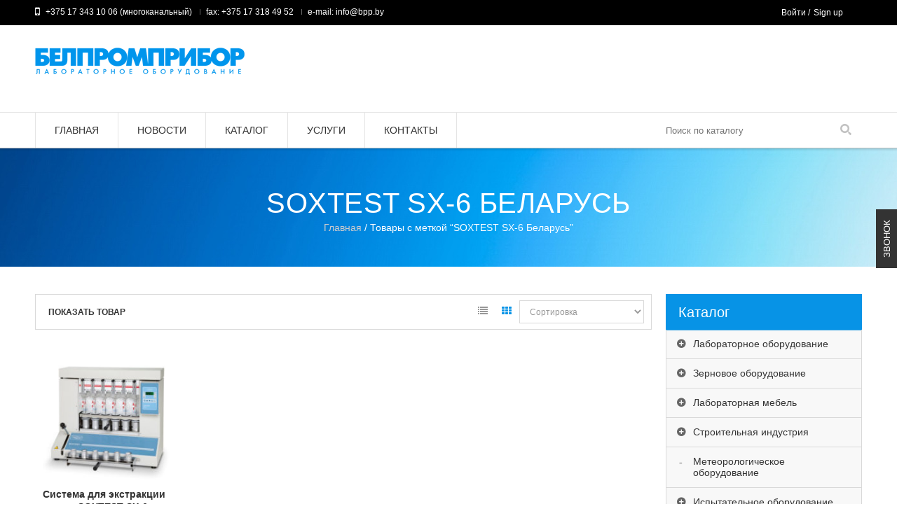

--- FILE ---
content_type: text/html; charset=UTF-8
request_url: https://www.bpp.by/product-tag/soxtest-sx-6-belarus/
body_size: 17142
content:
<!DOCTYPE html>
<!--[if IE 7 ]><html class="ie ie7" lang="en-US"> <![endif]-->
<!--[if IE 8 ]><html class="ie ie8" lang="en-US"> <![endif]-->
<!--[if IE 9 ]><html class="ie ie9" lang="en-US"> <![endif]-->
<html  lang="ru-RU">
<head>
<meta name="viewport" content="width=device-width, initial-scale=1, maximum-scale=1, user-scalable=no">
<meta charset="UTF-8" />
<title>SOXTEST SX-6 Беларусь | Белпромприбор: лабораторное оборудование Минск</title>
<link rel="profile" href="http://gmpg.org/xfn/11" />
<link rel="pingback" href="https://www.bpp.by/xmlrpc.php" />
			<link rel="shortcut icon" href="http://www.bpp.by/wp-content/uploads/2014/01/favicon-32-.png" />
		
<!-- All in One SEO Pack 2.3.12.1 by Michael Torbert of Semper Fi Web Design[362,455] -->
<link rel="canonical" href="https://www.bpp.by/product-tag/soxtest-sx-6-belarus/" />
			<script>
			(function(i,s,o,g,r,a,m){i['GoogleAnalyticsObject']=r;i[r]=i[r]||function(){
			(i[r].q=i[r].q||[]).push(arguments)},i[r].l=1*new Date();a=s.createElement(o),
			m=s.getElementsByTagName(o)[0];a.async=1;a.src=g;m.parentNode.insertBefore(a,m)
			})(window,document,'script','//www.google-analytics.com/analytics.js','ga');

			ga('create', 'UA-91329157-1', { 'cookieDomain': 'www.bpp.by' } );
			
			ga('send', 'pageview');
			</script>
					<script type="text/javascript">
						function recordOutboundLink(link, category, action) {
														ga('send', 'event', category, action);
														if (link.target == '_blank') return true;
							setTimeout('document.location = "' + link.href + '"', 100);
							return false;
						}
						/* use regular Javascript for this */
						function getAttr(ele, attr) {
							var result = (ele.getAttribute && ele.getAttribute(attr)) || null;
							if (!result) {
								var attrs = ele.attributes;
								var length = attrs.length;
								for (var i = 0; i < length; i++)
									if (attr[i].nodeName === attr) result = attr[i].nodeValue;
							}
							return result;
						}

						function aiosp_addLoadEvent(func) {
							var oldonload = window.onload;
							if (typeof window.onload != 'function') {
								window.onload = func;
							} else {
								window.onload = function () {
									if (oldonload) {
										oldonload();
									}
									func();
								}
							}
						}

						function aiosp_addEvent(element, evnt, funct) {
							if (element.attachEvent)
								return element.attachEvent('on' + evnt, funct);
							else
								return element.addEventListener(evnt, funct, false);
						}

						aiosp_addLoadEvent(function () {
							var links = document.getElementsByTagName('a');
							for (var x = 0; x < links.length; x++) {
								if (typeof links[x] == 'undefined') continue;
								aiosp_addEvent(links[x], 'onclick', function () {
									var mydomain = new RegExp(document.domain, 'i');
									href = getAttr(this, 'href');
									if (href && href.toLowerCase().indexOf('http') === 0 && !mydomain.test(href)) {
										recordOutboundLink(this, 'Outbound Links', href);
									}
								});
							}
						});
					</script>
					<!-- /all in one seo pack -->
<link rel='dns-prefetch' href='//fonts.googleapis.com' />
<link rel='dns-prefetch' href='//s.w.org' />
<link rel="alternate" type="application/rss+xml" title="Белпромприбор: лабораторное оборудование Минск &raquo; Лента" href="https://www.bpp.by/feed/" />
<link rel="alternate" type="application/rss+xml" title="Белпромприбор: лабораторное оборудование Минск &raquo; Лента комментариев" href="https://www.bpp.by/comments/feed/" />
<link rel="alternate" type="application/rss+xml" title="Белпромприбор: лабораторное оборудование Минск &raquo; Лента элемента SOXTEST SX-6 Беларусь таксономии Метка товара" href="https://www.bpp.by/product-tag/soxtest-sx-6-belarus/feed/" />
		<script type="text/javascript">
			window._wpemojiSettings = {"baseUrl":"https:\/\/s.w.org\/images\/core\/emoji\/2.2.1\/72x72\/","ext":".png","svgUrl":"https:\/\/s.w.org\/images\/core\/emoji\/2.2.1\/svg\/","svgExt":".svg","source":{"concatemoji":"https:\/\/www.bpp.by\/wp-includes\/js\/wp-emoji-release.min.js?ver=4.7.29"}};
			!function(t,a,e){var r,n,i,o=a.createElement("canvas"),l=o.getContext&&o.getContext("2d");function c(t){var e=a.createElement("script");e.src=t,e.defer=e.type="text/javascript",a.getElementsByTagName("head")[0].appendChild(e)}for(i=Array("flag","emoji4"),e.supports={everything:!0,everythingExceptFlag:!0},n=0;n<i.length;n++)e.supports[i[n]]=function(t){var e,a=String.fromCharCode;if(!l||!l.fillText)return!1;switch(l.clearRect(0,0,o.width,o.height),l.textBaseline="top",l.font="600 32px Arial",t){case"flag":return(l.fillText(a(55356,56826,55356,56819),0,0),o.toDataURL().length<3e3)?!1:(l.clearRect(0,0,o.width,o.height),l.fillText(a(55356,57331,65039,8205,55356,57096),0,0),e=o.toDataURL(),l.clearRect(0,0,o.width,o.height),l.fillText(a(55356,57331,55356,57096),0,0),e!==o.toDataURL());case"emoji4":return l.fillText(a(55357,56425,55356,57341,8205,55357,56507),0,0),e=o.toDataURL(),l.clearRect(0,0,o.width,o.height),l.fillText(a(55357,56425,55356,57341,55357,56507),0,0),e!==o.toDataURL()}return!1}(i[n]),e.supports.everything=e.supports.everything&&e.supports[i[n]],"flag"!==i[n]&&(e.supports.everythingExceptFlag=e.supports.everythingExceptFlag&&e.supports[i[n]]);e.supports.everythingExceptFlag=e.supports.everythingExceptFlag&&!e.supports.flag,e.DOMReady=!1,e.readyCallback=function(){e.DOMReady=!0},e.supports.everything||(r=function(){e.readyCallback()},a.addEventListener?(a.addEventListener("DOMContentLoaded",r,!1),t.addEventListener("load",r,!1)):(t.attachEvent("onload",r),a.attachEvent("onreadystatechange",function(){"complete"===a.readyState&&e.readyCallback()})),(r=e.source||{}).concatemoji?c(r.concatemoji):r.wpemoji&&r.twemoji&&(c(r.twemoji),c(r.wpemoji)))}(window,document,window._wpemojiSettings);
		</script>
		<style type="text/css">
img.wp-smiley,
img.emoji {
	display: inline !important;
	border: none !important;
	box-shadow: none !important;
	height: 1em !important;
	width: 1em !important;
	margin: 0 .07em !important;
	vertical-align: -0.1em !important;
	background: none !important;
	padding: 0 !important;
}
</style>
<link rel='stylesheet' id='rs-plugin-settings-css'  href='https://www.bpp.by/wp-content/plugins/revslider/public/assets/css/settings.css?ver=5.2.6' type='text/css' media='all' />
<style id='rs-plugin-settings-inline-css' type='text/css'>
.tp-caption a{color:#ff7302;text-shadow:none;-webkit-transition:all 0.2s ease-out;-moz-transition:all 0.2s ease-out;-o-transition:all 0.2s ease-out;-ms-transition:all 0.2s ease-out}.tp-caption a:hover{color:#ffa902}.tp-caption a{color:#ff7302;text-shadow:none;-webkit-transition:all 0.2s ease-out;-moz-transition:all 0.2s ease-out;-o-transition:all 0.2s ease-out;-ms-transition:all 0.2s ease-out}.tp-caption a:hover{color:#ffa902}
</style>
<link rel='stylesheet' id='shortcode-css'  href='https://www.bpp.by/wp-content/plugins/wd_shortcode/css/shortcode.css?ver=4.7.29' type='text/css' media='all' />
<link rel='stylesheet' id='bootstrap-theme.css-css'  href='https://www.bpp.by/wp-content/plugins/wd_shortcode/css/bootstrap-theme.css?ver=4.7.29' type='text/css' media='all' />
<link rel='stylesheet' id='bootstrap-css'  href='https://www.bpp.by/wp-content/plugins/wd_shortcode/css/bootstrap.css?ver=4.7.29' type='text/css' media='all' />
<link rel='stylesheet' id='font-awesome-css'  href='https://www.bpp.by/wp-content/plugins/js_composer/assets/lib/bower/font-awesome/css/font-awesome.min.css?ver=4.12' type='text/css' media='all' />
<link rel='stylesheet' id='owl.carousel-css'  href='https://www.bpp.by/wp-content/plugins/wd_shortcode/css/owl.carousel.css?ver=4.7.29' type='text/css' media='all' />
<link rel='stylesheet' id='woocommerce-layout-css'  href='//www.bpp.by/wp-content/plugins/woocommerce/assets/css/woocommerce-layout.css?ver=2.6.14' type='text/css' media='all' />
<link rel='stylesheet' id='woocommerce-smallscreen-css'  href='//www.bpp.by/wp-content/plugins/woocommerce/assets/css/woocommerce-smallscreen.css?ver=2.6.14' type='text/css' media='only screen and (max-width: 768px)' />
<link rel='stylesheet' id='woocommerce-general-css'  href='//www.bpp.by/wp-content/plugins/woocommerce/assets/css/woocommerce.css?ver=2.6.14' type='text/css' media='all' />
<link rel='stylesheet' id='oswadmarket_open-sans-css'  href='https://fonts.googleapis.com/css?family=Open+Sans%3A400%2C600%2C700%2C300&#038;ver=4.7.29' type='text/css' media='all' />
<link rel='stylesheet' id='oswadmarket_roboto-condensed-css'  href='https://fonts.googleapis.com/css?family=Roboto+Condensed%3A400italic%2C400%2C700%2C300&#038;ver=4.7.29' type='text/css' media='all' />
<link rel='stylesheet' id='oswadmarket-css'  href='https://www.bpp.by/wp-content/themes/wp_oswad_market/style.css?ver=4.7.29' type='text/css' media='all' />
<link rel='stylesheet' id='js_composer_front-css'  href='https://www.bpp.by/wp-content/plugins/js_composer/assets/css/js_composer.min.css?ver=4.12' type='text/css' media='all' />
<link rel='stylesheet' id='base-css'  href='https://www.bpp.by/wp-content/themes/wp_oswad_market/css/base.css?ver=4.7.29' type='text/css' media='all' />
<style id='base-inline-css' type='text/css'>
ul.list .short-description.list{display: block !important;}ul.grid .short-description.grid{display: block !important;}
</style>
<link rel='stylesheet' id='responsive-css'  href='https://www.bpp.by/wp-content/themes/wp_oswad_market/css/responsive.css?ver=4.7.29' type='text/css' media='all' />
<link rel='stylesheet' id='css_wd_menu_frontend-css'  href='https://www.bpp.by/wp-content/themes/wp_oswad_market/css/wd_menu_front.css?ver=4.7.29' type='text/css' media='all' />
<link rel='stylesheet' id='woothemes-features-layout-css'  href='https://www.bpp.by/wp-content/plugins/features-by-woothemes/assets/css/layout.css?ver=1.0.0' type='text/css' media='all' />
<link rel='stylesheet' id='grid-list-layout-css'  href='https://www.bpp.by/wp-content/plugins/woocommerce-grid-list-toggle/assets/css/style.css?ver=4.7.29' type='text/css' media='all' />
<link rel='stylesheet' id='grid-list-button-css'  href='https://www.bpp.by/wp-content/plugins/woocommerce-grid-list-toggle/assets/css/button.css?ver=4.7.29' type='text/css' media='all' />
<link rel='stylesheet' id='dashicons-css'  href='https://www.bpp.by/wp-includes/css/dashicons.min.css?ver=4.7.29' type='text/css' media='all' />
<link rel='stylesheet' id='oswadmarket_dynamic_css-css'  href='https://www.bpp.by/wp-content/uploads/oswadmarket.css?ver=4.7.29' type='text/css' media='all' />
<script type='text/javascript' src='https://www.bpp.by/wp-includes/js/jquery/jquery.js?ver=1.12.4'></script>
<script type='text/javascript' src='https://www.bpp.by/wp-includes/js/jquery/jquery-migrate.min.js?ver=1.4.1'></script>
<script type='text/javascript' src='https://www.bpp.by/wp-content/plugins/revslider/public/assets/js/jquery.themepunch.tools.min.js?ver=5.2.6'></script>
<script type='text/javascript' src='https://www.bpp.by/wp-content/plugins/revslider/public/assets/js/jquery.themepunch.revolution.min.js?ver=5.2.6'></script>
<script type='text/javascript'>
/* <![CDATA[ */
var wc_add_to_cart_params = {"ajax_url":"\/wp-admin\/admin-ajax.php","wc_ajax_url":"\/product-tag\/soxtest-sx-6-belarus\/?wc-ajax=%%endpoint%%","i18n_view_cart":"\u041f\u0435\u0440\u0435\u0439\u0442\u0438 \u0432 \u043a\u043e\u0440\u0437\u0438\u043d\u0443","cart_url":"https:\/\/www.bpp.by\/cart\/","is_cart":"","cart_redirect_after_add":"no"};
/* ]]> */
</script>
<script type='text/javascript' src='//www.bpp.by/wp-content/plugins/woocommerce/assets/js/frontend/add-to-cart.min.js?ver=2.6.14'></script>
<script type='text/javascript' src='https://www.bpp.by/wp-content/plugins/js_composer/assets/js/vendors/woocommerce-add-to-cart.js?ver=4.12'></script>
<script type='text/javascript' src='https://www.bpp.by/wp-content/themes/wp_oswad_market/js/wd_menu_front.js?ver=4.7.29'></script>
<script type='text/javascript' src='https://www.bpp.by/wp-content/themes/wp_oswad_market/js/jquery.hoverIntent.js?ver=4.7.29'></script>
<script type='text/javascript' src='https://www.bpp.by/wp-content/plugins/woocommerce-grid-list-toggle/assets/js/jquery.cookie.min.js?ver=4.7.29'></script>
<script type='text/javascript' src='https://www.bpp.by/wp-content/plugins/woocommerce-grid-list-toggle/assets/js/jquery.gridlistview.min.js?ver=4.7.29'></script>
<link rel='https://api.w.org/' href='https://www.bpp.by/wp-json/' />
<link rel="EditURI" type="application/rsd+xml" title="RSD" href="https://www.bpp.by/xmlrpc.php?rsd" />
<link rel="wlwmanifest" type="application/wlwmanifest+xml" href="https://www.bpp.by/wp-includes/wlwmanifest.xml" /> 
<meta name="generator" content="WordPress 4.7.29" />
<meta name="generator" content="WooCommerce 2.6.14" />

<!--BEGIN: TRACKING CODE MANAGER BY INTELLYWP.COM IN HEAD//-->
<script async defer src="https://maps.googleapis.com/maps/api/js?key=AIzaSyAa1Ks-cxSlUtsPCEhWea_a3-1HH8rAvoM&callback=initMap"
  type="text/javascript"></script>
<!--END: https://wordpress.org/plugins/tracking-code-manager IN HEAD//--><meta name="generator" content="Powered by Visual Composer - drag and drop page builder for WordPress."/>
<!--[if lte IE 9]><link rel="stylesheet" type="text/css" href="https://www.bpp.by/wp-content/plugins/js_composer/assets/css/vc_lte_ie9.min.css" media="screen"><![endif]--><!--[if IE  8]><link rel="stylesheet" type="text/css" href="https://www.bpp.by/wp-content/plugins/js_composer/assets/css/vc-ie8.min.css" media="screen"><![endif]--><style type="text/css" id="custom-background-css">
body.custom-background { background-image: url("https://www.bpp.by/wp-content/themes/wp_oswad_market/images/default-background.png"); background-position: left top; background-size: auto; background-repeat: repeat; background-attachment: scroll; }
</style>
<meta name="generator" content="Powered by Slider Revolution 5.2.6 - responsive, Mobile-Friendly Slider Plugin for WordPress with comfortable drag and drop interface." />
<noscript><style type="text/css"> .wpb_animate_when_almost_visible { opacity: 1; }</style></noscript></head>

<body class="archive tax-product_tag term-soxtest-sx-6-belarus term-2841 custom-background wide  woocommerce woocommerce-page wpb-js-composer js-comp-ver-4.12 vc_responsive">


<div class="body-wrapper">

	
			<div class="phone-header visible-xs">
				
	
	<div class="toggle-menu-wrapper visible-xs">
		<div class="toggle-menu-control-close"><span></span></div>
		<div class="mobile-main-menu toggle-menu"><ul id="menu-pribor" class="menu"><li id="menu-item-4513" class="menu-item menu-item-type-post_type menu-item-object-page menu-item-home menu-item-4513"><a href="https://www.bpp.by/">ГЛАВНАЯ</a></li>
<li id="menu-item-4516" class="menu-item menu-item-type-post_type menu-item-object-page menu-item-4516"><a href="https://www.bpp.by/blog/">НОВОСТИ</a></li>
<li id="menu-item-4515" class="menu-item menu-item-type-post_type menu-item-object-page menu-item-4515"><a href="https://www.bpp.by/shop/">КАТАЛОГ</a></li>
<li id="menu-item-4655" class="menu-item menu-item-type-post_type menu-item-object-page menu-item-4655"><a href="https://www.bpp.by/uslugi/">Услуги</a></li>
<li id="menu-item-4514" class="menu-item menu-item-type-post_type menu-item-object-page menu-item-4514"><a href="https://www.bpp.by/contact/">КОНТАКТЫ</a></li>
</ul></div>	</div>
	
		
	
				<div class="phone-header-bar-wrapper hidden-cart visible-xs">
		<div class="toggle-menu-control-open"></div>
	<form role="search" method="get" id="searchform-1070221558" action="https://www.bpp.by/" >
    <div><label class="screen-reader-text" for="s-1070221558">Поиск:</label>
    <div class="bg_search">
	<div class="bg_search_1">
	<input type="text" value="" name="s" id="s-1070221558" class="search-input" required="required" placeholder="Поиск по каталогу"/>
    <input type="submit" id="searchsubmit-1070221558" value="Поиск" title="Поиск" /><input type="hidden" name="post_type" value="product" /></div></div></div>
    </form>		<div class="logo heading-title">
						<a href="https://www.bpp.by"><img src="http://www.bpp.by/wp-content/uploads/2014/01/a_FuturicaBlack-50.png" alt="Белпромприбор" title="Белпромприбор"/></a>	
			
		</div>
				<div class="wd_mobile_account v1  ">
									
					<a class="sign-in-form-control" href="https://www.bpp.by/my-account/" title="Вход">
						<span>Вход</span>
					</a>
					<span class="visible-xs login-drop-icon"></span>			
							</div>
					<div class="mobile_cart_container visible-xs ">
					<div class="mobile_cart">
											
						<span class="cart_size">
							<a href="https://www.bpp.by/cart/" title="Корзина">
								<span class="ic-bag"></span>
							
							<!--<span class="cart_division">/</span>-->
							<span class="cart_size_value_head" id="cart_size_value_head-523963859">
								<span class="cart_text">
								Корзина								</span>
								<span class="cart_item">
									<span class="num_item">
										0									</span>
								</span>
							</span>
							</a>
						</span>
						
											</div>
				</div>		
				
			<div style="clear:both"></div>
			</div>
				
			<div style="clear:both"></div>
			</div>
					
		
		
<div class="main-template-loader"></div>
<div class="wd-content">
<div id="template-wrapper" class="hfeed">
		
		<div id="header" class="wd_wide hidden-cart">
		<div class="header-container">
						<div class="header-top hidden-xs v1">
			
				<div class="header-top-container container">
					
											<div class="left-header-top-content">
															<div class="shipping-text">+375 17 343 10 06 (многоканальный)</div>
														
															<div class="phone-text">fax: +375 17 318 49 52</div>
														
															<div class="hotline-text">e-mail: info@bpp.by</div>
													</div>
						
						<div class="right-header-top-content">
							<!-- WIDGET SOCIAL -->
							
									<div class="wd-social-share">
			<span>Поделиться</span>
			<ul class="social-share">
																																			</ul>
		</div>
									
											<div class="wd_tini_account_wrapper">
			<div class="wd_tini_account_control">
									
					<a class="sign-in-form-control" href="https://www.bpp.by/my-account/" title="Вход">
						<span>Войти</span>
					</a>
					<span class="visible-phone login-drop-icon"></span>				
												<div class="regis-account-wrapper">
					<span>&nbsp;/</span>
					<a class="" href="https://www.bpp.by/my-account/" title="Создать учетную запись">
						<span>Sign up</span>
					</a>	
				</div>
							</div>
			<div class="form_drop_down drop_down_container ">
									
					<div class="form_wrapper">				
						<div class="form_wrapper_body">
							
		<form name="loginform-custom" id="loginform-custom" action="https://www.bpp.by/wp-login.php" method="post">
			
			<p class="login-username">
				<label for="user_login">Username</label>
				<input type="text" name="log" id="user_login" class="input" value="" size="20" />
			</p>
			<p class="login-password">
				<label for="user_pass">Пароль</label>
				<input type="password" name="pwd" id="user_pass" class="input" value="" size="20" />
			</p>
			
			
			<p class="login-submit">
				<input type="submit" name="wp-submit" id="wp-submit" class="button button-primary" value="Вход" />
				<input type="hidden" name="redirect_to" value="https://www.bpp.by/my-account/" />
			</p>
			
		</form>							<span class="required">* Required</span>
							<a href="https://www.bpp.by/my-account/lost-password/" title="Забыли пароль?">Забыли пароль?</a>
						</div>
						<div class="form_wrapper_footer">
							<span>Я новый пользователь</span><span><a href="https://www.bpp.by/my-account/">Sign up</a></span>
						</div>
					</div>	
							</div>
		</div>
		
			
							<!-- EFFECT ICON SOCIAL -->
							<script type="text/javascript">
								jQuery( document ).ready(function() {
									"use strict";
									
									var _time_delay=0;
									var _ul_social = jQuery('#header ul.social-share');
									jQuery.fn.reverse = [].reverse;
									_ul_social.find("li").reverse().each(function(index,element){
										TweenLite.from(jQuery(element), 1, {x:-80,repeat:0,delay:_time_delay,opacity:0,ease:Quad.easeIn});
										_time_delay += 0.4;
									});						
								});		
							</script>
							<!-- END WIDGET SOCIAL -->
						</div>
						
										<div style="clear:both"></div>
				</div>
				<div style="clear:both"></div>
			</div><!-- end header top -->
			<div style="clear:both"></div>
			
			
			<div class="header-middle hidden-xs  v1">
				<div class="header-middle-content container">
					<!-- LOGO -->	
					<div class="left-header-middle-content">
						<div class="header-logo">						 
								<div class="logo heading-title">
						<a href="https://www.bpp.by"><img src="http://www.bpp.by/wp-content/uploads/2014/01/a_FuturicaBlack-50.png" alt="Белпромприбор" title="Белпромприбор"/></a>	
			
		</div>
							</div>
					</div>
					<!-- END LOGO -->
					
										
					<div class="right-header-middle-content">
					<!-- HEADER CART -->	
						<div class="shopping-cart shopping-cart-wrapper "></div>
					<!-- END HEADER CART -->	
					</div>
					
				</div>
			</div><!-- end .header-middle -->	
						
			<script type="text/javascript">
                var _enable_sticky_menu = 1;
				var _sticky_menu_class = '';
		    </script>
		
		<div class="header-bottom  v1">
			<div class="header-bottom-content container">
							<div class="header-logo wd-sticky-show hidden-xs">						 
							<div class="logo heading-title">
						<a href="https://www.bpp.by"><img src="http://www.bpp.by/wp-content/uploads/2014/01/a_FuturicaBlack-50.png" alt="Белпромприбор" title="Белпромприбор"/></a>	
			
		</div>
					</div>
									<!-- HEADER MENU -->
				<div class="nav">
					<div class="main-menu pc-menu wd-mega-menu-wrapper"><ul id="menu-pribor-1" class="menu"><li class="menu-item menu-item-type-post_type menu-item-object-page menu-item-home menu-item-4513 menu-item-level0 wd-fly-menu">
	<a href="https://www.bpp.by/">
		<span   class='menu-label-level-0'>ГЛАВНАЯ</span>
	</a>	
</li>
<li class="menu-item menu-item-type-post_type menu-item-object-page menu-item-4516 menu-item-level0 wd-fly-menu">
	<a href="https://www.bpp.by/blog/">
		<span   class='menu-label-level-0'>НОВОСТИ</span>
	</a>	
</li>
<li class="menu-item menu-item-type-post_type menu-item-object-page menu-item-4515 menu-item-level0 wd-fly-menu">
	<a href="https://www.bpp.by/shop/">
		<span   class='menu-label-level-0'>КАТАЛОГ</span>
	</a>	
</li>
<li class="menu-item menu-item-type-post_type menu-item-object-page menu-item-4655 menu-item-level0 wd-fly-menu">
	<a href="https://www.bpp.by/uslugi/">
		<span   class='menu-label-level-0'>Услуги</span>
	</a>	
</li>
<li class="menu-item menu-item-type-post_type menu-item-object-page menu-item-4514 menu-item-level0 wd-fly-menu">
	<a href="https://www.bpp.by/contact/">
		<span   class='menu-label-level-0'>КОНТАКТЫ</span>
	</a>	
</li>
</ul></div>				</div>
			<!-- END HEADER MENU -->
			
								<!-- HEADER SEARCH -->
					<div class="header_search"><span class="bt_search search_close"></span><form role="search" method="get" id="searchform-95567433" action="https://www.bpp.by/" >
    <div><label class="screen-reader-text" for="s-95567433">Поиск:</label>
    <div class="bg_search">
	<div class="bg_search_1">
	<input type="text" value="" name="s" id="s-95567433" class="search-input" required="required" placeholder="Поиск по каталогу"/>
    <input type="submit" id="searchsubmit-95567433" value="Поиск" title="Поиск" /><input type="hidden" name="post_type" value="product" /></div></div></div>
    </form></div>
					<script type="text/javascript">
						jQuery(document).ready(function(){
							"use strict";
							
							var _search_obj = jQuery("#header .header-bottom.v1 .header_search .bt_search");
							var _search_box = jQuery("#header .header-bottom.v1 .header_search");
							_search_obj.click(function(){
								var _windowWidth = jQuery('body').innerWidth();
								if(_windowWidth < 1199 && _windowWidth > 700 )
								{
									if(_search_obj.hasClass("search_open")){
										_search_obj.removeClass("search_open").addClass("search_close");
										_search_box.css("overflow","hidden");
										_search_box.find("form").css("height","0");
									}
									else if(_search_obj.hasClass("search_close")){
										_search_obj.removeClass("search_close").addClass("search_open");
										_search_box.css("overflow","visible");
										_search_box.find("form").css("height","52px");
									}
								}
							});
							
							var _search_obj_v5 = jQuery("#header .header-bottom.v5 .header_search .bt_search");
							var _search_box_v5 = jQuery("#header .header-bottom.v5 .header_search");
							_search_obj_v5.click(function(){
								var _windowWidth = jQuery('body').innerWidth();
								if(_windowWidth < 1199 && _windowWidth > 700 )
								{
									if(_search_obj_v5.hasClass("search_open")){
										_search_obj_v5.removeClass("search_open").addClass("search_close");
										_search_box_v5.css("overflow","hidden");
										_search_box_v5.find("form").css("height","0");
									}
									else if(_search_obj_v5.hasClass("search_close")){
										_search_obj_v5.removeClass("search_close").addClass("search_open");
										_search_box_v5.css("overflow","visible");
										_search_box_v5.find("form").css("height","52px");
									}
								}
							});
						});
					</script>
					<!-- END HEADER SEARCH -->
						
			<!-- HEADER CART -->
					
				<div class="shopping-cart shopping-cart-wrapper wd-sticky-show hidden-xs "></div>
						<!-- END HEADER CART -->
			
			</div>			
		</div><!-- end .header-bottom -->
		<div style="clear:both"></div>
		<script type="text/javascript">
			var _sub_menu_show_effect = 'dropdown';
			var _sub_menu_show_duration = 200;
		</script>
				</div>
	</div><!-- end #header -->
		
		
		<script type="text/javascript">
							_ajax_uri = '/wp-admin/admin-ajax.php';
						_on_phone = 0;
			_on_tablet = 0;
			//if(navigator.userAgent.indexOf(\"Mac OS X\") != -1)
			//	console.log(navigator.userAgent);
						//var obj_nice_scroll = jQuery("html").niceScroll({cursorcolor:"#000"});
			//jQuery("#"+obj_nice_scroll.id).find("div:first").css({"width":"6px"});
						jQuery('.menu li').each(function(){
				if(jQuery(this).children('.sub-menu').length > 0) jQuery(this).addClass('parent');
			});
		</script>
	
	<div id="main-module-container">	<div class="breadcrumb-title-wrapper"><div class="breadcrumb-title" style="background: url(http://www.bpp.by/wp-content/uploads/2014/01/0bg-footer.jpg)"><h1 class="heading-title page-title">SOXTEST SX-6 Беларусь</h1>            <div class="top-page wd_wide">
				<div class="container">
					<nav class="woocommerce-breadcrumb" ><a href="https://www.bpp.by">Главная</a>&nbsp;&#47;&nbsp;Товары с меткой &ldquo;SOXTEST SX-6 Беларусь&rdquo;</nav>				</div>
            </div>
            </div></div>	
	
	<div id="container" class="page-template default-template">
		<div id="content" class="container" role="main">
			<div id="main">	
				
								
					

				<div id="main_content" class="col-sm-18">
									
						<div class=""><div class="content" role="main">							
													
							
							

													
													
							<ul class="archive-product-subcategories">	
																															</ul>
														
															<div class="archive-product-before-loop">
								<p class="woocommerce-result-count">
	Показать товар</p><form class="woocommerce-ordering" method="get">
	<select name="orderby" class="orderby">
		<option value="menu_order"  selected='selected'>Сортировка </option><option value="popularity" >По популярности</option><option value="rating" >по рейтингу</option><option value="date" >по дате</option><option value="price" >по цене от дешевых</option><option value="price-desc" >по цене от дорогих</option>	</select>
	</form>
<nav class="gridlist-toggle"><a href="#" id="grid" title="Grid view"><span class="dashicons dashicons-grid-view"></span> <em>Grid view</em></a><a href="#" id="list" title="List view"><span class="dashicons dashicons-exerpt-view"></span> <em>List view</em></a></nav>								</div>
								<ul class="products">								
									
										<li class="first col-sm-6 product post-5427 type-product status-publish has-post-thumbnail product_cat-zernovoe-oborudovanie product_cat-oborudovanie-probopodgotovki-dlya-ximicheskogo-analiza product_tag-soxtest-sx-6 product_tag-soxtest-sx-6-belarus product_tag-soxtest-sx-6-kupit-belarus product_tag-soxtest-sx-6-kupit-minsk product_tag-soxtest-sx-6-minsk product_tag-soxtest-sx-6-minsk-nedorogo product_tag-soxtest-sx-6-minsk-rasprodazha product_tag-soxtest-sx-6-minsk-so-sklada product_tag-soxtest-sx-6-ot-dilera-belarus product_tag-apparat-dlya-ekstrakcii-rastvoritelyami product_tag-apparat-dlya-ekstrakcii-rastvoritelyami-belarus product_tag-apparat-dlya-ekstrakcii-rastvoritelyami-kupit-belarus product_tag-apparat-dlya-ekstrakcii-rastvoritelyami-kupit-minsk product_tag-apparat-dlya-ekstrakcii-rastvoritelyami-minsk product_tag-apparat-dlya-ekstrakcii-rastvoritelyami-minsk-nedorogo product_tag-apparat-dlya-ekstrakcii-rastvoritelyami-minsk-rasprodazha product_tag-apparat-dlya-ekstrakcii-rastvoritelyami-minsk-so-sklada product_tag-apparat-dlya-ekstrakcii-rastvoritelyami-ot-dilera-belarus product_tag-zernovoe-oborudovanie product_tag-zernovoe-oborudovanie-belarus product_tag-zernovoe-oborudovanie-kupit-belarus product_tag-zernovoe-oborudovanie-kupit-minsk product_tag-zernovoe-oborudovanie-minsk product_tag-zernovoe-oborudovanie-minsk-nedorogo product_tag-zernovoe-oborudovanie-minsk-rasprodazha product_tag-zernovoe-oborudovanie-minsk-so-sklada product_tag-zernovoe-oborudovanie-ot-dilera-belarus product_tag-laboratornoe-oborudovanie-dlya-zerna product_tag-laboratornoe-oborudovanie-dlya-zerna-belarus product_tag-laboratornoe-oborudovanie-dlya-zerna-kupit-belarus product_tag-laboratornoe-oborudovanie-dlya-zerna-kupit-minsk product_tag-laboratornoe-oborudovanie-dlya-zerna-minsk product_tag-laboratornoe-oborudovanie-dlya-zerna-minsk-nedorogo product_tag-laboratornoe-oborudovanie-dlya-zerna-minsk-rasprodazha product_tag-laboratornoe-oborudovanie-dlya-zerna-minsk-so-sklada product_tag-laboratornoe-oborudovanie-dlya-zerna-ot-dilera-belarus product_tag-pribory-dlya-xlebnoj-laboratorii product_tag-pribory-dlya-xlebnoj-laboratorii-belarus product_tag-pribory-dlya-xlebnoj-laboratorii-kupit-belarus product_tag-pribory-dlya-xlebnoj-laboratorii-kupit-minsk product_tag-pribory-dlya-xlebnoj-laboratorii-minsk product_tag-pribory-dlya-xlebnoj-laboratorii-minsk-nedorogo product_tag-pribory-dlya-xlebnoj-laboratorii-minsk-rasprodazha product_tag-pribory-dlya-xlebnoj-laboratorii-minsk-so-sklada product_tag-pribory-dlya-xlebnoj-laboratorii-ot-dilera-belarus product_tag-sistema-dlya-ekstrakcii-zhirov product_tag-sistema-dlya-ekstrakcii-zhirov-soxtest-sx-6 product_tag-sistema-dlya-ekstrakcii-zhirov-soxtest-sx-6-belarus product_tag-sistema-dlya-ekstrakcii-zhirov-soxtest-sx-6-kupit-belarus product_tag-sistema-dlya-ekstrakcii-zhirov-soxtest-sx-6-kupit-minsk product_tag-sistema-dlya-ekstrakcii-zhirov-soxtest-sx-6-minsk product_tag-sistema-dlya-ekstrakcii-zhirov-soxtest-sx-6-minsk-nedorogo product_tag-sistema-dlya-ekstrakcii-zhirov-soxtest-sx-6-minsk-rasprodazha product_tag-sistema-dlya-ekstrakcii-zhirov-soxtest-sx-6-minsk-so-sklada product_tag-sistema-dlya-ekstrakcii-zhirov-soxtest-sx-6-ot-dilera-belarus product_tag-sistema-dlya-ekstrakcii-zhirov-belarus product_tag-sistema-dlya-ekstrakcii-zhirov-kupit-belarus product_tag-sistema-dlya-ekstrakcii-zhirov-kupit-minsk product_tag-sistema-dlya-ekstrakcii-zhirov-minsk product_tag-sistema-dlya-ekstrakcii-zhirov-minsk-nedorogo product_tag-sistema-dlya-ekstrakcii-zhirov-minsk-rasprodazha product_tag-sistema-dlya-ekstrakcii-zhirov-minsk-so-sklada product_tag-sistema-dlya-ekstrakcii-zhirov-ot-dilera-belarus  instock shipping-taxable product-type-simple">
	
	<a href="https://www.bpp.by/product/sistema-dlya-ekstrakcii-zhirov-soxtest-sx-6/" class="woocommerce-LoopProduct-link">	<div class="product_item_wrapper">
		<div class="product_thumbnail_wrapper">

			<a href="https://www.bpp.by/product/sistema-dlya-ekstrakcii-zhirov-soxtest-sx-6/">
			
				<div class='product-image-front'><img width="210" height="210" src="https://www.bpp.by/wp-content/uploads/2017/04/-для-экстракции-жиров-SOXTEST-e1491394819547-210x210.jpg" class="attachment-shop_catalog size-shop_catalog wp-post-image" alt="Система для экстракции жиров SOXTEST" title="Система для экстракции жиров SOXTEST" srcset="https://www.bpp.by/wp-content/uploads/2017/04/-для-экстракции-жиров-SOXTEST-e1491394819547-210x210.jpg 210w, https://www.bpp.by/wp-content/uploads/2017/04/-для-экстракции-жиров-SOXTEST-e1491394819547-150x150.jpg 150w, https://www.bpp.by/wp-content/uploads/2017/04/-для-экстракции-жиров-SOXTEST-e1491394819547-100x100.jpg 100w, https://www.bpp.by/wp-content/uploads/2017/04/-для-экстракции-жиров-SOXTEST-e1491394819547-480x480.jpg 480w, https://www.bpp.by/wp-content/uploads/2017/04/-для-экстракции-жиров-SOXTEST-e1491394819547-400x400.jpg 400w, https://www.bpp.by/wp-content/uploads/2017/04/-для-экстракции-жиров-SOXTEST-e1491394819547-130x130.jpg 130w, https://www.bpp.by/wp-content/uploads/2017/04/-для-экстракции-жиров-SOXTEST-e1491394819547-16x16.jpg 16w" sizes="(max-width: 210px) 100vw, 210px" /></div>			</a>
				<!--<h3></h3>-->
				
								
			
			
		</div>
		
		<div class="product-meta-wrapper"><h3 class="heading-title product-title"><a href='https://www.bpp.by/product/sistema-dlya-ekstrakcii-zhirov-soxtest-sx-6/'>Система для экстракции жиров SOXTEST SX-6</a></h3></a>	
									<div class="loop-short-description short-description grid" >
					Система для экстракции жиров SOXTEST предназначена ...				</div>
										<div class="loop-short-description short-description list" style="display: none">
					Система для экстракции жиров SOXTEST предназначена для экстракции  жиров и растворимых компонентов из продуктов питания, кормов, почв, моющих средств, полимеров, целлюлозы, волокна, каучука, текстиля, продуктов нефтехимии.

В автоматической установке SX-6 реализуются следующие стадии:

 	экстракция из образца, погруженного в пористом патрончике в ...				</div>
						<div class="gridlist-buttonwrap"></div><hr /><div class="list_add_to_cart_wrapper"></div></div><input type='hidden' value='5427' class='hidden_product_id product_hidden_5427'>	</div>

</li>
									
								</ul>								<div class="archive-product-after-loop">
								<p class="woocommerce-result-count">
	Показать товар</p>								</div>
							
							</div>
</div>
				</div>	
	
											<div id="right-sidebar" class="col-sm-6">
								<div class="right-sidebar-content">
																										<ul class="xoxo">
														<li id="wd_product_categories-8" class="widget-container wd_widget_product_categories">			<div class="widget_title_wrapper"><a class="block-control" href="javascript:void(0)"></a><h3 class="widget-title heading-title">Каталог</h3></div>						<div class="wd_product_categories" id="wd_product_categories_189">
				<ul class="dropdown_mode is_dropdown"><li class="cat_item"><span class="icon_toggle"></span><a href="https://www.bpp.by/product-category/laboratornoe-oborudovanie/" class=""><span class="cat_name">Лабораторное оборудование</span></a><ul class="sub_cat"><li><span class="icon_toggle"></span><a href="https://www.bpp.by/product-category/laboratornoe-oborudovanie/obshhelaboratornoe-oborudovanie/" class=""><span class="cat_name">Общелабораторное оборудование</span></a><ul class="sub_cat"><li><span class="icon_toggle"></span><a href="https://www.bpp.by/product-category/laboratornoe-oborudovanie/obshhelaboratornoe-oborudovanie/mikroskopy/" class=""><span class="cat_name">Микроскопы</span></a></li><li><span class="icon_toggle"></span><a href="https://www.bpp.by/product-category/laboratornoe-oborudovanie/obshhelaboratornoe-oborudovanie/aspiratory/" class=""><span class="cat_name">Аспираторы</span></a></li><li><span class="icon_toggle"></span><a href="https://www.bpp.by/product-category/laboratornoe-oborudovanie/obshhelaboratornoe-oborudovanie/centrifugi/" class=""><span class="cat_name">Центрифуги</span></a></li><li><span class="icon_toggle"></span><a href="https://www.bpp.by/product-category/laboratornoe-oborudovanie/obshhelaboratornoe-oborudovanie/pribory-dlya-elektroximicheskogo-analiza/" class=""><span class="cat_name">Приборы для электрохимического анализа</span></a></li><li><span class="icon_toggle"></span><a href="https://www.bpp.by/product-category/laboratornoe-oborudovanie/obshhelaboratornoe-oborudovanie/meshalki/" class=""><span class="cat_name">Мешалки</span></a></li><li><span class="icon_toggle"></span><a href="https://www.bpp.by/product-category/laboratornoe-oborudovanie/obshhelaboratornoe-oborudovanie/vstryaxivateli/" class=""><span class="cat_name">Встряхиватели</span></a></li><li><span class="icon_toggle"></span><a href="https://www.bpp.by/product-category/laboratornoe-oborudovanie/obshhelaboratornoe-oborudovanie/deionizatory/" class=""><span class="cat_name">Деионизаторы</span></a></li><li><span class="icon_toggle"></span><a href="https://www.bpp.by/product-category/laboratornoe-oborudovanie/obshhelaboratornoe-oborudovanie/opredeleniya-pokazatelya-tekuchesti-rasplava-termoplastov/" class=""><span class="cat_name">Определения показателя текучести расплава термопластов</span></a></li></ul></li><li><span class="icon_toggle"></span><a href="https://www.bpp.by/product-category/laboratornoe-oborudovanie/termooborudovanie/" class=""><span class="cat_name">Термооборудование</span></a><ul class="sub_cat"><li><span class="icon_toggle"></span><a href="https://www.bpp.by/product-category/laboratornoe-oborudovanie/termooborudovanie/sterilizatory/" class=""><span class="cat_name">Стерилизаторы</span></a></li><li><span class="icon_toggle"></span><a href="https://www.bpp.by/product-category/laboratornoe-oborudovanie/termooborudovanie/distillyatory/" class=""><span class="cat_name">Дистилляторы</span></a></li><li><span class="icon_toggle"></span><a href="https://www.bpp.by/product-category/laboratornoe-oborudovanie/termooborudovanie/bani-vodyanye-pesochnye/" class=""><span class="cat_name">Бани водяные, песочные</span></a></li><li><span class="icon_toggle"></span><a href="https://www.bpp.by/product-category/laboratornoe-oborudovanie/termooborudovanie/shkafy-sushilnye/" class=""><span class="cat_name">Шкафы сушильные</span></a></li><li><span class="icon_toggle"></span><a href="https://www.bpp.by/product-category/laboratornoe-oborudovanie/termooborudovanie/mufelnye-pechi/" class=""><span class="cat_name">Муфельные печи</span></a></li><li><span class="icon_toggle"></span><a href="https://www.bpp.by/product-category/laboratornoe-oborudovanie/termooborudovanie/oxladiteli/" class=""><span class="cat_name">Охладители</span></a></li><li><span class="icon_toggle"></span><a href="https://www.bpp.by/product-category/laboratornoe-oborudovanie/termooborudovanie/kolbonagrevateli/" class=""><span class="cat_name">Колбонагреватели</span></a></li><li><span class="icon_toggle"></span><a href="https://www.bpp.by/product-category/laboratornoe-oborudovanie/termooborudovanie/avtoklavy/" class=""><span class="cat_name">Автоклавы</span></a></li></ul></li><li><span class="icon_toggle"></span><a href="https://www.bpp.by/product-category/laboratornoe-oborudovanie/izmeritelnoe-oborudovanie/" class=""><span class="cat_name">Измерительное оборудование</span></a><ul class="sub_cat"><li><span class="icon_toggle"></span><a href="https://www.bpp.by/product-category/laboratornoe-oborudovanie/izmeritelnoe-oborudovanie/vesy-laboratornye/" class=""><span class="cat_name">Весы лабораторные</span></a></li><li><span class="icon_toggle"></span><a href="https://www.bpp.by/product-category/laboratornoe-oborudovanie/izmeritelnoe-oborudovanie/gazoanalizatory-signalizatory/" class=""><span class="cat_name">Газоанализаторы, сигнализаторы</span></a></li><li><span class="icon_toggle"></span><a href="https://www.bpp.by/product-category/laboratornoe-oborudovanie/izmeritelnoe-oborudovanie/shumomery-vibrometry/" class=""><span class="cat_name">Шумомеры, виброметры</span></a></li><li><span class="icon_toggle"></span><a href="https://www.bpp.by/product-category/laboratornoe-oborudovanie/izmeritelnoe-oborudovanie/xromatografy/" class=""><span class="cat_name">Хроматографы</span></a></li><li><span class="icon_toggle"></span><a href="https://www.bpp.by/product-category/laboratornoe-oborudovanie/izmeritelnoe-oborudovanie/refraktometry/" class=""><span class="cat_name">Рефрактометры</span></a></li><li><span class="icon_toggle"></span><a href="https://www.bpp.by/product-category/laboratornoe-oborudovanie/izmeritelnoe-oborudovanie/lyuksmetry/" class=""><span class="cat_name">Люксметры</span></a></li><li><span class="icon_toggle"></span><a href="https://www.bpp.by/product-category/laboratornoe-oborudovanie/izmeritelnoe-oborudovanie/fotometry/" class=""><span class="cat_name">Фотометры</span></a></li><li><span class="icon_toggle"></span><a href="https://www.bpp.by/product-category/laboratornoe-oborudovanie/izmeritelnoe-oborudovanie/spektrofotometry/" class=""><span class="cat_name">Спектрофотометры</span></a></li><li><span class="icon_toggle"></span><a href="https://www.bpp.by/product-category/laboratornoe-oborudovanie/izmeritelnoe-oborudovanie/polyarimetry/" class=""><span class="cat_name">Поляриметры</span></a></li><li><span class="icon_toggle"></span><a href="https://www.bpp.by/product-category/laboratornoe-oborudovanie/izmeritelnoe-oborudovanie/spektrometry/" class=""><span class="cat_name">Спектрометры</span></a></li><li><span class="icon_toggle"></span><a href="https://www.bpp.by/product-category/laboratornoe-oborudovanie/izmeritelnoe-oborudovanie/gigrometry-psixrometry/" class=""><span class="cat_name">Гигрометры, психрометры</span></a></li><li><span class="icon_toggle"></span><a href="https://www.bpp.by/product-category/laboratornoe-oborudovanie/izmeritelnoe-oborudovanie/radiometry/" class=""><span class="cat_name">Радиометры</span></a></li><li><span class="icon_toggle"></span><a href="https://www.bpp.by/product-category/laboratornoe-oborudovanie/izmeritelnoe-oborudovanie/analizatory-vlazhnosti/" class=""><span class="cat_name">Анализаторы влажности</span></a></li></ul></li></ul></li><li class="cat_item"><span class="icon_toggle"></span><a href="https://www.bpp.by/product-category/zernovoe-oborudovanie/" class=""><span class="cat_name">Зерновое оборудование</span></a><ul class="sub_cat"><li><span class="icon_toggle"></span><a href="https://www.bpp.by/product-category/zernovoe-oborudovanie/oborudovanie-dlya-opredeleniya-kachestva-zerna/" class=""><span class="cat_name">Оборудование для определения качества зерна</span></a><ul class="sub_cat"><li><span class="icon_toggle"></span><a href="https://www.bpp.by/product-category/zernovoe-oborudovanie/oborudovanie-dlya-opredeleniya-kachestva-zerna/vlagomery-zerna/" class=""><span class="cat_name">Влагомеры зерна</span></a></li><li><span class="icon_toggle"></span><a href="https://www.bpp.by/product-category/zernovoe-oborudovanie/oborudovanie-dlya-opredeleniya-kachestva-zerna/shelushiteli/" class=""><span class="cat_name">Шелушители</span></a></li><li><span class="icon_toggle"></span><a href="https://www.bpp.by/product-category/zernovoe-oborudovanie/oborudovanie-dlya-opredeleniya-kachestva-zerna/pressy/" class=""><span class="cat_name">Прессы</span></a></li></ul></li><li><span class="icon_toggle"></span><a href="https://www.bpp.by/product-category/zernovoe-oborudovanie/laboratornye-melnicy/" class=""><span class="cat_name">Лабораторные мельницы</span></a></li><li><span class="icon_toggle"></span><a href="https://www.bpp.by/product-category/zernovoe-oborudovanie/analiz-azota-i-belka-po-metodu-keldalya/" class=""><span class="cat_name">Анализ азота и белка по методу Кьельдаля</span></a></li><li><span class="icon_toggle"></span><a href="https://www.bpp.by/product-category/zernovoe-oborudovanie/oborudovanie-dlya-opredeleniya-kachestva-xleba/" class=""><span class="cat_name">Оборудование для определения качества хлеба</span></a></li><li><span class="icon_toggle"></span><a href="https://www.bpp.by/product-category/zernovoe-oborudovanie/analiz-reologicheskix-svojstv-muki/" class=""><span class="cat_name">Анализ реологических свойств муки</span></a></li><li><span class="icon_toggle"></span><a href="https://www.bpp.by/product-category/zernovoe-oborudovanie/pribory-dlya-opredeleniya-belizny-muki/" class=""><span class="cat_name">Приборы для определения белизны муки</span></a></li><li><span class="icon_toggle"></span><a href="https://www.bpp.by/product-category/zernovoe-oborudovanie/oborudovanie-probopodgotovki-dlya-ximicheskogo-analiza/" class=""><span class="cat_name">Оборудование для химического анализа жира и клетчатки</span></a></li><li><span class="icon_toggle"></span><a href="https://www.bpp.by/product-category/zernovoe-oborudovanie/sitovoj-analiz/" class=""><span class="cat_name">Ситовой анализ</span></a></li><li><span class="icon_toggle"></span><a href="https://www.bpp.by/product-category/zernovoe-oborudovanie/oborudovanie-dlya-otbora-prob/" class=""><span class="cat_name">Оборудование для отбора проб</span></a></li><li><span class="icon_toggle"></span><a href="https://www.bpp.by/product-category/zernovoe-oborudovanie/analizatory/" class=""><span class="cat_name">Анализаторы</span></a></li></ul></li><li class="cat_item"><span class="icon_toggle"></span><a href="https://www.bpp.by/product-category/laboratornaya-mebel/" class=""><span class="cat_name">Лабораторная мебель</span></a><ul class="sub_cat"><li><span class="icon_toggle"></span><a href="https://www.bpp.by/product-category/laboratornaya-mebel/seriya-lab/" class=""><span class="cat_name">Серия ЛАБ</span></a><ul class="sub_cat"><li><span class="icon_toggle"></span><a href="https://www.bpp.by/product-category/laboratornaya-mebel/seriya-lab/stoly-laboratornye-seriya-lab/" class=""><span class="cat_name">Столы лабораторные</span></a></li><li><span class="icon_toggle"></span><a href="https://www.bpp.by/product-category/laboratornaya-mebel/seriya-lab/shkafy-vytyazhnye/" class=""><span class="cat_name">Шкафы вытяжные</span></a></li><li><span class="icon_toggle"></span><a href="https://www.bpp.by/product-category/laboratornaya-mebel/seriya-lab/shkafy-laboratornye/" class=""><span class="cat_name">Шкафы лабораторные</span></a></li></ul></li><li><span class="icon_toggle"></span><a href="https://www.bpp.by/product-category/laboratornaya-mebel/seriya-lab-pro/" class=""><span class="cat_name">Серия ЛАБ-PRO</span></a><ul class="sub_cat"><li><span class="icon_toggle"></span><a href="https://www.bpp.by/product-category/laboratornaya-mebel/seriya-lab-pro/vytyazhnye-shkafy/" class=""><span class="cat_name">Шкафы вытяжные</span></a></li><li><span class="icon_toggle"></span><a href="https://www.bpp.by/product-category/laboratornaya-mebel/seriya-lab-pro/stoly-laboratornye/" class=""><span class="cat_name">Столы</span></a></li></ul></li></ul></li><li class="cat_item"><span class="icon_toggle"></span><a href="https://www.bpp.by/product-category/stroitelnaya-industriya/" class=""><span class="cat_name">Строительная индустрия</span></a><ul class="sub_cat"><li><span class="icon_toggle"></span><a href="https://www.bpp.by/product-category/stroitelnaya-industriya/pribory-nerazrushayushhego-kontrolya/" class=""><span class="cat_name">Приборы неразрушающего контроля</span></a><ul class="sub_cat"><li><span class="icon_toggle"></span><a href="https://www.bpp.by/product-category/stroitelnaya-industriya/pribory-nerazrushayushhego-kontrolya/izmeriteli-vlazhnosti/" class=""><span class="cat_name">Измерители влажности</span></a></li><li><span class="icon_toggle"></span><a href="https://www.bpp.by/product-category/stroitelnaya-industriya/pribory-nerazrushayushhego-kontrolya/defektoskopy/" class=""><span class="cat_name">Дефектоскопы</span></a></li><li><span class="icon_toggle"></span><a href="https://www.bpp.by/product-category/stroitelnaya-industriya/pribory-nerazrushayushhego-kontrolya/izmeriteli-adgezii/" class=""><span class="cat_name">Измерители адгезии</span></a></li><li><span class="icon_toggle"></span><a href="https://www.bpp.by/product-category/stroitelnaya-industriya/pribory-nerazrushayushhego-kontrolya/izmeriteli-vibracii/" class=""><span class="cat_name">Измерители вибрации</span></a></li></ul></li><li><span class="icon_toggle"></span><a href="https://www.bpp.by/product-category/stroitelnaya-industriya/formy-betona/" class=""><span class="cat_name">Формы бетона</span></a></li><li><span class="icon_toggle"></span><a href="https://www.bpp.by/product-category/stroitelnaya-industriya/ispytaniya-lakokrasochnyx-materialov-reaktivov/" class=""><span class="cat_name">Испытания лакокрасочных материалов, реактивов</span></a></li><li><span class="icon_toggle"></span><a href="https://www.bpp.by/product-category/stroitelnaya-industriya/ispytaniya-gruntov-bitumov-oborudovanie-dlya-dorozhnyx-rabot/" class=""><span class="cat_name">Испытания грунтов, битумов. Оборудование для дорожных работ</span></a></li><li><span class="icon_toggle"></span><a href="https://www.bpp.by/product-category/stroitelnaya-industriya/ispytanie-vyazhushhix-zapolnitelej-betonov-rastvorov/" class=""><span class="cat_name">Испытание вяжущих, заполнителей, бетонов, растворов</span></a></li><li><span class="icon_toggle"></span><a href="https://www.bpp.by/product-category/stroitelnaya-industriya/ispytanie-asfaltobetona/" class=""><span class="cat_name">Испытание асфальтобетона</span></a></li><li><span class="icon_toggle"></span><a href="https://www.bpp.by/product-category/stroitelnaya-industriya/vodo-i-vozduxonepronicaemost-morozostojkost-betona/" class=""><span class="cat_name">Водо- и воздухонепроницаемость, морозостойкость бетона</span></a></li></ul></li><li class="cat_item"><span class="icon_toggle"></span><a href="https://www.bpp.by/product-category/meteorologicheskoe-oborudovanie/" class=""><span class="cat_name">Метеорологическое оборудование</span></a></li><li class="cat_item"><span class="icon_toggle"></span><a href="https://www.bpp.by/product-category/ispytatelnoe-oborudovanie/" class=""><span class="cat_name">Испытательное оборудование</span></a><ul class="sub_cat"><li><span class="icon_toggle"></span><a href="https://www.bpp.by/product-category/ispytatelnoe-oborudovanie/klimaticheskie-kamery/" class=""><span class="cat_name">Климатические камеры</span></a></li><li><span class="icon_toggle"></span><a href="https://www.bpp.by/product-category/ispytatelnoe-oborudovanie/dinamometry/" class=""><span class="cat_name">Динамометры</span></a></li><li><span class="icon_toggle"></span><a href="https://www.bpp.by/product-category/ispytatelnoe-oborudovanie/razryvnye-mashiny/" class=""><span class="cat_name">Разрывные машины</span></a></li><li><span class="icon_toggle"></span><a href="https://www.bpp.by/product-category/ispytatelnoe-oborudovanie/vibrostendy/" class=""><span class="cat_name">Вибростенды</span></a></li><li><span class="icon_toggle"></span><a href="https://www.bpp.by/product-category/ispytatelnoe-oborudovanie/mashiny-dlya-ispytanij/" class=""><span class="cat_name">Машины для испытаний</span></a></li><li><span class="icon_toggle"></span><a href="https://www.bpp.by/product-category/ispytatelnoe-oborudovanie/mayatnikovye-kopry/" class=""><span class="cat_name">Маятниковые копры</span></a></li><li><span class="icon_toggle"></span><a href="https://www.bpp.by/product-category/ispytatelnoe-oborudovanie/tverdomery/" class=""><span class="cat_name">Твердомеры</span></a></li><li><span class="icon_toggle"></span><a href="https://www.bpp.by/product-category/ispytatelnoe-oborudovanie/udarnye-stendy/" class=""><span class="cat_name">Ударные стенды</span></a></li></ul></li><li class="cat_item"><span class="icon_toggle"></span><a href="https://www.bpp.by/product-category/pribory-dlya-nefteproduktov/" class=""><span class="cat_name">Приборы для нефтепродуктов</span></a></li><li class="cat_item"><span class="icon_toggle"></span><a href="https://www.bpp.by/product-category/promishlennoe-zernovoe-oborudovanie/" class=""><span class="cat_name">Промышленное зерновое оборудование</span></a><ul class="sub_cat"><li><span class="icon_toggle"></span><a href="https://www.bpp.by/product-category/promishlennoe-zernovoe-oborudovanie/zernoochistitelnoe_oborydovanie/" class=""><span class="cat_name">Зерноочистительное оборудование</span></a></li><li><span class="icon_toggle"></span><a href="https://www.bpp.by/product-category/promishlennoe-zernovoe-oborudovanie/proizvodstvo-muki/" class=""><span class="cat_name">Производство муки</span></a></li><li><span class="icon_toggle"></span><a href="https://www.bpp.by/product-category/promishlennoe-zernovoe-oborudovanie/proizvodstvo-krupi/" class=""><span class="cat_name">Производство крупы</span></a></li><li><span class="icon_toggle"></span><a href="https://www.bpp.by/product-category/promishlennoe-zernovoe-oborudovanie/sushka-zerna/" class=""><span class="cat_name">Сушка зерна</span></a></li></ul></li><li class="cat_item"><span class="icon_toggle"></span><a href="https://www.bpp.by/product-category/lazernoe-oborudovanie/" class=""><span class="cat_name">Лазерное оборудование</span></a><ul class="sub_cat"><li><span class="icon_toggle"></span><a href="https://www.bpp.by/product-category/lazernoe-oborudovanie/universalnye-lazernye-stanki/" class=""><span class="cat_name">Универсальные лазерные станки</span></a></li><li><span class="icon_toggle"></span><a href="https://www.bpp.by/product-category/lazernoe-oborudovanie/bazovye-elementy-peremeshhenij/" class=""><span class="cat_name">Базовые элементы перемещений</span></a></li><li><span class="icon_toggle"></span><a href="https://www.bpp.by/product-category/lazernoe-oborudovanie/bazy-krepleniya-optomexaniki/" class=""><span class="cat_name">Базы, крепления оптомеханики</span></a></li><li><span class="icon_toggle"></span><a href="https://www.bpp.by/product-category/lazernoe-oborudovanie/derzhateli-optiki/" class=""><span class="cat_name">Держатели оптики</span></a></li><li><span class="icon_toggle"></span><a href="https://www.bpp.by/product-category/lazernoe-oborudovanie/indikatory-i-izmeriteli-izlucheniya/" class=""><span class="cat_name">Индикаторы и измерители излучения</span></a></li><li><span class="icon_toggle"></span><a href="https://www.bpp.by/product-category/lazernoe-oborudovanie/monoxromatory-i-spektrografy/" class=""><span class="cat_name">Монохроматоры и спектрографы</span></a></li><li><span class="icon_toggle"></span><a href="https://www.bpp.by/product-category/lazernoe-oborudovanie/motorizovannye-pozicionery/" class=""><span class="cat_name">Моторизованные позиционеры</span></a></li><li><span class="icon_toggle"></span><a href="https://www.bpp.by/product-category/lazernoe-oborudovanie/optika/" class=""><span class="cat_name">Оптика</span></a></li><li><span class="icon_toggle"></span><a href="https://www.bpp.by/product-category/lazernoe-oborudovanie/opticheskie-stoly/" class=""><span class="cat_name">Оптические столы</span></a></li><li><span class="icon_toggle"></span><a href="https://www.bpp.by/product-category/lazernoe-oborudovanie/optomexanika/" class=""><span class="cat_name">Оптомеханика</span></a></li><li><span class="icon_toggle"></span><a href="https://www.bpp.by/product-category/lazernoe-oborudovanie/povorotnye-i-linejnye-translyatory/" class=""><span class="cat_name">Поворотные и линейные трансляторы</span></a></li><li><span class="icon_toggle"></span><a href="https://www.bpp.by/product-category/lazernoe-oborudovanie/pribory-dlya-izmereniya-xarakteristik-lazernogo-izlucheniya/" class=""><span class="cat_name">Приборы для измерения характеристик лазерного излучения</span></a></li><li><span class="icon_toggle"></span><a href="https://www.bpp.by/product-category/lazernoe-oborudovanie/komplektuyushhie-i-prinadlezhnosti-dlya-lazernogo-oborudovaniya/" class=""><span class="cat_name">Комплектующие и принадлежности для лазерного оборудования</span></a></li><li><span class="icon_toggle"></span><a href="https://www.bpp.by/product-category/lazernoe-oborudovanie/komplektuyushhie-k-universalnym-lazernym-stankam/" class=""><span class="cat_name">Комплектующие к универсальным лазерным станкам</span></a></li></ul></li></ul>				<div class="clear"></div>
			</div>

			</li>			<script type="text/javascript">
				jQuery(document).ready(function(){
					"use strict";
					
					var _random_id = 'wd_product_categories_189';
					wd_widget_product_categories(_random_id);
					wd_widget_product_categories_dropdown(_random_id);
					
					if( !jQuery('#'+_random_id+' ul:first').hasClass( 'is_dropdown' ) ){
						jQuery(window).bind('resize',jQuery.debounce( 250, function(){
							wd_widget_product_categories_update(_random_id);
						}) );
					}
					else{
						jQuery('#'+_random_id+' a.current').parents('ul.sub_cat').siblings('.icon_toggle').trigger('click');
					}
				});
				function wd_widget_product_categories_update(_random_id){
					// unbind event
					jQuery("#"+_random_id+" ul li").unbind("mouseenter").unbind("mouseleave");
					jQuery("#"+_random_id+" ul li .icon_toggle").unbind("click");
					
					var _width = jQuery(window).width();
					if( _width <= 1024 ){
						jQuery("#"+_random_id+" ul:first").addClass('dropdown_mode').removeClass('hover_mode');
						wd_widget_product_categories_dropdown(_random_id);
						jQuery("#"+_random_id+" ul li ul").css({'opacity':1});
					}
					else{
						jQuery("#"+_random_id+" ul:first").removeClass('dropdown_mode').addClass('hover_mode');
						wd_widget_product_categories(_random_id);
						jQuery("#"+_random_id+" ul li ul").css({'opacity':0});
					}
				}
				function wd_widget_product_categories(_random_id){
					var _parent_li = jQuery("#"+_random_id+" ul.hover_mode li.cat_item ul.sub_cat").parent("li");
					_parent_li.addClass("has_sub");
					
					_parent_li.hoverIntent(
					function(){
						if( jQuery(this).css('opacity') != 1 )
							return;
						var _child_ul = jQuery(this).find("ul.sub_cat:first");
						var _is_left_sidebar = jQuery(this).parents("#left-sidebar").length == 1;
						if( jQuery(this).parents('.header-category').length > 0 ){
							_is_left_sidebar = !jQuery('body').hasClass('rtl');
						}
						
						if( _is_left_sidebar ){
							_child_ul.css({'opacity':0,'left': '50%'}).show();
							_child_ul.animate({'opacity':1,'left': '100%'},200);
						}
						else{
							_child_ul.css({'opacity':0,'right': '50%','left':'auto'}).show();
							_child_ul.animate({'opacity':1,'right': '100%','left':'auto'},200);
						}
					},
					function(){
						var _child_ul = jQuery(this).find("ul.sub_cat");
						var _is_left_sidebar = jQuery(this).parents("#left-sidebar").length == 1;
						if( jQuery(this).parents('.header-category').length > 0 ){
							_is_left_sidebar = !jQuery('body').hasClass('rtl');
						}
						
						if( _is_left_sidebar ){
							_child_ul.animate({'opacity':0,'left': '50%'},200,function(){_child_ul.hide().css('left','100%');});
						}
						else{
							_child_ul.animate({'opacity':0,'right': '50%','left':'auto'},200,function(){_child_ul.hide().css({'right':'100%','left':'auto'});});
						}
					});
				}
				function wd_widget_product_categories_dropdown(_random_id){
					var _parent_li = jQuery("#"+_random_id+" ul.dropdown_mode li.cat_item ul.sub_cat").parent("li");
					_parent_li.addClass("has_sub");
					
					_parent_li.find('.icon_toggle').bind('click',function(){
						var parent_li = jQuery(this).parent('li.has_sub');
						if( !jQuery(this).hasClass('active') ){
							parent_li.find('ul.sub_cat:first').slideDown();
							jQuery(this).addClass('active');
						}
						else{
							parent_li.find('ul.sub_cat').slideUp();
							jQuery(this).removeClass('active');
							parent_li.find('.icon_toggle').removeClass('active');
						}
					});
				}
				
			</script>
			
			<li id="wd_recent_post_widget-17" class="widget-container widget_wd_recent_post_widget"><div class="widget_title_wrapper"><a class="block-control" href="javascript:void(0)"></a><h3 class="widget-title heading-title">Информация</h3></div><div class="wd_recent_post_widget_wrapper has_navi  type-1" id="wd_recent_post_widget_wrapper_6628"><div class="wd_recent_posts_slider_widget">					<div class="item">
						<div class="detail">
														
							<div class="post_meta">
																						
																<div class="entry-title">
									<a href="https://www.bpp.by/novyj-probootbornik-zerna/" title="Permalink to Новый пробоотборник зерна" rel="bookmark">
										Новый пробоотборник зерна									</a>
								</div>
																
																<p class="entry-desc">
									Предлагаем новую модификацию автоматического пробоотборника зерна, позволяющую работать не только [...]								</p>
																<div class="info-detail">
																												<span class="date-time">Фев 23, 2022</span>
																	</div>
															</div>
						</div>
						
					</div>
				
									<div class="item">
						<div class="detail">
														
							<div class="post_meta">
																						
																<div class="entry-title">
									<a href="https://www.bpp.by/izmenilis-nomera-telefonov/" title="Permalink to Изменились номера телефонов!" rel="bookmark">
										Изменились номера телефонов!									</a>
								</div>
																
																<p class="entry-desc">
									Новые номера телефонов: 343-1006 (вместо 237-1006), 318-4952 (вместо 288-4952). Замена [...]								</p>
																<div class="info-detail">
																												<span class="date-time">Июн 05, 2019</span>
																	</div>
															</div>
						</div>
						
					</div>
				
									<div class="item">
						<div class="detail">
														
							<div class="post_meta">
																						
																<div class="entry-title">
									<a href="https://www.bpp.by/vlagomery-zerna-kupit-v-minske/" title="Permalink to Влагомеры зерна: купить в Минске" rel="bookmark">
										Влагомеры зерна: купить в Минске									</a>
								</div>
																
																<p class="entry-desc">
									Компания &#171;Белпромприбор&#187; реализует со склада в Минске влагомеры зерна &#171;Фауна-М&#187;. [...]								</p>
																<div class="info-detail">
																												<span class="date-time">Фев 06, 2018</span>
																	</div>
															</div>
						</div>
						
					</div>
				
									<div class="item">
						<div class="detail">
														
							<div class="post_meta">
																						
																<div class="entry-title">
									<a href="https://www.bpp.by/belprompribor-diler-kompanii-loip-v-belarusi/" title="Permalink to Белпромприбор &#8212; дилер компании ЛОиП в Беларуси" rel="bookmark">
										Белпромприбор &#8212; дилер компании ЛОиП в Беларуси									</a>
								</div>
																
																<p class="entry-desc">
									Напоминаем, что ЗАО &#171;Белпромприбор&#187; является авторизованным дилером компании ЛОиП в [...]								</p>
																<div class="info-detail">
																												<span class="date-time">Фев 06, 2018</span>
																	</div>
															</div>
						</div>
						
					</div>
				
				</div><div class="clearfix"></div></div></li><li id="categories-11" class="widget-container widget_categories"><div class="widget_title_wrapper"><a class="block-control" href="javascript:void(0)"></a><h3 class="widget-title heading-title">Рубрики</h3></div>		<ul>
	<li class=" first-cat-item cat-item cat-item-1"><a href="https://www.bpp.by/category/%d0%b1%d0%b5%d0%b7-%d1%80%d1%83%d0%b1%d1%80%d0%b8%d0%ba%d0%b8/" >Без рубрики</a>
</li>
	<li class="cat-item cat-item-95"><a href="https://www.bpp.by/category/informaciya/" >Информация</a>
</li>
	<li class="cat-item cat-item-97"><a href="https://www.bpp.by/category/nashi-partnery/" >Наши партнеры</a>
</li>
	<li class="cat-item cat-item-98"><a href="https://www.bpp.by/category/novosti/" >Новости</a>
</li>
	<li class="cat-item cat-item-111"><a href="https://www.bpp.by/category/obzory/" >Обзоры</a>
</li>
	<li class="cat-item  last-cat-item cat-item-96"><a href="https://www.bpp.by/category/produkciya/" >Продукция</a>
</li>
		</ul>
</li>										</ul>
																</div>
							</div><!-- end right sidebar -->
					
				
			</div>
		</div>
	</div>
		<script type="text/javascript">
		jQuery(document).ready(function(){
			var prod_cat_column =  4;
			var span_class = "col-sm-"+(24/prod_cat_column);
			jQuery(".archive-product-subcategories li.product-category").addClass(span_class);
			jQuery(".archive-product-subcategories li.product-category").removeClass('first').removeClass('last');
			jQuery(".archive-product-subcategories li.product-category").each(function(index, ele){
				if(index%prod_cat_column==0)
					jQuery(this).addClass("first");
				if(index%prod_cat_column== (prod_cat_column-1))
					jQuery(this).addClass("last");	
			});
		});
	</script>
				
	</div><!-- #main -->
	
	
</div><!-- #wrapper -->

	<div id="footer" role="contentinfo" class="wd_wide" >
		
			<div class="footer-container">
			
					
	
			<div class="fourth-footer-widget-area footer-bg" style="background:url(http://www.bpp.by/wp-content/uploads/2014/01/01.jpg) 50% no-repeat;">
				<div class="container">
					<div class="fourth-footer-widget-area-1 col-sm-24">
														<ul class="xoxo">
									<li id="ew_subscriptions-6" class="widget-container widget_subscriptions"><div class="widget_title_wrapper"><a class="block-control" href="javascript:void(0)"></a><h3 class="widget-title heading-title"><span class="style-1">НОВИНКИ И СКИДКИ</span></h3></div>			
			<div class="subscribe_widget style-1">
								<div class="newsletter">
					<span>Подпишитесь на рассылку, чтобы в первую очередь узнавать о новинках и скидках!</span>
				</div>
								<form action="http://feedburner.google.com/fb/a/mailverify" method="post" target="popupwindow" onsubmit="window.open('http://feedburner.google.com/fb/a/mailverify?uri=WpComic-Manga', 'popupwindow', 'scrollbars=yes,width=550,height=520');return true">
					<!--<p> : </p>-->
					<p class="subscribe-email"><input type="text" name="email" class="subscribe_email" value="" data-default="Введите ваш Email" /></p>
					<input type="hidden" value="WpComic-Manga" name="uri"/>
					<input type="hidden" value="Белпромприбор: лабораторное оборудование Минск" name="title"/>
					<input type="hidden" name="loc" value="en_US"/>
					<button class="button" type="submit" title="Subscribe"><span><span>Подписаться</span></span></button>
					<p style="display:none;">Delivered by <a href="http://www.feedburner.com" target="_blank">FeedBurner</a></p>
				</form>
			</div>
			<script type="text/javascript">
				jQuery(document).ready(function(){
					"use strict";
					
					var subscribe_input = jQuery(".subscribe_widget input.subscribe_email");
					var value_default = subscribe_input.attr('data-default');
					subscribe_input.val(value_default);
					subscribe_input.click(function(){
						if( jQuery(this).val() === value_default ) jQuery(this).val("");
					});
					subscribe_input.blur(function(){
						if( jQuery(this).val() === "" ) jQuery(this).val(value_default);
					});
				});
			</script>
			</li>								</ul>
														
					</div>
					
				</div>
			</div>
				
		
		
	
			<div class="fifth-footer-widget-area footer-bg">
				<div class="container">
					<div class="fifth-footer-widget-area-1 col-sm-6">
														<ul class="xoxo">
																	</ul>
														
					</div>
					<div class="fifth-footer-widget-area-2 col-sm-6">
														<ul class="xoxo">
											<li id="recent-posts-3" class="widget-container widget_recent_entries">		<div class="widget_title_wrapper"><a class="block-control" href="javascript:void(0)"></a><h3 class="widget-title heading-title">Продукция</h3></div>		<ul>
					<li>
				<a href="https://www.bpp.by/novyj-probootbornik-zerna/">Новый пробоотборник зерна</a>
							<span class="post-date">23.02.2022</span>
						</li>
					<li>
				<a href="https://www.bpp.by/izmenilis-nomera-telefonov/">Изменились номера телефонов!</a>
							<span class="post-date">05.06.2019</span>
						</li>
					<li>
				<a href="https://www.bpp.by/vlagomery-zerna-kupit-v-minske/">Влагомеры зерна: купить в Минске</a>
							<span class="post-date">06.02.2018</span>
						</li>
				</ul>
		</li>										</ul>
														
					</div>
					<div class="fifth-footer-widget-area-3 col-sm-6">
														<ul class="xoxo">
									<li id="wd_recent_post_widget-14" class="widget-container widget_wd_recent_post_widget"><div class="widget_title_wrapper"><a class="block-control" href="javascript:void(0)"></a><h3 class="widget-title heading-title">Обзоры</h3></div><div class="wd_recent_post_widget_wrapper has_navi  type-2" id="wd_recent_post_widget_wrapper_4098"><div class="wd_recent_posts_slider_widget">					<div class="item">
						<div class="detail">
														
							<div class="post_meta">
																	<span class="date-time">
										<span>23</span>
										<span>Фев</span>
									</span>
																						
																<div class="entry-title">
									<a href="https://www.bpp.by/novyj-probootbornik-zerna/" title="Permalink to Новый пробоотборник зерна" rel="bookmark">
										Новый пробоотборник зерна									</a>
								</div>
																
																<div class="info-detail">
																			<span class="author">
											Опубликовал:											<a href="https://www.bpp.by/author/sergej-adamchuk/" title="Записи Сергей Адамчук" rel="author">Сергей Адамчук</a> 
										</span>
																										</div>
															</div>
						</div>
						
					</div>
				
									<div class="item">
						<div class="detail">
														
							<div class="post_meta">
																	<span class="date-time">
										<span>05</span>
										<span>Июн</span>
									</span>
																						
																<div class="entry-title">
									<a href="https://www.bpp.by/izmenilis-nomera-telefonov/" title="Permalink to Изменились номера телефонов!" rel="bookmark">
										Изменились номера телефонов!									</a>
								</div>
																
																<div class="info-detail">
																			<span class="author">
											Опубликовал:											<a href="https://www.bpp.by/author/sergej-adamchuk/" title="Записи Сергей Адамчук" rel="author">Сергей Адамчук</a> 
										</span>
																										</div>
															</div>
						</div>
						
					</div>
				
				</div><div class="clearfix"></div></div></li>								</ul>
														
					</div>
					<div class="fifth-footer-widget-area-4 col-sm-6">
														<ul class="xoxo">
																	</ul>
														
					</div>
				</div>
			</div>
				
		
		
			<div class="wd_footer_end footer-bg">
				<div class="container">
					<div id="copy-right" class="copy-right col-sm-12">
						<div class="copyright">
														Белпромприбор © 2002-16 | Ссылка при перепечатке обязательна						</div>
					</div>
					<div class="payment col-sm-12">
													<a href="#"><img alt="payment 1" title ="payment 1" src="http://www.bpp.by/wp-content/themes/wp_oswad_market/images/media/icon_payment_paypal.png" /></a>
																			<a href="#"><img alt="payment 2" title ="payment 2" src="http://www.bpp.by/wp-content/themes/wp_oswad_market/images/media/icon_payment_visa.png" /></a>
																			<a href="#"><img alt="payment 3" title="payment 3" src="http://www.bpp.by/wp-content/themes/wp_oswad_market/images/media/icon_american_visa.png" /></a>
																			<a href="#"><img alt="payment 4" title="payment 4" src="http://www.bpp.by/wp-content/themes/wp_oswad_market/images/media/icon_payment_master_card.png" /></a>
																			<a href="#"><img alt="payment 5" title="payment 5" src="http://www.bpp.by/wp-content/themes/wp_oswad_market/images/media/icon_dhl_visa.png" /></a>
																			<a href="#"><img alt="payment 6" title="payment 6" src="http://www.bpp.by/wp-content/themes/wp_oswad_market/images/media/icon_fed_visa.png" /></a>
											</div>
				</div>
			</div>	
				
					
			</div>
			
	</div><!-- #footer -->

	
				
		
		
									<div id="feedback" class="wd_hidden_phone">
					<a class="feedback-button wd-prettyPhoto" href="#wd_contact_content" >
					ЗВОНОК					</a>
				</div>
						<div class="contact_form hidden-xs hidden" >
				<div class="contact_form_inner" style="overflow:hidden;" id="wd_contact_content">[contact-form-7 id="9" title="Закажите обратный звонок"]</div>
			</div>
				
				<div id="to-top" class="scroll-button">
			<a class="scroll-button" href="javascript:void(0)" title="ВВЕРХ">ВВЕРХ</a>
		</div>
		</div><!-- #wd-content -->

</div><!-- #body-wrapper -->

<p align="center">

<!-- Yandex.Metrika counter -->
<script type="text/javascript">
    (function (d, w, c) {
        (w[c] = w[c] || []).push(function() {
            try {
                w.yaCounter42540489 = new Ya.Metrika({
                    id:42540489,
                    clickmap:true,
                    trackLinks:true,
                    accurateTrackBounce:true
                });
            } catch(e) { }
        });

        var n = d.getElementsByTagName("script")[0],
            s = d.createElement("script"),
            f = function () { n.parentNode.insertBefore(s, n); };
        s.type = "text/javascript";
        s.async = true;
        s.src = "https://mc.yandex.ru/metrika/watch.js";

        if (w.opera == "[object Opera]") {
            d.addEventListener("DOMContentLoaded", f, false);
        } else { f(); }
    })(document, window, "yandex_metrika_callbacks");
</script>
<noscript><div><img src="https://mc.yandex.ru/watch/42540489" style="position:absolute; left:-9999px;" alt="" /></div></noscript>
<!-- /Yandex.Metrika counter -->

<br>

<!-- Yandex.Metrika informer -->
<a href="https://metrika.yandex.ru/stat/?id=42540489&from=informer"
target="_blank" rel="nofollow"><img src="https://informer.yandex.ru/informer/42540489/3_1_FFFFFFFF_EFEFEFFF_0_pageviews"
style="width:88px; height:31px; border:0;" alt="Яндекс.Метрика" title="Яндекс.Метрика: данные за сегодня (просмотры, визиты и уникальные посетители)" class="ym-advanced-informer" data-cid="42540489" data-lang="ru" /></a>
<!-- /Yandex.Metrika informer -->

</p>		<script type="text/javascript">
			var _sc_ajax_uri = 'https://www.bpp.by/wp-admin/admin-ajax.php';
		</script>
						<script>
						if (jQuery.cookie( 'gridcookie' ) == null) {
					    	jQuery( 'ul.products' ).addClass( 'grid' );
					    	jQuery( '.gridlist-toggle #grid' ).addClass( 'active' );
					    }
					</script>
				<script type='text/javascript' src='https://www.bpp.by/wp-content/plugins/wd_shortcode/js/wd_shortcode.js?ver=4.7.29'></script>
<script type='text/javascript' src='https://www.bpp.by/wp-content/plugins/wd_shortcode/js/bootstrap.js?ver=4.7.29'></script>
<script type='text/javascript' src='https://www.bpp.by/wp-content/plugins/wd_shortcode/js/owl.carousel.min.js?ver=4.7.29'></script>
<script type='text/javascript' src='https://www.bpp.by/wp-content/plugins/wd_shortcode/js/jquery.imagesloaded.min.js?ver=4.7.29'></script>
<script type='text/javascript' src='//www.bpp.by/wp-content/plugins/woocommerce/assets/js/jquery-blockui/jquery.blockUI.min.js?ver=2.70'></script>
<script type='text/javascript'>
/* <![CDATA[ */
var woocommerce_params = {"ajax_url":"\/wp-admin\/admin-ajax.php","wc_ajax_url":"\/product-tag\/soxtest-sx-6-belarus\/?wc-ajax=%%endpoint%%"};
/* ]]> */
</script>
<script type='text/javascript' src='//www.bpp.by/wp-content/plugins/woocommerce/assets/js/frontend/woocommerce.min.js?ver=2.6.14'></script>
<script type='text/javascript' src='//www.bpp.by/wp-content/plugins/woocommerce/assets/js/jquery-cookie/jquery.cookie.min.js?ver=1.4.1'></script>
<script type='text/javascript'>
/* <![CDATA[ */
var wc_cart_fragments_params = {"ajax_url":"\/wp-admin\/admin-ajax.php","wc_ajax_url":"\/product-tag\/soxtest-sx-6-belarus\/?wc-ajax=%%endpoint%%","fragment_name":"wc_fragments"};
/* ]]> */
</script>
<script type='text/javascript' src='//www.bpp.by/wp-content/plugins/woocommerce/assets/js/frontend/cart-fragments.min.js?ver=2.6.14'></script>
<script type='text/javascript' src='https://www.bpp.by/wp-content/themes/wp_oswad_market/framework/js/TweenMax.js?ver=4.7.29'></script>
<script type='text/javascript' src='https://www.bpp.by/wp-includes/js/jquery/ui/core.min.js?ver=1.11.4'></script>
<script type='text/javascript' src='https://www.bpp.by/wp-includes/js/jquery/ui/widget.min.js?ver=1.11.4'></script>
<script type='text/javascript' src='https://www.bpp.by/wp-includes/js/jquery/ui/tabs.min.js?ver=1.11.4'></script>
<script type='text/javascript' src='https://www.bpp.by/wp-includes/js/jquery/ui/mouse.min.js?ver=1.11.4'></script>
<script type='text/javascript' src='https://www.bpp.by/wp-includes/js/jquery/ui/accordion.min.js?ver=1.11.4'></script>
<script type='text/javascript' src='https://www.bpp.by/wp-includes/js/jquery/ui/effect.min.js?ver=1.11.4'></script>
<script type='text/javascript' src='https://www.bpp.by/wp-content/themes/wp_oswad_market/framework/js/jquery.touchSwipe.js?ver=4.7.29'></script>
<script type='text/javascript' src='https://www.bpp.by/wp-content/themes/wp_oswad_market/framework/js/include-script.js?ver=4.7.29'></script>
<script type='text/javascript' src='https://www.bpp.by/wp-content/themes/wp_oswad_market/js/jquery.prettyPhoto.min.js?ver=4.7.29'></script>
<script type='text/javascript' src='https://www.bpp.by/wp-content/themes/wp_oswad_market/js/jquery.prettyPhoto.init.min.js?ver=4.7.29'></script>
<script type='text/javascript' src='https://www.bpp.by/wp-content/themes/wp_oswad_market/js/oswadmarket.js?ver=4.7.29'></script>
<script type='text/javascript' src='https://www.bpp.by/wp-includes/js/wp-embed.min.js?ver=4.7.29'></script>
</body>
</html>
	
<!-- Performance optimized by W3 Total Cache. Learn more: https://www.w3-edge.com/products/

Page Caching using disk: enhanced (SSL caching disabled)
Database Caching 91/111 queries in 0.028 seconds using disk

 Served from: www.bpp.by @ 2026-01-21 11:31:05 by W3 Total Cache -->

--- FILE ---
content_type: text/css
request_url: https://www.bpp.by/wp-content/themes/wp_oswad_market/css/base.css?ver=4.7.29
body_size: 58564
content:
/*
Theme Name:WD OSWAD MARKET
Theme URI: http://wpdance.com/
Description: Commerce Template
Author: WPDance Team / WPDance.com
Author URI: http://wpdance.com/
Version: 1.0
Tags: one-column, two-columns, three-columns, left-sidebar, right-sidebar, fluid-layout, responsive-layout, custom-menu, full-width-template, rtl-language-support, sticky-post, theme-options, translation-ready
License: GNU General Public License v2 or later
License URI: http://www.gnu.org/licenses/gpl-2.0.html

	1. RESET CSS
	2. LAYOUT
	3. FEEDBACK BUTTON AND BACK TO TOP BUTTON
	4. HEADING TITLE
	5. FEED BACKGROUND FOR PP OVERLAY
	6. NICESCROLL
	7. SET LABEL AND FORM COLUMN OF WOOCOMMERCE
	8. STAR RATING
	9. PRICE OF PRODUCT
	10. LABEL OF PRODUCTS
	11. STYLE FOR PRODUCTS
		11.2 PRODUCTS TITLE
		11.3 PRODUCTS DESCRIPTION
		11.4 PRODUCTS PRICE AMOUNT
		11.5 SKU PRODUCTS
		11.6 CATEGORIES PRODUCTS
		11.7 BUTTON ADD TO CART PRODUCTS
		11.8 RELEATED AND UPSELL PRODUCTS
		11.9 LIST PRODUCTS
		11.10 GRID PRODUCTS
		11.11 STYLE FOR LOADING WOOCOMMERCE
	12. WOOCOMMERCE MESSAGE
	13. WOOCOMMERCE REVIEWS
	14. COMMENT FORM
	15. LOADING CART
	16. PREVIEW PANEL
	17. PRETTY PHOTO
	18. WISHLIST AND COMPARE
		18.1 WISHLIST
		18.2 COMPARE
	19. FORUMS
	20. FOR ALL IE
	21. FLEX SLIDER FOR VISUAL COMPOSER
	22. NAVI OF SLIDESHOW
	23. REVOLUTION SLIDER
	24. NIVO SLIDER
	25. PLUGIN VISUAL
	26. PRETTY PHOTO
	27. CLOUD ZOOM
	28. WIDGET
		28.1. CUSTOM GENARAL WIDGET AREA
			28.1.1 WIDGET HAS SLIDER
			28.1.2 ALL BUTTON IN SIDERBAR
		28.2. WIDGET CATEGORIES WPDANCE
			28.2.1 DROPDOWN MODE STYLE
			28.2.2 IN MENU HEADER STYLE
			28.2.3 HOVER MODE STYLE
		28.3. WIDGET COMPARE
		28.4. WIDGET CALENDAR
		28.5. WIDGET HIDE SELECT BOX STYLE
		28.6. ARCHIVE - CATAGORIES - RSS - NAV - PAGE WIDGET
		28.7. WIDGET TAG CLOUD
		28.8. WIDGET COMMENT LIST - RECENT COMMENT CUSTOM
		28.9. WIDGET VIDEO
		28.10. WIDGET TWITTER
		28.11. WIDGET POPULAR POSTS - RECENT POSTS SLIDER FOR
		28.12. WIDGET SOCIAL
		28.13. WIDGET RECENT BLOG DEFAULT
		28.14. WIDGET SEARCH
		28.15. WIDGET RECENT COMMENT (BLOG OR FORUM)
		28.16. WIDGET NAV
		28.17. WIDGET ALPHABET PRODUCTS
		28.18. WIDGET FLICKR
		28.19. WIDGET SUBSCRIPTION
		28.20. WIDGET ADS
		28.21. WIDGET RSS
		28.22. WIDGET TEXT
		28.23. WIDGET TESTIMONIAL
		28.24. WIDGET FEATURED
		28.25. WD SHOP BY COLOR
		28.26. WOOCOMMERCE BEST SELLER
		28.27. WOOCOMMERCE FEATURED PRODUCTS 
		28.28. WOOCOMMERCE ON SALE
		28.29. RECENTLY VIEWED PRODUCTS
		28.30. WOOCOMERCE RECENT PRODUCTS
		28.31. WOOCOMMERCE RECENT VIEWED PRODUCTS
		28.32. WOOCOMMERCE TOP RATED PRODUCTS
		28.33. WOOCOMMERCE CART
		28.34. WOOCOMMERCE LAYERD NAV
		28.35. WOOCOMMERCE LAYERD NAV FILTER
		28.36. WOOCOMMERCE PRICE FILTER
		28.37. WOOCOMMERCE PRODUCT CATEGORIES
		28.38. WOOCOMMERCE PRODUCT SEARCH
		28.39. WIDGET RECENT PRODUCT SLIDER
		28.40. WIDGET POPULAR PRODUCT BY CATEGORIES SLIDER
		28.41. WIDGET RECENT POST SLIDER
		28.42. WIDGET OUR FORUM
		28.43. WIDGET OUR RECENT FORUM
		28.44. WIDGET RECEN POST FORUM
		28.45. WIDGET SEARCH FORUM
		28.46. WIDGET STATISTICS FORUM
		28.47. WIDGET LIST FORUM
		28.48. WIDGET FORUM LOGIN
		28.49. WIDGET TAB PRODUCTS
		28.50. WIDGET ABOUT ME
*/

/*---------------------------------------------------------------------------------------------------------------------------------*/
/*- 1. RESET CSS ------------------------------------------------------------------------------------------------------------------*/
/*---------------------------------------------------------------------------------------------------------------------------------*/
.container{max-width:100%}
.body-wrapper:after,
#footer:after,
.wd-content:after{
	content:"";
	clear:both;
	display:table;
}
#wpadminbar #adminbarsearch{position:static !important}
#map_container img {
    max-width: 1000000000px;
}
/* Default class of WP */
.owl-stage-outer *,
.owl-stage-outer * :before,
.owl-stage-outer * :after{
	backface-visibility:hidden;
	-moz-backface-visibility:hidden;
	-webkit-backface-visibility:hidden;
}
.sticky{}
.bypostauthor{}
.gallery-caption {}
.screen-reader-text {display:none;}
.edit-link{display:none;}

.wd_one_third{
	width:33.333%;
	float:left
}
.wd_overflow{
	overflow:hidden;
}
*
{
	margin:0;
	padding:0;
	box-sizing:border-box;
	-moz-box-sizing:border-box;
	-webkit-box-sizing:border-box;
}

.chosen-container{max-width:100%;}

html{-webkit-font-smoothing: antialiased;}

body
{
	font-size:13px;
	line-height:18px;
	text-align:left;
	letter-spacing:0;
	font-weight:normal;
	vertical-align: baseline;
	position:static;
	width:100%;
	-webkit-text-size-adjust: none;
	-ms-text-size-adjust: none;
	-webkit-font-smoothing: antialiased;
	word-wrap:break-word;
	-ms-word-wrap: break-word;
	-webkit-text-size-adjust:none;
	background-image:none;
}

html
{ 
	-webkit-text-size-adjust:none; 
}

img
{
	border:0;
	vertical-align:top;
	margin:0 0 15px;
	max-width:100%;
	height:auto;
}

a
{	font-size:13px;
	text-decoration:none;
	line-height:18px;
	cursor:pointer;
	background:transparent;
	transition:all 150ms ease-in-out 0s;
	-moz-transition:all 150ms ease-in-out 0s;
	-webkit-transition:all 150ms ease-in-out 0s;
}

a:hover
{	
	color:#BE0404;
	-webkit-tap-highlight-color:transparent;
	-moz-tap-highlight-color:transparent;
	-o-tap-highlight-color: transparent
}

a:focus{
	outline:0 !important;
	
}

a.button:hover ,a.button:focus ,a:focus
{
	text-decoration:none;
}

input[type^="text"]:focus
{
	outline:0;
	-webkit-tap-highlight-color:transparent;
	-moz-tap-highlight-color:transparent;
	-webkit-appearance:none;
}

select:focus 
{
	outline:0;
}

p 
{
	margin:0 0 15px;
	display:block;
}

strong 
{
	font-weight:bold;
}

em 
{
	font-style:italic;
}

pre 
{
	overflow:hidden;
	border-radius:0;
	-webkit-border-radius:0;
	-moz-border-radius:0;
	-o-border-radius:0;
}

ins 
{
	text-decoration:none;
}

input[type="search"],input[type="color"], input[type="email"], input[type="number"], input[type="password"], input[type="tel"],input[type="text"],textarea{
	border-radius:0;
	-webkit-border-radius:0;
	-moz-border-radius:0;
	-o-border-radius:0;
	height:38px;
	padding:7px 10px;
}
select{
	height:38px;
	font-size:12px;
	line-height:16px;
	padding:9px 10px;
	border-radius:0 !important;-webkit-border-radius:0 !important;-moz-border-radius:0 !important;-o-border-radius:0 !important;
}
@media screen and (min-color-index:0) and(-webkit-min-device-pixel-ratio:0) { @media
	{
		/* FIX ORDER DISPLAY FLEX */
		select{-webkit-appearance:none}
	}
}
tt{
	font-family: monospace;
}
/* Heading */
#header .nav h1,#header .nav h2,#header .nav h3,#header .nav h5,#header .nav h4,#header .nav h6{
	text-transform:uppercase;
}
h1,h2,h3,h4,h5,h6{padding-bottom:10px;margin:0;}
h1{font-size:48px;line-height:48px;font-weight:700;}
h2{font-size:32px;line-height:34px;font-weight:700;padding-bottom:12px;}
h3{font-size:20px;line-height:24px;padding-bottom:15px;font-weight:700;}
h4{font-size:16px;line-height:20px;padding-bottom:14px;font-weight:700;}
h5{font-size:14px;line-height:16px;padding-bottom:14px;font-weight:700;}
h6{font-size:12px;line-height:16px;font-weight:700;}
i{letter-spacing:0.5px}
/* Form */

form
{
	display:inline;
}

/* Table */

table
{
	border-collapse:collapse;
	border-spacing:0;
	empty-cells:show;
	font-size:100%;
	width:100%;
	word-wrap:break-word;
	margin:20px 0;
	border-width:1px 1px 1px 0;
	border-style:solid;
	border-collapse:separate;
}

table th, 
table td
{
	border-width:1px 0 0 1px;
	border-style:solid;
	padding:8px;
	text-align:left;
	vertical-align:top;
	line-height:18px;
}

table thead:first-child tr:first-child th,
table tbody:first-child tr:first-child td,
table tbody:first-child tr:first-child th
{
	border-top:0;
}

table label 
{
	white-space:pre-wrap
}

/* List */

ol, 
ul
{
	margin-bottom:20px;
	padding-left:0;
	margin-top:0;
}
ol li, 
ul li 
{
	line-height:24px;
	list-style-position:inside;
}

ol ol li
{
	list-style:upper-alpha;
}

ol ol, 
ol ul, 
ul ul,
ul ol
{
	margin-left:35px;
	margin-top:0;
}
ol ol ol,ul ul ul , ul ul ol, ul ol ul, ol ul ul,ul ol ol,ol ol ul,ol ul ol
{
	margin-top:0;
	margin-left:35px;
}

ol li
{
	list-style-type:decimal
}

ul li 
{
	list-style:square inside none;
}

ul ul > li 
{
	list-style:square inside none;
}

ol ol ol li{
	list-style-image:none;
	list-style:lower-roman;
}

ol ol > li
{
	list-style-type:lower-alpha;
	list-style-image:none;
}

/* Definition Lists */

dl 
{
	margin-bottom:20px;
}

dt, 
dd 
{
	line-height:16px;
}

dt 
{
	font-weight:bold;
}

dd 
{
	margin:5px 0 20px 10px;
}

/* Content */

del 
{
	text-decoration:line-through;
}

/* blockquote */

blockquote {
	overflow:hidden;
	font-style:normal;
	font-size:13px;
	line-height:18px;
	margin:5px 0 5px 0;display:block;
	padding:0;
	padding:7px 40px 7px 20px;
	position:relative;
	border:0;
}

blockquote:before{content:"";position:absolute;top:0;left:0;right:auto;bottom:0;width:3px;opacity:0.6;}
/* code */

body code
{
	padding: 5px 10px 5px 10px;
	letter-spacing:0.1px;
	font-size: 12px;
	border-width:0;
	border-radius:0;
	background-color:#f7f7f7;
	margin:0px 0 20px 0;
	display:inline-block;
	clear:both;
	line-height:34px;
	word-wrap:break-word;
	word-break:break-all;
	white-space:normal;
	border-radius:0;
	-moz-border-radius:0;
	-webkit-border-radius:0;
	-o-border-radius:0;
	transition:all 150ms ease-in-out 0s;
	-moz-transition:all 150ms ease-in-out 0s;
	-webkit-transition:all 150ms ease-in-out 0s;
	box-sizing:border-box;-webkit-box-sizing:border-box;-moz-box-sizing:border-box;-o-box-sizing:border-box;
	margin-top:10px;
}

body table code 
{
	white-space:normal
}

/* Form Elements */

body input,
body select,
body textarea
{
	font-weight:normal;
	vertical-align:middle;
}

/* Input */

input 
{
	line-height:16px;
	max-width:100%;
	box-shadow:none;-moz-box-shadow:none;-webkit-box-shadow:none;
	border-width:0;
}

input, button
{
	transition:all 0.3s ease-in-out 0s;-moz-transition:all 0.3s ease-in-out 0s;-webkit-transition:all 0.3s ease-in-out 0s;
}

input:focus:invalid:focus, 
textarea:focus:invalid:focus, 
select:focus:invalid:focus 
{
	color:#999;
	box-shadow:none;-moz-box-shadow:none;-webkit-box-shadow:none;
}
input[type="search"],
input[type="tel"],
input[type^="text"], 
input[type^="email"],
input[type^="password"] ,
#content .woocommerce .cart-collaterals .coupon_wrapper input#coupon_code,
.woocommerce #content .cart-collaterals .coupon_wrapper input#coupon_code,
.woocommerce-page #content .cart-collaterals .coupon_wrapper input#coupon_code,
.bbp_widget_login .bbp-login-form input[type="text"],.bbp_widget_login .bbp-login-form input[type="password"]
{
	-webkit-appearance:none;
	border-width:1px;
	border-style:solid;
}

input[type^=button] 
{
	-webkit-appearance:none
}

input[type=number]::-webkit-inner-spin-button,
input[type=number]::-webkit-outer-spin-button 
{
	-webkit-appearance: none;
} /* reset input type number on chrome */

input[type^="radio"] 
{
	border:0;
	padding-left:0;
	padding-right:0;
	padding-top:0;
}

input[type^="checkbox"] 
{
	border:0;
	padding-left:0;
	padding-right:0;
	padding-top:0;
}

textarea 
{
	background:#fff;
	border-width:1px;
	border-style:solid;
	font-size:12px;
	padding:5px 8px 4px;
	transition:all 0.3s ease-in-out 0s;
	-moz-transition:all 0.3s ease-in-out 0s;
	-webkit-transition:all 0.3s ease-in-out 0s;
	-webkit-appearance:none;
}

textarea:hover 
{
	border-color:#000;
}

select
{
	background:#fff;
	border:1px solid;
}

select option 
{
	padding:0 3px;
}

textarea 
{
	overflow:auto;
}

table 
{
	max-width:100%;
	table-layout:fixed;
}

table tbody, 
table tfood 
{
	max-width:100%;
}

/* BR */
br 
{
	margin:0 0 5px;
}

/* STYLE FOR BUTTON */
button.button::-moz-focus-inner 
{
	padding:0;
	border:0;}

button.button 
{
	-webkit-border-fit:lines;
} /* <- Safari & Google Chrome Fix */

button.button, 
a.button 
{
	overflow:visible;/* removes extra side padding in IE */
	width:auto; 
	border:0; 
	padding:0; 
	margin:0; 
	background:transparent; 
	cursor:pointer;
}

input:-webkit-autofill, 
input:-webkit-autofill:hover, 
input:-webkit-autofill:focus 
{
	-webkit-box-shadow:0 0 0 50px white inset; /* Change the color to your own background color */
	-webkit-text-fill-color: #333;
}

#accordion-checkout-details .accordion-inner input[type^=button],
#accordion-checkout-details .accordion-inner form.login input.button,
form.checkout_coupon input.button,
body form.checkout #payment #place_order,
input[type^=submit],
.loading-mark-up  
{
	-webkit-appearance: none;
} /* reset button style for IPod */
a.thumbnail{max-width:100%;}
a.button
{
	display:inline-block;
}

button.button,
a.button,input[type^=submit],
html .woocommerce a.button,
html .woocommerce button.button,
html .woocommerce input.button,
html .woocommerce #respond input#submit, 
html .woocommerce #content input.button,
html .woocommerce-page a.button,
html .woocommerce-page button.button, 
html .woocommerce-page input.button,
html .woocommerce-page #respond input#submit, 
html .woocommerce-page #content input.button,
html .woocommerce-page #content input.button, 
html .woocommerce #content table.cart input.button,
input.button,
.individual_mini .woocommerce .wd_individual_product_wrapper .add_to_cart_wrapper a,
.woocommerce .individual_mini .wd_individual_product_wrapper .add_to_cart_wrapper a,
.woocommerce-page .individual_mini .wd_individual_product_wrapper .add_to_cart_wrapper a
{
	background-color:#fff;
	line-height:14px;
	font-size:10px;
    position: relative;
    top: 0 !important;
	text-transform:uppercase;	
	position:relative;
	top:auto;
	bottom:auto;
	border:1px solid;
	border-radius:0;-webkit-border-radius:0;-moz-border-radius:0;-o-border-radius:0;
	right:auto;
	left:auto;
	font-weight:700;
	display:inline-block;
	background-image:none;
	padding:10px 28px;
	text-shadow:none;-moz-text-shadow:none;-webkit-text-shadow:none;
	box-shadow:none;-moz-box-shadow:none;-webkit-box-shadow:none;
	transition:all 0.2s ease-in-out 0s;-moz-transition:all 0.2s ease-in-out 0s;-webkit-transition:all 0.2s ease-in-out 0s;
}

button.button:hover,
a.button,
input[type^=submit]:hover,
.woocommerce a.button:hover,
.woocommerce button.button:hover,
.woocommerce input.button:hover,
.woocommerce #respond input#submit:hover, 
.woocommerce #content input.button:hover,
.woocommerce-page a.button:hover,
.woocommerce-page button.button:hover, 
.woocommerce-page input.button:hover,
.woocommerce-page #respond input#submit:hover,
.woocommerce-page #content input.button:hover ,
input.button:hover,
body form.checkout #payment #place_order
{
	background:none;
}

/* OTHER */
.clear 
{
	clear:both;
	min-height:1px;
	width:100%;
	clear:both;
}

.clearboth 
{
	clear:both;
}

.clearleft 
{
	clear:left;
}

.noimage
{
	margin-left:0;
}

.alignleft 
{
	float:left!important;
	margin:0 20px 20px 0 !important;
	max-width:100%;
	height:auto;
}

.alignright
{
	float:right;
	margin:0 0 20px 20px !important;
	max-width:100%;
	height:auto;
}

.wd-center-img{
	display:inline-block;width:100%;
	text-align:center;
	line-height:0;
}

.aligncenter 
{
	display:block;
	margin:0 auto 20px !important;
	max-width:100%;
	height:auto;
}
iframe 
{
	max-width:100%;
	position:relative;
	z-index:1;
	margin-top:20px;
}
.wd_facebook_like_box_wrapper iframe{
	margin-top:10px;
	padding:0 10px;
}
#cboxLoadedContent iframe{margin-top:0;}
.mapp-layout 
{
	max-width:100%;
}

.woocommerce form .form-row input.input-text,
.woocommerce-page form .form-row input.input-text 
{
	line-height:16px;
	padding:0 10px;
	max-width:416px;
}

label, input, button, select, textarea{
	font-size:13px;
	line-height:18px;
}

label.label-radio{margin-bottom:2px}
.select2-results .select2-highlighted{
	background:rgba(0,0,0,0.3);
	border-radius:0;
	-webkit-border-radius:0;
	-moz-border-radius:0;
}
.select2-container .select2-choice,
.select2-container .select2-choice .select2-arrow{
	filter:none !important;
}
.select2-dropdown-open .select2-choice{
	box-shadow:none;-webkit-box-shadow:none;-moz-box-shadow:none;-o-box-shadow:none;
}
.chosen-container-single .chosen-single,
.woocommerce-checkout .form-row .chosen-container-single .chosen-single,
.form-row .select2-container > a,
.woocommerce-checkout .form-row .select2-container > a{
	border-radius:0 !important;
	-webkit-border-radius:0 !important;
	-moz-border-radius:0 !important;
	-o-border-radius:0 !important;
	height:36px;
	line-height:36px;
}
.chosen-container-active.chosen-with-drop .chosen-single div b,.woocommerce-checkout .form-row .chosen-container-single.chosen-container-active .chosen-single div b{
	background-position:-18px 7px !important;
}
.chosen-container-single .chosen-single div b,.woocommerce-checkout .form-row .chosen-container-single .chosen-single div b{
	background-position:0 7px !important;
}
.thumbnail {display:inline-block;border-radius:0;-webkit-border-radius:0;-moz-border-radius:0;border:0;float:left;box-shadow:none;-webkit-box-shadow:none;-moz-box-shadow:none;margin-bottom:0;padding:0;background:transparent;}
/* IE9 */
.ie9 select,
html.ie9  input[type^="text"],
html.ie9 input[type^="email"],
html.ie9 input[type^="password"]{
	line-height:22px;
}
.ie9 .widget_subscriptions input.subscribe_email{
	padding-top:6px;
}
/* FIX BOOTSTRAP */
div[class^="col-sm-"] > .container{max-width:100%;}
html #wpadminbar{z-index:10010 !important;}
/* FIX FOR BEGIN INSTALL */
li.post{list-style:none}
body .woocommerce form.login,
body.woocommerce-page form.login,
body .woocommerce form.checkout_coupon,
body.woocommerce-page form.checkout_coupon,
body .woocommerce form.register,
body.woocommerce-page form.register {
	display:block;
	border:0;padding:0;
}
body .woocommerce form.checkout_coupon .form-row,
body.woocommerce-page form.checkout_coupon .form-row,
body .woocommerce form.register .form-row,
body.woocommerce-page form.register .form-row {position:relative;}
.woocommerce-checkout .form-row .chosen-container {max-width:100% !important;}

.woocommerce #content input.button.added:before, 
.woocommerce #respond input#submit.added:before, 
.woocommerce a.button.added:before, 
.woocommerce button.button.added:before, 
.woocommerce input.button.added:before, 
.woocommerce-page #content input.button.added:before, 
.woocommerce-page #respond input#submit.added:before, 
.woocommerce-page a.button.added:before, 
.woocommerce-page button.button.added:before, 
.woocommerce-page input.button.added:before,
.woocommerce a.added_to_cart, 
.woocommerce-page a.added_to_cart{
	display:none !important;
}
.woocommerce #content input.button.added:before, 
.woocommerce #respond input#submit.added:before, 
.woocommerce a.button.added:before, 
.woocommerce button.button.added:before, 
.woocommerce input.button.added:before, 
.woocommerce-page #content input.button.added:before, 
.woocommerce-page #respond input#submit.added:before, 
.woocommerce-page a.button.added:before, 
.woocommerce-page button.button.added:before, 
.woocommerce-page input.button.added:before{
	background-image:none;
}
.woocommerce ul.products li.product .button{
	margin-top:0;
}
div.blockOverlay:before{
	display:none !important
}
div.blockOverlay{
	background-image:url(../images/ajax-loader.gif) !important;background-repeat:no-repeat !important;background-position:center !important; 
	background-color:rgba(255,255,255,0.3) !important;
	opacity:1 !important;
	overflow:visible;
}
/*---------------------------------------------------------------------------------------------------------------------------------*/
/*- 2. LAYOUT----------------------------------------------------------------------------------------------------------------------*/
/*---------------------------------------------------------------------------------------------------------------------------------*/
#template-wrapper {position:relative;overflow:hidden}
#main-module-container  {width:100%;clear:both;position:relative;overflow:hidden}
#wd_container {width:100%;padding-bottom:10px;}
#main_content, 
#container-main, 
.single-blog #main, 
.page-template-page-templatesarchive-template-php #content, 
.page-template-page-templatessitemap-template-php #content {padding-top:14px;min-height:400px;}
#bbpress-forums > #main_content{padding-top:0;}
.archive-portfolio #container-main , 
.blog-template #content,
.page-template-page-templatessitemap-template-php #content,
.page-template-page-templatesarchive-template-php #content {padding-bottom:30px;}
.page-template-page-templatesfullwidth-template-php #content {padding:30px 0;}
.archive-content,.sitemap-content{margin:0 -10px 0 -10px;}
.page-template-page-templatessitemap-template-php #crumbs,
.page-template-page-templatesarchive-template-php #crumbs{
	padding-bottom:0;
}
.archive-portfolio:after,.archive-portfolio #main:after{
	content:"";
	clear:both;
	display:table;
}
/* SIDEBAR */
#right-sidebar {position:relative;margin-top:14px;}
#left-sidebar {position:relative;margin-top:14px;}

/* STYLE FOR TEMPLATE WITH BACKGROUND FULL OR BOX */
.wd-row {max-width:1200px;margin:0 auto;}
.fullwidth-box {overflow:hidden;background:rgba(61,255,230,.09);padding:30px 0;}
.no_sidebar > #container {max-width:100%;}
.no_sidebar > #container > .container {max-width:100%;}
.page-template-fullwidth-template #content.container{width:inherit;max-width:inherit;margin-left:-10px;margin-right:-10px}
/* SITE MAP , ARCHIVE */
.sitemap-content,.archive-content {overflow:hidden;margin-top:20px;letter-spacing:0.5px;}
.sitemap-content > div > ul,.archive-content > div > ul{padding:10px;display:inline-block;}
.sitemap-content ul,.archive-content ul{margin-top:0;margin-bottom:30px; background-color:#f9f9f9}
.sitemap-content ul a,.archive-content ul a{font-size:14px;line-height:16px;}
.sitemap-content ul ul,.archive-content ul ul{margin-bottom:5px;margin-top:5px;margin-left:20px;}
.sitemap-content ul ul ul,.archive-content ul ul ul{margin-left:40px;}

body.customize-support .post-title a.heading-title{padding-right:40px;}
#content.container {max-width:100%;position:relative;padding:0}
/* ATTACHMENT */
#nav-below > span{text-transform:uppercase;font-weight:bold;margin-right:20px;}
#nav-below > span a{border-width:1px;border-style:solid;padding:6px 20px}
#nav-below > span a:hover{text-decoration:none;}
.entry-caption {margin:20px 0;}
.entry-meta{text-transform:uppercase}
/*---------------------------------------------------------------------------------------------------------------------------------*/
/*- 3. FEEDBACK BUTTON AND BACK TO TOP BUTTON -------------------------------------------------------------------------------------*/
/*---------------------------------------------------------------------------------------------------------------------------------*/
/* FEEDBACK */
#feedback {
    position: fixed;right: -28px;top:50%;
    margin-top:-35px;
    width: 84px;height: 32px;
    z-index: 10000;
	transform:rotate(-90deg);-webkit-transform:rotate(-90deg);-moz-transform:rotate(-90deg);-ms-transform:rotate(-90deg)
}
#feedback a.feedback-button {
    display: inline-block;
    width: 84px;height: 32px;
    text-align: center;
	color:#fff;
	line-height:32px;
}
#feedback a.feedback-button:hover{text-decoration:none}

/* BACK TO TOP */
.scroll-button{
	display:block !important;
}
#to-top a {
	position:fixed;
	z-index:32;bottom:25px;right:-25px;
	width:51px;height:51px;
	transition:all 300ms ease-in-out 0s;-moz-transition:all 300ms ease-in-out 0s;-webkit-transition:all 300ms ease-in-out 0s;
	opacity:0;
	padding:26px 5px 5px 5px;
	background:#fff;
	text-align:center;
	font-size:10px;line-height:12px;
	text-transform:uppercase;
}
#to-top a:after{
	content: "\f0d8";
	position:fixed;
	right:-25px;
	bottom:54px;
	height:15px;width:20px;
	font-size:22px;line-height:22px;
	font-family: 'FontAwesome';
	z-index:2;
	transition:all 300ms ease-in-out 0s;-moz-transition:all 300ms ease-in-out 0s;-webkit-transition:all 300ms ease-in-out 0s;
}
#to-top a:before{
	position:fixed;
	content:"";
	z-index:31;bottom:25px;right:-25px;
	width:51px;height:51px;
	transition:all 300ms ease-in-out 0s;-moz-transition:all 300ms ease-in-out 0s;-webkit-transition:all 300ms ease-in-out 0s;
	border:1px solid;
}
#to-top.on a {
	right:10px !important;
	opacity:1;
}
#to-top.on a:before{
	right:10px !important;
	opacity:0.3;
}
#to-top.on a:hover {
	text-decoration:none;
	color:#fff;
}
#to-top.on a:hover:before{
	opacity:1;
}
#to-top.on a:after{
	right:26px !important;
}
#to-top.on a:hover:after{
	color:#fff;
}

/*---------------------------------------------------------------------------------------------------------------------------------*/
/*- 4. HEADING TITLE---------------------------------------------------------------------------------------------------------------*/
/*---------------------------------------------------------------------------------------------------------------------------------*/
h1.heading-title.page-title {
	font-size:40px;line-height:40px;text-align:center;
	text-transform:uppercase;letter-spacing:0.5px;
	margin:0 auto;
	margin-bottom:5px;
	font-weight:normal;
	padding:0 10px;
	color:#fff;
	width:100%;max-width:1200px;
}

/*---------------------------------------------------------------------------------------------------------------------------------*/
/*- 5. FEED BACKGROUND FOR PP OVERLAY ---------------------------------------------------------------------------------------------*/
/*---------------------------------------------------------------------------------------------------------------------------------*/
div.pp_overlay {
	background: url(../images/bg_pretty.png) repeat !important;
}

/*---------------------------------------------------------------------------------------------------------------------------------*/
/*- 6. NICESCROLL -----------------------------------------------------------------------------------------------------------------*/
/*---------------------------------------------------------------------------------------------------------------------------------*/
.nicescroll-rails {
    opacity: 1!important;
    z-index: 99999!important;
}

/*---------------------------------------------------------------------------------------------------------------------------------*/
/*- 7. SET LABEL AND FORM COLUMN OF WOOCOMMERCE -----------------------------------------------------------------------------------*/
/*---------------------------------------------------------------------------------------------------------------------------------*/
.woocommerce-page #customer_login form .form-row{clear:both}
.woocommerce-page #customer_login form .form-row,
.woocommerce-page  form .form-row,
.woocommerce-page #content .shipping_calculator .shipping-calculator-form  p {
    margin:0 0 4px 0;
}
.wd_tini_account_wrapper .form_wrapper_body label,
.woocommerce-page #customer_login.col2-set .col-1 label ,
.woocommerce-page form .form-row label,
.woocommerce-page #customer_login.col2-set .col-2 label,
.woocommerce-account #content form label,
.woocommerce-page #content .cart-collaterals .shipping_calculator p label,
.bbp_widget_login .bbp-login-form label {
    line-height:14px;font-size:10px;text-transform:uppercase;
	display:inline-block;
	position:relative;
	width:100%;
	padding:0 10px 7px 0;
}
.woocommerce form .form-row, .woocommerce-page form .form-row {padding:0;}
.woocommerce > .accordion {margin-bottom:0;}
.woocommerce-page form.lost_reset_password .form-row{width:100%;}
.woocommerce form .form-row-first, 
.woocommerce form .form-row-last, 
.woocommerce-page form .form-row-first, 
.woocommerce-page form .form-row-last{width:50%}

.woocommerce .col2-set .col-1,
.woocommerce-page .col2-set .col-1 {
	width:50%;
	padding:0 10px 0 0;
}
.woocommerce form.checkout .form-row.form-row-wide, 
.woocommerce-page form.checkout .form-row{
	width:100%;padding-right:20px
}
#content .woocommerce form .form-row-wide input[type="text"], 
.woocommerce-page #content form .form-row-wide input[type="text"],
#content .woocommerce form .form-row-wide input[type="select"], 
.woocommerce-page #content form .form-row-wide input[type="select"],
.woocommerce form.checkout .form-row input.input-text, 
.woocommerce-page form.checkout .form-row input.input-text{
	max-width:100%;
}
.woocommerce form.checkout .form-row.form-row-first,
.woocommerce form.checkout .form-row.form-row-last,
.woocommerce-page form.checkout .form-row.form-row-first,
.woocommerce-page form.checkout .form-row.form-row-last {
	width:50%;
	padding-right:20px;
}
.woocommerce .login-form form.login .form-row.form-row-first,
.woocommerce .login-form form.login .form-row.form-row-last,
.woocommerce-page .login-form form.login .form-row.form-row-first,
.woocommerce-page .login-form form.login .form-row.form-row-last
.woocommerce .login-form form .form-row.form-row-first {
	width:100%;
	padding-right:0;
}
.woocommerce form .form-row .required,
.woocommerce-page form .form-row .required {font-weight:normal;}

/*---------------------------------------------------------------------------------------------------------------------------------*/
/*- 8. STAR RATING ----------------------------------------------------------------------------------------------------------------*/
/*---------------------------------------------------------------------------------------------------------------------------------*/
.pp_content_container div.product div.summary .star-rating {
	margin-bottom:8px !important;
}
.woocommerce #content ul.list.products li.product .star-rating,
.woocommerce-page #content ul.list.products li.product .star-rating,
#content .woocommerce ul.list.products li.product .star-rating{
	position:relative;float:left;margin-top:18px;left:auto;right:auto;bottom:auto;top:auto;
	margin-left:0 !important;
}
.woocommerce ul.products li.product .star-rating,
.woocommerce .star-rating,
.pp_woocommerce .star-rating {
    font-size: 0;line-height: 0;font-family: 'FontAwesome' !important;
    height:15px;width:14px;
	position:absolute;top:24%;right:0;z-index:1;
	overflow:visible;margin:0;float:left;
	letter-spacing:0 !important;
}
.woocommerce p.stars a.star-1:after, 
.woocommerce p.stars a.star-2:after, 
.woocommerce p.stars a.star-3:after, 
.woocommerce p.stars a.star-4:after, 
.woocommerce p.stars a.star-5:after, 
.woocommerce-page p.stars a.star-1:after, 
.woocommerce-page p.stars a.star-2:after, 
.woocommerce-page p.stars a.star-3:after, 
.woocommerce-page p.stars a.star-4:after, 
.woocommerce-page p.stars a.star-5:after,
.woocommerce #commentform p.stars > span, 
.woocommerce-page #commentform p.stars > span{
	font-size:0;font-weight:300 !important;
	letter-spacing:0 !important;
}
.pp_woocommerce .star-rating:before,
.woocommerce .star-rating:before, 
.woocommerce-page .star-rating:before {
    top: 0;content:"\f005";font-family: 'FontAwesome' !important;
	font-size:15px;line-height:15px;text-indent:0;
	width:14px;
	-webkit-font-smoothing: antialiased;
    -moz-osx-font-smoothing: grayscale;
	font-weight:300 !important;
	position:absolute;
	margin:0;float:left;
	letter-spacing:0 !important;
	z-index:1;
}
.pp_woocommerce .star-rating span:before,
.woocommerce .star-rating span:before, 
.woocommerce-page .star-rating span:before {
    top:auto;content:"\f005";font-family: 'FontAwesome'!important;right:0;left:0;
	font-size:15px;line-height:15px;text-indent:0 !important;
	overflow:hidden;
	bottom:0;
	-webkit-font-smoothing: antialiased;
    -moz-osx-font-smoothing: grayscale;
	font-weight:300 !important;
	position:absolute;
	margin:0;float:left;
	letter-spacing:0 !important;
}
.woocommerce .star-rating span, 
.woocommerce-page .star-rating span,
.pp_woocommerce .star-rating span,
.woocommerce-page .pp_woocommerce .star-rating span{
	float:none;
	position:absolute;left:0;right:0;bottom:0;top:auto;
	overflow:hidden;
	display:inline-block;
	height:auto;padding-top:0;
	width:14px;
	font-weight:300 !important;
	text-indent:-999999px;
	margin:0;
	z-index:1;
	letter-spacing:0 !important;
}
.pp_woocommerce .star-rating span{
	float:left;
	position:relative;left:auto;right:auto;bottom:auto;top:auto;
	overflow:hidden;
	width:14px;
	height:auto;padding-top:0;
	text-indent:-999999px;
	letter-spacing:0 !important;
}
.woocommerce .star-rating span strong, 
.woocommerce-page .star-rating span strong,
.pp_woocommerce .star-rating span strong{
	display:none;
}
.woocommerce ul.products li.product strong, 
.woocommerce-page ul.products li.product strong,
.woocommerce ul.products li.product strong, 
.woocommerce-page ul.products li.product strong{
	float:left;display:inline-block;
	padding-top:30px;
	text-indent:0;
}

/*---------------------------------------------------------------------------------------------------------------------------------*/
/*- 9. PRICE OF PRODUCT -----------------------------------------------------------------------------------------------------------*/
/*---------------------------------------------------------------------------------------------------------------------------------*/
 div.product span.price,
 div.product p.price,
.woocommerce ul.products li.product .price, 
.woocommerce-page ul.products li.product .price,
.woocommerce div.product span.price, 
.woocommerce div.product p.price, 
.woocommerce .body-wrapper div.product span.price, 
.woocommerce .body-wrapper div.product p.price, 
.woocommerce-page div.product span.price, 
.woocommerce-page div.product p.price, 
.woocommerce-page .body-wrapper div.product span.price, 
.woocommerce-page .body-wrapper div.product p.price,
 ul.products li.product .price {
    font-size: 18px;line-height:22px;
	padding-left:0;
	clear:both;
}
.woocommerce ul.products li.product .amount{
	font-size: 14px;line-height:18px;display:inline-block;
}
.woocommerce ul.products li.product .price{
	font-size:14px;
	line-height:18px;
	margin-bottom:5px;
}
.body-wrapper .woocommerce ul.products li.product .price del, 
.woocommerce-page .body-wrapper ul.products li.product .price del,
.body-wrapper .woocommerce ul.products li.product .price ins,
.woocommerce-page .body-wrapper ul.products li.product .price ins{
	margin:0 8px 0 0;
	font-size:14px;
	line-height:18px;font-family:arial;font-weight:normal;
	display:inline-block;
}
.body-wrapper .woocommerce ul.products li.product .price del .amount, 
.woocommerce-page .body-wrapper ul.products li.product .price del .amount{
	text-decoration:line-through;
}
/* ONLY LIST PRODUCT IN PAGE SHOP */
.woocommerce #main_content ul.list.products li.product .price del, 
.woocommerce-page #main_content ul.list.products li.product .price del, 
.woocommerce #main_content ul.list.products li.product .price ins, 
.woocommerce-page #main_content ul.list.products li.product .price ins{
	margin:0 0 0 0;
}
/* END ONLY LIST PRODUCT IN PAGE SHOP */
.woocommerce ul.products li.product .price .from, 
.woocommerce-page ul.products li.product .price .from,
.woocommerce ul.products li.product .price .to, 
.woocommerce-page ul.products li.product .price .to {
    font-size: 14px;font-weight:normal;text-transform:uppercase;line-height:18px;
}
.pp_woocommerce .price ins,
.woocommerce ul.products li.product .price ins,
.woocommerce-page ul.products li.product .price ins {
    text-decoration: none;font-size:18px;line-height:20px;
}

/*---------------------------------------------------------------------------------------------------------------------------------*/
/*- 10. LABEL OF PRODUCTS ---------------------------------------------------------------------------------------------------------*/
/*---------------------------------------------------------------------------------------------------------------------------------*/
.body-wrapper .woocommerce ul.products li.product div.product_label, 
.woocommerce-page .body-wrapper ul.products li.product div.product_label{
	position:absolute;left:1px;top:1px;bottom:auto;right:auto;
	padding:0;
	height:auto;max-width:60px;
	transition:all 0.3s ease-in-out 0s;-moz-transition:all 0.3s ease-in-out 0s;-webkit-transition:all 0.3s ease-in-out 0s;
	z-index:9;
}
.woocommerce .body-wrapper ul.products li.product span:first-child, 
.woocommerce-page .body-wrapper ul.products li.product span:first-child,
.woocommerce ul.products li.product span:first-child{
	margin-top:0 !important;
}
.woocommerce .body-wrapper ul.products li.product span.featured, 
.woocommerce-page .body-wrapper ul.products li.product span.featured,
.woocommerce ul.products li.product span.featured {
    display:block;clear:both;
    float: left;
	border-radius:100%;-webkit-border-radius:100%;-moz-border-radius:100%;-o-border-radius:100%;
    padding:16px 2px;
	position:relative;
	left:auto;right:auto;top:auto;bottom:auto;z-index:6;
	width:45px;height:45px;
	font-size:11px;line-height:12px;letter-spacing:-0.1px;text-transform:lowercase;text-align:center;
    margin: 0;
	margin-top:5px;
    overflow: visible;
    box-shadow: none;-moz-box-shadow: none;-webkit-box-shadow: none;
}
.woocommerce .body-wrapper ul.products li.product .featured:before, 
.body-wrapper .woocommerce ul.products li.product span.featured:before, 
.woocommerce-page .body-wrapper ul.products li.product span.featured:before {
	content:"";position: absolute;right:1px;top: 33px;
	border-bottom: 10px solid;border-left: 6px solid transparent;border-right: 6px solid transparent;border-top:0;
	-webkit-transform: rotate(-120deg);-moz-transform: rotate(-120deg);-ms-transform: rotate(-120deg);-o-transform: rotate(-120deg);
}
.body-wrapper .woocommerce ul.products li.product .onsale, 
.woocommerce-page .body-wrapper ul.products li.product .onsale{
	display:inline-block;
	width:45px;height:45px;
	text-transform:lowercase;
	line-height:14px;
	font-size:12px;
    float: left;
	position:relative;
    padding:10px 1px;margin:0;margin-top:5px;
    border-radius:100%;-webkit-border-radius:100%;-moz-border-radius:100%;-o-border-radius:100%;
	text-shadow:none;
    box-shadow: none;-moz-box-shadow: none;-webkit-box-shadow: none;
	z-index:5;top:auto;bottom:auto;left:auto;right:auto;
	background-image:none;
	font-weight:400;
}
.body-wrapper .woocommerce ul.products li.product .onsale span, 
.woocommerce-page .body-wrapper ul.products li.product .onsale span {
    text-shadow: none;-moz-text-shadow: none;-webkit-text-shadow: none;display:none;
}
.woocommerce .body-wrapper ul.products li.product .onsale:before, 
.woocommerce-page .body-wrapper ul.products li.product .onsale:before,
.body-wrapper .woocommerce  ul.products li.product .onsale:before{
	content: '';position: absolute;
	border-bottom: 10px solid;border-left: 6px solid transparent;border-right: 6px solid transparent;border-top:0;
	top: 33px;right: 1px;
	-webkit-transform: rotate(-120deg);-moz-transform: rotate(-120deg);-ms-transform: rotate(-120deg);-o-transform: rotate(-120deg);
}
.body-wrapper .woocommerce ul.products li.product span.product_label.new, 
.woocommerce-page .body-wrapper ul.products li.product span.product_label.new{
	display:inline-block;
	text-align:center;
	width:45px;height:45px;
	font-size:13px;font-weight:700;line-height:14px;text-transform:lowercase;
    float: left;
	position:relative;top:auto;bottom:auto;left:auto;right:auto;z-index:5;
    padding:15px 5px;margin: 0;margin-top:10px;
    border-radius:100%;-webkit-border-radius:100%;-moz-border-radius:100%;-o-border-radius:100%;
    box-shadow: none;-moz-box-shadow: none;-webkit-box-shadow: none;
	background-image:none;
}
.body-wrapper .woocommerce ul.products li.product span.product_label.new:before, 
.woocommerce-page .body-wrapper ul.products li.product span.product_label.new:before{
	content: '';position: absolute;top: 33px;right: 1px;
	border-bottom: 10px solid;border-left: 6px solid transparent;border-right: 6px solid transparent;border-top:0;
	-webkit-transform: rotate(-120deg);-moz-transform: rotate(-120deg);-ms-transform: rotate(-120deg);-o-transform: rotate(-120deg);
}
/* LABEL DETAIL PRODUCT */
.woocommerce .images > .product_label
.woocommerce .images > .product_label, 
.woocommerce-page .images > .product_label,
.pp_woocommerce .images > .product_label{
	position:absolute;z-index:99999;top:auto;bottom:auto;left:0;right:auto;
	display:inline-block;
}
.woocommerce .images span.onsale .off_number, 
.woocommerce-page .images span.onsale .off_number,
.pp_woocommerce .images span.onsale .off_number {
	display:none !important;
}
.woocommerce .images span.onsale, 
.woocommerce-page .images span.onsale,
.pp_woocommerce .images span.onsale {
	display:inline-block;
	position:relative;top:auto;left:auto;right:auto;bottom:auto;
	float:left;
	clear:both;
	width:65px;height:65px;
    padding:17px 7px;margin: 0;margin-top:5px;
    border-radius:100%;-webkit-border-radius:100%;-moz-border-radius:100%;-o-border-radius:100%;
	font-size:16px;line-height:16px;text-align:center;font-weight:400;text-transform:lowercase;
    box-shadow: none;-moz-box-shadow: none;-webkit-box-shadow: none;
	background-image:none;
	text-shadow:none;-moz-text-shadow:none;-webkit-text-shadow:none;
}
.details_view{clear:both;}
.woocommerce .images span.onsale:before, 
.woocommerce-page .images span.onsale:before,
.pp_woocommerce span.onsale:before{
	content: '';position: absolute;top: 45px;right: -4px;
	border-bottom: 15px solid;border-left: 9px solid transparent;border-right: 9px solid transparent;border-top:0;
	-webkit-transform: rotate(-120deg);-moz-transform: rotate(-120deg);-ms-transform: rotate(-120deg);-o-transform: rotate(-120deg);
}
.woocommerce .images span.featured , 
.woocommerce-page .images span.featured ,
.pp_woocommerce .images span.featured  {
	display:inline-block;
	position:relative;top:auto;left:auto;right:auto;bottom:auto;
	float:left;clear:both;
	width:65px;height:65px;
	font-size:16px;line-height:16px;text-align:center;text-transform:lowercase;
    padding:24px 5px;margin: 0;margin-top:5px;
    border-radius:100%;-webkit-border-radius:100%;-moz-border-radius:100%;-o-border-radius:100%;
    box-shadow: none;-moz-box-shadow: none;-webkit-box-shadow: none;
	background-image:none;
	text-shadow:none;-moz-text-shadow:none;-webkit-text-shadow:none;
}
.woocommerce .images span.featured:before, 
.woocommerce-page .images span.featured:before,
.pp_woocommerce span.featured:before{
	content: '';position: absolute;top: 45px;right: -4px;
	border-bottom: 15px solid;border-left: 9px solid transparent;border-right: 9px solid transparent;border-top:0;
	-webkit-transform: rotate(-120deg);-moz-transform: rotate(-120deg);-ms-transform: rotate(-120deg);-o-transform: rotate(-120deg);
}
.woocommerce .images span.new , 
.woocommerce-page .images span.new ,
.pp_woocommerce .images span.new  {
	display:inline-block;
	position:relative;top:auto;left:auto;right:auto;bottom:auto;
	float:left;clear:both;
	width:65px;height:65px;
	font-size:18px;line-height:18px;text-transform:lowercase;text-align:center;font-weight:700;
    padding:23px 0;margin: 0;margin-top:5px;
    border-radius:100%;-webkit-border-radius:100%;-moz-border-radius:100%;-o-border-radius:100%;
    box-shadow: none;-moz-box-shadow: none;-webkit-box-shadow: none;
	background-image:none;
	text-shadow:none;-moz-text-shadow:none;-webkit-text-shadow:none;
}
.woocommerce .images span.new:before, 
.woocommerce-page .images span.new:before,
.pp_woocommerce span.new:before{
	content: '';position: absolute;top: 45px;right: -4px;
	border-bottom: 15px solid;border-left: 9px solid transparent;border-right: 9px solid transparent;border-top:0;
	-webkit-transform: rotate(-120deg);-moz-transform: rotate(-120deg);-ms-transform: rotate(-120deg);-o-transform: rotate(-120deg);
}
/*==*/
@media screen and (-webkit-min-device-pixel-ratio:0)
{
	.woocommerce .body-wrapper ul.products li.product .featured:before, 
	.body-wrapper .woocommerce ul.products li.product span.featured:before, 
	.woocommerce-page .body-wrapper ul.products li.product span.featured:before {
		right:-2px;
	}
	.woocommerce .body-wrapper ul.products li.product .onsale:before, 
	.woocommerce-page .body-wrapper ul.products li.product .onsale:before,
	.body-wrapper .woocommerce  ul.products li.product .onsale:before{
		right:-2px;
	}
	.body-wrapper .woocommerce ul.products li.product span.product_label.new:before, 
	.woocommerce-page .body-wrapper ul.products li.product  span.product_label.new:before{
		right:-2px;
	}
}
@media screen and (-webkit-min-device-pixel-ratio:0)
{
	.woocommerce .body-wrapper #header ul.products li.product .featured:before, 
	.body-wrapper #header .woocommerce ul.products li.product span.featured:before, 
	.woocommerce-page .body-wrapper #header ul.products li.product span.featured:before {
		right:-1px;
	}
	.woocommerce .body-wrapper #header ul.products li.product .onsale:before, 
	.woocommerce-page .body-wrapper #header ul.products li.product .onsale:before,
	.body-wrapper #header .woocommerce  ul.products li.product .onsale:before{
		right:1px;
	}
	.body-wrapper #header .woocommerce ul.products li.product span.product_label.new:before, 
	.woocommerce-page .body-wrapper #header ul.products li.product  span.product_label.new:before{
		right:1px;
	}
}
/*==*/

/*---------------------------------------------------------------------------------------------------------------------------------*/
/*- 11. STYLE FOR PRODUCTS --------------------------------------------------------------------------------------------------------*/
/*---------------------------------------------------------------------------------------------------------------------------------*/
#main-module-container ul.products li.product a .product-image-front {background:#fff;}
#main-module-container ul.products li.product a .product-image-back {background:#fff;} 

body .woocommerce ul.products li.product a img,
body.woocommerce-page ul.products li.product a img{
	box-shadow:none;-moz-box-shadow:none;-webkit-box-shadow:none;
	margin:0;
	width:auto;height:auto;
}	
body .woocommerce ul.products li.product a:hover img, 
body.woocommerce-page ul.products li.product a:hover img{
	box-shadow:none;-moz-box-shadow:none;-webkit-box-shadow:none;
}

body.woocommerce ul.products li.product .heading-title.product-title,
body.woocommerce-page ul.products li.product .heading-title.product-title,
body .woocommerce ul.products li.product .heading-title.product-title,

body.woocommerce ul.products li.product .wd_product_categories,
body.woocommerce-page ul.products li.product .wd_product_categories,
body .woocommerce ul.products li.product .wd_product_categories,

body.woocommerce ul.products li.product .product_sku ,
body.woocommerce-page ul.products li.product .product_sku ,
body .woocommerce ul.products li.product .product_sku,

body.woocommerce ul.products li.product .list_add_to_cart_wrapper,
body.woocommerce-page ul.products li.product .list_add_to_cart_wrapper,
body .woocommerce ul.products li.product .list_add_to_cart_wrapper,

body.woocommerce ul.products li.product .loop-short-description,
body.woocommerce-page ul.products li.product .loop-short-description,
body .woocommerce ul.products li.product .loop-short-description,

.woocommerce #main_content .products.grid div[itemprop="description"],
body #main_content .products.grid div[itemprop="description"],
body.woocommerce-page #main_content .products.grid div[itemprop="description"],
.woocommerce #main_content .products.list div[itemprop="description"],
body #main_content .products.list div[itemprop="description"],
body.woocommerce-page #main_content .products.list div[itemprop="description"],
.woocommerce #main_content .products div[itemprop="description"],
body #main_content .products div[itemprop="description"],
body.woocommerce-page #main_content .products div[itemprop="description"]{
	padding-left:2px;
}
ul.products li.product .product-meta-wrapper .list_add_to_cart{max-width:100%}
.tab-content .featured_product_slider_wrapper_meta {
	display:none !important
}
.tab-content{
	overflow:visible;
}
body .woocommerce  ul.products li.product .product_item_wrapper, 
.woocommerce-page  ul.products li.product .product_item_wrapper,
body.woocommerce ul.products li.product .product_item_wrapper, 
.woocommerce-page  ul.products li.product .product_item_wrapper{
	width:100%;max-width:284px;
	margin:0 auto;
	border-width:1px 1px 1px 1px;border-style:solid;
	padding:10px 10px 0 8px;
	position:relative;z-index:2;
}
/*==*/
body .woocommerce  ul.products li.product:hover .product_item_wrapper:before, 
.woocommerce-page  ul.products li.product:hover .product_item_wrapper:before,
body.woocommerce ul.products li.product:hover .product_item_wrapper:before, 
.woocommerce-page  ul.products li.product:hover .product_item_wrapper:before{
	content:"";top:-1px;right:-1px;width:51px;position:absolute;z-index:1;
	height:53px;
	background-image:url(../images/o_line-border-top.png);background-position:right top;background-repeat:no-repeat;
}
body .woocommerce  ul.products li.product .product_item_wrapper:hover:after, 
.woocommerce-page  ul.products li.product .product_item_wrapper:hover:after,
body.woocommerce ul.products li.product .product_item_wrapper:hover:after, 
.woocommerce-page  ul.products li.product .product_item_wrapper:hover:after{
	content:"";bottom:-1px;left:-1px;position:absolute;z-index:1;right:auto;
	top:auto;
	width:51px;height:53px;
	background-image:url(../images/o_line-border-bottom.png);background-position:left bottom;background-repeat:no-repeat;
}
body .woocommerce  ul.products li.product:hover .product_item_wrapper, 
.woocommerce-page  ul.products li.product:hover .product_item_wrapper,
body.woocommerce ul.products li.product:hover .product_item_wrapper, 
.woocommerce-page  ul.products li.product:hover .product_item_wrapper{
	background:#fff;
}
/*==*/
body.woocommerce ul.products li.product,
body.woocommerce-page ul.products li.product {
	cursor:default;
	margin:0 0 0;
	padding:10px 5px 20px 5px;
}
body.woocommerce ul.products li.product a img,
body.woocommerce-page ul.products li.product a img {
	width:auto;height:auto;max-width:100%;
	box-shadow:none!important;-moz-box-shadow:none!important;-webkit-box-shadow:none!important;-o-box-shadow:none!important;
	margin:0 auto;
}
body.woocommerce ul.products li.product .product-meta-wrapper,
body.woocommerce-page ul.products li.product .product-meta-wrapper {
	padding:5px 0 0 0;
}
body.woocommerce ul.products li.product h3.heading-title,
body.woocommerce-page ul.products li.product h3.heading-title {
	text-transform:none;line-height:18px;font-size:14px;
	padding-bottom:0;
	font-weight:normal;
}
body.woocommerce .featured_product_slider_wrapper ul.products li.product .product-meta-wrapper .list_add_to_cart,
body.woocommerce-page .featured_product_slider_wrapper ul.products li.product .product-meta-wrapper .list_add_to_cart,
body .woocommerce .featured_product_slider_wrapper ul.products li.product .product-meta-wrapper .list_add_to_cart{
	box-shadow:none;-webkit-box-shadow:none;-moz-box-shadow:none;-o-box-shadow:none;
	border:0;
}
.woocommerce ul.products li.product .product-meta-wrapper .added_to_cart.wc-forward{
	display:none !important
}
.woocommerce .products li.product.product-category a img, 
.woocommerce-page .products li.product.product-category a img{
	padding:0;
	border:1px solid;display:inline-block;width:100%;text-align:center;
}
.woocommerce .products li.product.product-category a, 
.woocommerce-page .products li.product.product-category a{
	padding:1px;
	position:relative;
}
.woocommerce .products li.product.product-category a, 
.woocommerce-page .products li.product.product-category a{
	max-width:100%;display:inline-block;
}
html .woocommerce .products li.product,
html .woocommerce-page .products li.product {
	width:25%;
	margin:0 0 10px 0;padding:10px 5px 10px 5px;
	line-height:10px;
	list-style-image:none;
} 

body.woocommerce ul.products li.product.span8, 
body.woocommerce-page ul.products li.product.span8 {
	width:33%
}

body.woocommerce ul.products li.product.span6, 
body.woocommerce-page ul.products li.product.span6 {
	width:25%
}

body.woocommerce ul.products li.product.span4, 
body.woocommerce-page ul.products li.product.span4 {
	width:16%;
}

.woocommerce-page.columns-8 ul.products li.product,
.woocommerce.columns-8 ul.products li.product{
	width:12.5%;
}
.woocommerce-page.columns-7 ul.products li.product,
.woocommerce.columns-7 ul.products li.product{
	width:14.285%
}
.woocommerce-page.columns-6 ul.products li.product,
.woocommerce.columns-6 ul.products li.product{
	width:16.66%
}
.woocommerce-page.columns-5 ul.products li.product,
.woocommerce.columns-5 ul.products li.product{
	width:20%;
}
.woocommerce-page.columns-4 ul.products li.product,
.woocommerce.columns-4 ul.products li.product{
	width:25%;
}
.woocommerce-page.columns-3 ul.products li.product,
.woocommerce.columns-3 ul.products li.product{
	width:33.33%;
}
.woocommerce-page.columns-2 ul.products li.product,
.woocommerce.columns-2 ul.products li.product{
	width:50%;
}
.woocommerce-page.columns-1 ul.products li.product,
.woocommerce.columns-1 ul.products li.product{
	width:100%
}
.woocommerce .products li.product.col-sm-12,
.woocommerce-page .products li.product.col-sm-12{
	width:50%;
}
.woocommerce .products li.product.col-sm-8,
.woocommerce-page .products li.product.col-sm-8{
	width:33.33%;
}
.woocommerce .products li.product.col-sm-6,
.woocommerce-page .products li.product.col-sm-6{
	width:25%;
}
.woocommerce .products li.product.col-sm-4,
.woocommerce-page .products li.product.col-sm-4{
	width:16.666%;
}
.woocommerce ul.products li.product .product_thumbnail_wrapper > a:after,
.woocommerce-page ul.products li.product .product_thumbnail_wrapper > a:after{
	content:"";position:absolute;left:50%;right:50%;top:50%;bottom:50%;z-index:3;
	display:inline-block;
	opacity:0;
	transition:all 300ms ease-in-out 0s;-moz-transition:all 300ms ease-in-out 0s;-webkit-transition:all 300ms ease-in-out 0s;
}	
.woocommerce ul.products li.product .product_thumbnail_wrapper:hover > a:after,
.woocommerce-page ul.products li.product .product_thumbnail_wrapper:hover > a:after{
	opacity:0.6;
	left:0;right:0;top:0;bottom:0;
}
.woocommerce ul.products li.product .product_thumbnail_wrapper:hover > a.em_quickshop_handler:after,
.woocommerce-page ul.products li.product .product_thumbnail_wrapper:hover > a.em_quickshop_handler:after{
	display:none !important;
}
body.woocommerce #main_content ul.products li.product .product-meta-wrapper, 
.woocommerce-page #main_content  ul.products li.product .product-meta-wrapper,
body.woocommerce #main_content ul.products li.product .product_thumbnail_wrapper, 
.woocommerce-page #main_content  ul.products li.product .product_thumbnail_wrapper{
	max-width:100%;
}
/*==*/
body.woocommerce #main_content ul.products li.product .list_add_to_cart, 
.woocommerce-page #main_content  ul.products li.product .list_add_to_cart{
	clear:both;
}
body.woocommerce ul.products li.product .list_add_to_cart, 
.woocommerce-page ul.products li.product .list_add_to_cart{
	border-width:0;
	box-shadow:none;-webkit-box-shadow:none;-moz-box-shadow:none;-o-box-shadow:none;
	position:relative;bottom:auto;top:auto;right:auto;left:auto;
	padding:0;padding-right:25px;
}
/*==*/
.woocommerce ul.products li.product.span8, .woocommerce-page ul.products li.product.span8{
	width:33.33%;
}
.woocommerce ul.products li.product.span6, 
.woocommerce-page ul.products li.product.span6{
	width:25%;
}
.woocommerce ul.products li.product.span12, 
.woocommerce-page ul.products li.product.span12{
	width:50%;
}
/* PRODUCT VARIABLE */
.woocommerce ul.products li.product.product-type-variable.sale .price del, 
.woocommerce-page ul.products li.product.product-type-variable.sale .price del{
	display:block;clear:both;margin:0;
}
/* END PRODUCT VARIABLE */
.woocommerce ul.products li.product.last:after,
.woocommerce-page ul.products li.product.last:after {
	content:"";
	display:block;
	clear:both;
	visibility:visible;
	height:0;
}
.woocommerce ul.products li.product .product-meta-wrapper {
	padding:10px;margin:0 auto;max-width:100%;position:relative;
}
.woocommerce ul.products li.product .product-meta-wrapper {
	padding:7px 0 0 0;margin:0 auto;max-width:100%;z-index:2;
}
.woocommerce .featured_product_wrapper_inner,
.woocommerce .custom-products-shortcode{
	margin-left:-5px;margin-right:-5px;
}
.woocommerce-page #content table.shop_table tbody tr.cart_item td.product-title a,
.woocommerce ul.products li.product .heading-title a,
.feature.shortcode .feature_title,
.feature.shortcode .feature_title a,
body div.pp_woocommerce .pp_nav, 
body div.pp_woocommerce .pp_description{
	font-weight:700;
}
.woocommerce ul.products li.product .product_thumbnail_wrapper , 
.woocommerce-page ul.products li.product .product_thumbnail_wrapper {
	transition:none;-moz-transition:none;-webkit-transition:none;
	padding:0;margin-left:2px;
	position:relative;
}
/*==*/
.woocommerce ul.products li.product:hover .product_thumbnail_wrapper:before, 
.woocommerce-page ul.products li.product:hover .product_thumbnail_wrapper:before{
	position:absolute;content:"";top:-18px;right:-17px;z-index:1;
	background-image:url(../images/top-right-shadow.png);background-repeat:no-repeat;background-position:right top;
	width:69px;height:90px;line-height:0;display:inline-block;
}
.woocommerce ul.products li.product:hover .product-meta-wrapper:before, 
.woocommerce-page ul.products li.product:hover .product-meta-wrapper:before{
	position:absolute;content:"";bottom:-8px;left:-15px;z-index:1;
	background-image:url(../images/bottom-left-shadow.png);background-repeat:no-repeat;background-position:right bottom;
	width:102px;height:74px;line-height:0;display:inline-block;	
}
/*==*/
.woocommerce ul.products li.product .product_thumbnail_wrapper > a , 
.woocommerce-page ul.products li.product .product_thumbnail_wrapper > a {
	/*overflow:hidden;*/
	display:block;max-width:100%;
	position:relative;z-index:4;
}
.body-wrapper .woocommerce ul.products li.product a img,
.woocommerce-page .body-wrapper ul.products li.product a img {
	width:auto;height:auto;
	box-shadow:none;-moz-box-shadow:none;-webkit-box-shadow:none;
	margin:0;max-width:100%;
}
.body-wrapper .woocommerce ul.products li.product a:hover img,
.woocommerce-page .body-wrapper ul.products li.product a:hover img {
	box-shadow:none;-moz-box-shadow:none;-webkit-box-shadow:none;
}
#main-module-container ul.products li.product a .product-image-back {
	z-index:0;left:0px;right:0px;top:0px;bottom:0px;
}
#main-module-container ul.products li.product a .product-image-back img,
#main-module-container ul.products li.product a .product-image-front img {
	position:relative;padding:0;max-width:100%;
}
.woocommerce ul.products li.product .product-meta-wrapper .review_count {
	position:absolute;right:20px;top:24%;font-size:10px;line-height:12px;border:1px solid;z-index:1;padding:1px 5px;
	backface-visibility:hidden;
	-moz-backface-visibility:hidden;
	-webkit-backface-visibility:hidden;
}
.woocommerce ul.products li.product .product-meta-wrapper .review_count:after{
	/*position:absolute;right:-4px;top:3px;width:4px;height:7px;z-index:2;content:"";
	background:url(../images/ic-review.png) center no-repeat;*/
	position:absolute;
	font-family: 'FontAwesome';
	font-size:12px;
	line-height:12px;
	right:-5px;left:auto;
	top:50%;
	margin-top:-6px;
	content: "\f0da";
	color:#d9d9d9;
	background:transparent !important;
}
.woocommerce ul.products li.product .product-meta-wrapper .review_count:before{
	position:absolute;
	font-family: 'FontAwesome';
	font-size:12px;
	line-height:12px;
	right:-4px;left:auto;
	top:50%;
	margin-top:-6px;
	content: "\f0da";
	color:#fff;
	z-index:1;
}
/* LOADING SLIDER */
.featured_product_wrapper .featured_product_wrapper_inner.loading{
	position:relative;
}
.featured_product_wrapper .featured_product_wrapper_inner.loading:before,
.wd_product_tab_by_category_shortcode .featured_product_wrapper_inner.loading:before,
.blog-image-slider.loading:before{
	position:absolute;
	background:#fff url(../images/ajax-loader.gif) center no-repeat !important;
	content:"";
	top:1px;
	left:1px;
	right:1px;
	bottom:1px;
	z-index:10;
	display:inline-block !important;
	text-decoration:none;
	opacity:1;
}
.wd_product_tab_by_category_shortcode .featured_product_wrapper_inner.loading:before,
.blog-image-slider.loading:before{
	top:0;
	left:0;right:0;bottom:0;
}
.featured_product_slider_wrapper > div.featured_product_slider_wrapper_inner.loading,
.featured_product_slider_wrapper.shortcode_slider .fredsel_slider_wrapper_inner.loading,
.featured_categories_slider_wrapper .featured_product_slider_wrapper_inner.loading,
.widget_recent_post_slider .wd_recent_post_widget_wrapper.loading,
.woocommerce .related > .loading,
.woocommerce .upsells.products > .loading,
.woocommerce-page .related > .loading, 
.woocommerce-page .upsells.products > .loading,
.related_post_slider.loading, 
.related_portfolio_slider.loading,
.woocommerce.wd_widget_related_upsell_wrapper.loading,
.wd_testimonial_wrapper.is_slider.loading,
.portfolio_slider_shortcode  .portfolio-content-wrapper.loading,
.blog-image-slider.loading
{
	height:300px;
	overflow:hidden;
	position:relative;
}
.wd_product_tab_by_category_shortcode .featured_product_wrapper_inner.loading{
	height:400px;
	overflow:hidden;
	position:relative;
}
.related_post_slider.loading, 
.related_portfolio_slider.loading{
	height:200px;
}
.wd_testimonial_wrapper.is_slider.loading{
	height:150px;
}
.wp_title_shortcode_products .wd_list_categories.loading,
.thumbnails.list_carousel.loading{
	height:50px;
	overflow:hidden;
	position:relative;
}
.featured_product_slider_wrapper > div.featured_product_slider_wrapper_inner.loading:before,
.featured_product_slider_wrapper.shortcode_slider .fredsel_slider_wrapper_inner.loading:before,
.featured_categories_slider_wrapper .featured_product_slider_wrapper_inner.loading:before,
.widget_recent_post_slider .wd_recent_post_widget_wrapper.loading:before,
.woocommerce .related > .loading:before, 
.woocommerce .upsells.products > .loading:before, 
.woocommerce-page .related > .loading:before, 
.woocommerce-page .upsells.products > .loading:before,
.related_post_slider.loading:before, 
.related_portfolio_slider.loading:before,
.wp_title_shortcode_products .wd_list_categories.loading:before,
.woocommerce.wd_widget_related_upsell_wrapper.loading:before,
.thumbnails.list_carousel.loading:before,
.wd_testimonial_wrapper.is_slider.loading:before,
.portfolio_slider_shortcode  .portfolio-content-wrapper.loading:before{
	position:absolute;
	background:#fff url(../images/ajax-loader.gif) center no-repeat !important;
	content:"";
	top:0;
	left:0;
	right:0;
	bottom:0;
	z-index:10;
	display:inline-block !important;
	text-decoration:none;
}
.wp_title_shortcode_products .wd_list_categories.loading:before{
	top:0;
	right:0;
	bottom:-5px;
}
/*---------------------------------------------------------------------------------------------------------------------------------*/
/*- 11.1 PRODUCTS LABEL -----------------------------------------------------------------------------------------------------------*/
/*---------------------------------------------------------------------------------------------------------------------------------*/
.woocommerce ul.products li.product .label_title{font-size:10px;line-height:14px;text-transform:uppercase;font-weight:600;}
.woocommerce ul.products li.product .label_title.lb_onsale,
.woocommerce ul.products li.product .label_title.lb_hot,
.woocommerce ul.products li.product .label_title.lb_new,
.woocommerce ul.products li.product .label_title.lb_feature{padding:0 3px;margin-right:5px;white-space:nowrap;float:left;}

/*---------------------------------------------------------------------------------------------------------------------------------*/
/*- 11.2 PRODUCTS TITLE -----------------------------------------------------------------------------------------------------------*/
/*---------------------------------------------------------------------------------------------------------------------------------*/
.woocommerce ul.products li.product .heading-title {
	padding:0;
	margin:0 0 6px;
	clear:both;
	line-height:18px;
	display:inline-block;
	float:left;
	width:100%;
	position:relative;z-index:3;
}
.woocommerce-page #content table.shop_table tbody tr.cart_item td.product-title a,
.woocommerce ul.products li.product .heading-title a,
#header .nav .woocommerce ul.products li.product .heading-title a{
	font-size:14px;
	line-height:18px;
}
.woocommerce ul.products li.product .heading-title a,
#header .nav .woocommerce ul.products li.product .heading-title a{
	display:block;float:none;
	backface-visibility:hidden;
	-moz-backface-visibility:hidden;
	-webkit-backface-visibility:hidden;
}
.woocommerce ul.products li.product .heading-title a:hover,
.body-wrapper .woocommerce ul.products li.product.product-category h3:hover,
 .woocommerce-page ul.products li.product.product-category h3:hover{
	text-decoration:underline;
}

/*---------------------------------------------------------------------------------------------------------------------------------*/
/*- 11.3 PRODUCTS DESCRIPTION -----------------------------------------------------------------------------------------------------*/
/*---------------------------------------------------------------------------------------------------------------------------------*/
body.woocommerce ul.products li.product .loop-short-description,
body.woocommerce-page ul.products li.product .loop-short-description,
body .woocommerce ul.products li.product .loop-short-description,
.woocommerce #main_content .products.grid div[itemprop="description"],
body #main_content .products.grid div[itemprop="description"],
body.woocommerce-page #main_content .products.grid div[itemprop="description"],
.woocommerce #main_content .products.list div[itemprop="description"],
body #main_content .products.list div[itemprop="description"],
body.woocommerce-page #main_content .products.list div[itemprop="description"],
.woocommerce #main_content .products div[itemprop="description"],
body #main_content .products div[itemprop="description"],
body.woocommerce-page #main_content .products div[itemprop="description"]{
	display:inline-block;width:100%;
	padding-bottom:20px;line-height:18px;
	position:relative;
}
.woocommerce #main_content .products.grid div[itemprop="description"],
body #main_content .products.grid div[itemprop="description"],
body.woocommerce-page #main_content .products.grid div[itemprop="description"] p,
.woocommerce #main_content .products.list div[itemprop="description"],
body #main_content .products.list div[itemprop="description"],
body.woocommerce-page #main_content .products.list div[itemprop="description"] p,
.woocommerce #main_content .products div[itemprop="description"],
body #main_content .products div[itemprop="description"],
body.woocommerce-page #main_content .products div[itemprop="description"] p{
	margin-bottom:0;
}

#content ul.products li.product .product-meta-wrapper .loop-short-description:before,
.woocommerce #content ul.products li.product .product-meta-wrapper .loop-short-description:before,
.woocommerce-page #content ul.products li.product .product-meta-wrapper .loop-short-description:before,
.woocommerce #main_content .products.grid div[itemprop="description"]:before,
body #main_content .products.grid div[itemprop="description"]:before,
body.woocommerce-page #main_content .products.grid div[itemprop="description"]:before,
.woocommerce #main_content .products.list div[itemprop="description"]:before,
body #main_content .products.list div[itemprop="description"]:before,
body.woocommerce-page #main_content .products.list div[itemprop="description"]:before,
.woocommerce #main_content .products div[itemprop="description"]:before,
body #main_content .products div[itemprop="description"]:before,
body.woocommerce-page #main_content .products div[itemprop="description"]:before{
	content:"";position:absolute;bottom:5px;left:2px;right:0;z-index:2;
	height:1px;
	opacity:0.2;
}
.woocommerce #main_content .products .product-category div[itemprop="description"]:before,
body #main_content .products .product-category div[itemprop="description"]:before,
body.woocommerce-page #main_content .products .product-category div[itemprop="description"]:before{
	display:none !important;
}
/*---------------------------------------------------------------------------------------------------------------------------------*/
/*- 11.4 PRODUCTS PRICE AMOUNT ----------------------------------------------------------------------------------------------------*/
/*---------------------------------------------------------------------------------------------------------------------------------*/
body.woocommerce ul.products li.product .amount,
body.woocommerce-page ul.products li.product .amount,
body .woocommerce ul.products li.product .amount{
	margin:0 2px;
}
.woocommerce-page .body-wrapper ul.products li.product .product-meta-wrapper span.price,
.woocommerce ul.products li.product .product-meta-wrapper span.price,
.woocommerce ul.products li.product span.price{
	float:left;
	display:inline-block;
	clear:both;width:100%;
}

/*---------------------------------------------------------------------------------------------------------------------------------*/
/*- 11.5 SKU PRODUCTS -------------------------------------------------------------------------------------------------------------*/
/*---------------------------------------------------------------------------------------------------------------------------------*/
.woocommerce #main_content ul.list.products li.product .product_sku,
.woocommerce-page #main_content  ul.list.products li.product .product_sku{
	text-align:left;
}
.woocommerce ul.products li.product .product_sku {
	text-transform:uppercase;
	margin:0 auto;margin-bottom:8px;
	min-height:0;
	clear:both;
	position:relative;
	display:inline-block;
	width:100%;
}

/*---------------------------------------------------------------------------------------------------------------------------------*/
/*- 11.6 CATEGORIES PRODUCTS ------------------------------------------------------------------------------------------------------*/
/*---------------------------------------------------------------------------------------------------------------------------------*/
.woocommerce ul.products li.product .wd_product_categories {
	margin-bottom:6px;
	clear:both;
}
.woocommerce ul.products li.product .wd_product_categories a{
	display:inline-block;
	text-transform:uppercase;
	font-size:11px;
}
.woocommerce .products .wd_product_categories a:hover{text-decoration:underline}
.woocommerce .product-meta-wrapper .wd_product_categories > span,
.woocommerce-page .product-meta-wrapper .wd_product_categories > span{display:none;}
body.woocommerce #main_content ul.list.products li.product .product-meta-wrapper .price,
body.woocommerce-page #main_content ul.list.products li.product .product-meta-wrapper .price{
	text-align:left;
}

/*---------------------------------------------------------------------------------------------------------------------------------*/
/*- 11.7 BUTTON ADD TO CART PRODUCTS ----------------------------------------------------------------------------------------------*/
/*---------------------------------------------------------------------------------------------------------------------------------*/
.woocommerce ul.products li.product .product-meta-wrapper .list_add_to_cart a,
.woocommerce-page ul.products li.product .product-meta-wrapper .list_add_to_cart a {	
	padding:8px 20px;
	display:inline-block;
	font-size:10px;
	margin-top:5px;
	text-transform:uppercase;
	line-height:14px;
	margin-bottom:6px !important;
	white-space:normal;border-radius:0px;-webkit-border-radius:0px;-moz-border-radius:0px;-o-border-radius:0px;
}
#content ul.products li.product .product-meta-wrapper .list_add_to_cart_wrapper,
.woocommerce #content ul.products li.product .product-meta-wrapper .list_add_to_cart_wrapper,
.woocommerce-page #content ul.products li.product .product-meta-wrapper .list_add_to_cart_wrapper{
	clear:both;position:relative;display:inline-block;width:100%;z-index:2;padding-right:20px;padding-bottom:14px;overflow:hidden;
}
ul.products li.product .product-meta-wrapper .list_add_to_cart_wrapper{
	position:relative;
}
body.woocommerce ul.products li.product .list_add_to_cart,
body.woocommerce-page ul.products li.product .list_add_to_cart,
body .woocommerce ul.products li.product .list_add_to_cart{
	margin-top:2px;
	display:inline-block;
	width:100%;float:left;
	padding-right:25px;
	position:relative;
}
body.woocommerce .featured_product_slider_wrapper ul.products li.product .product-meta-wrapper .list_add_to_cart a,
body.woocommerce-page .featured_product_slider_wrapper ul.products li.product .product-meta-wrapper .list_add_to_cart a,
body .woocommerce .featured_product_slider_wrapper ul.products li.product .product-meta-wrapper .list_add_to_cart a,
body .woocommerce  ul.products li.product .product_item_wrapper .product-meta-wrapper .list_add_to_cart a, 
.woocommerce-page  ul.products li.product .product_item_wrapper .product-meta-wrapper .list_add_to_cart a,
body.woocommerce ul.products li.product .product_item_wrapper .product-meta-wrapper .list_add_to_cart a,
.woocommerce-page  ul.products li.product .product_item_wrapper .product-meta-wrapper .list_add_to_cart a{
	padding:10px 20px;
	border-width:1px;border-style:solid;
}
.woocommerce ul.products li.product .product_thumbnail_wrapper .list_add_to_cart,
.woocommerce-page ul.products li.product .product_thumbnail_wrapper .list_add_to_cart {
	overflow:hidden;
	font-size:20px;text-align:center;text-transform:lowercase;line-height:100%;
	border:0;
	text-shadow:none;-moz-text-shadow:none;-webkit-text-shadow:none;
	border-radius:0;-moz-border-radius:0;-webkit-border-radius:0;
	padding:0;
}
.woocommerce ul.products li.product .product_thumbnail_wrapper .list_add_to_cart a.button,
.woocommerce-page ul.products li.product .product_thumbnail_wrapper .list_add_to_cart a.button{
	z-index:4;
	font-size:20px;text-transform:lowercase;line-height:22px;
	border:0;
	text-shadow:none;-moz-text-shadow:none;-webkit-text-shadow:none;
	transition:all .5s ease-in-out 0;-moz-transition:all .5s ease-in-out 0;-webkit-transition:all .5s ease-in-out 0;
}
.woocommerce ul.products li.product .product_thumbnail_wrapper .list_add_to_cart a.added_to_cart,
.woocommerce-page ul.products li.product .product_thumbnail_wrapper .list_add_to_cart a.added_to_cart {
	right:34px;top:auto;bottom:2px;
	background:transparent;
	width:60px;
	font-size:20px;line-height:22px;
}
.woocommerce ul.products li.product .product_thumbnail_wrapper .list_add_to_cart a.added_to_cart:hover,
.woocommerce-page ul.products li.product .product_thumbnail_wrapper .list_add_to_cart a.added_to_cart:hover,
.woocommerce ul.products li.product .product_thumbnail_wrapper .list_add_to_cart a.added_to_cart:focus,
.woocommerce-page ul.products li.product .product_thumbnail_wrapper .list_add_to_cart a.added_to_cart:focus {
	text-decoration:none;
}

/*---------------------------------------------------------------------------------------------------------------------------------*/
/*- 11.8 RELEATED AND UPSELL PRODUCTS ---------------------------------------------------------------------------------------------*/
/*---------------------------------------------------------------------------------------------------------------------------------*/
/* SHOP CATEGORIES UPSELL */
.woocommerce .related.products ul.products li.product .product_item_wrapper, 
.woocommerce-page .related.products ul.products li.product .product_item_wrapper,
.woocommerce .upsells.products ul.products li.product .product_item_wrapper, 
.woocommerce-page .upsells.products ul.products li.product .product_item_wrapper,
.woocommerce .cross-sells ul.products li.product_item_wrapper, 
.woocommerce-page .cross-sells ul.products li.product .product_item_wrapper{
	display:inline-block;
	max-width:284px;
	margin:0 auto;
	width:100%;
}
.woocommerce.archive #main_content ul.products li.product .review_count , 
.woocommerce-page.archive #main_content ul.products li.product .review_count,
.woocommerce #container-main .cross-sells .products li.product .review_count , 
.woocommerce-page #container-main .cross-sells .products li.product .review_count{
	display:none;
}

/*---------------------------------------------------------------------------------------------------------------------------------*/
/*- 11.9 LIST PRODUCTS ------------------------------------------------------------------------------------------------------------*/
/*---------------------------------------------------------------------------------------------------------------------------------*/
body.woocommerce #main_content ul.list.products li.product .product-meta-wrapper,
body.woocommerce-page #main_content ul.list.products li.product .product-meta-wrapper {
	padding-right:0;padding-top:0;padding-bottom:15px;
	border:0 !important;
	box-shadow:none !important;-webkit-box-shadow:none !important;-moz-box-shadow:none !important;-o-box-shadow:none !important;
	max-width:100%;
}
body.woocommerce #main_content ul.list.products li.product.product_item_wrapper, 
.woocommerce-page #main_content ul.list.products li.product .product_item_wrapper{
	border:1px solid transparent;
	padding:10px 10px 0 8px !important;float:left;width:100%;
	box-shadow:none !important;-webkit-box-shadow:none !important;-moz-box-shadow:none !important;-o-box-shadow:none !important;
	max-width:100% !important;
}
body.woocommerce #main_content ul.list.products li.product.product_item_wrapper .product_thumbnail_wrapper,
 .woocommerce-page #main_content ul.list.products li.product .product_item_wrapper .product_thumbnail_wrapper{
	padding:0;
	margin-left:0;
	padding-left:2px;padding-bottom:15px;
}
body.woocommerce ul.list.products li.product .list_add_to_cart, 
body.woocommerce-page ul.list.products li.product .list_add_to_cart,
body .woocommerce ul.list.products li.product .list_add_to_cart{
	width:auto;
}
body.woocommerce #main_content ul.list.products li.product .product-meta-wrapper, 
.woocommerce-page #main_content ul.list.products li.product .product-meta-wrapper, 
body.woocommerce .featured_product_slider_wrapper.style-1 ul.products li.product .product-meta-wrapper, 
body.woocommerce-page .featured_product_slider_wrapper.style-1 ul.products li.product .product-meta-wrapper, 
body .woocommerce .featured_product_slider_wrapper.style-1 ul.products li.product .product-meta-wrapper{
	padding-bottom:0;
}
body.archive.woocommerce-page #main_content ul.products.list,
body.archive.woocommerce #main_content ul.products.list{
	margin-left:0;margin-right:0;
}
body #main_content .products.list:before,
body.woocommerce #main_content .products.list:before,
body #main_content .woocommerce .products.list:before,
body.woocommerce-page #main_content .products.list:before,
body.woocommerce-page #main_content .products.list:before{
	left:0;
}
body.woocommerce #main_content ul.list.products li.product .product_item_wrapper hr, 
.woocommerce-page #main_content ul.list.products li.product .product_item_wrapper hr{
	display:none;margin:0;padding:0;
}
#content ul.list.products li.product .product-meta-wrapper .list_add_to_cart_wrapper:before, 
.woocommerce #content ul.list.products li.product .product-meta-wrapper .list_add_to_cart_wrapper:before, 
.woocommerce-page #content ul.list.products li.product .product-meta-wrapper .list_add_to_cart_wrapper:before{
	display:none;
}
#content .woocommerce ul.list.products li.product:hover .product-meta-wrapper:after, 
.woocommerce-page #content ul.list.products li.product:hover .product-meta-wrapper:after{
	position:absolute;content:"";top:-11px;right:-11px;z-index:1;
	width:51px;height:53px;
	background-image:url(../images/o_line-border-top.png);background-position:right top;background-repeat:no-repeat;
}
#content .woocommerce ul.list.products li.product:hover .product-meta-wrapper:before, 
.woocommerce-page #content ul.list.products li.product:hover .product-meta-wrapper:before{
	position:absolute;content:"";top:-18px;right:-17px;bottom:auto;left:auto;
	background-image:url(../images/top-right-shadow.png);background-repeat:no-repeat;background-position:right top;
	width:69px;height:90px;
}
body #content .woocommerce  ul.list.products li.product:hover .product_thumbnail_wrapper:before, 
.woocommerce-page #content ul.list.products li.product:hover .product_thumbnail_wrapper:before,
body.woocommerce#content  ul.list.products li.product:hover .product_thumbnail_wrapper:before, 
.woocommerce-page #content ul.list.products li.product:hover .product_thumbnail_wrapper:before{
	display:none;
}
body #content .woocommerce  ul.list.products li.product:hover .product_item_wrapper:before, 
.woocommerce-page #content ul.list.products li.product:hover .product_item_wrapper:before,
body.woocommerce #contentul.list.products li.product:hover .product_item_wrapper:before, 
.woocommerce-page #content ul.list.products li.product:hover .product_item_wrapper:before{
	position:absolute;content:"";bottom:-8px;left:-7px;right:auto;top:auto;
	background-image:url(../images/bottom-left-shadow.png);background-repeat:no-repeat;background-position:right bottom;
	width:102px;height:74px;
}
body #content .woocommerce  ul.list.products li.product .product_item_wrapper:hover:after, 
.woocommerce-page #content ul.list.products li.product .product_item_wrapper:hover:after,
body.woocommerce #content ul.list.products li.product .product_item_wrapper:hover:after, 
.woocommerce-page #content  ul.list.products li.product .product_item_wrapper:hover:after{
	position:absolute;content:"";bottom:-1px;left:-1px;z-index:1;
	width:51px;height:53px;
	background-image:url(../images/o_line-border-bottom.png);background-position:left bottom;background-repeat:no-repeat;
}
/*==*/
body.woocommerce #main_content ul.list.products li.product .product-meta-wrapper, 
.woocommerce-page #main_content ul.list.products li.product .product-meta-wrapper{
	width:77%;
	float:left;
	padding-left:20px;
	margin:0;
}
body.woocommerce #main_content ul.list.products li.product .product_thumbnail_wrapper, 
.woocommerce-page #main_content ul.list.products li.product .product_thumbnail_wrapper{
	width:23%;
	float:left;
}
body.woocommerce #main_content ul.list.products li.product .list_add_to_cart, 
body.woocommerce #main_content ul.list.products li.product .list_add_to_cart{
	padding:0 !important;
	float:left;margin-right:10px;
}
body.woocommerce #main_content ul.list.products li.product .list_add_to_cart:before, 
body.woocommerce #main_content ul.list.products li.product .list_add_to_cart:before{
	display:none;
}
.woocommerce #main_content  ul.list.products li.product .product-meta-wrapper .list_add_to_cart a,
.woocommerce-page #main_content ul.list.products li.product .product-meta-wrapper .list_add_to_cart a{
	float:left;text-align:center;min-width:0;
}

/*---------------------------------------------------------------------------------------------------------------------------------*/
/*- 11.10 GRID PRODUCTS ------------------------------------------------------------------------------------------------------------*/
/*---------------------------------------------------------------------------------------------------------------------------------*/
body.woocommerce #main_content ul.products.grid,
body.woocommerce-page #main_content ul.products.grid,
body.woocommerce-page #main_content ul.products.list,
body.woocommerce-page #main_content ul.products.list,
body.archive.woocommerce-page #main_content ul.products,
body.archive.woocommerce #main_content ul.products {
    padding-top:0 !important;
	position:relative;
	/*overflow:hidden;*/
	padding-bottom:8px !important;
}
body.woocommerce #main_content ul.products.grid,
body.woocommerce-page #main_content ul.products.grid ,
body.archive.woocommerce-page #main_content ul.products,
body.archive.woocommerce #main_content ul.products{
	margin-left:-5px;margin-right:-5px;
}
.woocommerce #main_content .products .short-description-title,
body #main_content .products .short-description-title,
.woocommerce #main_content .products .short-description-title,
body.woocommerce-page #main_content .products .short-description-title,

.woocommerce #main_content .products.grid .short-description-title,
body #main_content .products.grid .short-description-title,
.woocommerce #main_content .products.grid .short-description-title,
body.woocommerce-page #main_content .products.grid .short-description-title,
.woocommerce #main_content .products.list .short-description-title,
body.woocommerce-page #main_content .products.list .short-description-title,
#main_content .woocommerce .products.list .short-description-title,
body #main_content .products.list .short-description-title{
	display:none;
}
/*---------------------------------------------------------------------------------------------------------------------------------*/
/*- 11.11 STYLE FOR LOADING WOOCOMMERCE -------------------------------------------------------------------------------------------*/
/*---------------------------------------------------------------------------------------------------------------------------------*/
.woocommerce a.button.loading:before,
.woocommerce button.button.loading:before,
.woocommerce input.button.loading:before,
.woocommerce #respond input#submit.loading:before,
.woocommerce #content input.button.loading:before,
.woocommerce-page a.button.loading:before,
.woocommerce-page button.button.loading:before,
.woocommerce-page input.button.loading:before,
.woocommerce-page #respond input#submit.loading:before,
.woocommerce-page #content input.button.loading:before,
.featured_product_wrapper.style-1 .list_add_to_cart .added.loading:before,
.featured_product_wrapper.style-1 .list_add_to_cart .added_btn.loading:before,
.featured_product_slider_wrapper.style-1 .list_add_to_cart .added.loading:before,
.featured_product_slider_wrapper.style-1 .list_add_to_cart .added_btn.loading:before,
ul.products li.product .list_add_to_cart .added.loading:before,
ul.products li.product .list_add_to_cart .added_btn.loading:before{
	background:#fff url(../images/ajax-loader.gif) center no-repeat !important;
	position:absolute;top:0;left:0;right:0;bottom:0;
	content:"";
}
.featured_product_wrapper.style-1 .list_add_to_cart .added.loading:before,
.featured_product_wrapper.style-1 .list_add_to_cart .added_btn.loading:before,
.featured_product_slider_wrapper.style-1 .list_add_to_cart .added.loading:before,
.featured_product_slider_wrapper.style-1 .list_add_to_cart .added_btn.loading:before,
ul.products li.product .list_add_to_cart .added.loading:before,
ul.products li.product .list_add_to_cart .added_btn.loading:before{
	display:inline-block !important;
}
.woocommerce #respond input#submit.loading, 
.woocommerce a.button.loading, 
.woocommerce button.button.loading, 
.woocommerce input.button.loading{
	opacity:1;
}
.woocommerce #respond input#submit.loading:after, 
.woocommerce a.button.loading:after, 
.woocommerce button.button.loading:after, 
.woocommerce input.button.loading:after{
	display:none !important;
}
.woocommerce a.button.loading,
.woocommerce button.button.loading,
.woocommerce input.button.loading,
.woocommerce #respond input#submit.loading,
.woocommerce #content input.button.loading,
.woocommerce-page a.button.loading,
.woocommerce-page button.button.loading,
.woocommerce-page input.button.loading,
.woocommerce-page #respond input#submit.loading,
.woocommerce-page #content input.button.loading {
	border-color:#fff !important;background:#fff !important;
	position:relative;color:#fff !important;
}
.loading-text {
	position:absolute;left:0;top:0;bottom:0;right:0;
	z-index:1000;
	background:url(../images/loading_cart.png) repeat !important;
	text-align:center;vertical-align:middle;
	display:table!important;
	line-height:12px;color:transparent;text-transform:uppercase;font-weight:normal;
	opacity:1 !important;
}
.owl-carousel .loading-text{left:0;}
.woocommerce ul.products li.product .product_thumbnail_wrapper .list_add_to_cart a.button.loading:after, .woocommerce-page ul.products li.product .product_thumbnail_wrapper .list_add_to_cart a.button.loading:after{
	content:"";
}
.loading-text:before {
	width:52px;height:52px;
	content:"";position:absolute;left:50%;top:30%;
	margin-left:-25px;margin-top:-25px;background:url(../images/success_icon.png) center no-repeat;
	border-radius:100%;-webkit-border-radius:100%;-moz-border-radius:100%;
}
.loading-mark-up {display:none!important;}
#main_content .products.list .loading-text,
.wd_product_tab_by_category_shortcode .loading-text{left:0;top:0;}
#main_content .products.list .loading-text:before,
.wd_product_tab_by_category_shortcode .loading-text:before{top:50%;}
#header .nav .loading-text,
.custom_category_shortcode .wd_product_feature .loading-text {left:0px;top:0px;}
.custom_category_shortcode .loading-text{top:0px;}
.custom_category_shortcode .wd_product_feature > .loading-text{display:none !important}

/*---------------------------------------------------------------------------------------------------------------------------------*/
/*- 12. WOOCOMMERCE MESSAGE -------------------------------------------------------------------------------------------------------*/
/*---------------------------------------------------------------------------------------------------------------------------------*/
.woocommerce-message a.button{float:right;}
body .woocommerce-message,
body .woocommerce-error,body .woocommerce-info,
.woocommerce .woocommerce-message,
.woocommerce .woocommerce-error,.woocommerce .woocommerce-info,
.woocommerce-page .woocommerce-message,
.woocommerce-page .woocommerce-error,.woocommerce-page .woocommerce-info{
	border-radius:0;-moz-border-radius:0;-webkit-border-radius:0;
	box-shadow:none;-moz-box-shadow:none;-webkit-box-shadow:none;
	text-shadow:none;-moz-text-shadow:none;-webkit-text-shadow:none;
	clear:both;
}
body .woocommerce-message:before,
body .woocommerce-error:before,
body .woocommerce-info:before,
.woocommerce .woocommerce-message:before,
.woocommerce .woocommerce-error:before,
.woocommerce .woocommerce-info:before,
.woocommerce-page .woocommerce-message:before,
.woocommerce-page .woocommerce-error:before,
.woocommerce-page .woocommerce-info:before {display:none;}
.woocommerce-message,
.woocommerce-info,
.woocommerce .woocommerce-message,
.woocommerce .woocommerce-info,
.woocommerce-page .woocommerce-message,
.woocommerce-page .woocommerce-info,
body .woocommerce-error,
.woocommerce .woocommerce-error,
.woocommerce-page .woocommerce-error{
	background:transparent;
	overflow:hidden;
	border:0;
	padding:12px 20px !important;padding-left:40px !important;
	margin-bottom:10px !important;margin-top:0 !important;
	position:relative;
}
.woocommerce-message,
.woocommerce-info,
.woocommerce .woocommerce-message,
.woocommerce .woocommerce-info,
.woocommerce-page .woocommerce-message,
.woocommerce-page .woocommerce-info{background-color:#ffffff;border:1px solid;}

.woocommerce-message a.button ,
.woocommerce-info a.button,
.woocommerce .woocommerce-message a.button,
.woocommerce .woocommerce-info a.button,
.woocommerce-page .woocommerce-message a.button,
.woocommerce-page .woocommerce-info a.button,
body .woocommerce-error a.button,
.woocommerce .woocommerce-error a.button,
.woocommerce-page .woocommerce-error a.button{
	font-size:11px;line-height:12px;
	padding:3px 10px;
	margin-top:-2px;
}
body .woocommerce-message:after,
.woocommerce .woocommerce-message:after,
.woocommerce-page .woocommerce-message:after{
	background:url(../images/ic-success.png) center no-repeat;
	content:"";position:absolute;top:10px;left:15px;
	width:20px;height:20px;	
	font-weight:normal;
}
body .woocommerce-error:after,
body .woocommerce .woocommerce-error:after,
body.woocommerce-page .woocommerce-error:after{
	background:url(../images/ic-error.png) center no-repeat;
	content:"";position:absolute;top:10px;left:15px;
	width:20px;height:20px;	
	font-weight:normal;
}
body .woocommerce-info:after,
.woocommerce .woocommerce-info:after,
.woocommerce-page .woocommerce-info:after{
	background:url(../images/ic-info.png) center no-repeat;
	content:"";position:absolute;top:10px;left:15px;
	width:20px;height:20px;	
	font-weight:normal;
}
body .woocommerce-error,
.woocommerce .woocommerce-error,
.woocommerce-page .woocommerce-error {
	background:#ffffff;color:#e42020;padding:8px 20px;padding-left:35px;border:1px solid #e42020;
}
body .woocommerce-error:after, 
body .woocommerce .woocommerce-error:after, 
body.woocommerce-page .woocommerce-error:after{
	background-color:#e42020;
}

body .woocommerce-message li,
body .woocommerce-error li,body .woocommerce-info li{
	line-height:18px;overflow:hidden;
}
body.wocommcerce-page .woocommerce-error a.button:hover,
body .woocommerce-error a.button:hover{
	background-color:#e42020;border-color:#e42020;color:#ffffff;
}
body.wocommcerce-page .woocommerce-error a.button,
body .woocommerce-error a.button{
	background-color:#fff;border-color:#e42020;color:#e42020;
}
.woocommerce-error strong {font-weight:normal;}

/*---------------------------------------------------------------------------------------------------------------------------------*/
/*- 13. WOOCOMMERCE REVIEWS -------------------------------------------------------------------------------------------------------*/
/*---------------------------------------------------------------------------------------------------------------------------------*/
#review_form {overflow:hidden;}

/*---------------------------------------------------------------------------------------------------------------------------------*/
/*- 14. COMMENT FORM --------------------------------------------------------------------------------------------------------------*/
/*---------------------------------------------------------------------------------------------------------------------------------*/
.pp_content_container #respond #commentform {margin-left:0;}

/*---------------------------------------------------------------------------------------------------------------------------------*/
/*- 15. LOADING CART --------------------------------------------------------------------------------------------------------------*/
/*---------------------------------------------------------------------------------------------------------------------------------*/
.wd_tini_cart_wrapper.loading-cart {
	z-index:1;
}
.wd_tini_cart_wrapper.loading-cart .cart_item:after {
	position:absolute;top:0;left:0;bottom:0;right:0px;content:"";z-index:7;
	background:#fff;
}
.wd_tini_cart_wrapper.loading-cart .cart_item:before {
	position:absolute;content:"";left:0;right:0;bottom:0;top:0;
	background:url(../images/ajax-loader.gif) center no-repeat !important;
	z-index:9;
}
#header .header-middle.v2 .wd_tini_cart_wrapper.loading-cart .cart_item:before{
	content:" ";position:absolute;left:0;right:0;bottom:0;top:0;
	background:url(../images/ajax-loader@2x.gif) center no-repeat !important;background-size:15px;
	margin-right:0;z-index:2;text-indent:0;background-color:#fff !important;opacity:0.5;}
#header .header-middle.v2 .wd_tini_cart_wrapper.loading-cart .cart_item:after{display:none}

/*---------------------------------------------------------------------------------------------------------------------------------*/
/*- 16. PREVIEW PANEL -------------------------------------------------------------------------------------------------------------*/
/*---------------------------------------------------------------------------------------------------------------------------------*/
.colorpicker.dropdown-menu {min-width: 130px;}
.colorpicker-saturation {margin-left: 5px;}
.colorpicker.dropdown-menu {z-index: 10000000;}
.our-portfolio-container {position: relative;}
#control-panel-main .accordion-body.loading{position:relative;z-index:0;}
#control-panel-main .accordion-body.loading:before{
	content:"";position:absolute;left:0;right:0;bottom:0;top:0;z-index:1;
	background:url(../images/ajax-loader.gif) center no-repeat;
}
#control-panel-main .accordion-body.loading:after{
	content:"";position:absolute;left:0;right:0;bottom:0;top:0;z-index:1;
	background:url(../images/ajax-control-panel.png) repeat;
}
#control-panel-main {
    overflow: hidden;
    background: #1d1f24;
    padding: 0;
	border-radius:0;-webkit-border-radius:0;-moz-border-radius:0;
}
#wd-control-panel {
    width: 260px;
    position: fixed;top: 140px;z-index: 10000;
    margin:10px 10px 10px 0px;
}
#control-panel-main #wd-control-close {
    position: absolute;top:0px;right:-48px;
    width: 50px;height: 50px;
    display: inline-block;background:#f23534;
	text-align:center;
}
#control-panel-main #wd-control-close:before{
	content: "\f013";
	left:0;right:0;bottom:0;top:0;padding:11px 10px;
	position:absolute;
	font-family: 'FontAwesome';
	font-size:28px;line-height:28px;
	color:#fff;
	text-align:center;
	display:inline-block;
}
#control-panel-main #wd-control-close.default-style.control-open {
	background:#1d1f24;
}
#control-panel-main #wd-control-close.default-style.control-open:hover{
	background:#f23534;
	text-decoration:none
}
#control-panel-main #wd-control-close.default-style:hover{
	background:#1d1f24;
	text-decoration:none
}
#review_panel_accordion {
    margin: 0 0 0;
}
body #review_panel_accordion .accordion-inner {
    border: 0;
}
#control-panel-main > div .custom-title {
    color: #646464;font-size: 12px;font-family:arial;
    margin: 0 0 5px;
}
#control-panel-main > div.custom-heading input {
    float: left;
    border-color: 1px solid #202020;
    width: 70px;
    color: #202020;
}
#control-panel-main > div.custom-heading label {
    display: inline-block;
    float: left;
}
#control-panel-main > div.custom-heading div.color {
    display: inline-block;
    float: left;
}
#control-panel-main .input-append > input {
    border-color: #d5d5d5;
    font-family: arial;color: #646464;line-height: 20px;
    margin: 0 10px 0 0;
    padding: 2px 10px;  
	height:25px;
	float:left;
}
#control-panel-main .input-append > input:hover,#control-panel-main .input-append > input:focus {
    
}
#control-panel-main .input-append span.add-on {
    height: 25px;width: 25px;
    padding: 2px;
	display:inline-block;
	float:left;
    box-sizing: border-box;-moz-box-sizing: border-box;-webkit-box-sizing: border-box;
}
#control-panel-main .input-append span.add-on > i {
    width: 100%;
    height: 100%;
}
#control-panel-main .button-control{
	display:inline-block;width:100%;
	background-image:url(../images/bg_shadow_menu_phone.png);
	background-position:left top;
	background-repeat:repeat-x;
	padding-top:20px;
}
#control-panel-main p.button-save,#control-panel-main p.button-clear {
    display: inline-block;
    float: left;
    width: auto;
    margin: 0 0 10px 20px;
}
#control-panel-main p.button-save button,#control-panel-main p.button-clear button {
    margin: 0;
    background-image: none;
    color: #fff;text-transform: uppercase;font-size: 12px;font-weight:600;
    border: 0;
    filter: none;
    transition: all 0.3s ease-in-out 0s;-moz-transition: all 0.3s ease-in-out 0s;-webkit-transition: all 0.3s ease-in-out 0s;
	padding:10px 20px;
	background:tranparent;
	min-width:98px;
	text-align:center;
	border:1px solid #fff;
	font-family:'Roboto Condensed', sans-serif;
}
#control-panel-main p.button-save button:hover,#control-panel-main p.button-clear button:hover{
	background-color:#f23534;
	border-color:#f23534;
}
#control-panel-main select {
    font-family: arial;color: #646464;line-height: 16px;font-weight: bold;font-size: 12px;font-family:arial;
    width: 150px;height:25px; 
    padding: 4px 5px 4px 10px;
}
#control-panel-main option {
    font-family: arial;color: #646464;line-height: 16px;font-weight: bold;font-size: 12px;
}
#control-panel-main label {
    float: left;
    margin: 0 10px 0 0;
}
#preview-save-result {
    float: left;
    width: 100%!important;
    padding: 5px 10px;
    border-radius: 0;-moz-border-radius: 0;-webkit-border-radius: 0;-o-border-radius: 0;
}
#control-panel-main .wd-background-wrapper {
    width: 100%;
    padding: 0;
}
#control-panel-main .wd-background-wrapper ul li,#control-panel-main .wd-custom-color li {
    width: 30px;height: 30px;
    display: inline-block;
    margin: 0 5px 5px 0;
    border: 1px solid #ccc;
    overflow: hidden;
	background-color: #fff;
}
#control-panel-main .wd-background-wrapper ul li:hover,#control-panel-main .wd-background-wrapper ul li.active {
    cursor: pointer;
	border-color:#000;
}
#control-panel-main .wd-custom-color li:hover,#control-panel-main .wd-custom-color li.active{
	border-color:#fff;
}
#control-panel-main .wd-background-wrapper ul li img,#control-panel-main .wd-custom-color li img {
    margin: 0;
    max-width: 100%;
    height: auto;
}
#review_panel_accordion .custom-font-body,#review_panel_accordion .custom-heading-style {
    width: 100%;
    overflow: hidden;
    padding-top: 5px;
}
body #control-panel-main .accordion-heading {
    background-color: #1d1f24;
    border-radius: 0;-moz-border-radius: 0;-webkit-border-radius: 0;-o-border-radius: 0;
	padding:0;
	margin:0;
	border:0;
	text-align:left;
}
body #control-panel-main .accordion-group {
    margin: 0 0 0;
	overflow:hidden;
}
body #control-panel-main .accordion-inner{
	padding:10px 0;
	margin:0 10px;
}
body #control-panel-main .accordion-heading h2 {
    color:#999999;font-size: 14px;line-height: 16px;font-style: normal;text-transform:uppercase;
	font-family:'Roboto Condensed', sans-serif;
    margin: 0;padding:0;
	font-weight:300;
}
body #control-panel-main .accordion-inner h2 {
    color:#999999;font-size: 12px;line-height: 18px;text-transform:uppercase;
	font-family:'Roboto Condensed', sans-serif;
	font-style:italic;
}
ul.wd-background-patten,ul.wd-custom-color{clear:both;}
body #control-panel-main .accordion-inner hr {display: none;}
body #control-panel-main .accordion-heading a.accordion-toggle:after {display:none}
body #control-panel-main .accordion-heading a.accordion-toggle.collapsed:before {background: transparent;}
body #control-panel-main .accordion-inner {
    /*max-height: 200px;
    overflow-y: scroll;*/
	box-shadow:none;-webkit-box-shadow:none;-moz-box-shadow:none;
	padding:10px 20px;margin:0;
}
body #control-panel-main .accordion-inner div.input-append {
    margin-bottom: 10px;
	float:left;
}
body #control-panel-main .accordion-inner > div[class^="custom"] {
    float:left;
    width: 100%;
    margin: 0 0 10px;
}
body #control-panel-main .accordion-heading a.accordion-toggle {
    padding:17px 20px 17px 20px;
	min-height:50px;
	position:relative;
	transition:all .3s ease-in-out 0;-moz-transition:all .3s ease-in-out 0;-webkit-transition:all .3s ease-in-out 0;
	width:100%;
	text-align:left;
	border:0;
	background-color:#1d1f24;
	background-image:url(../images/bg_shadow_menu_phone.png);
	background-position:left top;
	background-repeat:repeat-x;
	margin:0;
	border-radius:0;-webkit-border-radius:0;-moz-border-radius:0;
	font-size:14px;line-height:16px;
}
body #control-panel-main .accordion-heading a.accordion-toggle:hover{background-color:#000;}
body #control-panel-main .accordion-group:first-child a.accordion-toggle{background-image:none}
body #control-panel-main .accordion-heading a.accordion-toggle:before {display:none;}

/*---------------------------------------------------------------------------------------------------------------------------------*/
/*- 17. PRETTY PHOTO --------------------------------------------------------------------------------------------------------------*/
/*---------------------------------------------------------------------------------------------------------------------------------*/
body .pp_fade{overflow:hidden;float:left;max-width:100%;}
body div.pp_default .pp_top .pp_left,
body div.pp_default .pp_top .pp_right,
body div.pp_default .pp_bottom .pp_left,
body div.pp_default .pp_bottom .pp_right,
body div.pp_default .pp_top .pp_middle,
body div.pp_default .pp_bottom .pp_middle,
body div.pp_default .pp_content_container .pp_left,
body div.pp_default .pp_content_container .pp_right{
	background:none !important;
	padding:0 !important;
}
body div.pp_default .pp_top .pp_left{
	border-width:0 0 0 16px;
	border-style:solid;
	border-color:transparent;
}
body div.pp_default .pp_top .pp_right{
	border-width:0 16px 0 0;
	border-style:solid;
	border-color:transparent;
}

body div.pp_default .pp_bottom .pp_left{
	border-width:0 0 0 16px;
	border-style:solid;
	border-color:transparent;
}
body div.pp_default .pp_bottom .pp_right{
	border-width:0 16px 0 0;
	border-style:solid;
	border-color:transparent;
}
body div.pp_default .pp_top .pp_middle{
	border-width:16px 0 0 0;
	border-style:solid;
	border-color:transparent;
}
body div.pp_default .pp_bottom .pp_middle{
	border-width:0 0 13px 0;
	border-style:solid;
	border-color:transparent;
}
body div.pp_default .pp_content_container .pp_left{
	border-width:0 0 0 13px;
	border-style:solid;
	border-color:transparent;
}
body div.pp_default .pp_content_container .pp_right{
	border-width:0 16px 0 0;
	border-style:solid;
	border-color:transparent;
}
body div.pp_default .pp_top .pp_middle, 
body div.pp_default .pp_bottom .pp_middle{
	left:16px;right:16px;
}
body div.pp_default .pp_woocommerce div.ppt{
	display:none !important;
}
body div.ppt{
	text-transform:uppercase;
	margin:0 19px -43px 13px;
	padding:10px 30px 10px 30px;
	box-sizing:border-box;
	-webkit-box-sizing:border-box;
	-moz-box-sizing:border-box;
	width:auto !important;
	background:#fff;
	font-weight:bold;
	border-radius:5px 5px 0 0;
	-webkit-border-radius:5px 5px 0 0;
	-moz-border-radius:5px 5px 0 0;
}
body div.pp_default a.pp_close{
	right:30px;
	top:0;
}
body div.pp_default #pp_full_res{
	padding:0 30px 0 30px;
}
body div.pp_default .pp_content{
	width:100px;
	height:100px;
	position:relative;
	border-radius:5px;
	-webkit-border-radius:5px;
	-moz-border-radius:5px;
}
body div.pp_default .pp_top{min-height:30px;}
#pp_full_res img{margin:0;}
body div.pp_woocommerce .pp_content_container{
	padding:30px 0 30px 0;
}
body .pp_content_container .pp_right{
	padding-right:30px;
	float:left;
}
body .pp_content_container .pp_left{
	padding-left:30px;
	float:left;
}
body div.pp_woocommerce .pp_content {
	max-width:100%;min-height:40px;
	top:auto !important;
	float:left;
}
body div.pp_woocommerce.loaded .pp_content{
	height:auto !important
}
body div.pp_woocommerce .pp_details{padding:0;}
body div.pp_woocommerce .pp_close {z-index:99999;}
body div.pp_woocommerce div.pp_top {display:none;}
body div.pp_woocommerce div.ppt {display:none!important;}
body a.pp_next{
	position:absolute;top:50%;right:0;
	height:24px !important;width:24px !important;
	margin-top:-15px !important;
}
body a.pp_previous{
	position:absolute;top:50%;left:0 ;
	height:24px !important;width:24px !important;
	margin-top:-15px !important;
}
body div.pp_woocommerce .pp_hoverContainer {
	top:40px;
}
body div.pp_pic_holder{margin-top:30px;}
body div.pp_woocommerce .pp_loaderIcon{
	background:url(../images/ajax-loader.gif) center no-repeat !important;
	width:32px;height:32px;
	margin:-16px 0 0 -16px;
}
div.pp_woocommerce .pp_loaderIcon:before{
	display:none !important
}
body div.pp_woocommerce .pp_fade:hover .pp_previous:before,body div.pp_woocommerce .pp_fade:hover .pp_next:before{
	opacity:1;
	display:block;
}
body div.pp_woocommerce .pp_fade .pp_previous:hover:before,body div.pp_woocommerce .pp_fade:hover .pp_next:hover:before,div.pp_woocommerce .pp_arrow_next:hover,div.pp_woocommerce .pp_arrow_previous:hover,body div.pp_woocommerce .pp_fade .pp_previous:focus,body div.pp_woocommerce .pp_fade:focus .pp_next:focus:before,div.pp_woocommerce .pp_arrow_next:focus,div.pp_woocommerce .pp_arrow_previous:focus{
	opacity:0.7;
	text-decoration:none !important;
}
body div.pp_woocommerce a.pp_expand,body div.pp_woocommerce a.pp_contract{
	background:none;border:0;
	box-shadow:none;-webkit-box-shadow:none;-moz-box-shadow:none;-o-box-shadow:none;
	top:0;left:5px;
	border-radius:0;-webkit-border-radius:0;-moz-border-radius:0;-o-border-radius:0;
	line-height:20px;
	height:20px;width:20px;
	display:none !important;
}
body div.pp_woocommerce a.pp_expand:before,body div.pp_woocommerce a.pp_contract:before{
	display:none;
}
body div.pp_woocommerce .pp_close{
	background:none;border:0;
	box-shadow:none;-webkit-box-shadow:none;-moz-box-shadow:none;-o-box-shadow:none;
	top:0px;right:5px;
	height:20px;width:20px;
	line-height:20px;
	border-radius:0;-webkit-border-radius:0;-moz-border-radius:0;-o-border-radius:0;
	background:url(../images/pp_close.png) center no-repeat;
}
body div.pp_woocommerce .pp_close:hover{
	background:url(../images/pp_close.png) center no-repeat;
	border:0;box-shadow:none;-webkit-box-shadow:none;-moz-box-shadow:none;-o-box-shadow:none;
}
body div.pp_woocommerce .pp_close:hover:before{color:#fff;}
body div.pp_woocommerce .pp_close:before{display:none;}
body div.pp_woocommerce a.pp_expand:before,body div.pp_woocommerce a.pp_expand:hover:before,div.pp_woocommerce .pp_close:before,div.pp_woocommerce .pp_close:hover:before,body div.pp_woocommerce a.pp_contract:before,body div.pp_woocommerce a.pp_contract:hover:before{color:#fff;}
/* PP GALARY */
.pp_gallery{display:none !important}
body .pp_gallery ul li img{
	margin-bottom:0;
}
body .pp_gallery ul a,body .pp_gallery ul{height:auto;}
body div.pp_woocommerce .pp_previous:before,body div.pp_woocommerce .pp_next:before{
	font-size:20px !important;line-height:28px !important;color:#fff !important;font-weight:normal !important;text-shadow:none !important;
	border:0 !important;
	width:24px;height:24px;
	margin-top:-15px;
	position:absolute;content:"";
	border-radius:0 !important;-webkit-border-radius:0 !important;-moz-border-radius:0 !important;-o-border-radius:0 !important;
	background:transparent;
	border:1px solid;
}
body div.pp_woocommerce .pp_previous:before{
	left:0;
	background-image:url(../images/o_button_prev.png) !important;background-repeat:no-repeat !important;background-position:center !important;
}
body div.pp_woocommerce .pp_next:before{
	right:0;
	background-image:url(../images/o_button_next.png) !important;background-repeat:no-repeat !important;background-position:center !important;
}
div.pp_woocommerce .pp_arrow_previous, div.pp_woocommerce .pp_arrow_next{
	border-radius:0 !important;-webkit-border-radius:0 !important;-moz-border-radius:0 !important;-o-border-radius:0 !important;
}
.ie body div.pp_woocommerce .pp_previous:before,.ie body div.pp_woocommerce .pp_next:before{
	display:block !important;
	line-height:30px !important;
}
body div.pp_woocommerce .pp_arrow_previous:before,body div.pp_woocommerce .pp_arrow_next:before{
	font-size:12px !important;
	line-height:12px !important;
}
body div.pp_woocommerce .pp_nav,body div.pp_woocommerce .pp_description{
	font-size:12px;
	line-height:16px;
}
body .pp_gallery .pp_arrow_previous,body .pp_gallery .pp_arrow_next{
	margin-top:20px !important;
}
body .pp_gallery img{max-width:50px;max-height:50px;}

/*---------------------------------------------------------------------------------------------------------------------------------*/
/*- 18. WISHLIST AND COMPARE ------------------------------------------------------------------------------------------------------*/
/*---------------------------------------------------------------------------------------------------------------------------------*/
.body-wrapper  ul.products li.product .product-meta-wrapper .yith-wcwl-add-to-wishlist,
.woocommerce .body-wrapper  ul.products li.product .product-meta-wrapper .yith-wcwl-add-to-wishlist,
.woocommerce-page .body-wrapper ul.products li.product .product-meta-wrapper .yith-wcwl-add-to-wishlist,
.body-wrapper ul.products li.product .product-meta-wrapper .wd_compare_wrapper,
.woocommerce .body-wrapper ul.products li.product .product-meta-wrapper .wd_compare_wrapper,
.woocommerce-page .body-wrapper  ul.products li.product .product-meta-wrapper .wd_compare_wrapper{
	opacity:0;transition:all .3s ease-in-out 0;-moz-transition:all .3s ease-in-out 0;-webkit-transition:all .3s ease-in-out 0;
}
.body-wrapper  ul.products li.product:hover .product-meta-wrapper .yith-wcwl-add-to-wishlist,
.woocommerce .body-wrapper  ul.products li.product:hover .product-meta-wrapper .yith-wcwl-add-to-wishlist,
.woocommerce-page .body-wrapper  ul.products li.product:hover .product-meta-wrapper .yith-wcwl-add-to-wishlist,
.body-wrapper ul.products li.product:hover .product-meta-wrapper .wd_compare_wrapper,
.woocommerce .body-wrapper ul.products li.product:hover .product-meta-wrapper .wd_compare_wrapper,
.woocommerce-page .body-wrapper  ul.products li.product:hover .product-meta-wrapper .wd_compare_wrapper{
	opacity:1;
}
/* FIX PAGE SHOP LIST */
body.archive.woocommerce .body-wrapper #main_content ul.list.products li.product .product-meta-wrapper .yith-wcwl-add-to-wishlist,
body.archive.woocommerce-page .body-wrapper #main_content ul.list.products li.product .product-meta-wrapper .yith-wcwl-add-to-wishlist{
	position:absolute;
	right:70px;left:auto;bottom:17px;top:auto;
}
body.archive.woocommerce .body-wrapper #main_content ul.list.products li.product .product-meta-wrapper .wd_compare_wrapper,
body.archive.woocommerce-page .body-wrapper #main_content ul.list.products li.product .product-meta-wrapper .wd_compare_wrapper{
	position:absolute;
	right:10px;left:auto;bottom:17px;top:auto;
}

.woocommerce .body-wrapper #main_content ul.list.products li.product .product-meta-wrapper .list_add_to_cart_wrapper,
.woocommerce-page .body-wrapper #main_content ul.list.products li.product .product-meta-wrapper .list_add_to_cart_wrapper{
	overflow:hidden;
	text-align:center !important;
	padding-bottom:0;
}
body.archive.woocommerce .body-wrapper #main_content ul.products li.product .product-meta-wrapper .yith-wcwl-wishlistexistsbrowse a:before ,
body.archive.woocommerce-page .body-wrapper #main_content ul.products li.product .product-meta-wrapper .yith-wcwl-wishlistexistsbrowse a:before,

.woocommerce .body-wrapper #main_content ul.products li.product .product-meta-wrapper .yith-wcwl-wishlistexistsbrowse a:before ,
.woocommerce-page .body-wrapper #main_content ul.products li.product .product-meta-wrapper .yith-wcwl-wishlistexistsbrowse a:before,

.woocommerce .body-wrapper #main_content ul.products li.product .product-meta-wrapper .yith-wcwl-wishlistaddedbrowse a:before,
.woocommerce-page .body-wrapper #main_content ul.products li.product .product-meta-wrapper .yith-wcwl-wishlistaddedbrowse a:before,

.woocommerce .body-wrapper #main_content .related.products ul.products li.product .product-meta-wrapper .yith-wcwl-wishlistaddedbrowse a:before,
.woocommerce-page .body-wrapper #main_content .related.products ul.products li.product .product-meta-wrapper .yith-wcwl-wishlistaddedbrowse a:before,

.woocommerce .body-wrapper #main_content .related.products ul.products li.product .product-meta-wrapper .yith-wcwl-wishlistexistsbrowse a:before,
.woocommerce-page .body-wrapper #main_content .related.products ul.products li.product .product-meta-wrapper .yith-wcwl-wishlistexistsbrowse a:before,

.woocommerce .body-wrapper #main_content .upsells.products ul.products li.product .product-meta-wrapper .yith-wcwl-wishlistaddedbrowse a:before,
.woocommerce-page .body-wrapper #main_content .upsells.products ul.products li.product .product-meta-wrapper .yith-wcwl-wishlistaddedbrowse a:before,

.woocommerce .body-wrapper #main_content .upsells.products ul.products li.product .product-meta-wrapper .yith-wcwl-wishlistexistsbrowse a:before,
.woocommerce-page .body-wrapper #main_content .upsells.products ul.products li.product .product-meta-wrapper .yith-wcwl-wishlistexistsbrowse a:before,

.pp_woocommerce div.product .summary.entry-summary .yith-wcwl-add-to-wishlist .yith-wcwl-wishlistexistsbrowse a:before,
.woocommerce #content div.product .summary.entry-summary .yith-wcwl-add-to-wishlist .yith-wcwl-wishlistexistsbrowse a:before,
.woocommerce-page #content div.product .summary.entry-summary .yith-wcwl-add-to-wishlist .yith-wcwl-wishlistexistsbrowse a:before,

.pp_woocommerce div.product .summary.entry-summary .yith-wcwl-add-to-wishlist .yith-wcwl-wishlistaddedbrowse a:before,
.woocommerce #content div.product .summary.entry-summary .yith-wcwl-add-to-wishlist .yith-wcwl-wishlistaddedbrowse a:before,
.woocommerce-page #content div.product .summary.entry-summary .yith-wcwl-add-to-wishlist .yith-wcwl-wishlistaddedbrowse a:before

#container-main.col-sm-18 ul.products li.product .product-meta-wrapper .yith-wcwl-wishlistaddedbrowse a:before,
#container-main.col-sm-12 ul.products li.product .product-meta-wrapper .yith-wcwl-wishlistexistsbrowse a:before,
#container-main.col-sm-18 ul.products li.product .product-meta-wrapper .yith-wcwl-wishlistexistsbrowse a:before,
#container-main.col-sm-12 ul.products li.product .product-meta-wrapper .yith-wcwl-wishlistaddedbrowse a:before
{
	margin-right:10px !important;
}

/*---------------------------------------------------------------------------------------------------------------------------------*/
/*- 18.1 WISHLIST -----------------------------------------------------------------------------------------------------------------*/
/*---------------------------------------------------------------------------------------------------------------------------------*/

#yith-wcwl-popup-message{
	border-radius:0 !important;-webkit-border-radius:0 !important;-moz-border-radius:0 !important;-o-border-radius:0 !important;
}
.wishlist-title h2{
	padding:0 0 20px 0;
	text-transform:uppercase;
	font-size:20px;
	line-height:24px;
}
/* WISHLIST BUTTON IN DETAIL PRODUCT */
.pp_woocommerce div.product .summary.entry-summary .yith-wcwl-add-to-wishlist,
.woocommerce #content div.product .summary.entry-summary .yith-wcwl-add-to-wishlist,
.woocommerce-page #content div.product .summary.entry-summary .yith-wcwl-add-to-wishlist,

.pp_woocommerce div.product .summary.entry-summary a.compare,
.woocommerce #content div.product .summary.entry-summary a.compare,
.woocommerce-page #content div.product .summary.entry-summary a.compare{
	float:left;display:inline-block;
	margin:0;z-index:1;position:relative;top:auto;right:auto;bottom:auto;left:auto
}
div.product .summary.entry-summary .clear{clear:none !important;display:none;}
/* END WISHLIST BUTTON IN DETAIL PRODUCT */
.body-wrapper ul.products li.product .product-meta-wrapper .yith-wcwl-add-to-wishlist .feedback,
.woocommerce .body-wrapper ul.products li.product .product-meta-wrapper .yith-wcwl-add-to-wishlist .feedback,
.woocommerce-page .body-wrapper ul.products li.product .product-meta-wrapper .yith-wcwl-add-to-wishlist .feedback

.pp_woocommerce div.product .summary.entry-summary .yith-wcwl-add-to-wishlist .feedback,
.woocommerce #content div.product .summary.entry-summary .yith-wcwl-add-to-wishlist .feedback,
.woocommerce-page #content div.product .summary.entry-summary .yith-wcwl-add-to-wishlist .feedback{display:none;}
/* CUSTOM CATEGORIES */
.body-wrapper .custom_category_shortcode ul.products li.product .product-meta-wrapper .yith-wcwl-add-to-wishlist,
.woocommerce .body-wrapper .custom_category_shortcode ul.products li.product .product-meta-wrapper .yith-wcwl-add-to-wishlist,
.woocommerce-page .body-wrapper .custom_category_shortcode ul.products li.product .product-meta-wrapper .yith-wcwl-add-to-wishlist{width:50%;}
/* END */

.body-wrapper ul.products li.product .product-meta-wrapper .yith-wcwl-add-to-wishlist,
.woocommerce .body-wrapper ul.products li.product .product-meta-wrapper .yith-wcwl-add-to-wishlist,
.woocommerce-page .body-wrapper ul.products li.product .product-meta-wrapper .yith-wcwl-add-to-wishlist{
	float:left;
	margin:3px 0 0 0;
	position:relative;
	text-align:left;line-height:14px;
}	
.body-wrapper ul.products li.product .product-meta-wrapper .add_to_wishlist ,
.woocommerce .body-wrapper ul.products li.product .product-meta-wrapper .add_to_wishlist ,
.woocommerce-page .body-wrapper ul.products li.product .product-meta-wrapper .add_to_wishlist,

.body-wrapper ul.products li.product .product-meta-wrapper .add_to_wishlist.button ,
.woocommerce .body-wrapper ul.products li.product .product-meta-wrapper .add_to_wishlist.button ,
.woocommerce-page .body-wrapper ul.products li.product .product-meta-wrapper .add_to_wishlist.button,

#content ul.products li.product .product-meta-wrapper .add_to_wishlist ,
.woocommerce #contentul.products li.product .product-meta-wrapper .add_to_wishlist ,
.woocommerce-page #content ul.products li.product .product-meta-wrapper .add_to_wishlist,

#content ul.products li.product .product-meta-wrapper .add_to_wishlist.button ,
.woocommerce #content ul.products li.product .product-meta-wrapper .add_to_wishlist.button ,
.woocommerce-page #content ul.products li.product .product-meta-wrapper .add_to_wishlist.button,

.body-wrapper ul.products li.product .product-meta-wrapper .yith-wcwl-wishlistexistsbrowse a,
.woocommerce .body-wrapper ul.products li.product .product-meta-wrapper .yith-wcwl-wishlistexistsbrowse a,
.woocommerce-page .body-wrapper ul.products li.product .product-meta-wrapper .yith-wcwl-wishlistexistsbrowse a,

.body-wrapper ul.products li.product .product-meta-wrapper .yith-wcwl-wishlistaddedbrowse a,
.woocommerce .body-wrapper ul.products li.product .product-meta-wrapper .yith-wcwl-wishlistaddedbrowse a,
.woocommerce-page .body-wrapper ul.products li.product .product-meta-wrapper .yith-wcwl-wishlistaddedbrowse a,

.body-wrapper ul.products li.product .product-meta-wrapper .yith-wcwl-wishlistexistsbrowse ,
.woocommerce .body-wrapper ul.products li.product .product-meta-wrapper .yith-wcwl-wishlistexistsbrowse ,
.woocommerce-page .body-wrapper ul.products li.product .product-meta-wrapper .yith-wcwl-wishlistexistsbrowse,

.body-wrapper ul.products li.product .product-meta-wrapper .yith-wcwl-wishlistaddedbrowse,
.woocommerce .body-wrapper ul.products li.product .product-meta-wrapper .yith-wcwl-wishlistaddedbrowse,
.woocommerce-page .body-wrapper ul.products li.product .product-meta-wrapper .yith-wcwl-wishlistaddedbrowse,

.body-wrapper ul.products li.product .product-meta-wrapper .yith-wcwl-wishlistexistsbrowse a,
.woocommerce .body-wrapper ul.products li.product .product-meta-wrapper .yith-wcwl-wishlistexistsbrowse a,
.woocommerce-page .body-wrapper ul.products li.product .product-meta-wrapper .yith-wcwl-wishlistexistsbrowse a,

.body-wrapper ul.products li.product .product-meta-wrapper .yith-wcwl-wishlistaddedbrowse a,
.woocommerce .body-wrapper ul.products li.product .product-meta-wrapper .yith-wcwl-wishlistaddedbrowse a,
.woocommerce-page .body-wrapper ul.products li.product .product-meta-wrapper .yith-wcwl-wishlistaddedbrowse a
{
	font-size:9px;line-height:16px;text-transform:uppercase;font-weight:700;text-align:left;
	text-shadow:none;
	min-width:0;padding:0;float:left;
	border:0;background:none !important;
}

.pp_woocommerce div.product .summary.entry-summary .yith-wcwl-add-to-wishlist .yith-wcwl-wishlistexistsbrowse a,
.woocommerce #content div.product .summary.entry-summary .yith-wcwl-add-to-wishlist .yith-wcwl-wishlistexistsbrowse a,
.woocommerce-page #content div.product .summary.entry-summary .yith-wcwl-add-to-wishlist .yith-wcwl-wishlistexistsbrowse a,

.pp_woocommerce div.product .summary.entry-summary .yith-wcwl-add-to-wishlist .yith-wcwl-wishlistaddedbrowse a,
.woocommerce #content div.product .summary.entry-summary .yith-wcwl-add-to-wishlist .yith-wcwl-wishlistaddedbrowse a,
.woocommerce-page #content div.product .summary.entry-summary .yith-wcwl-add-to-wishlist .yith-wcwl-wishlistaddedbrowse a,

.pp_woocommerce div.product .summary.entry-summary .yith-wcwl-add-to-wishlist .add_to_wishlist.button,
.woocommerce #content div.product .summary.entry-summary .yith-wcwl-add-to-wishlist .add_to_wishlist.button,
.woocommerce-page #content div.product .summary.entry-summary .yith-wcwl-add-to-wishlist .add_to_wishlist.button,

.pp_woocommerce div.product .summary.entry-summary .yith-wcwl-add-to-wishlist .add_to_wishlist,
.woocommerce #content div.product .summary.entry-summary .yith-wcwl-add-to-wishlist .add_to_wishlist,
.woocommerce-page #content div.product .summary.entry-summary .yith-wcwl-add-to-wishlist .add_to_wishlist
{
	font-weight:700;line-height:16px;font-size:11px;text-align:center;text-transform:uppercase;
	display:inline-block;
	padding:15px 20px;
	border-radius:0 !important;-webkit-border-radius:0 !important;-moz-border-radius:0 !important;-o-border-radius:0 !important;
	border:1px solid;
	min-width:130px;
	position:relative;
	float:left;
}

.pp_woocommerce div.product .summary.entry-summary .yith-wcwl-add-to-wishlist .yith-wcwl-wishlistexistsbrowse a,
.woocommerce #content div.product .summary.entry-summary .yith-wcwl-add-to-wishlist .yith-wcwl-wishlistexistsbrowse a,
.woocommerce-page #content div.product .summary.entry-summary .yith-wcwl-add-to-wishlist .yith-wcwl-wishlistexistsbrowse a,

.pp_woocommerce div.product .summary.entry-summary .yith-wcwl-add-to-wishlist .yith-wcwl-wishlistaddedbrowse a,
.woocommerce #content div.product .summary.entry-summary .yith-wcwl-add-to-wishlist .yith-wcwl-wishlistaddedbrowse a,
.woocommerce-page #content div.product .summary.entry-summary .yith-wcwl-add-to-wishlist .yith-wcwl-wishlistaddedbrowse a{
	border:1px solid;
}

.body-wrapper ul.products li.product .product-meta-wrapper .yith-wcwl-wishlistexistsbrowse a:hover,
.woocommerce .body-wrapper ul.products li.product .product-meta-wrapper .yith-wcwl-wishlistexistsbrowse a:hover,
.woocommerce-page .body-wrapper ul.products li.product .product-meta-wrapper .yith-wcwl-wishlistexistsbrowse a:hover,

.body-wrapper ul.products li.product .product-meta-wrapper .yith-wcwl-wishlistaddedbrowse a:hover,
.woocommerce .body-wrapper ul.products li.product .product-meta-wrapper .yith-wcwl-wishlistaddedbrowse a:hover,
.woocommerce-page .body-wrapper ul.products li.product .product-meta-wrapper .yith-wcwl-wishlistaddedbrowse a:hover,

.pp_woocommerce div.product .summary.entry-summary .yith-wcwl-add-to-wishlist .yith-wcwl-wishlistexistsbrowse a:hover,
.woocommerce #content div.product .summary.entry-summary .yith-wcwl-add-to-wishlist .yith-wcwl-wishlistexistsbrowse a:hover,
.woocommerce-page #content div.product .summary.entry-summary .yith-wcwl-add-to-wishlist .yith-wcwl-wishlistexistsbrowse a:hover,

.pp_woocommerce div.product .summary.entry-summary .yith-wcwl-add-to-wishlist .yith-wcwl-wishlistaddedbrowse a:hover,
.woocommerce #content div.product .summary.entry-summary .yith-wcwl-add-to-wishlist .yith-wcwl-wishlistaddedbrowse a:hover,
.woocommerce-page #content div.product .summary.entry-summary .yith-wcwl-add-to-wishlist .yith-wcwl-wishlistaddedbrowse a:hover,

.body-wrapper ul.products li.product .product-meta-wrapper .yith-wcwl-wishlistexistsbrowse a:focus,
.woocommerce .body-wrapper ul.products li.product .product-meta-wrapper .yith-wcwl-wishlistexistsbrowse a:focus,
.woocommerce-page .body-wrapper ul.products li.product .product-meta-wrapper .yith-wcwl-wishlistexistsbrowse a:focus,

.body-wrapper ul.products li.product .product-meta-wrapper .yith-wcwl-wishlistaddedbrowse a:focus,
.woocommerce .body-wrapper ul.products li.product .product-meta-wrapper .yith-wcwl-wishlistaddedbrowse a:focus,
.woocommerce-page .body-wrapper ul.products li.product .product-meta-wrapper .yith-wcwl-wishlistaddedbrowse a:focus,

.pp_woocommerce div.product .summary.entry-summary .yith-wcwl-add-to-wishlist .yith-wcwl-wishlistexistsbrowse a:focus,
.woocommerce #content div.product .summary.entry-summary .yith-wcwl-add-to-wishlist .yith-wcwl-wishlistexistsbrowse a:focus,
.woocommerce-page #content div.product .summary.entry-summary .yith-wcwl-add-to-wishlist .yith-wcwl-wishlistexistsbrowse a:focus,

.pp_woocommerce div.product .summary.entry-summary .yith-wcwl-add-to-wishlist .yith-wcwl-wishlistaddedbrowse a:focus,
.woocommerce #content div.product .summary.entry-summary .yith-wcwl-add-to-wishlist .yith-wcwl-wishlistaddedbrowse a:focus,
.woocommerce-page #content div.product .summary.entry-summary .yith-wcwl-add-to-wishlist .yith-wcwl-wishlistaddedbrowse a:focus{
	text-decoration:none;
}
.body-wrapper ul.products li.product .product-meta-wrapper .yith-wcwl-wishlistexistsbrowse a:before,
.woocommerce .body-wrapper ul.products li.product .product-meta-wrapper .yith-wcwl-wishlistexistsbrowse a:before ,
.woocommerce-page .body-wrapper ul.products li.product .product-meta-wrapper .yith-wcwl-wishlistexistsbrowse a:before,

.body-wrapper ul.products li.product .product-meta-wrapper .yith-wcwl-wishlistaddedbrowse a:before,
.woocommerce .body-wrapper ul.products li.product .product-meta-wrapper .yith-wcwl-wishlistaddedbrowse a:before,
.woocommerce-page .body-wrapper ul.products li.product .product-meta-wrapper .yith-wcwl-wishlistaddedbrowse a:before,

.pp_woocommerce div.product .summary.entry-summary .yith-wcwl-add-to-wishlist .yith-wcwl-wishlistexistsbrowse a:before,
.woocommerce #content div.product .summary.entry-summary .yith-wcwl-add-to-wishlist .yith-wcwl-wishlistexistsbrowse a:before,
.woocommerce-page #content div.product .summary.entry-summary .yith-wcwl-add-to-wishlist .yith-wcwl-wishlistexistsbrowse a:before,

#content div.product .summary.entry-summary .yith-wcwl-add-to-wishlist .yith-wcwl-wishlistaddedbrowse a:before,
.woocommerce #content div.product .summary.entry-summary .yith-wcwl-add-to-wishlist .yith-wcwl-wishlistaddedbrowse a:before,
.woocommerce-page #content div.product .summary.entry-summary .yith-wcwl-add-to-wishlist .yith-wcwl-wishlistaddedbrowse a:before{}

.yith-wcwl-add-to-wishlist .ajax-loading{
	position:absolute;top:50%;left:50%;
	margin-left:-8px !important;margin-top:-8px !important;margin-bottom:0 !important
}

.product-meta-wrapper .clear{
	clear:none !important;display:none !important;
}
.pp_woocommerce div.product .summary.entry-summary .yith-wcwl-add-to-wishlist .yith-wcwl-wishlistexistsbrowse a:before,
.woocommerce #content div.product .summary.entry-summary .yith-wcwl-add-to-wishlist .yith-wcwl-wishlistexistsbrowse a:before,
.woocommerce-page #content div.product .summary.entry-summary .yith-wcwl-add-to-wishlist .yith-wcwl-wishlistexistsbrowse a:before,

.pp_woocommerce div.product .summary.entry-summary .yith-wcwl-add-to-wishlist .yith-wcwl-wishlistaddedbrowse a:before,
.woocommerce #content div.product .summary.entry-summary .yith-wcwl-add-to-wishlist .yith-wcwl-wishlistaddedbrowse a:before,
.woocommerce-page #content div.product .summary.entry-summary .yith-wcwl-add-to-wishlist .yith-wcwl-wishlistaddedbrowse a:before,

.pp_woocommerce div.product .summary.entry-summary .yith-wcwl-add-to-wishlist .add_to_wishlist:before,
.woocommerce #content div.product .summary.entry-summary .yith-wcwl-add-to-wishlist .add_to_wishlist:before,
.woocommerce-page #content div.product .summary.entry-summary .yith-wcwl-add-to-wishlist .add_to_wishlist:before,

.pp_woocommerce div.product .summary.entry-summary .yith-wcwl-add-to-wishlist .add_to_wishlist.button:before,
.woocommerce #content div.product .summary.entry-summary .yith-wcwl-add-to-wishlist .add_to_wishlist.button:before,
.woocommerce-page #content div.product .summary.entry-summary .yith-wcwl-add-to-wishlist .add_to_wishlist.button:before{
	content: "\e017";position:static;
	font-size:12px;line-height:10px;font-family: 'WooCommerce';
	margin-right:10px;
	display:inline-block;overflow:hidden;
}
.pp_woocommerce div.product .summary.entry-summary .yith-wcwl-add-to-wishlist .feedback{
	display:none !important;
}
.yith-wcwl-add-to-wishlist .yith-wcwl-add-button{
	position:relative;
	float:left;
}
ul.products li.product .yith-wcwl-add-to-wishlist .yith-wcwl-add-button img,
.yith-wcwl-add-to-wishlist .yith-wcwl-add-button img{
	margin-top:-10px !important;
	width:16px !important;height:16px !important;
	background-position:center;
}
ul.products li.product .yith-wcwl-add-to-wishlist .yith-wcwl-add-button img{
	margin-top:-8px !important
}
/* DETAIL WISHLIST */
.woocommerce table.shop_table.wishlist_table tfoot tr th, 
.woocommerce-page table.shop_table.wishlist_table tfoot tr th, 
.woocommerce table.shop_table.wishlist_table tfoot tr td, 
.woocommerce-page table.shop_table.wishlist_table tfoot tr td{
	padding-top:10px !important;
	padding-bottom:10px !important;
	border-width:0 1px 1px 1px;
}
.woocommerce #content table.shop_table.wishlist_table tbody tr td, .woocommerce-page #content table.shop_table.wishlist_table tbody tr td, #content .woocommerce table.shop_table.wishlist_table tbody tr td{
	border-width:0 1px 1px 1px;border-style:solid;
}
.woocommerce #content table.shop_table.wishlist_table tr th, .woocommerce-page #content table.shop_table.wishlist_table tr th, #content .woocommerce table.shop_table.wishlist_table tr th{
	border-width:1px 1px 1px 0;border-style:solid;
}
.woocommerce #content table.shop_table.wishlist_table tr th.product-thumbnail, .woocommerce-page #content table.shop_table.wishlist_table tr th.product-thumbnail, #content .woocommerce table.shop_table.wishlist_table tr th.product-thumbnail,.woocommerce #content table.shop_table.wishlist_table tr td.product-thumbnail, .woocommerce-page #content table.shop_table.wishlist_table tr td.product-thumbnail, #content .woocommerce table.shop_table.wishlist_table tr td.product-thumbnail{
	
}
.woocommerce #content table.shop_table.wishlist_table tr td.product-remove, .woocommerce-page #content table.shop_table.wishlist_table tr td.product-remove, #content .woocommerce table.shop_table.wishlist_table tr td.product-remove,.woocommerce #content table.shop_table.wishlist_table tr th.product-remove, .woocommerce-page #content table.shop_table.wishlist_table tr th.product-remove, #content .woocommerce table.shop_table.wishlist_table tr th.product-remove{
	width:40px;
}
.woocommerce #content table.shop_table.wishlist_table tr th.product-remove, .woocommerce-page #content table.shop_table.wishlist_table tr th.product-remove, #content .woocommerce table.shop_table.wishlist_table tr th.product-remove{
	border-width:1px 1px 1px 1px;
}
.woocommerce #content table.shop_table.wishlist_table tr td.product-remove, .woocommerce-page #content table.shop_table.wishlist_table tr td.product-remove, #content .woocommerce table.shop_table.wishlist_table tr td.product-remove,.woocommerce #content table.shop_table.wishlist_table tr td.product-thumbnail, .woocommerce-page #content table.shop_table.wishlist_table tr td.product-thumbnail, #content .woocommerce table.shop_table.wishlist_table tr td.product-thumbnail,.woocommerce #content table.shop_table.wishlist_table tr td.product-name, .woocommerce-page #content table.shop_table.wishlist_table tr td.product-name, #content .woocommerce table.shop_table.wishlist_table tr td.product-name,.woocommerce #content table.shop_table.wishlist_table tr td.product-price, .woocommerce-page #content table.shop_table.wishlist_table tr td.product-price, #content .woocommerce table.shop_table.wishlist_table tr td.product-price,.woocommerce #content table.shop_table.wishlist_table tr td.product-stock-status, .woocommerce-page #content table.shop_table.wishlist_table tr td.product-stock-status, #content .woocommerce table.shop_table.wishlist_table tr td.product-stock-status,.woocommerce #content table.shop_table.wishlist_table tr td.product-add-to-cart, .woocommerce-page #content table.shop_table.wishlist_table tr td.product-add-to-cart, #content .woocommerce table.shop_table.wishlist_table tr td.product-add-to-cart{
	border-width:0 1px 1px 0;border-style:solid;
}
.woocommerce #content table.shop_table.wishlist_table tr td.product-remove, .woocommerce-page #content table.shop_table.wishlist_table tr td.product-remove, #content .woocommerce table.shop_table.wishlist_table tr td.product-remove{
	border-width:0 1px 1px 1px;
}
.wishlist_table td.product-name a{
	font-size: 11px;line-height: 14px;font-weight: 700;text-transform: uppercase;
}
.wishlist_table td.product-price .amount{
	font-size:16px;line-height:18px;font-weight:700;
}
.woocommerce #content table.shop_table.wishlist_table tr td.product-name, .woocommerce-page #content table.shop_table.wishlist_table tr td.product-name, #content .woocommerce table.shop_table.wishlist_table tr td.product-name{
	width:50%;
}
.wishlist_table tr td.product-stock-status span.wishlist-in-stock{
	font-weight:bold;
}
.woocommerce #content table.shop_table.wishlist_table tr td.product-add-to-cart a.button, .woocommerce-page #content table.shop_table.wishlist_table tr td.product-add-to-cart a.button, #content .woocommerce table.shop_table.wishlist_table tr td.product-add-to-cart a.button{
	font-size:0;text-indent:-99999px;
	background:none;text-shadow:none;
	font-size:14px;line-height:16px;text-align:center;
	padding:10px 10px;
	position:relative;
	border-radius:0;
	-webkit-border-radius:0;
	-moz-border-radius:0;
	width:35px !important;
	height:35px !important;
}
.woocommerce #content table.shop_table.wishlist_table tr td.product-add-to-cart a.button, .woocommerce-page #content table.shop_table.wishlist_table tr td.product-add-to-cart a.button, #content .woocommerce table.shop_table.wishlist_table tr td.product-add-to-cart a.button{
	width:30px;height:25px;
}
.woocommerce #content table.shop_table.wishlist_table tr td.product-add-to-cart a.button:before, .woocommerce-page #content table.shop_table.wishlist_table tr td.product-add-to-cart a.button:before, #content .woocommerce table.shop_table.wishlist_table tr td.product-add-to-cart a.button:before{
	content: "\f07a";
	font-family:FontAwesome;font-size:14px;line-height:32px;text-align:center;text-indent:0;
	position:absolute;top:0;left:0;right:0;bottom:0;
}
#yith-wcwl-form .blockOverlay{background-color:rgba(255,255,255,0.5) !important;opacity:1 !important}
.woocommerce #content table.shop_table.wishlist_table tr td.product-add-to-cart a.button i, .woocommerce-page #content table.shop_table.wishlist_table tr td.product-add-to-cart a.button i, #content .woocommerce table.shop_table.wishlist_table tr td.product-add-to-cart a.button i{display:none;}
.woocommerce #content table.shop_table.wishlist_table td img, .woocommerce table.shop_table.wishlist_table td img, .woocommerce-page #content table.shop_table.wishlist_table td img, .woocommerce-page table.shop_table.wishlist_table td img{
	width:100px;height:auto;
	margin:5px 0;
}
#yith-wcwl-form .yith-wcwl-share{float:left;}
#yith-wcwl-form .yith-wcwl-share ul,
#yith-wcwl-form .yith-wcwl-share h4{
	display:inline-block;
	float:left;
}
#yith-wcwl-form .yith-wcwl-share h4{
	margin:2px 10px 0 0;
	font-size:14px;
	font-weight:700;
	text-transform:uppercase;
	position:relative;
	top:4px;
}
body .yith-wcwl-share li, 
body .entry-content .yith-wcwl-share li{
	margin:0;
}
/* END DETAIL WISHLIST */

/*---------------------------------------------------------------------------------------------------------------------------------*/
/*- 18.2 COMPARE ------------------------------------------------------------------------------------------------------------------*/
/*---------------------------------------------------------------------------------------------------------------------------------*/
#cboxLoadedContent{overflow:visible !important}
#cboxLoadingGraphic{background:url(images/ajax-loader.gif) no-repeat center center;}
.woocommerce-page #content .wd_compare_wrapper .added:before,.woocommerce #content .wd_compare_wrapper .added:before,#content .wd_compare_wrapper .added:before{display:none !important}
#cboxTopCenter,#cboxTopLeft,#cboxTopRight,#cboxBottomLeft,#cboxBottomRight,#cboxBottomCenter,#cboxMiddleLeft,#cboxMiddleRight{
	background:transparent;
	width:0;height:0;
	padding:0;margin:0;
}
#colorbox, #cboxOverlay, #cboxWrapper{overflow:visible}
#cboxClose{
	bottom:auto;top:-38px;right:0;position:absolute !important;
	background-image:url(../images/cm_close.png);background-position:center center;background-repeat:no-repeat;
	width:38px;height:38px;
	text-indent:-99999px;
}
#cboxClose:hover{background-position:center center;}
#cboxOverlay{
	opacity:0.6 !important;
}
.wd_compare_wrapper a div.blockOverlay,
div.product .summary.entry-summary a div.blockOverlay{
	background:transparent !important;background-image:url(../images/wpspin_light.gif) !important;background-repeat:no-repeat !important;background-position:center !important; 
	opacity:1 !important;
	overflow:visible;
}
.wd_compare_wrapper a div.blockOverlay:before,
div.product .summary.entry-summary a div.blockOverlay:before{
	display:none !important;
}
body .pp_woocommerce div.product .summary .wd_compare_wrapper,
.woocommerce .body-wrapper div.product .summary .wd_compare_wrapper,
.woocommerce-page .body-wrapper div.product .summary .wd_compare_wrapper{
	margin-left:-1px;float:left;
	position:relative;z-index:0;top:auto;right:auto;bottom:auto;left:auto;display:inline-block;
}
.body-wrapper div.product .summary .product-meta-wrapper .wd_compare_wrapper a:hover,
.woocommerce .body-wrapper div.product .summary .product-meta-wrapper .wd_compare_wrapper a:hover,
.woocommerce-page .body-wrapper div.product .summary .product-meta-wrapper .wd_compare_wrapper a:hover{
	z-index:2;
}
.body-wrapper ul.products li.product .product-meta-wrapper .wd_compare_wrapper,
.woocommerce .body-wrapper ul.products li.product .product-meta-wrapper .wd_compare_wrapper,
.woocommerce-page .body-wrapper ul.products li.product .product-meta-wrapper .wd_compare_wrapper{
	float:left;
	margin:3px 0 0 14px;
	text-align:left;line-height:16px;
	position:relative;
}
.body-wrapper ul.products li.product .product-meta-wrapper .wd_compare_wrapper:after,
.woocommerce .body-wrapper ul.products li.product .product-meta-wrapper .wd_compare_wrapper:after,
.woocommerce-page .body-wrapper ul.products li.product .product-meta-wrapper .wd_compare_wrapper:after{
	content:"";position:absolute;left:-7px;top:3px;bottom:3px;width:1px;
	opacity:0.5;
}	
/* CUSTOM CATEGORIES */
.body-wrapper .custom_category_shortcode ul.products li.product .product-meta-wrapper .wd_compare_wrapper,
.woocommerce .body-wrapper .custom_category_shortcode ul.products li.product .product-meta-wrapper .wd_compare_wrapper,
.woocommerce-page .body-wrapper .custom_category_shortcode ul.products li.product .product-meta-wrapper .wd_compare_wrapper,

body.woocommerce #content #container-main.col-sm-18 .cart-collaterals .cross-sells ul.products li.product .product-meta-wrapper .wd_compare_wrapper,
body.woocommerce-page #content #container-main.col-sm-18 .cart-collaterals .cross-sells ul.products li.product .product-meta-wrapper .wd_compare_wrapper{
	
}
/* END */
.pp_woocommerce div.product .summary.entry-summary .compare,
.woocommerce #content div.product .summary.entry-summary .compare,
.woocommerce-page #content div.product .summary.entry-summary .compare,

.pp_woocommerce div.product .summary.entry-summary .compare.button,
.woocommerce #content div.product .summary.entry-summary .compare.button,
.woocommerce-page #content div.product .summary.entry-summary .compare.button{
	font-size:11px;font-weight:700;line-height:16px;text-align:center;text-transform:uppercase;
	display:inline-block;
	padding:15px 20px;
	border-radius:0 !important;-webkit-border-radius:0 !important;-moz-border-radius:0 !important;-o-border-radius:0 !important;
	border:1px solid;
	min-width:130px;
}
.body-wrapper ul.products li.product .product-meta-wrapper .wd_compare_wrapper .compare.button,
.woocommerce .body-wrapper ul.products li.product .product-meta-wrapper .wd_compare_wrapper .compare.button,
.woocommerce-page .body-wrapper ul.products li.product .product-meta-wrapper .wd_compare_wrapper .compare.button,
.body-wrapper ul.products li.product .product-meta-wrapper .wd_compare_wrapper .compare,
.woocommerce .body-wrapper ul.products li.product .product-meta-wrapper .wd_compare_wrapper .compare,
.woocommerce-page .body-wrapper ul.products li.product .product-meta-wrapper .wd_compare_wrapper .compare{
	font-size:9px;line-height:16px;text-align:left;text-shadow:none;border:0;min-width:0;padding:0;
	background:none !important;float:left;
}
.pp_woocommerce div.product .summary.entry-summary .compare:before,
.woocommerce #content div.product .summary.entry-summary .compare:before,
.woocommerce-page #content div.product .summary.entry-summary .compare:before,

.pp_woocommerce div.product .summary.entry-summary .compare.button:before,
.woocommerce #content div.product .summary.entry-summary .compare.button:before,
.woocommerce-page #content div.product .summary.entry-summary .compare.button:before{	
	content: "\f0ec";
	margin-right:10px;
	font-size:14px;line-height:10px;font-family: 'FontAwesome';
	display:inline-block;overflow:hidden;
}
.pp_woocommerce div.product .summary.entry-summary .compare.added:before,
.woocommerce #content div.product .summary.entry-summary .compare.added:before,
.woocommerce-page #content div.product .summary.entry-summary .compare.added:before,

.pp_woocommerce div.product .summary.entry-summary .compare.button.added:before,
.woocommerce #content div.product .summary.entry-summary .compare.button.added:before,
.woocommerce-page #content div.product .summary.entry-summary .compare.button.added:before{	
	content: "\e017";position:static;
	margin-right:10px;display:inline-block;overflow:hidden;
	font-size:12px;line-height:10px;font-family: 'WooCommerce';
}

.woocommerce-page div.product .compare.button.added:before, .woocommerce-page div.product .compare.added:before{height:10px !important;width:14px !important;}

div.product .summary.entry-summary .compare.button.added,div.product .summary.entry-summary .compare.button:hover,div.product .summary.entry-summary .yith-wcwl-add-to-wishlist .add_to_wishlist:hover{text-decoration:none !important}

/*---------------------------------------------------------------------------------------------------------------------------------*/
/*- 19. FORUMS --------------------------------------------------------------------------------------------------------------------*/
/*---------------------------------------------------------------------------------------------------------------------------------*/

#bbpress-forums ul.bbp-lead-topic, 
#bbpress-forums ul.bbp-topics, 
#bbpress-forums ul.bbp-forums, 
#bbpress-forums ul.bbp-replies, 
#bbpress-forums ul.bbp-search-results{
	font-size:13px;line-height:18px;
}
#bbpress-forums select{min-width:150px;}

#bbpress-forums .bbp-header .forum-titles li,
#bbpress-forums  li.bbp-header .bbp-reply-content,
#bbpress-forums  li.bbp-header .bbp-reply-author,
body #bbpress-forums li.bbp-header .bbp-search-content,
#bbpress-forums li.bbp-header .bbp-search-author{font-size:20px;line-height:22px;font-weight:700;padding:8px 6px 8px 6px;text-align:center;display:inline-block}

#container-main.col-sm-12 #bbpress-forums .bbp-header .forum-titles li,
#container-main.col-sm-12 #bbpress-forums  li.bbp-header .bbp-reply-content,
#container-main.col-sm-12 #bbpress-forums  li.bbp-header .bbp-reply-author,
body #container-main.col-sm-12 #bbpress-forums li.bbp-header .bbp-search-content,
#container-main.col-sm-12 #bbpress-forums li.bbp-header .bbp-search-author{font-size:16px;line-height:20px;}

body #bbpress-forums li.bbp-header .bbp-search-content, 
#bbpress-forums li.bbp-header .bbp-search-author{display:block;}

#bbpress-forums .bbp-header .forum-titles li.bbp-forum-info,
#bbpress-forums  li.bbp-header li.bbp-topic-title,
#bbpress-forums li.bbp-header .bbp-search-author{text-align:left}

#bbpress-forums li.bbp-footer{display:none}

#bbpress-forums div.bbp-forum-header, #bbpress-forums div.bbp-topic-header,
#bbpress-forums div.bbp-reply-header{background:transparent;border-width:1px 0 1px 0;border-style:solid}

#bbpress-forums .bbp-body div.bbp-forum-header:first-child, 
#bbpress-forums .bbp-body div.bbp-topic-header:first-child, 
#bbpress-forums .bbp-body div.bbp-reply-header:first-child{border-width:0 0 1px 0}

#bbpress-forums div.odd, #bbpress-forums ul.odd{background:rgba(0,0,0,0.05)}
#bbpress-forums div.even, #bbpress-forums ul.even{background:transparent}

#bbpress-forums ul.bbp-lead-topic, #bbpress-forums ul.bbp-topics,
#bbpress-forums ul.bbp-forums, #bbpress-forums ul.bbp-replies,
#bbpress-forums ul.bbp-search-results{overflow:visible;float:left;width:100%;}

#bbpress-forums .bbp-header li,#bbpress-forums .bbp-body li{line-height:16px;}
#bbpress-forums li.bbp-header, #bbpress-forums li.bbp-footer{padding:8px 12px}

#bbpress-forums li.bbp-header{border-top:0;border:1px solid;background:transparent;margin:-1px -1px 0 -1px}

#bbpress-forums .bbp-forum-info a.bbp-forum-title,
#bbpress-forums .bbp-topics .bbp-body .bbp-topic-title a{font-size:12px;line-height:18px;font-weight:700;display:inline-block;text-transform:uppercase;}

#bbpress-forums > #subscription-toggle{float:right;margin-bottom:5px;}

#bbpress-forums li.bbp-body ul.forum, 
#bbpress-forums li.bbp-body ul.topic{padding:25px 20px 22px 20px;}

#bbpress-forums .bbp-forum-info .bbp-forum-content, 
#bbpress-forums p.bbp-topic-meta{
	font-size:13px;line-height:18px;
}
#bbpress-forums li.bbp-body ul:first-child{border-top:0;}

#bbpress-forums li.bbp-body .bbp-forum-freshness > a,
#bbpress-forums li.bbp-body .bbp-topic-freshness > a{
	font-size:11px;line-height:12px;position:relative;
	text-transform:none;font-weight:400;
	margin-bottom:7px;display:inline-block;
}

#bbpress-forums li.bbp-body .bbp-forum-freshness > a:before,
#bbpress-forums li.bbp-body .bbp-topic-freshness > a:before{
	content: "\f133";font-family: 'FontAwesome';
	font-size:11px;line-height:12px;text-transform:none;
	margin-right:10px;
}
li.bbp-forum-topic-count, li.bbp-topic-voice-count, 
li.bbp-forum-reply-count, li.bbp-topic-reply-count{width:11.5%;}

#bbpress-forums li.bbp-body .bbp-forum-freshness .bbp-topic-freshness-author a.bbp-author-name,
#bbpress-forums li.bbp-body .bbp-forum-freshness,
#bbpress-forums li.bbp-body .bbp-topic-freshness .bbp-topic-freshness-author a.bbp-author-name,
#bbpress-forums li.bbp-body .bbp-topic-freshness{font-size:11px;line-height:12px;font-weight:700;text-transform:none;}

#bbpress-forums li.bbp-body .bbp-topic-meta .bbp-topic-freshness-author img,
#bbpress-forums p.bbp-topic-meta img.avatar, 
#bbpress-forums ul.bbp-reply-revision-log img.avatar, 
#bbpress-forums ul.bbp-topic-revision-log img.avatar, 
#bbpress-forums div.bbp-template-notice img.avatar, 
#bbpress-forums .widget_display_topics img.avatar, 
#bbpress-forums .widget_display_replies img.avatar{
	width:29px !important;height:29px !important;border:0;
	border-radius:100%;-webkit-border-radius:100%;-moz-border-radius:100%;
	margin-top:-5px;display:inline-block;margin-bottom:0
}

#bbpress-forums li.bbp-body .bbp-topic-meta .bbp-topic-freshness-author a.bbp-author-avatar{display:inline-block;max-width:100%;height:29px;width:29px;float:left}

#bbpress-forums li.bbp-body .bbp-forum-freshness .bbp-topic-freshness-author a.bbp-author-name,
#bbpress-forums li.bbp-body .bbp-topic-freshness .bbp-topic-freshness-author a.bbp-author-name{display:inline-block;margin-left:5px;text-transform:uppercase;}

#bbpress-forums #main_content li.bbp-forum-info ul.bbp-forums-list li.bbp-forum a,
#bbpress-forums .bbp-topic-content ul.bbp-topic-revision-log li a, 
#bbpress-forums .bbp-reply-content ul.bbp-topic-revision-log li a, 
#bbpress-forums .bbp-reply-content ul.bbp-reply-revision-log li a{
	font-weight:700;display:inline-block;
}
#bbpress-forums fieldset.bbp-form legend{border-bottom:0;display:inline-block;width:auto;margin-bottom:10px;text-transform:uppercase;font-size:18px;line-height:20px;font-weight:700}

#bbpress-forums fieldset.bbp-form label{margin-bottom:5px;}

#bbpress-forums fieldset.bbp-form input[type^="checkbox"]{
	margin-bottom:3px;
}
#bbpress-forums fieldset.bbp-form legend input[type^="checkbox"]{margin-bottom:0}
div.bbp-template-notice p{
	padding:5px;
}
div.bbp-template-notice.info{
	border-color:#d0e4ea;color:#407fab;
}
div.bbp-template-notice img,.bbp-topic-revision-log img{margin:-8px 5px -4px 5px !important;}

div.bbp-template-notice a:hover,#bbpress-forums #subscription-toggle a:hover,
#bbpress-forums #favorite-toggle a:hover,
#bbpress-forums .bbp-topic-content ul.bbp-topic-revision-log li a:hover, 
#bbpress-forums .bbp-reply-content ul.bbp-topic-revision-log li a:hover, 
#bbpress-forums .bbp-reply-content ul.bbp-reply-revision-log li a:hover{text-decoration:underline}

#subscription-toggle a{font-weight:700;text-transform:uppercase;}

#bbpress-forums div.bbp-the-content-wrapper textarea.bbp-the-content{border-width:1px;border-style:solid;height:100px;}

#bbpress-forums div.bbp-the-content-wrapper div.quicktags-toolbar{margin-bottom:10px;background:transparent;border:0;}

#bbpress-forums #subscription-toggle a,
#bbpress-forums #favorite-toggle a,
#bbpress-forums #subscription-toggle,
#bbpress-forums #favorite-toggle{text-indent:0;font-weight:700;text-transform:uppercase;font-size:14px;line-height:16px;}

#bbpress-forums div.bbp-forum-author .bbp-author-name, 
#bbpress-forums div.bbp-topic-author .bbp-author-name, 
#bbpress-forums div.bbp-reply-author .bbp-author-name{
	font-size:14px;line-height:16px;
}
#bbpress-forums div.bbp-forum-author .bbp-author-role, 
#bbpress-forums div.bbp-topic-author .bbp-author-role, 
#bbpress-forums div.bbp-reply-author .bbp-author-role{
	font-size:12px;line-height:14px;position:relative;font-style:normal;text-transform:uppercase;margin-top:2px;letter-spacing:0.5px;
}

#bbpress-forums div.bbp-forum-author .bbp-author-role:before, 
#bbpress-forums div.bbp-topic-author .bbp-author-role:before, 
#bbpress-forums div.bbp-reply-author .bbp-author-role:before{
	content:"-";
	line-height:16px;font-size:12px;
	margin-right:3px;
}
#bbpress-forums div.bbp-forum-author .bbp-author-role:after, 
#bbpress-forums div.bbp-topic-author .bbp-author-role:after, 
#bbpress-forums div.bbp-reply-author .bbp-author-role:after{
	content:"-";
	line-height:16px;font-size:12px;
	margin-left:3px;
}
div.bbp-submit-wrapper{margin-bottom:10px;float:left;}

#bbpress-forums .bbp-topic-content ul.bbp-topic-revision-log li, 
#bbpress-forums .bbp-reply-content ul.bbp-topic-revision-log li, 
#bbpress-forums .bbp-reply-content ul.bbp-reply-revision-log li{
	margin:10px 0 15px 0;
}
.bbp-meta .bbp-reply-post-date,.bbp-meta .bbp-user-post-count,
span.bbp-forum-post-date,span.bbp-topic-post-date,
span.bbp-reply-post-date{position:relative;font-size:11px;line-height:12px;float:left}

.bbp-meta .bbp-reply-post-date:before,
span.bbp-forum-post-date:before,
span.bbp-topic-post-date:before,
span.bbp-reply-post-date:before{
	content: "\f133";
	font-family: 'FontAwesome';font-size:14px;line-height:12px;text-transform:none;
	margin-right:10px;
}
.bbp-meta .bbp-user-post-count > i{margin:0 5px 0 0;font-size:16px;line-height:12px;}
.bbp-meta .bbp-user-post-count {margin:0 20px 0 0}
.bbp-body .bbp-meta{border-width:0 0 1px 0;border-style:solid;padding:0 0 8px 0;margin:0 0 12px 0;overflow:hidden}
.bbp-body .bbp-reply-id{margin-bottom:7px;line-height:22px;}
/* =============================================== TOPIC ========================================================*/
#bbpress-forums li.bbp-topic-title p.bbp-topic-meta{margin-top:0;}
#bbpress-forums li.bbp-body .bbp-topic-started-by{display:inline-block;margin-top:0px;}
#bbpress-forums p.bbp-topic-meta .bbp-topic-started-by a.bbp-author-avatar{width:29px;height:29px;margin:0 5px 0 2px;position:relative;}
#bbpress-forums p.bbp-topic-meta .bbp-topic-started-by img.avatar{display:inline-block;position:absolute;top:10px;left:0;right:0;bottom:auto;margin:0;}

.single-topic #bbpress-forums .bbp-header{border:0;padding:0;}
.bbp-user-page.single #bbpress-forums .forums.bbp-replies .bbp-header{display:none}
.single-topic #bbpress-forums .bbp-header .bbp-reply-author{display:none}

.single-topic #bbpress-forums .bbp-header .bbp-reply-content{text-indent:-9999999px;width:100%;margin:0;border:1px solid;line-height:16px;padding:10px 20px}

.single-topic #bbpress-forums .bbp-header{margin:0 0 5px 0;}

.single-topic #bbpress-forums .forums.bbp-replies,
.bbp-user-page.single #bbpress-forums .forums.bbp-replies {border:0;padding:0;}

.single-topic #bbpress-forums .bbp-body div.bbp-reply-header:first-child,
.single-topic #bbpress-forums .bbp-body div.bbp-reply-header{border-width:1px 1px 1px 1px;}

.single-topic #bbpress-forums li.bbp-body div.hentry.topic .bbp-reply-content,
#bbpress-forums ul.bbp-search-results .bbp-topic-content{
	background-color:rgba(0,0,0,0.1);
	font-size:14px;line-height:20px;
}
#bbpress-forums .bbp-body div.hentry.topic div.bbp-topic-content:after, 
#bbpress-forums .bbp-body div.hentry.topic div.bbp-reply-content:after{
	color:#f1f1f1 !important;
}
#bbpress-forums div.bbp-topic-tags{float:none;display:inline-block;width:100%;}

#bbpress-forums div.bbp-topic-tags p{
	display: inline-block;
	text-transform:uppercase;font-size: 14px;font-weight:700;line-height: 16px;
    margin: 0 20px 0 0;
    overflow:hidden;
}
#bbpress-forums div.bbp-topic-tags p a{
	padding:3px 5px;
    border:1px solid;
    font-size: 12px;line-height:16px;font-weight:700;text-transform:none;
	display:inline-block;
    margin: 0 15px 0 0;
}
#bbpress-forums div.bbp-topic-tags p a:hover,
#bbpress-forums div.bbp-topic-tags p a:focus{text-decoration:none;color:#fff;}
#bbpress-forums #bbp-your-profile fieldset textarea{height:150px;}
#bbpress-forums #bbp-your-profile fieldset label[for]{padding:8px 20px 7px 0}
.bbp-row-actions a:hover{text-decoration:none}
.bbp-topics-front ul.super-sticky, .bbp-topics ul.super-sticky, 
.bbp-topics ul.sticky, .bbp-forum-content ul.sticky{background-color:#f1f1f1 !important}

#bbpress-forums div.bbp-forum-author a.bbp-author-name, 
#bbpress-forums div.bbp-topic-author a.bbp-author-name, 
#bbpress-forums div.bbp-reply-author a.bbp-author-name{margin:0}
/* ============================================= AUTHOR DETAIL ================================================== */
#bbpress-forums #bbp-single-user-details #bbp-user-avatar img.avatar{width:133px;height:133px;border-radius:100%;-webkit-border-radius:100%;-moz-border-radius:100%;}
#bbpress-forums #bbp-single-user-details{width:100%;position:relative;}
#bbpress-forums #bbp-user-body{width:100%;margin-left:0;}
#bbpress-forums #bbp-single-user-details #bbp-user-avatar{position:absolute;left:0;top:0}
#bbpress-forums #bbp-single-user-details #bbp-user-navigation li{display:inline-block;float:left;width:25%;text-align:center;line-height:16px;border-width:0;border-style:solid;}
body.customize-support #bbpress-forums #bbp-single-user-details #bbp-user-navigation li{width:16.66%;}
#bbpress-forums #bbp-single-user-details #bbp-user-navigation li a{
	margin:0;
	font-size:20px;line-height:24px;font-weight:700;
	border:0;
	padding:15px 30px 15px 30px;position:relative;display:inline-block;width:100%;
}
#bbpress-forums #bbp-single-user-details #bbp-user-navigation{
	display:inline-block;width:100%;
	border-width:1px;border-style:solid;
	min-height:56px;margin:0 0 15px 0;line-height:0;
}
#bbpress-forums #bbp-single-user-details #bbp-user-navigation ul{display:inline-block;width:100%;line-height:0;}
#bbpress-forums #bbp-single-user-details #bbp-user-navigation li.current a{background:transparent;cursor:default}
#bbpress-forums #bbp-single-user-details #bbp-user-navigation li a:hover{text-decoration:none}
#bbpress-forums #bbp-single-user-details #bbp-user-navigation li.current a:hover{text-decoration:none}
#bbpress-forums #bbp-single-user-details #bbp-user-navigation li.current a:before{content:"";position:absolute;top:-1px;left:-1px;right:-1px;bottom:-1px;border:1px solid;z-index:2}
#bbpress-forums #bbp-single-user-details #bbp-user-navigation li.current a:after{content:"";position:absolute;top:-1px;left:auto;right:-1px;bottom:auto;width:9px;height:9px;z-index:3}
body #wp-link-wrap{height:auto;}
#wp-link-wrap #wp-link .submitbox{display:inline-block;width:100%;}
body #wp-link-wrap #wp-link{display:inline-block;width:100%;}
body #wp-link-wrap #wp-link .link-search-field{height:36px;line-height:16px;padding:10px;border:1px solid;}
body #wp-link-wrap .link-target input[type^="checkbox"]{margin:0}
#wp-link #search-panel label span.search-label{margin-top:10px;}
body #wp-link-wrap #wp-link .query-results{top:230px;}
#bbpress-forums p.bbp-topic-meta span{display:inline-block}
/* ========================= AUTHOR REPLIES ========================== */
#bbpress-forums div.hentry , 
#bbpress-forums div.hentry, 
#bbpress-forums div.hentry{padding:0;position:relative}

#bbpress-forums #bbp-single-user-details #bbp-user-navigation li.current a{opacity:1;}

#bbpress-forums div.bbp-forum-author a.bbp-author-avatar, 
#bbpress-forums div.bbp-topic-author a.bbp-author-avatar, 
#bbpress-forums div.bbp-reply-author a.bbp-author-avatar{
	display:inline-block;
}
#bbpress-forums div.bbp-forum-author, 
#bbpress-forums div.bbp-topic-author, 
#bbpress-forums div.bbp-reply-author{
	display:inline-block;
	margin-top:15px;
}
#bbpress-forums div.bbp-forum-author br, 
#bbpress-forums div.bbp-topic-author br, 
#bbpress-forums div.bbp-reply-author br{margin:0}

#bbpress-forums div.bbp-forum-author img.avatar, 
#bbpress-forums div.bbp-topic-author img.avatar, 
#bbpress-forums div.bbp-reply-author img.avatar{
	max-width:133px;width:133px !important;height:133px !important;
	border-radius:100%;-webkit-border-radius:100%;-moz-border-radius:100%;
	margin-top:0;
}
#bbpress-forums div.topic.hentry div.bbp-forum-author img.avatar, 
#bbpress-forums div.topic.hentry  div.bbp-topic-author img.avatar,
 #bbpress-forums div.topic.hentry  div.bbp-reply-author img.avatar{
	max-width:133px;width:133px !important;height:133px !important;
}
#bbpress-forums div.bbp-topic-author, 
#bbpress-forums div.bbp-reply-author{width:133px;padding-left:0;}

#bbpress-forums .bbp-body div.bbp-topic-content, 
#bbpress-forums .bbp-body div.bbp-reply-content{
	margin-left:165px;
	padding:18px 20px 8px 20px;
	border:1px solid;
	position:relative;
	margin-top:40px;
	line-height:18px;
}
body.bbp-search #bbpress-forums .bbp-body div.bbp-topic-content{
	padding-top:38px;
}
/* AUTHOR POST CONTENT */
.single-topic #bbpress-forums li.bbp-body div.hentry{padding:0 3px 3px 3px;margin-bottom:30px;position:relative;z-index:0;background:none;}

#bbpress-forums .bbp-body div.topic.hentry div.bbp-topic-content:after, 
#bbpress-forums .bbp-body div.topic.hentry  div.bbp-reply-content:after,
#bbpress-forums .bbp-body div.topic.hentry div.bbp-topic-content:before, 
#bbpress-forums .bbp-body div.topic.hentry div.bbp-reply-content:before{
	display:none;
}
#bbpress-forums div.topic.hentry div.bbp-topic-author, 
#bbpress-forums div.topic.hentry div.bbp-reply-author{padding-left:0;width:133px;position:absolute;left:15px;top:15px;z-index:2}

#bbpress-forums .bbp-body div.topic.hentry div.bbp-topic-content, 
#bbpress-forums .bbp-body div.topic.hentry div.bbp-reply-content{
	margin-top:20px;margin-left:0;
	padding-left:165px;
	min-height:210px;
}
body.customize-support #bbpress-forums .bbp-body div.topic.hentry div.bbp-topic-content,
body.customize-support #bbpress-forums .bbp-body div.topic.hentry div.bbp-reply-content{min-height:230px;}
/* END AUTHOR POST CONTENT */
#bbpress-forums .bbp-body div.bbp-topic-content:before, 
#bbpress-forums .bbp-body div.bbp-reply-content:before{
	content: "\f104";position:absolute;left:-14px;top:25px;z-index:0;
	font-family: 'FontAwesome';font-size:44px;line-height:44px;
	width:12px;height:44px;
}
#bbpress-forums .bbp-body div.bbp-topic-content:after, 
#bbpress-forums .bbp-body div.bbp-reply-content:after{
	content: "\f0d9";position:absolute;left:-12px;top:27px;z-index:1;
	visibility:inherit;
	font-family: 'FontAwesome';font-size:44px;line-height:44px;
	width:12px;height:44px;
	display:inline-block;
}
#bbpress-forums #bbp-user-wrapper h2.entry-title{
	font-size:16px;line-height:18px;font-weight:700;text-transform:uppercase;
}
#bbpress-forums div.bbp-forum-content:after, 
#bbpress-forums div.bbp-topic-content:after, 
#bbpress-forums div.bbp-reply-content:after{display:none;}

#bbpress-forums div.bbp-reply-content .bbp-reply-id a.bbp-reply-permalink{
	font-weight:700;font-size:16px;line-height:18px;
}
span.bbp-admin-links{
	float:right;
}
#bbpress-forums div.bbp-forum-author a.bbp-author-name, 
#bbpress-forums div.bbp-topic-author a.bbp-author-name, 
#bbpress-forums div.bbp-reply-author a.bbp-author-name{
	margin-top:10px;
	display:inline-block;
	font-weight:700;
}
/* ====================== AUTHOR PROFILE ====================== */
#bbpress-forums .bbp-user-section{
	margin-top:10px;display:inline-block;width:100%;position:relative;overflow:hidden;height:auto;
}
#bbp-user-profile{display:inline-block;width:100%;}
#bbp-user-profile #bbp-user-avatar{position:absolute;left:0;top:0;width:187px;height:auto;min-height:300px;text-align:center}
#bbp-user-profile #bbp-user-avatar p{margin-bottom:5px;text-transform:uppercase;}
#bbp-user-profile #bbp-user-avatar p span.title{font-weight:700;text-transform:none;}
#bbp-user-profile #bbp-user-avatar img.avatar{width:187px !important;height:187px !important;max-width:100%;border-radius:100%;-webkit-border-radius:100%;-moz-border-radius:100%;}
#bbp-user-profile .bbp-user-description{display:inline-block;width:100%;min-height:300px;margin-bottom:20px;padding:30px 20px 20px 210px}
/* ====================== AUTHOR PAGE NAVI ====================== */
.bbp-pagination-links a, 
.bbp-pagination-links span.current{
	font-size:14px;line-height:22px;font-weight:700;
	display: inline-block;
    float: left;
    position: relative;
    padding:0px 8px;margin:0 3px;
    transition: all 0.3s ease-in-out 0s;-moz-transition: all 0.3s ease-in-out 0s;-webkit-transition: all 0.3s ease-in-out 0s;
	background:transparent;
	border:1px solid;
}
.bbp-pagination-links a:hover, 
.bbp-pagination-links span.current{
	background:transparent;
	opacity:1;
}
.bbp-pagination-links a:hover{
	text-decoration:none
}
.bbp-pagination-links a.next{		
	text-indent:-999999px;line-height:22px;
	display:inline-block;
	padding:0;
	height:24px;width:24px;
    transition: all 0.3s ease-in-out 0s;-moz-transition: all 0.3s ease-in-out 0s;-webkit-transition: all 0.3s ease-in-out 0s;
	position:relative;
	border:1px solid #d9d9d9;
	margin-left:12px;
	background-color:#ffffff !important;
}
.bbp-pagination-links a.next:before{
	font-family: 'FontAwesome';
	line-height:22px;
	font-size:9px;
	font-weight:bold;
	content: "\f054";
	position:absolute;
	left:2px;right:0;bottom:0;top:0;
	text-align:center;
	color:#888888;
	text-indent:0;
}
.bbp-pagination-links a.prev{	
	text-indent:-999999px;line-height:22px;
	display:inline-block;
	padding:0;
	height:24px;width:24px;
    transition: all 0.3s ease-in-out 0s;-moz-transition: all 0.3s ease-in-out 0s;-webkit-transition: all 0.3s ease-in-out 0s;
	position:relative;
	border:1px solid #d9d9d9;
	margin-left:12px;
	background-color:#ffffff !important;
	text-indent:0;
}
.bbp-pagination-links a.prev:before{
	font-family: 'FontAwesome';
	line-height:22px;
	font-size:9px;
	font-weight:bold;
	content: "\f053";
	position:absolute;
	left:0;right:0;bottom:0;top:0;
	text-align:center;
	color:#888888;
}
.bbp-pagination-links a.next:hover{
	background-color:#000000 !important;
	border-color:#000000;
}
.bbp-pagination-links a.prev:hover{
	background-color:#000000 !important;
	border-color:#000000;
}
.bbp-pagination-links a.next:hover:before{
	color:#ffffff;
}
.bbp-pagination-links a.prev:hover:before{
	color:#ffffff;
}
/* PAGE SEARCH */
body #bbpress-forums li.bbp-header .bbp-search-content{margin-left:40%;text-align:center;}

#bbpress-forums ul.bbp-search-results .bbp-topic-title a,
#bbpress-forums ul.bbp-search-results .bbp-forum-title a,
#bbpress-forums ul.bbp-search-results .bbp-reply-title a{
	font-size:12px;line-height:14px;font-weight:700;text-transform:uppercase;
}
#bbpress-forums ul.bbp-search-results .bbp-topic-title h3 a{
	font-size:14px;line-height:16px;
}
#bbpress-forums ul.bbp-search-results .bbp-topic-title h3,
#bbpress-forums ul.bbp-search-results .bbp-topic-title .bbp-topic-title-meta{display:inline-block;width:auto}

#bbpress-forums ul.bbp-search-results div.hentry{
	padding:10px 10px 20px 10px;
}
#bbpress-forums ul.bbp-search-results div.topic.hentry div.bbp-topic-author{top:25px;left:25px}
#bbpress-forums ul.bbp-search-results div.bbp-forum-content{margin-left:0;}

/*---------------------------------------------------------------------------------------------------------------------------------*/
/*- 20. FOR ALL IE ----------------------------------------------------------------------------------------------------------------*/
/*---------------------------------------------------------------------------------------------------------------------------------*/
.ie #main-module-container ul.products li.product a[href^=http],
.ie .woocommerce .featured_product_slider_wrapper ul.products li.product a[href^=http]  {perspective:none;}

/*---------------------------------------------------------------------------------------------------------------------------------*/
/*- 21. FLEX SLIDER FOR VISUAL COMPOSER -------------------------------------------------------------------------------------------*/
/*---------------------------------------------------------------------------------------------------------------------------------*/
.ls-v5 .ls-bottom-slidebuttons a.ls-nav-active{cursor:default}
.thumb-homepage-block.alignleft {margin-left:10px!important;}
.title-homepage-block {margin-left:20px!important;}

.flexslider{height:auto !important}
body .flex-direction-nav a,body .wd-content .nivo-directionNav a{opacity:1 !important;width:27px;height:27px;border:1px solid;position:absolute;text-indent:-999999px;font-size:0;}
body .flex-direction-nav a.flex-prev:before,body .wd-content a.nivo-prevNav:before{position:absolute;content: "\f104";top:0;left:0;right:0;text-align:center;line-height:26px !important;text-indent:0;font-family: 'FontAwesome';text-shadow:none;-webkit-text-shadow:none;-moz-text-shadow:none;font-size:14px;font-weight:700;z-index:1}
body .flex-direction-nav a.flex-next:before,body .wd-content a.nivo-nextNav:before{position:absolute;content: "\f105";top:0;left:0;right:0;text-align:center;line-height:26px !important;text-indent:0;font-family: 'FontAwesome';text-shadow:none;-webkit-text-shadow:none;-moz-text-shadow:none;font-size:14px;font-weight:700;z-index:1}
body .flex-direction-nav a.flex-prev:after,body .wd-content a.nivo-prevNav:after{position:absolute;content: "";top:0;left:0;right:0;text-align:center;height:26px !important;width:26px !important;text-indent:0;text-shadow:none;-webkit-text-shadow:none;-moz-text-shadow:none;z-index:0;opacity:0.1;}
body .flex-direction-nav a.flex-next:after,body .wd-content a.nivo-nextNav:after{position:absolute;content: "";top:0;left:0;right:0;text-align:center;height:26px !important;width:26px !important;text-indent:0;text-shadow:none;-webkit-text-shadow:none;-moz-text-shadow:none;z-index:0;opacity:0.1;}

body .flex-direction-nav a.flex-next:hover:after,body .wd-content a.nivo-nextNav:hover:after,body .flex-direction-nav a.flex-prev:hover:after,body .wd-content a.nivo-prevNav:hover:after{
	opacity:1;
}

body .wd-content a.nivo-prevNav{right:41px !important;left:auto !important;top:10px !important;bottom:auto !important;background:transparent}
body .wd-content a.nivo-nextNav{right:10px !important;left:auto !important;top:10px !important;bottom:auto !important;background:transparent}
body .flex-direction-nav a.flex-prev{right:38px !important;left:auto !important;top:30px !important;bottom:auto !important;background:transparent}
body .flex-direction-nav a.flex-next{right:7px !important;left:auto !important;top:30px !important;bottom:auto !important;background:transparent}
body .wpb_column > .wpb_wrapper .wpb_gallery{margin-bottom:40px;}

/*---------------------------------------------------------------------------------------------------------------------------------*/
/*- 22. NAVI OF SLIDESHOW ---------------------------------------------------------------------------------------------------------*/
/*---------------------------------------------------------------------------------------------------------------------------------*/
body .ls-v5 .ls-bottom-slidebuttons a.ls-nav-active,
body .tp-bullets.simplebullets.round .bullet.selected,
body .tp-bullets.simplebullets.navbar .bullet.selected,
body .flex-control-paging li a.flex-active,
body .theme-default .nivo-controlNav a.active{cursor:default}

body .ls-v5 .ls-bottom-slidebuttons,
body .ls-v5 .ls-nav-sides{top:-40px}
body .ls-v5 .ls-nav-start,
body .ls-v5 .ls-nav-stop{top:-40px;}

body * .ls-bottom-nav-wrapper .ls-bottom-slidebuttons a,
#ls-global * .ls-bottom-nav-wrapper .ls-bottom-slidebuttons a,
html * .ls-bottom-nav-wrapper .ls-bottom-slidebuttons a,
.tp-bullets.simplebullets.round .bullet,
body .flex-control-paging li a,
body .theme-default .nivo-controlNav a{border:1px solid;background:rgba(0,0,0,0.2) !important;margin:0 5px;height:12px;width:12px;box-sizing:border-box !important;-webkit-box-sizing:border-box !important;-moz-box-sizing:border-box !important;border-radius:0;-webkit-border-radius:0;-moz-border-radius:0;opacity:1;box-shadow:none;-webkit-box-shadow:none;-moz-box-shadow:none}


body .ls-v5 .ls-nav-start:before, body .ls-v5 .ls-nav-stop:before{
	position:absolute;left:0;bottom:0;right:0;height:14px;width:14px;
	font-size:12px;line-height:14px;
	font-family: 'FontAwesome';
}
body .ls-v5 .ls-nav-start:before{content: "\f04b";}
body .ls-v5 .ls-nav-stop:before{content: "\f04c";}
body .ls-v5 .ls-nav-start, body .ls-v5 .ls-nav-stop{
	height:14px;width:14px;margin:0 10px;
	background:none !important;box-sizing:border-box !important;-webkit-box-sizing:border-box !important;-moz-box-sizing:border-box !important;
}
.ls-v5 .ls-bottom-slidebuttons, 
.ls-v5 .ls-bottom-slidebuttons a, 
.ls-v5 .ls-nav-start, 
.ls-v5 .ls-nav-stop, 
.ls-v5 .ls-nav-sides{
	height:12px;
}
body .flex-control-nav li{margin:0;}
body .wpb_gallery .wpb_flexslider .flex-control-nav{bottom:0}
body .wpb_posts_slider .flex-caption,
body .wpb_posts_slider .nivo-caption{padding:10px 10px 20px 10px}
.wpb_gallery .theme-default .nivo-controlNav{
	position:absolute;bottom:45px;left:0;right:0;top:auto;
}
.nivo-main-image{margin:0;}

/*---------------------------------------------------------------------------------------------------------------------------------*/
/*- 23. REVOLUTION SLIDER ---------------------------------------------------------------------------------------------------------*/
/*---------------------------------------------------------------------------------------------------------------------------------*/
.rev_slider_wrapper {
	max-width:100%;
	/*overflow:inherit !important;*/
	height:auto !important;
}
#container-main .rev_slider_wrapper {
	margin-bottom:40px !important; 
}
body * .ls-nav-prev {
	position:absolute;top:auto !important;bottom:30px !important;right:82px !important;left:auto !important;z-index:20 !important;
	margin-top:0 !important;margin-left:0;
	width:49px !important ;height:49px !important;
	display:inline-block;
	background-image:none !important;
	transition:all 0.3s ease-in-out 0s !important;-moz-transition:all 0.3s ease-in-out 0s !important;-webkit-transition:all 0.3s ease-in-out 0s !important;
	border:1px solid !important;
	box-sizing:border-box !important;-webkit-box-sizing:border-box !important;-moz-box-sizing:border-box !important;
}
body * .ls-nav-next {
	z-index:90;position:absolute;right:30px !important;top:auto !important;bottom:30px !important;
	margin-top:0 !important;margin-left:0;
	width:49px !important ;height:49px !important;
	display:inline-block;
	background-image:none !important;
	transition:all 400ms ease-in-out 0s !important ;-webkit-transition:all 400ms ease-in-out 0s !important;-moz-transition:all 400ms ease-in-out 0s !important;
	border:1px solid !important;
	box-sizing:border-box !important;-webkit-box-sizing:border-box !important;-moz-box-sizing:border-box !important;
}
/*== FULL WIDTH NAVI CENTER== */
.wd-navi-center .rev_slider_wrapper .tp-leftarrow,body * .wd-navi-center .ls-nav-prev {
	top:50% !important;bottom:auto !important;right:auto !important;left:20px !important;z-index:20 !important;
	margin-top:-20px !important;
	
}
.wd-navi-center .rev_slider_wrapper .tp-rightarrow,body * .wd-navi-center .ls-nav-next {
	top:50% !important;bottom:auto !important;right:20px !important;left:auto !important;z-index:20 !important;
	margin-top:-20px !important;
}
/* == END FULL WIDTH NAVI CENTER == */
body * .ls-nav-prev:before{position:absolute;content: "\f104";top:0;left:0;right:0;text-align:center;line-height:47px;text-indent:0;font-family: 'FontAwesome';text-shadow:none;-webkit-text-shadow:none;-moz-text-shadow:none;font-size:22px;font-weight:700;z-index:1}
body * .ls-nav-next:before{position:absolute;content: "\f105";top:0;left:0;right:0;text-align:center;line-height:47px;text-indent:0;font-family: 'FontAwesome';text-shadow:none;-webkit-text-shadow:none;-moz-text-shadow:none;font-size:22px;font-weight:700;z-index:1}
body * .ls-nav-prev:after{position:absolute;content:" ";top:0;left:0;right:0;text-align:center;height:47px;width:47px;text-indent:0;text-shadow:none;-webkit-text-shadow:none;-moz-text-shadow:none;z-index:0;opacity:0.1;}
body * .ls-nav-next:after{position:absolute;content:" ";top:0;left:0;right:0;text-align:center;height:47px;width:47px;text-indent:0;text-shadow:none;-webkit-text-shadow:none;-moz-text-shadow:none;z-index:0;opacity:0.1;}

body * .ls-nav-next:hover:after,.rev_slider_wrapper .tp-leftarrow:hover:after,body * .ls-nav-prev:hover:after{
	opacity:1;
}
.rev_slider_wrapper .rev_slider,.rev_slider_wrapper .tp-simpleresponsive > ul li {
	max-width:100%;
}

/* Custom Revolution */
.rev_slider_wrapper .tparrows {
	transition:all 0.3s;-moz-transition:all 0.3s;-webkit-transition:all 0.3s;
}
.rev_slider_wrapper .persephone.tparrows {
	width:49px;
	height:49px;
	background:transparent;
}
.rev_slider_wrapper .persephone.tparrows:before {
	line-height:49px;
}
.rev_slider_wrapper .persephone.tparrows:hover {
	background:#000;
}
.rev_slider_wrapper .persephone .tp-bullet {
	width:10px;
	height:10px;
	background:transparent;
}
.rev_slider_wrapper .persephone .tp-bullet:hover,.rev_slider_wrapper .persephone .tp-bullet.selected {
	background:transparent!important;
}
.rev_slider_wrapper .tparrows:before,
.rev_slider_wrapper .hesperiden.tparrows:before,
.rev_slider_wrapper .hades.tparrows:before,
.rev_slider_wrapper  .hades.tparrows:before,
.rev_slider_wrapper .metis.tparrows:before {
	color:rgba(0,0,0,0.6);
}
.rev_slider_wrapper .tparrows:hover:before,
.rev_slider_wrapper .hesperiden.tparrows:hover:before,
.rev_slider_wrapper  .hades.tparrows:hover:before,
.rev_slider_wrapper .metis.tparrows:hover:before,
.rev_slider_wrapper .uranus.tparrows:hover:before {
	color:rgba(255,255,255,0.6);
}
.rev_slider_wrapper  .hades.tparrows:hover:before,
.rev_slider_wrapper  .hebe.tparrows{
	background-color:transparent;
}

/*---------------------------------------------------------------------------------------------------------------------------------*/
/*- 24. NIVO SLIDER ---------------------------------------------------------------------------------------------------------------*/
/*---------------------------------------------------------------------------------------------------------------------------------*/
.nivoSlider {
	z-index:0;
}
.carousel-indicators {margin:0;}

/*---------------------------------------------------------------------------------------------------------------------------------*/
/*- 25. PLUGIN VISUAL -------------------------------------------------------------------------------------------------------------*/
/*---------------------------------------------------------------------------------------------------------------------------------*/
body .wpb_row{margin-left:-10px;margin-right:-10px}
body .vc_col-xs-1,body .vc_col-sm-1,body .vc_col-md-1,body .vc_col-lg-1,body .vc_col-xs-2,body .vc_col-sm-2,body .vc_col-md-2,body .vc_col-lg-2,body .vc_col-xs-3,body .vc_col-sm-3,body .vc_col-md-3,body .vc_col-lg-3,body .vc_col-xs-4,body .vc_col-sm-4,body .vc_col-md-4,body .vc_col-lg-4,body .vc_col-xs-5,body .vc_col-sm-5,body .vc_col-md-5,body .vc_col-lg-5, .vc_col-xs-6,body .vc_col-sm-6,body .vc_col-md-6,body .vc_col-lg-6,body .vc_col-xs-7,body .vc_col-sm-7,body .vc_col-md-7,body .vc_col-lg-7,body .vc_col-xs-8,body .vc_col-sm-8,body .vc_col-md-8,body .vc_col-lg-8,body .vc_col-xs-9,body .vc_col-sm-9,body .vc_col-md-9,body .vc_col-lg-9,body .vc_col-xs-10,body .vc_col-sm-10,body .vc_col-md-10,body .vc_col-lg-10,body .vc_col-xs-11,body .vc_col-sm-11,body .vc_col-md-11,body .vc_col-lg-11,body .vc_col-xs-12,body .vc_col-sm-12,body .vc_col-md-12,body .vc_col-lg-12{
	padding-left:10px;
	padding-right:10px;
}

body.vc_responsive .wpb_row .vc_span3,body.vc_responsive .wpb_row .vc_span4,body.vc_responsive .wpb_row .vc_span2,body.vc_responsive .wpb_row .vc_span6,body.vc_responsive .wpb_row .vc_span12,.vc_responsive .wpb_row .vc_span24,.vc_responsive .wpb_row .vc_span8{padding-left:8px;padding-right:8px;}
body #header .menu .wpb_row{margin-bottom:0;}
.wd-fix-margin .wpb_content_element{margin-bottom:0}
body .wpb_teaser_grid .wpb_heading,body .wpb_teaser_grid .categories_filter {padding-left:8px;padding-right:8px;}
body .wpb_column > .wpb_wrapper  ul.wpb_thumbnails-fluid > li:last-child {margin-bottom:35px;}
a.vc_read_more{font-size:14px;line-height:16px;font-weight:700;margin-top:10px;display:inline-block}
body .wpb_row, .wpb_content_element,body ul.wpb_thumbnails-fluid > li,body .last_toggle_el_margin,body .wpb_button{margin-bottom:25px;}
/* ------------------ POST GRID VS ----------------------- */
h2.post-title a{font-size:16px;line-height:20px;text-transform:uppercase;}
body .wpb_teaser_grid .categories_filter li a,body .wpb_categories_filter li a{font-size:14px;line-height:18px;text-transform:uppercase;font-weight:400;}
body .wpb_teaser_grid .categories_filter li,body .wpb_categories_filter li{padding:0 10px 0 10px;position:relative;margin:5px 0;}
body .wpb_teaser_grid .categories_filter li:first-child,body .wpb_categories_filter li:first-child{padding:0 10px 0 0;}
body .wpb_teaser_grid .categories_filter li:first-child:before,body .wpb_categories_filter li:first-child:before{display:none !important}
body .wpb_teaser_grid .categories_filter li:before,body .wpb_categories_filter li:before{position:absolute;content:"";top:4px;left:0;right:auto;bottom:4px;width:1px;display:inline-block !important}
body .wpb_teaser_grid .post-thumb,body .wpb_teaser_grid .post-thumb{max-width:100%;}
body .wpb_column > .wpb_wrapper .wpb_teaser_grid .post-thumb a{overflow:hidden;display:inline-block;margin-bottom:10px;}

.wpb_row .wpb_grid ul.wpb_thumbnails-fluid, .wpb_row .wpb_filtered_grid ul.wpb_thumbnails-fluid{}
body .wd-content ul.wpb_thumbnails-fluid li{padding:0 10px;}
/* --------------- BUTTON VS ----------------- */
body .wpb_button{text-transform:uppercase;font-size:10px;line-height:14px;padding:10px 30px 10px 30px;letter-spacing:.5px;border:1px solid;margin:0 10px 10px 0;border-radius:0;-webkit-border-radius:0;-moz-border-radius:0;} 
body .vc_btn {text-transform:uppercase;font-size:10px;line-height:14px;padding:10px 30px 10px 30px;letter-spacing:.5px;margin:0 10px 10px 0;}
body button.wpb_btn-large,body span.wpb_btn-large{border-radius:0;-webkit-border-radius:0;-moz-border-radius:0;}
body .wpb_column > .wpb_wrapper .wpb_button{margin-bottom:10px;}
body .wpb_button.wpb_btn-large,body .vc_btn.vc_btn_lg  {padding:16px 25px 16px 25px;line-height:20px;font-size:15px;min-width:203px;text-align:center;}
body .wpb_button.wpb_btn-small,body .vc_btn.vc_btn_xs {padding:5px 15px 5px 15px;line-height:16px;font-size:8px;min-width:108px;text-align:center;}
body .wpb_call_to_action{padding:35px 35px 25px 35px;}
/* ----------------- FLICKR -------------------- */
.wpb_flickr_widget p.flickr_stream_wrap a{
	font-size:14px;line-height:16px;font-weight:700;
}
/* --------------- PIE CHART ------------------- */
body .vc_pie_chart_back{border-width:20px;}
body .vc_pie_chart .vc_pie_chart_value{font-size:250%;}

/*---------------------------------------------------------------------------------------------------------------------------------*/
/*- 26. PRETTY PHOTO --------------------------------------------------------------------------------------------------------------*/
/*---------------------------------------------------------------------------------------------------------------------------------*/
#pp_full_res > img{
	margin-bottom:20px;
}
.clear{clear:both}
.nobr{white-space:nowrap}
div.pp_woocommerce .pp_content_container{
	background:#fff;box-shadow:0 1px 3px 0 rgba(0,0,0,0.25);
	-webkit-box-shadow:0 1px 3px 0 rgba(0,0,0,0.25);
	-moz-box-shadow:0 1px 3px 0 rgba(0,0,0,0.25);
	padding:20px 0 20px 0
}
div.pp_woocommerce .pp_content_container:after{content:"";display:block;clear:both}
div.pp_woocommerce .pp_loaderIcon{background:url(../images/ajax-loader.gif) center no-repeat}
div.pp_woocommerce div.ppt{color:black}
div.pp_woocommerce .pp_gallery ul li a{border:1px solid rgba(0,0,0,0.5);background:#fff;box-shadow:0 1px 2px 0 rgba(0,0,0,0.2);-webkit-box-shadow:0 1px 2px 0 rgba(0,0,0,0.2);-moz-box-shadow:0 1px 2px 0 rgba(0,0,0,0.2);-webkit-border-radius:2px;-moz-border-radius:2px;border-radius:2px;display:block}
div.pp_woocommerce .pp_gallery ul li a:hover{border-color:#000}
div.pp_woocommerce .pp_gallery ul li.selected a{border-color:#000}
div.pp_woocommerce .pp_arrow_previous:before,
div.pp_woocommerce .pp_arrow_next:before,
div.pp_woocommerce .pp_previous:before,
div.pp_woocommerce .pp_next:before{line-height:1.15!important}
div.pp_woocommerce .pp_previous:before,
div.pp_woocommerce .pp_next:before{
	-webkit-border-radius:100%;-moz-border-radius:100%;border-radius:100%;height:16px;width:16px;color:#666!important;background:#f6f6f6;background:-webkit-gradient(linear,left top,left bottom,from(#f6f6f6),to(#e8e8e8));background:-webkit-linear-gradient(#f6f6f6,#e8e8e8);background:-moz-linear-gradient(center top,#f6f6f6 0,#e8e8e8 100%);background:-moz-gradient(center top,#f6f6f6 0,#e8e8e8 100%);border:1px solid #ccc;font-size:14px!important;font-family:verdana!important;text-shadow:0 1px 0 #fff;font-weight:bold!important;-webkit-box-shadow:inset 0 -1px 0 rgba(0,0,0,0.05),inset 0 1px 0 rgba(255,255,255,0.5),0 1px 2px rgba(0,0,0,0.075);box-shadow:inset 0 -1px 0 rgba(0,0,0,0.05),inset 0 1px 0 rgba(255,255,255,0.5),0 1px 2px rgba(0,0,0,0.075);content:"\2039";text-indent:0;display:none;position:absolute;top:50%;margin-top:-10px;text-align:center
}
div.pp_woocommerce .pp_previous:before:hover,div.pp_woocommerce .pp_next:before:hover{
	background:#fff;background:-webkit-gradient(linear,left top,left bottom,from(#fff),to(#e8e8e8));background:-webkit-linear-gradient(#fff,#e8e8e8);background:-moz-linear-gradient(center top,#fff 0,#e8e8e8 100%);background:-moz-gradient(center top,#fff 0,#e8e8e8 100%);color:#444!important
}
div.pp_woocommerce .pp_previous:hover:before,
div.pp_woocommerce .pp_next:hover:before{display:block}
div.pp_woocommerce .pp_previous:before{left:1em}
div.pp_woocommerce .pp_next:before{right:1em;content:"\203a"}
div.pp_woocommerce .pp_details{margin:0;padding-top:1em}
div.pp_woocommerce .pp_nav,
div.pp_woocommerce .pp_description{font-size:14px}
div.pp_woocommerce .pp_nav,
div.pp_woocommerce .pp_nav p,
div.pp_woocommerce .pp_play,
div.pp_woocommerce .pp_nav .pp_pause,
div.pp_woocommerce .pp_arrow_previous,
div.pp_woocommerce .pp_arrow_next{margin:0}
div.pp_woocommerce .pp_nav{margin-right:1em;position:relative}
div.pp_woocommerce .pp_close{
	-webkit-border-radius:100%;-moz-border-radius:100%;border-radius:100%;height:16px;width:16px;color:#666!important;background:#f6f6f6;background:-webkit-gradient(linear,left top,left bottom,from(#f6f6f6),to(#e8e8e8));background:-webkit-linear-gradient(#f6f6f6,#e8e8e8);background:-moz-linear-gradient(center top,#f6f6f6 0,#e8e8e8 100%);background:-moz-gradient(center top,#f6f6f6 0,#e8e8e8 100%);border:1px solid #ccc;font-size:14px!important;font-family:verdana!important;text-shadow:0 1px 0 #fff;font-weight:bold!important;-webkit-box-shadow:inset 0 -1px 0 rgba(0,0,0,0.05),inset 0 1px 0 rgba(255,255,255,0.5),0 1px 2px rgba(0,0,0,0.075);box-shadow:inset 0 -1px 0 rgba(0,0,0,0.05),inset 0 1px 0 rgba(255,255,255,0.5),0 1px 2px rgba(0,0,0,0.075);width:21px;height:21px;top:-10px;right:-10px
}
div.pp_woocommerce .pp_close:hover{
	background:#fff;background:-webkit-gradient(linear,left top,left bottom,from(#fff),to(#e8e8e8));background:-webkit-linear-gradient(#fff,#e8e8e8);background:-moz-linear-gradient(center top,#fff 0,#e8e8e8 100%);background:-moz-gradient(center top,#fff 0,#e8e8e8 100%);color:#444!important
}
div.pp_woocommerce .pp_close:before{
	content:"\00d7";display:block;position:absolute;top:0;left:0;right:0;bottom:0;text-align:center;text-indent:0;line-height:1.45
}
div.pp_woocommerce .pp_arrow_previous,
div.pp_woocommerce .pp_arrow_next{
	-webkit-border-radius:100%;-moz-border-radius:100%;border-radius:100%;height:16px;width:16px;color:#666!important;background:#f6f6f6;background:-webkit-gradient(linear,left top,left bottom,from(#f6f6f6),to(#e8e8e8));background:-webkit-linear-gradient(#f6f6f6,#e8e8e8);background:-moz-linear-gradient(center top,#f6f6f6 0,#e8e8e8 100%);background:-moz-gradient(center top,#f6f6f6 0,#e8e8e8 100%);border:1px solid #ccc;font-size:14px!important;font-family:verdana!important;text-shadow:0 1px 0 #fff;font-weight:bold!important;-webkit-box-shadow:inset 0 -1px 0 rgba(0,0,0,0.05),inset 0 1px 0 rgba(255,255,255,0.5),0 1px 2px rgba(0,0,0,0.075);box-shadow:inset 0 -1px 0 rgba(0,0,0,0.05),inset 0 1px 0 rgba(255,255,255,0.5),0 1px 2px rgba(0,0,0,0.075);position:relative;margin-top:-1px
}
div.pp_woocommerce .pp_arrow_previous:hover,
div.pp_woocommerce .pp_arrow_next:hover{
	background:#fff;background:-webkit-gradient(linear,left top,left bottom,from(#fff),to(#e8e8e8));background:-webkit-linear-gradient(#fff,#e8e8e8);background:-moz-linear-gradient(center top,#fff 0,#e8e8e8 100%);background:-moz-gradient(center top,#fff 0,#e8e8e8 100%);color:#444!important}
div.pp_woocommerce .pp_arrow_previous:before,
div.pp_woocommerce .pp_arrow_next:before{
	content:"\2039";display:block;position:absolute;top:0;left:0;right:0;bottom:0;text-align:center;text-indent:0
}
div.pp_woocommerce .pp_arrow_previous{margin-right:.5em}
div.pp_woocommerce .pp_arrow_next{margin-left:.5em}
div.pp_woocommerce .pp_arrow_next:before{content:"\203a"}
div.pp_woocommerce a.pp_expand,
div.pp_woocommerce a.pp_contract{
	-webkit-border-radius:100%;-moz-border-radius:100%;border-radius:100%;height:16px;width:16px;color:#666!important;background:#f6f6f6;background:-webkit-gradient(linear,left top,left bottom,from(#f6f6f6),to(#e8e8e8));background:-webkit-linear-gradient(#f6f6f6,#e8e8e8);background:-moz-linear-gradient(center top,#f6f6f6 0,#e8e8e8 100%);background:-moz-gradient(center top,#f6f6f6 0,#e8e8e8 100%);border:1px solid #ccc;font-size:14px!important;font-family:verdana!important;text-shadow:0 1px 0 #fff;font-weight:bold!important;-webkit-box-shadow:inset 0 -1px 0 rgba(0,0,0,0.05),inset 0 1px 0 rgba(255,255,255,0.5),0 1px 2px rgba(0,0,0,0.075);box-shadow:inset 0 -1px 0 rgba(0,0,0,0.05),inset 0 1px 0 rgba(255,255,255,0.5),0 1px 2px rgba(0,0,0,0.075);right:auto;left:-10px;top:-10px;height:21px;width:21px
}
div.pp_woocommerce a.pp_expand:hover,
div.pp_woocommerce a.pp_contract:hover{
	background:#fff;background:-webkit-gradient(linear,left top,left bottom,from(#fff),to(#e8e8e8));background:-webkit-linear-gradient(#fff,#e8e8e8);background:-moz-linear-gradient(center top,#fff 0,#e8e8e8 100%);background:-moz-gradient(center top,#fff 0,#e8e8e8 100%);color:#444!important
}
div.pp_woocommerce a.pp_expand:before,
div.pp_woocommerce a.pp_contract:before{
	content:"\2295";display:block;position:absolute;top:0;left:0;right:0;bottom:0;text-align:center;text-indent:0;line-height:.9!important;font-size:19px!important
}
div.pp_woocommerce a.pp_contract:before{content:"\2297"}
div.pp_woocommerce #respond{margin:0;width:100%;background:0;border:0;padding:0}
div.pp_woocommerce #respond .form-submit{margin-top:0;float:none}
div.pp_woocommerce .pp_inline{padding:0!important}
div.pp_pic_holder a:focus{outline:0}
div.pp_overlay{background:#fff;display:none;left:0;position:absolute;top:0;width:100%;z-index:10001}
div.pp_pic_holder{display:none;position:absolute;width:100px;z-index:10002}
.pp_top{height:20px;position:relative}
* html .pp_top{padding:0 20px}
.pp_top .pp_left{height:20px;left:0;position:absolute;width:20px}
.pp_top .pp_middle{height:20px;left:20px;position:absolute;right:20px}
* html .pp_top .pp_middle{left:0;position:static}
.pp_top .pp_right{height:20px;left:auto;position:absolute;right:0;top:0;width:20px}
.pp_content{height:40px;min-width:40px}
* html .pp_content{width:40px}
.pp_fade{display:none}
.pp_content_container{position:relative;text-align:left;width:100%}
html .pp_content_container .pp_left{padding-left:30px}
html.pp_content_container .pp_right{padding-right:30px}
.pp_content_container .pp_details{float:left;margin:10px 0 2px 0}
.pp_description{display:none;margin:0}
.pp_social{float:left;margin:0}
.pp_social .facebook{float:left;margin-left:5px;width:55px;overflow:hidden}
.pp_social .twitter{float:left}
.pp_nav{clear:right;float:left;margin:3px 10px 0 0}
.pp_nav p{float:left;margin:2px 4px;white-space:nowrap}
.pp_nav .pp_play,
.pp_nav .pp_pause{float:left;margin-right:4px;text-indent:-10000px}
a.pp_arrow_previous,
a.pp_arrow_next{display:block;float:left;height:15px;margin-top:3px;overflow:hidden;text-indent:-10000px;width:14px}
.pp_hoverContainer{position:absolute;top:0;width:100%;z-index:2000}
.pp_gallery{display:none;left:50%;margin-top:-50px;position:absolute;z-index:10000}
.pp_gallery div{float:left;overflow:hidden;position:relative}
.pp_gallery ul{float:left;height:35px;margin:0 0 0 5px;padding:0;position:relative;white-space:nowrap}
.pp_gallery ul a{border:1px #000 solid;border:1px rgba(0,0,0,0.5) solid;display:block;float:left;height:33px;overflow:hidden}
.pp_gallery ul a:hover,
.pp_gallery li.selected a{border-color:#fff}
.pp_gallery ul a img{border:0}
.pp_gallery li{display:block;float:left;margin:0 5px 0 0;padding:0}
.pp_gallery li.default a{display:block;height:33px;width:50px}
.pp_gallery li.default a img{display:none}
.pp_gallery .pp_arrow_previous,
.pp_gallery .pp_arrow_next{margin-top:7px!important}
a.pp_next{display:block;float:right;height:100%;text-indent:-10000px;width:49%}
a.pp_previous{display:block;float:left;height:100%;text-indent:-10000px;width:49%}
a.pp_expand,a.pp_contract{cursor:pointer;display:none;height:20px;position:absolute;right:30px;text-indent:-10000px;top:10px;width:20px;z-index:20000}
a.pp_close{position:absolute;right:0;top:0;display:block;line-height:22px;text-indent:-10000px}
.pp_bottom{height:20px;position:relative}
* html .pp_bottom{padding:0 20px}
.pp_bottom .pp_left{height:20px;left:0;position:absolute;width:20px}
.pp_bottom .pp_middle{height:20px;left:20px;position:absolute;right:20px}
* html .pp_bottom .pp_middle{left:0;position:static}
.pp_bottom .pp_right{height:20px;left:auto;position:absolute;right:0;top:0;width:20px}
.pp_loaderIcon{display:block;height:24px;left:50%;margin:-12px 0 0 -12px;position:absolute;top:50%;width:24px}
#pp_full_res .pp_inline{text-align:left}
div.ppt{color:#fff;display:none;font-size:17px;margin:0 0 5px 15px;z-index:10001}

/*---------------------------------------------------------------------------------------------------------------------------------*/
/*- 28. CLOUD ZOOM ----------------------------------------------------------------------------------------------------------------*/
/*---------------------------------------------------------------------------------------------------------------------------------*/
/* This is the moving lens square underneath the mouse pointer. */
.cloud-zoom-lens {
	border: 4px solid #888;
	/*margin:-4px;	/* Set this to minus the border thickness. */
	background-color:#fff;	
	cursor:move;		
}

body.page #main_content div.product div.images #wrap .cloud-zoom-big, body.woocommerce #main_content div.product div.images #wrap .cloud-zoom-big, body.woocommerce-page #main_content div.product div.images #wrap .cloud-zoom-big, body.woocommerce #content #main_content div.product div.images #wrap .cloud-zoom-big, body.woocommerce-page #content #main_content div.product div.images #wrap .cloud-zoom-big{
	z-index:100 !important;
	top:0 !important;
}
.mousetrap {z-index:110 !important}
.cloud-zoom-lens{margin:0 !important}

/* This is for the title text. */
.cloud-zoom-title {
	font-family:Arial, Helvetica, sans-serif;
	position:absolute !important;
	background-color:#000;
	color:#fff;
	padding:3px;
	width:100%;
	text-align:center;	
	font-weight:bold;
	font-size:10px;
	top:0px;
}

/* This is the zoom window. */
.cloud-zoom-big {
	border:4px solid #ccc;
	overflow:hidden;
}

/* This is the loading message. */
.cloud-zoom-loading {
	color:white;	
	background:#222;
	padding:3px;
	border:1px solid #000;
}

/*---------------------------------------------------------------------------------------------------------------------------------*/
/*- 28. WIDGET --------------------------------------------------------------------------------------------------------------------*/
/*---------------------------------------------------------------------------------------------------------------------------------*/

/*---------------------------------------------------------------------------------------------------------------------------------*/
/*- 28.1. CUSTOM GENARAL WIDGET AREA ----------------------------------------------------------------------------------------------*/
/*---------------------------------------------------------------------------------------------------------------------------------*/
.fix{clear:both;}
.widget-container {position:relative;}
#right-sidebar > ul > li:first-child,#left-sidebar > ul > li:first-child{
	padding-top:0;
	border-top:0;
}
.widget-container, .widget-container ul li {	
	list-style:none;
}
.widget-container{
	clear:both;
}
.widget-container.widget_social > div > ul{
	display:inline-block;
}
.widget-container select, .widget-container select option {
	max-width:100%;
}
.widget-container select, .widget-container select option{
	min-width:140px;
}
#right-sidebar .widget-container > .widget_title_wrapper,
#left-sidebar .widget-container > .widget_title_wrapper,
#footer .footer-front .widget-container .widget_title_wrapper{
	margin:0 0 -1px 0;
	padding:0;
	border-width:1px 1px 1px 1px;
	position:relative;
}
.left-sidebar-content li.widget-container > div.clear,
.right-sidebar-content li.widget-container > div.clear,
#footer .footer-front li.widget-container > div.clear{
	border-width:0;
}
.left-sidebar-content h3.widget-title,
.right-sidebar-content h3.widget-title,
#footer .footer-front h3.widget-title {
    line-height: 24px;
    font-size: 20px;
    padding:15px 18px;
    margin: 0;
	display:inline-block;
	position:relative;
	text-transform:uppercase;
	font-weight:300;
}
.left-sidebar-content .widget-container, 
.right-sidebar-content .widget-container,
.left-sidebar-content .rev_slider_wrapper, 
.right-sidebar-content .rev_slider_wrapper {
    margin-top: 15px !important;
	overflow:hidden;
}
.left-sidebar-content .widget-container.first,
.right-sidebar-content .widget-container.first, 
.left-sidebar-content .rev_slider_wrapper.first,
.right-sidebar-content .rev_slider_wrapper.first,
.left-sidebar-content .widget-container:first-child,
.right-sidebar-content .widget-container:first-child, 
.left-sidebar-content .rev_slider_wrapper:first-child,
.right-sidebar-content .rev_slider_wrapper:first-child {
    margin-top:0 !important;
	padding-top:0;
}
.left-sidebar-content .widget-container:first-child,
.right-sidebar-content .widget-container:first-child {
    margin-top: 0;
}
.xoxo{margin-bottom:0;}
#right-sidebar .xoxo {
	padding-right:0;
	padding-left:0;
	margin-top:0;
}
#left-sidebar .xoxo {
	padding-left:0;
	padding-right:0px;
	margin-top:0;
}
#footer h3.widget-title a {
	font-size:18px;
}
.widget-container.woocommerce  ul li a.thumbnail{width:100%;}
.widget-container .thumbnail{
	border:0;box-shadow:none;-webkit-box-shadow:none;-moz-box-shadow:none;-o-box-shadow:none;border-radius:0;-webkit-border-radius:0;-moz-border-radius:0;
}
.left-sidebar-content .widget_title_wrapper:before,
.right-sidebar-content .widget_title_wrapper:before,
#footer .footer-front .widget_title_wrapper:before{
	content:"";position:absolute;top:-1px;left:-1px;right:-1px;height:1px;z-index:1;
}
.widget-container .wd_widget_product_slider_wrapper .product_per_slide ul > li > a:hover,
ul.product_list_widget li a:hover, 
.woocommerce ul.product_list_widget li a:hover, 
.woocommerce-page ul.product_list_widget li a:hover, 
ul.cart_list li a:hover, .woocommerce ul.cart_list li a:hover, 
.woocommerce-page ul.cart_list li a:hover,
.widget_popular ul li .title a:hover,
.woocommerce .widget_popular ul li .title a:hover,
.widget_hot_product ul li .title a:hover,
.woocommerce .widget_hot_product ul li .title a:hover,
.widget_top_rated_products ul.product_list_widget li > a:hover,
.woocommerce .widget_top_rated_products ul.product_list_widget li > a:hover,
.widget_recent_reviews ul.product_list_widget li > a:hover,
.woocommerce .widget_recent_reviews ul.product_list_widget li > a:hover{}
/* PADDING FOR ALL WIDGET */
.widget-container > ul {
	margin:0 0 0 0;
	padding:10px 0 5px 0;
}
.widget_tag_cloud .tagcloud,
#left-sidebar .widget_recent_post_slider .wd_recent_post_widget_wrapper,
#right-sidebar .widget_recent_post_slider .wd_recent_post_widget_wrapper,
.widget_social .social-icons ,
.widget-container .testimonials-list,
.widget-container .features,
.widget-container .alphabet-products,
.widget-container form[id^="searchform-"] ,
.widget-container.widget_text .wid-text,
.widget_product_tag_cloud .tagcloud,
.wd_tag_cloud .wd_widget_tag_cloud,
.widget_display_search > form,
.widget_display_stats > dl
{
	padding:10px 18px 5px 18px;
}
.widget_product_tag_cloud .tagcloud,
.wd_tag_cloud .wd_widget_tag_cloud{
	padding:16px 18px 5px 18px;
}
.bbp_widget_login .bbp-logged-in{
	padding:10px 18px 15px 18px;
}
.widget-container.widget_archive > ul,
.widget-container.widget_categories > ul,
.widget-container.widget_meta > ul,
.widget-container.widget_pages > ul,
.widget-container.widget_display_search > form,
.widget-container.widget_display_stats > dl,
.widget-container.widget_recent_entries > ul,
.widget-container.widget_search > form,
.widget-container.widget_layered_nav > ul,
.widget-container.widget_twitterupdate #twitter-box,
.widget_subscriptions .subscribe_widget,
.widget_flickr .wrap,
.widget-container.widget_product_categories > ul,
.widget-container.widget_product_search > form,
.widget-container.yith-woocompare-widget > ul,
.widget-container.widget_layered_nav_filters > ul,
.widget_flickr .wrap,
.wd_widget_instagram  .wd-instagram-wrapper{
	padding:15px 18px 15px 18px;
}
.widget_flickr .wrap,
.wd_widget_instagram  .wd-instagram-wrapper{
	padding:15px 18px 25px 18px;
}
.widget-container.widget_display_replies > ul,
.widget-container.widget_display_views > ul,
.widget-container.widget_display_forums > ul,
.widget-container.widget_display_topics > ul{
	padding:0;
}
/* fix footer */
#footer .widget_flickr .wrap,
#footer .widget_recent_post_slider .wd_recent_post_widget_wrapper,
#footer .widget_recent_post_slider .wd_recent_post_widget_wrapper,
#footer .widget_social .social-icons ,
#footer .widget-container .testimonials-list,
#footer .widget-container .features,
#footer .widget-container .alphabet-products,
#footer .widget-container form[id^="searchform-"] ,
#footer .widget-container.widget_text .wid-text,
#footer .widget_product_tag_cloud .tagcloud,
#footer .wd_tag_cloud .wd_widget_tag_cloud,
#footer .widget_display_search > form,
#footer .widget_display_stats > dl,
#footer .bbp_widget_login .bbp-logged-in,

#footer .widget-container.widget_archive > ul,
#footer .widget-container.widget_categories > ul,
#footer .widget-container.widget_display_replies > ul,
#footer .widget-container.widget_display_stats > dl,
#footer .widget-container.widget_display_views > ul,
#footer .widget-container.widget_display_search > form,
#footer .widget-container.widget_display_forums > ul,
#footer .widget-container.widget_meta > ul,
#footer .widget-container.widget_pages > ul,
#footer .widget-container.widget_recent_comments > ul,
#footer .widget-container.widget_recent_entries > ul,
#footer .widget-container.widget_search > form,
#footer .widget-container.widget_layered_nav > ul,
#footer .widget-container.widget_twitterupdate #twitter-box,
#footer .widget_subscriptions .subscribe_widget,
#footer .widget_flickr .wrap,
#footer .widget-container.widget_product_categories > ul,
#footer .widget-container.widget_product_search > form,
#footer .widget-container.yith-woocompare-widget > ul{
	padding-left:0;padding-right:0;
	border:0;
}
/* end fix footer */
.left-sidebar-content li.widget-container > div,
.right-sidebar-content li.widget-container > div,
#footer .footer-front li.widget-container > div,
.widget-container.widget_archive > ul,
.widget-container.widget_categories > ul,
.widget-container.widget_display_stats > dl,
.widget-container.widget_display_replies > ul,
.widget-container.widget_display_views > ul,
.widget-container.widget_display_search > form,
.widget-container.widget_display_forums > ul,
.widget-container.widget_meta > ul,
.widget-container.widget_pages > ul,
.widget-container.widget_recent_comments > ul,
.widget-container.widget_recent_entries > ul,
.widget-container.widget_search > form,
.widget-container.widget_layered_nav > ul,
.widget-container.widget_product_categories > ul,
.widget-container.widget_sale_product > ul,
.widget-container.widget_products > ul,
.widget-container.widget_product_search > form,
.widget-container.widget_recently_viewed_products > ul,
.widget-container.widget_recent_reviews > ul,
.widget-container.yith-woocompare-widget > ul,
.widget-container.widget_top_rated_products > ul,
.widget-container.widget_layered_nav_filters > ul,
.widget-container.widget_display_topics > ul{
	border-width:1px;
	border-style:solid;
	clear:both;
}
.widget-container .wd_widget_product_slider_wrapper .product_per_slide ul{
	padding:10px 0 10px 0;
}
.widget_nav_menu div{
	padding:10px 18px 15px 18px;
}
.widget-container.ew-video > div.open{
	padding:0px 18px 0 18px;
}
.woocommerce .woocommerce.widget_shopping_cart .total, 
.woocommerce-page .woocommerce.widget_shopping_cart .total, 
.woocommerce.widget_shopping_cart .total,
body.woocommerce .woocommerce.widget_shopping_cart .buttons, 
body.woocommerce-page .woocommerce.widget_shopping_cart .buttons{
	padding-left:18px;padding-right:18px;
}
.woocommerce .woocommerce.widget_shopping_cart ul.cart_list li .total, 
.woocommerce .woocommerce.widget_shopping_cart ul.product_list_widget li .total, 
.woocommerce.widget_shopping_cart .total strong{
	left:18px;
}
.widget-container.wd_widget_recent_product_slider .widget_title_wrapper,
.widget-container.wd_widget_popular_product_by_categories .widget_title_wrapper,
.widget-container.wd_widget_best_selling_product .widget_title_wrapper{
	padding-right:70px;
}
.widget-container.wd_widget_popular_product_by_categories .product_per_slide ul{
	padding:0 0 10px 0;
}
.widget_price_filter > form ,
body .woocommerce ul.cart_list, 
body .woocommerce ul.product_list_widget, 
body.woocommerce-page ul.cart_list, 
body.woocommerce-page ul.product_list_widget{
	padding:10px 0 5px 0;
}
/* END PADDING FOR ALL WIDGET */
/*==*/
.wd_widget_product_slider_wrapper div.has_navi~div,
.widget_recent_comments_custom div.has_navi~div,
.widget_wd_recent_post_widget div.has_navi~div{
	padding-right:40px;
}
/*==*/
.widget-container.widget_recent_comments_custom .widget_per_slide ul,
.widget-container.wd_widget_bbpress_recent_posts .wd_bbpress_recent_posts ul{
	padding:10px 0 0 0
}
#left-sidebar .widget-container.widget_text .textwidget,
#right-sidebar .widget-container.widget_text .textwidget,
#footer .widget-container.widget_text .textwidget{padding-bottom:0;border:0;}
/*---------------------------------------------------------------------------------------------------------------------------------*/
/*- 28.1.1 WIDGET HAS SLIDER ------------------------------------------------------------------------------------------------------*/
/*---------------------------------------------------------------------------------------------------------------------------------*/
body .shortcode_slider .slider_control .next{right:0 !important;top:50% !important;margin-top:-10px !important;}
body .shortcode_slider .slider_control .prev{right:auto !important;left:0 !important;top:50% !important;margin-top:-10px !important;}
/*==*/
.widget-container .wd_widget_product_slider_wrapper .widget_title_wrapper,
.widget-container.wd_widget_related_upsell_product .widget_title_wrapper,

#footer .widget-container .wd_widget_product_slider_wrapper .widget_title_wrapper,
#footer .widget-container.wd_widget_related_upsell_product .widget_title_wrapper
{
	padding-right:55px;
	position:relative;
}
.woocommerce .product_list_widget li .star-rating,
.woocommerce-page .product_list_widget li .star-rating{display:none;}
.widget-container .wd_widget_product_slider_wrapper .product_per_slide ul > li .star-rating,
.widget-container.wd_widget_tab_product .product_list_widget > li .star-rating,
.woocommerce .widget-container .wd_widget_product_slider_wrapper .product_per_slide ul > li .star-rating,
.woocommerce-page  .widget-container.wd_widget_tab_product .product_list_widget > li .star-rating,
.woocommerce  .wd_widget_product_slider_wrapper .product_per_slide ul > li .star-rating{
    margin: 0;
	font-size:15px !important;line-height:15px;
	height:15px !important;width:14px;
	position:absolute;left:auto;right:15px;bottom:16px;top:auto;
	display:block;
}
/*==*/
#left-sidebar .widget-container.woocommerce ul li > a.button,
#right-sidebar .widget-container.woocommerce ul li > a.button,
.menu .widget-container.woocommerce ul li > a.button{display:none;} 
/* WIDGET PRODUCT SLIDER FOR FOOTER */
#footer .first-footer-widget-area .widget-container.woocommerce,
#footer .second-footer-widget-area .widget-container.woocommerce,
#footer .fourth-footer-widget-area .widget-container.woocommerce,
#footer .third-footer-widget-area .widget-container.woocommerce{
	max-width:33.33%;float:left;clear:none;padding-left:30px;width:100%;margin-bottom:20px
}
/* BUTTON SLIDER */
.widget-container .slider_control .next{		
	position:absolute;
	right:18px;
	top:15px;
	margin-top:0;
	margin-left:0;
	width:24px;
	height:24px;
	border:1px solid #d9d9d9;
	display:inline-block;
	font-size:0;
	color:transparent;
	z-index:9;
	transition:all 0.3s ease-in-out 0;
	-moz-transition:all 0.3s ease-in-out 0;
	-webkit-transition:all 0.3s ease-in-out 0;
	background-color:#ffffff !important;
}
.widget-container .slider_control .next:before{
	font-family: 'FontAwesome';
	line-height:22px;
	font-size:9px;
	font-weight:bold;
	content: "\f054";
	position:absolute;
	left:2px;right:0;bottom:0;top:0;
	text-align:center;
	color:#888888;
}
.widget-container .slider_control .prev{
	z-index:9;
	position:absolute;
	top:15px;
	right:44px;
	margin-top:0;
	margin-left:0;
	width:24px;
	height:24px;
	border:1px solid #d9d9d9;
	display:inline-block;
	font-size:0;
	color:transparent;
	transition: all 0.3s ease-in-out 0s;
	-moz-transition: all 0.3s ease-in-out 0s;
	-webkit-transition: all 0.3s ease-in-out 0s;
	background-color:#ffffff !important;
}
.widget-container .slider_control .prev:before{
	font-family: 'FontAwesome';
	line-height:22px;
	font-size:9px;
	font-weight:bold;
	content: "\f053";
	position:absolute;
	left:0;right:0;bottom:0;top:0;
	text-align:center;
	color:#888888;
}
.widget-container .slider_control .next:hover{
	background-color:#000000 !important;
	border-color:#000000;
}
.widget-container .slider_control .prev:hover{
	background-color:#000000 !important;
	border-color:#000000;
}
.widget-container .slider_control .next:hover:before{
	color:#ffffff;
}
.widget-container .slider_control .prev:hover:before{
	color:#ffffff;
}
/*---------------------------------------------------------------------------------------------------------------------------------*/
/*- 28.1.2 ALL BUTTON IN SIDERBAR -------------------------------------------------------------------------------------------------*/
/*---------------------------------------------------------------------------------------------------------------------------------*/
.woocommerce-page .widget-container .button,
.woocommerce .widget-container .button,
.woocommerce-page .widget-container input[type^=submit],
.woocommerce .widget-container input[type^=submit],
form[id^="searchform-"] .bg_search input[id^="searchsubmit-"],
.widget_subscriptions button.button{	
	padding:9px 15px;
}

/*---------------------------------------------------------------------------------------------------------------------------------*/
/*- 28.2. WIDGET CATEGORIES WPDANCE -----------------------------------------------------------------------------------------------*/
/*---------------------------------------------------------------------------------------------------------------------------------*/

/*---------------------------------------------------------------------------------------------------------------------------------*/
/*- 28.2.1 DROPDOWN MODE STYLE ----------------------------------------------------------------------------------------------------*/
/*---------------------------------------------------------------------------------------------------------------------------------*/
body .wd_widget_product_categories .clear{min-height:0;line-height:0;}
.wd_widget_product_categories .wd_product_categories > .dropdown_mode li ul.sub_cat{
	top:100%;left:-5px !important;right:0 !important;position:relative;border:0;
	width:calc(100% + 5px);width:-webkit-calc(100% + 5px);width:-moz-calc(100% + 5px);width:-o-calc(100% + 5px);
	padding:22px 0 10px 0;
}
.wd_widget_product_categories .wd_product_categories > .dropdown_mode li ul.sub_cat ul{margin-top:6px;}
.wd_widget_product_categories .wd_product_categories > .dropdown_mode > li.has_sub > a:before{content:"";left:-60px;right:-20px;bottom:-16px;top:auto;height:1px;position:absolute;width:auto;z-index:0;}
.wd_widget_product_categories .wd_product_categories > .dropdown_mode > li{overflow:hidden}
.wd_widget_product_categories .wd_product_categories > .dropdown_mode > li > a{position:relative;}
.wd_widget_product_categories .wd_product_categories > .dropdown_mode > li a:hover{text-decoration:none}
.wd_widget_product_categories .wd_product_categories > .dropdown_mode li ul.sub_cat li{border:0;padding:6px 0 6px 20px;position:relative;line-height:16px;}
.wd_widget_product_categories .wd_product_categories > .dropdown_mode li ul.sub_cat li a{text-transform:none;padding:0;}
.wd_widget_product_categories .wd_product_categories > ul.dropdown_mode > li{border-width:0 0 1px 0;border-style:solid;}
.wd_widget_product_categories .wd_product_categories > .dropdown_mode li a.current{font-weight:700}
.wd_widget_product_categories .wd_product_categories > .dropdown_mode ul.sub_cat:before{display:none}
.wd_widget_product_categories .wd_product_categories > .dropdown_mode ul.sub_cat .icon_toggle{left:0;top:5px;}
.wd_widget_product_categories .wd_product_categories > .dropdown_mode ul.sub_cat .icon_toggle:before{content: "-";font-family:arial;font-size:12px;}
.wd_widget_product_categories .wd_product_categories .dropdown_mode ul.sub_cat li.has_sub > .icon_toggle:before{content:"+";font-size:12px;font-family:arial;}
.wd_widget_product_categories .wd_product_categories .dropdown_mode li.has_sub > span.icon_toggle.active:before{
	content: "\f056";
	top:0;
}
.wd_widget_product_categories .wd_product_categories .dropdown_mode ul.sub_cat  li.has_sub span.icon_toggle.active:before{
	content:"-";font-family:arial;
}
.wd_widget_product_categories .wd_product_categories .dropdown_mode .icon_toggle{
	width:15px;
	height:15px;
	display:inline-block;
	cursor:pointer;
	position:absolute;
	margin:0;
	left:13px;top:10px;bottom:0;
	content:"\f056";
}
.wd_widget_product_categories .wd_product_categories .dropdown_mode .icon_toggle:before{
	content: "-";position:absolute;top:1px;left:0;right:0;
	font-family: 'FontAwesome';font-size:14px;line-height:20px;
	text-align:center;
	font-weight:bold;
}
/* END DROP DOWN MODE*/

/*---------------------------------------------------------------------------------------------------------------------------------*/
/*- 28.2.2 IN MENU HEADER STYLE ---------------------------------------------------------------------------------------------------*/
/*---------------------------------------------------------------------------------------------------------------------------------*/
body #header .header-category{
	width:calc(22% + 6px);width:-webkit-calc(22% + 6px);width:-moz-calc(22% + 6px);position:absolute;left:0;right:auto;top:0;bottom:auto;z-index:15;padding-left:10px;
}
body #header .v3 .wd_widget_product_categories .wd_product_categories:before{
	background-color:#f5f4f4;
}
body #header .v4 .wd_widget_product_categories .wd_product_categories:before,
#header .v4 .header-category .wd_widget_product_categories .wd_product_categories ul ul:before{
	opacity:0.8;
	background:#000000;
}
#header .v4 .header-category .wd_widget_product_categories .wd_product_categories ul.hover_mode ul{
	background:transparent;
}
body #header .header-category .wd_widget_product_categories{
	width:100%;
	margin:0;padding:0;
}
#header .header-category .wd_widget_product_categories .wd_product_categories{
	top:100%;border-width:0 1px 0 1px;border-style:solid;
	position:absolute;
	transition:all 250ms ease-in-out 0s;
	-moz-transition:all 250ms ease-in-out 0s;
	-webkit-transition:all 250ms ease-in-out 0s;
	left:10px;right:1px;
}
#header .header-category .wd_widget_product_categories .wd_product_categories > ul li{list-style:none}
#header .header-category .wd_widget_product_categories .wd_product_categories > ul{display:none;}
body #header .wd_widget_product_categories{border:0;}
body #header .wd_widget_product_categories h2.widgettitle{
	padding-left:60px;
	font-weight:400;
	padding:13px 18px 13px 40px;
	text-transform:none;
	border-width:0 0 0 1px;
	border-style:solid;
	text-align:left;
	position:relative;
	font-size:20px;line-height:24px;
	width:auto;
}
body #header .wd_widget_product_categories h2.widgettitle:before{
	content: "\f00b";
	position:absolute;
	top:13px;left:14px;right:auto;bottom:0;
	line-height:26px;
	font-family: 'FontAwesome';
	font-size:14px;
}
body #header .wd_widget_product_categories:hover{cursor:pointer}
/* END MENU HEADER */

/*---------------------------------------------------------------------------------------------------------------------------------*/
/*- 28.2.3 HOVER MODE STYLE -------------------------------------------------------------------------------------------------------*/
/*---------------------------------------------------------------------------------------------------------------------------------*/
body .wd_widget_product_categories{overflow:visible !important;}
body.home .wd_widget_product_categories {margin-bottom:25px;}
.wd_widget_product_categories .wd_product_categories .hover_mode .icon_toggle{display:none}
.wd_widget_product_categories .wd_product_categories li.has_sub > .icon_toggle:before{
	content: "\f055";
	top:0;
}
.wd_widget_product_categories .wd_product_categories li.has_sub:hover > span.icon_toggle:before{
	content: "\f056";
	top:0;
}
.wd_widget_product_categories .wd_product_categories > ul.hover_mode > li.has_sub:after{
	font-family: 'FontAwesome';font-size:16px;line-height:20px;
	content: "\f105";;position:absolute;left:auto;top:9px;right:20px;bottom:auto;
}
body .wd_widget_product_categories .widget_title_wrapper,
.widget-container.widget_categories .widget_title_wrapper{position:relative;border-width:0!important;color:#fff !important;margin-left:-1px;margin-right:-1px;}
.wd_widget_product_categories .wd_product_categories,
.wd_widget_product_categories .wd_product_categories{
	border-width:0 !important;
}
.wd_widget_product_categories .wd_product_categories > ul.hover_mode,
.wd_widget_product_categories .wd_product_categories > ul.hover_mode{
	border-width:0 1px 1px 1px;
}
.wd_widget_product_categories .wd_product_categories > ul.hover_mode > li {padding:11px 18px 11px 18px}
.wd_widget_product_categories .wd_product_categories > ul.hover_mode > li,.wd_widget_product_categories .wd_product_categories > ul.hover_mode > li li{padding-right:38px;}
.wd_widget_product_categories .wd_product_categories > ul > li{position:relative;padding:12px 20px 12px 38px;z-index:99;line-height:16px;}
.wd_widget_product_categories .wd_product_categories > ul.hover_mode .sub_cat li .icon_toggle{display:none}
.wd_widget_product_categories .wd_product_categories > ul li li{z-index:6}
.wd_widget_product_categories .wd_product_categories > ul li li li{z-index:5}
.wd_widget_product_categories .wd_product_categories > ul > li a,
.widget-container.widget_categories > ul li a{display:inline-block;width:100%;font-size:14px;line-height:16px;position:relative}
.wd_widget_product_categories .wd_product_categories > ul > li .sub_cat a{
	font-size:13px;line-height:18px;
	text-transform:none;
}
.wd_widget_product_categories .wd_product_categories > ul > li a:hover{text-decoration:none}
.wd_widget_product_categories .wd_product_categories > ul{padding:0;position:relative;margin:0;border-width:0 1px 0 1px;
	border-style:solid;}
.wd_widget_product_categories .wd_product_categories > ul.hover_mode{padding:8px 0 14px 0;}
.wd_widget_product_categories .wd_product_categories > ul > li ul.sub_cat{position:absolute;top:-8px;margin-left:0;border-width:1px 1px 1px 1px;border-style:solid;z-index:-1;width:240px;display:none;left:100%;padding:12px 0 16px 0}
.wd_widget_product_categories .wd_product_categories > ul > li ul.sub_cat ul.sub_cat{top:-13px;}

.wd_widget_product_categories .wd_product_categories,
.widget-container.widget_categories > ul{position:relative;}

.wd_widget_product_categories .wd_product_categories > ul.hover_mode > li ul.sub_cat:before,
.wd_widget_product_categories .wd_product_categories:before,
.widget-container.widget_categories > ul:before{
	background-color:#d9d9d9;
	opacity:0.2;
	position:absolute;
	content:"";
	left:0;right:0;bottom:0;top:0;
	z-index:0;
}
#header .v3 .wd_widget_product_categories .wd_product_categories:before{
	opacity:1;
}
.wd_widget_product_categories .wd_product_categories > ul.hover_mode > li ul.sub_cat li{padding:2px 18px 2px 18px;position:relative;}
#right-sidebar .wd_widget_product_categories .wd_product_categories > ul > li ul.sub_cat{left:auto;}
body .wd_widget_product_categories .widget_title_wrapper:before{display:none;}
body .wd_widget_product_categories .widget_title_wrapper h3,
.widget-container.widget_categories .widget_title_wrapper h3{
	font-weight:400;
	padding:14px 18px 14px 18px;
	text-transform:none;
	color:#fff !important;
}
#right-sidebar .wd_widget_product_categories .widget_title_wrapper h3,
#left-sidebar .wd_widget_product_categories .widget_title_wrapper h3,
#footer .wd_widget_product_categories .widget_title_wrapper h3,
#right-sidebar .widget-container.widget_categories .widget_title_wrapper h3,
#left-sidebar .widget-container.widget_categories .widget_title_wrapper h3,
#footer .widget-container.widget_categories .widget_title_wrapper h3{
	color:#fff !important;
}
/* CATEGORIES BLOG */
.widget-container.widget_categories > ul li,
.widget-container.widget_categories > ul ul li:first-child{
	padding:11px 0 11px 0;
}
.widget-container.widget_categories > ul li a{
	width:auto;
}
.widget-container.widget_categories > ul li:first-child{
	padding:3px 0 11px 0;
}
.widget-container.widget_categories > ul li a:hover{
	text-decoration:none;
}
.widget-container.widget_categories > ul ul{
	margin:9px 0 0 16px;
}
.widget-container.widget_categories > ul ul li:last-child{
	padding-bottom:0;
}
/*---------------------------------------------------------------------------------------------------------------------------------*/
/*- 28.3. WIDGET COMPARE ----------------------------------------------------------------------------------------------------------*/
/*---------------------------------------------------------------------------------------------------------------------------------*/
.yith-woocompare-widget{
	position:relative;
}
.yith-woocompare-widget 	.products-list{
	padding-bottom:70px !important;
}
.yith-woocompare-widget 	.products-list li{
	position:relative;
	padding-right:30px;
}
.yith-woocompare-widget 	.products-list li a.title{
	width:100%;
	padding-right:30px;
}
.yith-woocompare-widget .compare.button{
	position:absolute;
	right:20px;
	bottom:20px;
	top:auto !important;
}
.yith-woocompare-widget a.clear-all{
	position:absolute;
	left:20px;
	bottom:26px;
	top:auto !important;
	font-weight:bold;
}
.yith-woocompare-widget ul.products-list a.remove{
	width: 18px;
	height: 18px;
	text-align: center;
	line-height: 18px;
	border: 1px solid;
	/* text-indent: -999999px; */
	background: url(../images/ic-remove-cart.png) center no-repeat;
	border-radius: 100%;
	-webkit-border-radius: 100%;
	-moz-border-radius: 100%;
	-o-border-radius: 100%;
	position: absolute;
	top: 4px;
	font-size:0;
	display:inline-block;
	right: 0;
}
/*---------------------------------------------------------------------------------------------------------------------------------*/
/*- 28.3. WIDGET CALENDAR ---------------------------------------------------------------------------------------------------------*/
/*---------------------------------------------------------------------------------------------------------------------------------*/
.widget-container #calendar_wrap{
	margin-top:10px;
	border:0 !important
}
#wp-calendar {
    width: 100%;
    text-align: center;
}
#wp-calendar{
	border-width:1px;
	border-style:solid;
}
#wp-calendar tbody tr td:first-child{
	border-width:1px 0 0 0;
}
#wp-calendar tbody tr:last-child td:first-child{
	border-width:1px 0 1px 0
}
#wp-calendar tbody tr:last-child td{
	border-width:1px 0 1px 1px
}
#calendar_wrap {
	padding-left:0;
}
#wp-calendar caption {
    padding: 5px 0;
    text-transform: uppercase;
	border-width:0;
	border-style:solid;
	color:#fff;
	font-weight:bold;
}
#wp-calendar thead tr th {
    border: 0;
    letter-spacing: 0;
    padding:2px 0;
    text-align: center;
}
#wp-calendar tbody tr td {
    position: relative;
    z-index: 10;
    letter-spacing: 0;
    padding: 0;
    text-align: center;
	white-space:nowrap;
}
#wp-calendar tfoot tr td {
    border: 0;
    letter-spacing: 0;
    padding: 0;
    text-align: center;
}
#wp-calendar tfoot td#prev {
    text-align: left;
    padding: 0 0 5px 5px;
}
#wp-calendar tfoot td.pad {
    text-align: center;
}
#wp-calendar tfoot td.pad a {
    font-weight: bold;
}
#wp-calendar tfoot td#next {
    text-align: right;
    padding: 0 5px 5px 0;
}
#wp-calendar tfoot td#next a {
    font-weight: bold;
}
/*---------------------------------------------------------------------------------------------------------------------------------*/
/*- 28.5. WIDGET HIDE SELECT BOX STYLE --------------------------------------------------------------------------------------------*/
/*---------------------------------------------------------------------------------------------------------------------------------*/
.widget-container > select{
	margin:15px 0 10px;
	width:100%;
	max-width:300px;
}
.woocommerce ul.cart_list li img, .woocommerce ul.product_list_widget li img, 
.woocommerce-page ul.cart_list li img, .woocommerce-page ul.product_list_widget li img{
	margin-left:0;
}

/*---------------------------------------------------------------------------------------------------------------------------------*/
/*- 28.6. ARCHIVE - CATAGORIES - RSS - NAV - PAGE WIDGET---------------------------------------------------------------------------*/
/*---------------------------------------------------------------------------------------------------------------------------------*/
/* CHU Y FIX RIENG CHO CAI CUSTOM MENU VI NO KHAC HTML*/
/* UL LI ALL CAP */
.widget_archive > ul ul,
.widget_meta > ul ul,
.widget_categories > ul ul,
.widget_product_categories ul ul, 
.widget_nav_menu > div ul ul,
.widget_pages > ul ul,
.widget_recent_entries > ul ul{
	margin:6px 0 0 16px;
}
.widget_archive > ul,
.widget_meta > ul,
.widget_categories > ul ,
.widget_product_categories ul, 
.widget_nav_menu div > ul, 
.widget_pages > ul,
.widget_recent_entries > ul,
.widget-container.widget_recent_comments_custom .widget_per_slide ul,
.widget-container .wd_widget_product_slider_wrapper .product_per_slide ul{
    margin-left: 0;
}
.widget_archive ul li a,
.widget_meta ul li a,
 
.widget_categories ul li a,
.widget_nav_menu div ul li a, 
.widget_pages ul li a,
.widget_product_categories ul li a,
.widget_recent_entries ul li a{
    font-size: 12px;
}
.widget_archive ul li,
.widget_categories ul li,
.widget_meta ul li, 
.widget_nav_menu div ul li,
.widget_pages ul li,
.widget_product_categories ul li,
.widget_recent_entries ul li,
.yith-woocompare-widget 	.products-list li{
    list-style: none;
    padding: 6px 0 0;
	line-height:18px;
}
.widget_archive ul li:first-child,.widget_categories ul li:first-child,
.widget_meta ul li:first-child, .widget_nav_menu div ul li:first-child,
.widget_pages ul li:first-child,.widget_product_categories ul li:first-child{
    padding: 0;
}
/* UL LI CAC CAP SAU */
/* KHONG CO CURRENT */
.widget_categories ul li > a:hover,
.widget_nav_menu ul li > a:hover,
.widget_pages ul li > a:hover,
.widget_product_categories ul li > a:hover,
.widget_product_categories ul li.current-cat > a,
.widget_pages ul li.current_page_item > a,
.widget_nav_menu ul li.current_page_item > a,
.widget_categories li.current-cat > a{text-decoration:underline;}

.widget_pages ul li.current_page_item > a,
.widget_product_categories ul li.current-cat > a,
.widget_nav_menu ul li.current_page_item > a,
.widget_categories li.current-cat > a{
	cursor:default;
	font-weight:bold;
}

/* UL LI CAP 1 */
.widget_categories > ul > li > a ,
.widget_nav_menu div > ul > li > a, 
.widget_pages > ul > li > a,
.widget_product_categories > ul > li > a,
.widget_recent_entries > ul > li > a{
    font-size: 13px;
	line-height:16px;
}
.widget_archive ul li > a:focus,
.widget_meta ul li > a:focus,
.widget_categories > ul > li > a:focus ,
.widget_nav_menu div > ul > li > a:focus, 
.widget_pages > ul > li > a:focus,
.widget_product_categories > ul > li > a:focus,
.widget_recent_entries > ul > li > a:focus,
.widget_archive ul li > a:hover,
.widget_meta ul li > a:hover,
.widget_categories > ul > li > a:hover ,
.widget_nav_menu div > ul > li > a:hover, 
.widget_pages > ul > li > a:hover,
.widget_product_categories > ul > li > a:hover,
.widget_recent_entries > ul > li > a:hover,
.widget_product_categories > ul > li.current-cat > a,
.widget_nav_menu div > ul > li.current_page_item > a,
.widget_pages > ul > li.current_page_item > a,
.widget_categories > ul >li.current-cat > a{text-decoration:none;}

/*---------------------------------------------------------------------------------------------------------------------------------*/
/*- 28.7. WIDGET TAG CLOUD --------------------------------------------------------------------------------------------------------*/
/*---------------------------------------------------------------------------------------------------------------------------------*/
.wd_widget_tag_cloud{overflow:hidden;}
.widget_tag_cloud .tagcloud ,.widget_product_tag_cloud .tagcloud {
    overflow: hidden;
}
#footer .widget_tag_cloud .tagcloud a,
#footer .widget_product_tag_cloud .tagcloud a,
#footer .wd_tag_cloud .wd_widget_tag_cloud a{
	font-weight:500;
	font-size:12px;
	line-height:20px;
	border:1px solid;
}
.widget_tag_cloud .tagcloud a,.widget_product_tag_cloud .tagcloud a,.wd_tag_cloud .wd_widget_tag_cloud a  {
    display: inline-block;
    float: left;
	font-size:12px;
    line-height: 20px;
	padding:6px 10px;
    margin: 0 5px 7px 0;
    -webkit-font-smoothing: antialiased;
    -moz-osx-font-smoothing: grayscale;
	background:transparent;
}
.widget_tag_cloud .tagcloud a:hover,
.widget_product_tag_cloud .tagcloud a:hover{color:#fff;}
.wd_tag_cloud .wd_widget_tag_cloud  embed{margin-top:-20px}
.wd_tag_cloud .wd_widget_tag_cloud a:hover,
.wd_tag_cloud .wd_widget_tag_cloud a:focus{text-decoration:none;}

/*---------------------------------------------------------------------------------------------------------------------------------*/
/*- 28.8. WIDGET COMMENT LIST - RECENT COMMENT CUSTOM -----------------------------------------------------------------------------*/
/*---------------------------------------------------------------------------------------------------------------------------------*/
.widget-container.widget_recent_comments_custom{position:relative;}
.widget-container.widget_recent_comments_custom .widget_per_slide ul{margin:0;}
.widget_recent_comments_custom  div.avatar{border-radius:100%;-webkit-border-radius:100%;-moz-border-radius:100%;width:50px;height:50px;margin:0 10px 0 0;display:inline-block;position:absolute;top:14px;left:32px;right:auto;bottom:auto}
.widget_recent_comments_custom  img.avatar{border-radius:100%;-webkit-border-radius:100%;-moz-border-radius:100%;width:50px;height:50px;}
.widget_recent_comments_custom .wd_info_comment{padding:14px 10px 24px 92px;position:relative;}
.widget_recent_comments_custom .wd_info_comment > span,.widget_recent_comments_custom .wd_info_comment > span a{display:inline-block;text-transform:uppercase;font-weight:700;}
.widget_recent_comments_custom .wd_info_comment span.twitter{position:relative;line-height:16px;display:block;}
.widget_recent_comments_custom .wd_info_comment span.twitter a{font-size:10px;line-height:12px;font-weight:400;}
.widget_recent_comments_custom .wd_info_comment span.twitter:before{margin-right:5px;content: "\f099";font-family: 'FontAwesome';font-size:18px;}
.widget-container.widget_recent_comments_custom .widget_per_slide ul li .comment-body{padding:15px 13px 20px 15px;border:1px solid;border-radius:3px;-webkit-border-radius:3px;-moz-border-radius:3px;margin:0 3px 4px 3px;overflow:visible}
.widget-container.widget_recent_comments_custom .widget_per_slide ul li .comment-body:before{content:"";position:absolute;bottom:-15px;left:45px;top:auto;opacity:1;
	width:0;
	height: 0;
	border-top: 15px solid;
	border-left: 14px solid transparent;z-index:1;
}
.widget-container.widget_recent_comments_custom .wd_widget_recent_comments_wrapper{border:0 !important}
.widget-container.widget_recent_comments_custom .widget_per_slide ul li .comment-body:after{
	/*content:"";width:11px;height:15px;background:url(../images/ic-border-slider-comment.png) left no-repeat;bottom:-14px;left:47px;top:auto;z-index:2;display:inline-block;
	position:absolute;*/
}

/*---------------------------------------------------------------------------------------------------------------------------------*/
/*- 28.9. WIDGET VIDEO ------------------------------------------------------------------------------------------------------------*/
/*---------------------------------------------------------------------------------------------------------------------------------*/
.ew-video iframe {
    max-width: 100%;
}
.ew-video .description {
    font-weight: bold;
    color: #646464;
}
.ew-video .hide iframe {
    display: none;
}
.ew-video .hide .description {
    display: none;
}
.ew-video ul li a {
    padding-left: 20px;
    display: inline-block;
    position: relative;
    text-transform: capitalize;
}
.ew-video ul li a:before {
    content: "\f008";
    position: absolute;
    left: 0;
    top: 0;
    font-family: FontAwesome;
    display: inline-block;
}

/*---------------------------------------------------------------------------------------------------------------------------------*/
/*- 28.10. WIDGET TWITTER ---------------------------------------------------------------------------------------------------------*/
/*---------------------------------------------------------------------------------------------------------------------------------*/
.widget_twitterupdate {
    position: relative;
}
.widget_twitterupdate ul {
    margin:4px 0 0 0;
}
.widget_twitterupdate ul li.status-item {
    list-style: none;
    position: relative;
    display: inline-block;
    margin-bottom: 20px;padding-left:25px;
	clear:both;
}
.widget_twitterupdate ul li.status-item:before{
	content: "\f099";position:absolute;top:2px;left:0;font-size:16px;line-height:16px;font-family: FontAwesome;
}
.widget_twitterupdate ul li.status-item .date-time {
    margin:5px 5px 0 0;
	display:inline-block;
	float:left;
}
.widget_twitterupdate ul li.status-item .user{
	display:inline-block;
	float:left;margin-top:5px;
}
.widget_twitterupdate ul li.status-item .user a:hover,.widget_twitterupdate ul li.status-item .date-time:hover{
	text-decoration:underline !important;
}
.widget_twitterupdate ul li.status-item .date-time a {
    font-size: 12px;
}
.widget_twitterupdate ul li.status-item .tweet-content {
    line-height: 16px;
	font-size:13px;
}
.widget_twitterupdate ul li.status-item .tweet-content a {
    font-weight: normal;
    font-size: 12px;
}
.widget_twitterupdate ul li .avatar img {
    margin: 0;
}
.widget_twitterupdate ul li .avatar {
    display:none;
}
.widget_twitterupdate .follow-us-heading {
    position: absolute;
    right: 0;
    top: 12px;
}
.widget_twitterupdate .follow-us-heading:before {
    position: absolute;
    content:"\f0da";
	font-family:FontAwesome;
	font-weight:normal;
	top:1px;right:5px;
	width:15px;
	height:20px;
	color:#fff;
	text-align:right;
	font-size:10px;
}
.widget_twitterupdate .follow-us-heading a {
    font-size: 11px;
	font-weight:bold;
	padding-right:16px;
	color:#fff;
}
.widget_twitterupdate .follow-us-heading a:hover{
	text-decoration:underline;
}
/*---------------------------------------------------------------------------------------------------------------------------------*/
/*- 28.11. WIDGET POPULAR POSTS - RECENT POSTS SLIDER FOR -------------------------------------------------------------------------*/
/*---------------------------------------------------------------------------------------------------------------------------------*/
/* WD RECENT POST */
.widget_customrecent ul li {
    position: relative;
	margin-bottom:22px;
	line-height:18px;
	min-height:70px;
}
.widget_customrecent ul li.last{
	margin-bottom:10px;
}
.widget_customrecent .author{
	font-size:11px;
	letter-spacing:0;
	line-height:14px;
	position:relative;
	padding-left:17px;
}
.widget_customrecent .author{
	margin-right:12px;
}
.widget_customrecent .time,.widget_recent_comments_custom .time,
.tabs-comments-list .time{
	font-size:11px;
	letter-spacing:0;
	margin:5px 0 5px 0;
	line-height:14px;
	display:inline-block;
}
.widget_customrecent p.title{
	margin-bottom:7px;
}
.widget_customrecent p.title > a{
    font-size: 14px;
	line-height:18px;
	text-transform:uppercase;
}
.widget_customrecent ul li .detail{
    position: relative;
    padding-right: 40px;
    min-height: 40px;
}
.widget_customrecent ul li .entry-meta{
    width: 28px;
    height: auto;
    position: absolute;
    right: 0;
    top: 0;
    text-align: center;
}
.widget_customrecent ul li .entry-title a{
    display: inline-block;
    margin: 0 0 4px;
	line-height:16px;
}
.widget_customrecent ul li .entry-desc{
	line-height:18px;
}
.widget_customrecent ul li .entry-meta .entry-date-day{
    width: 100%;
    display: inline-block;
    font-size: 18px;
    letter-spacing: -1px;
    border-width: 0 0 1px;
    border-style: solid;
    padding-bottom: 3px;
}
.widget_customrecent ul li .entry-meta .entry-date-month{
    width: 100%;
    display: inline-block;
    font-size: 9px;
    text-transform: uppercase;
}
.widget_customrecent ul li .image{
	position:absolute;
	left:0;
	top:0;
	width:70px;
	height:70px;
}

/*---------------------------------------------------------------------------------------------------------------------------------*/
/*-28. 12. WIDGET SOCIAL ----------------------------------------------------------------------------------------------------------*/
/*---------------------------------------------------------------------------------------------------------------------------------*/
#footer .widget_social .widget_desc.social_desc,#footer .widget_social .widget_title_wrapper{display:none}
.widget_social .widget_desc.social_desc{
	margin-bottom:10px;
}
.widget_social ul {
	padding:0;
	margin:0;
}
.widget_social ul li {
    list-style: none;
    display: inline-block;
    float: left;
    width: 25px;
    height: 30px;
    margin:0 10px 0 0;
}
.widget_social ul li:last-child {
    margin-right: 0;
}
.widget_social ul li a {
    display: inline-block;
    float: left;
    width: 20px;
    height: 20px;
    transition: all 0.3s ease-in-out 0s;-moz-transition: all 0.3s ease-in-out 0s;-webkit-transition: all 0.3s ease-in-out 0s;
}
.widget_social .social-icons li{display:inline-block;float:left;font-size:0;line-height:0;text-indent:-999999px;position:relative;margin:0 5px 0 0;width:20px;height:20px;}
.widget_social .social-icons li a{padding:10px;line-height:20px;width:20px;height:20px;float:left;position:relative;}
.widget_social .social-icons li.icon-facebook a:before{width:20px;height:20px;position:absolute;top:0;left:0;right:0;bottom:0;line-height:20px;font-size:12px;content: "\f09a";text-indent:0;font-family: 'FontAwesome';text-align:center;font-weight:300;}
.widget_social .social-icons li.icon-google a:before{width:20px;height:20px;position:absolute;top:0;left:0;right:0;bottom:0;line-height:20px;font-size:12px;content: "\f0d5";text-indent:0;font-family: 'FontAwesome';text-align:center;font-weight:300;}
.widget_social .social-icons li.icon-vimeo a:before{width:20px;height:20px;position:absolute;top:0;left:0;right:0;bottom:0;line-height:20px;font-size:12px;content: "\f194";text-indent:0;font-family: 'FontAwesome';text-align:center;font-weight:300;}
.widget_social .social-icons li.icon-rss a:before{width:20px;height:20px;position:absolute;top:0;left:0;right:0;bottom:0;line-height:20px;font-size:12px;content: "\f09e";text-indent:0;font-family: 'FontAwesome';text-align:center;font-weight:300;}
.widget_social .social-icons li.icon-flickr a:before{width:20px;height:20px;position:absolute;top:0;left:0;right:0;bottom:0;line-height:20px;font-size:12px;content: "\f16e";text-indent:0;font-family: 'FontAwesome';text-align:center;font-weight:300;}
.widget_social .social-icons li.icon-twitter a:before{width:20px;height:20px;position:absolute;top:0;left:0;right:0;bottom:0;line-height:20px;font-size:12px;content: "\f099";text-indent:0;font-family: 'FontAwesome';text-align:center;font-weight:300;}
.widget_social .social-icons li a:hover{
	filter:none;
	-webkit-filter:none;
	-moz-filter:none;
	filter:none;
}
.left-sidebar-content .widget-container.widget_social, .right-sidebar-content .widget-container.widget_social{overflow:visible}
.widget_social ul li span {
    font-size: 0;
    line-height: 0;
}
/* TOOLTIP FOR FOOTER SOCIAL */
.widget_social ul li,.widget_social ul{overflow:visible}
.widget_social ul li a span.wd_tooltip{position:absolute;top:-23px;left:-7px;right:auto;text-indent:0;opacity:0;font-size:9px;line-height:10px;padding:4px 7px;max-width:100px;width:auto;right:auto;text-transform:lowercase;transition:all 0.3s ease-in-out 0s;-moz-transition:all 0.3s ease-in-out 0s;-webkit-transition:all 0.3s ease-in-out 0s;}
.widget_social ul li a span.wd_tooltip:before{content: "\f0d7";position:absolute;bottom:-7px;left:50%;margin-left:-4px;font-size:12px;line-height:12px;font-family: 'FontAwesome';text-indent:0;}
.widget_social ul li a:hover span.wd_tooltip{opacity:1;}
.widget_social ul li.icon-google a span.wd_tooltip{width:62px;left:-19px;}
.widget_social ul li.icon-facebook a span.wd_tooltip{width:54px;left:-15px;}
.widget_social ul li.icon-rss a span.wd_tooltip{width:28px;left:-3px;}
.widget_social ul li.icon-flickr a span.wd_tooltip{width:36px;left:-6px;}
.widget_social ul li.icon-twitter a span.wd_tooltip{width:42px;left:-8px;}
.widget_social ul li.icon-vimeo a span.wd_tooltip{width:40px;left:-8px;}
/* WIDGET RECENT BLOG WP */
/*---------------------------------------------------------------------------------------------------------------------------------*/
/*- 28.13. WIDGET RECENT BLOG DEFAULT ---------------------------------------------------------------------------------------------*/
/*---------------------------------------------------------------------------------------------------------------------------------*/
.widget_recent_entries .post-date{display:inline-block;width:100%;margin-top:2px;font-style:italic}

/*---------------------------------------------------------------------------------------------------------------------------------*/
/*- 28.14. WIDGET SEARCH ----------------------------------------------------------------------------------------------------------*/
/*---------------------------------------------------------------------------------------------------------------------------------*/
#searchform {
	overflow:hidden;
	background:#fff;
	display:block;
}
#searchform .bg_search {
	position:relative;
	width:100%;
	padding-right:0;
}
#searchform .bg_search input#searchsubmit{
	margin-top:20px;
}
#searchform .bg_search #s {
	display:inline-block;
	width:90%;
	background:#fff;	
	font-size:12px;
	line-height:16px;
	box-shadow:none;-moz-box-shadow:none;-webkit-box-shadow:none;-o-box-shadow:none;
	margin:0;
}
form[id^="searchform-"]{
	overflow:hidden;
	display:block;
}

form[id^="searchform-"] .bg_search {
	width:100%;
	padding-right:0;
}
form[id^="searchform-"] .bg_search > div{max-height:100%;}
form[id^="searchform-"] .bg_search input[id^="searchsubmit-"] {
	margin-top:10px;
}
form[id^="searchform-"] .bg_search input[id^="s-"]  {
	display:inline-block;
	width:100%;
	background:#fff;	
	padding:7px 30px 6px 10px;
	box-shadow:none;-moz-box-shadow:none;-webkit-box-shadow:none;-o-box-shadow:none;
	margin:0;
}
.widget_search .bg_search input.search-input{
	margin:0 0 10px;
	width:100%;
}
.widget_search .bg_search input[id^="searchsubmit-"]{
	cursor:pointer;
}

/*---------------------------------------------------------------------------------------------------------------------------------*/
/*- 28.15. WIDGET RECENT COMMENT (BLOG OR FORUM) ----------------------------------------------------------------------------------*/
/*---------------------------------------------------------------------------------------------------------------------------------*/
.widget_recent_comments ul li,
.widget_display_views > ul li,
.widget_display_forums > ul li,
.widget_display_replies > ul li,
.widget-container.widget_display_topics > ul li {
    display: inline-block;
	padding:12px 18px 9px 18px;
	line-height:16px;
	width:100%;
	position:relative;
}
.widget_recent_comments ul li:after,
.widget_display_views > ul li:after,
.widget_display_forums > ul li:after,
.widget_display_replies > ul li:after,
.widget-container.widget_display_topics > ul li:after {
    content:"";position:absolute;left:0;right:0;top:0;bottom:auto;
	height:1px;opacity:0.6;
}
.widget_recent_comments ul li:first-child:after,
.widget_display_views > ul li:first-child:after,
.widget_display_forums > ul li:first-child:after,
.widget_display_replies > ul li:first-child:after,
.widget-container.widget_display_topics > ul li:first-child:after {
    display:none;
}
.widget_recent_comments ul li a.url{font-style:italic}
.widget_recent_comments ul li a,.widget_display_views > ul li a,
.widget_display_forums > ul li a,.widget_display_replies > ul li a,
.widget-container.widget_display_topics > ul li a{
	font-size:12px;line-height:16px;
	text-transform:uppercase;
}
.widget_recent_comments ul li a:hover,
.widget_display_views > ul li a:hover,
.widget_display_forums > ul li a:hover,
.widget_display_replies > ul li a:hover,
.widget_recent_comments ul li a:focus,
.widget_display_views > ul li a:focus,
.widget_display_forums > ul li a:focus,
.widget_display_replies > ul li a:focus{
	text-decoration:none;
}
.widget_display_replies > ul li a.bbp-author-name{
	font-weight:bold
}
.widget_display_replies > ul li > div{
	font-size:12px;
	line-height:14px;
	position:relative;
}
.widget_display_replies > ul li > div:before{
	font-family: 'FontAwesome';
	content: "\f133";
	margin-right:5px;
	font-size:11px;line-height:12px;
}

/*---------------------------------------------------------------------------------------------------------------------------------*/
/*- 28.16. WIDGET NAV -------------------------------------------------------------------------------------------------------------*/
/*---------------------------------------------------------------------------------------------------------------------------------*/
.widget_nav_menu ul li {
	display:block;
}
.widget-container.widget_nav_menu > div > ul {
	padding-left:0;
	margin-top:0;
	margin-left:0;
}

/*---------------------------------------------------------------------------------------------------------------------------------*/
/*- 28.17. WIDGET ALPHABET PRODUCTS -----------------------------------------------------------------------------------------------*/
/*---------------------------------------------------------------------------------------------------------------------------------*/
.alphabet-products {
    overflow: hidden;
    display: inline-block;
    float: right;
}
.alphabet-products h3 {
    display: inline-block;
    float: left;
    margin: 0 30px 0 0;
}
.alphabet-products ul {
    overflow: hidden;
    display: inline-block;
    float: left;
    margin: 0;
	padding-left:0;
}
.alphabet-products ul li {
    display: inline-block;
    float: left;
    list-style: none;
}
.alphabet-products ul li a {
    text-transform: uppercase;
    line-height: 16px;
    margin: 0 6px 6px 0;
	font-weight:normal;
	padding: 8px 3px;
	display:inline-block;
	text-align:center;
	min-width:34px;
	border:1px solid;
}
.alphabet-products ul li a:hover{
	color:#fff;
	text-decoration:none
}
.widget_productaz {
    overflow: hidden;
}

/*---------------------------------------------------------------------------------------------------------------------------------*/
/*- 28.18. WIDGET FLICKR ----------------------------------------------------------------------------------------------------------*/
/*---------------------------------------------------------------------------------------------------------------------------------*/
.widget_flickr .wrap,
.wd_widget_instagram  .wd-instagram-wrapper {
    overflow: hidden;
}
#footer .widget_flickr .wrap,
#footer .wd_widget_instagram  .wd-instagram-wrapper{
	margin:0 -3px 0 -3px;
}
.widget_flickr div.flickr_badge_image,
.wd_widget_instagram .item {
    overflow: hidden;
    display: inline-block;
    float: left;width:auto;height:auto;
	margin:0;
	line-height:0;
}
.widget_flickr div.flickr_badge_image img,
.wd_widget_instagram .item img{
	margin:0;
}
.widget_flickr div.flickr_badge_image.end {
    clear: right;
}
.widget_flickr div.flickr_badge_image.end:after {
    width: 100%;
    clear: both;
    display: block;
    content: "";
}
.widget_flickr div.flickr_badge_image a,
.wd_widget_instagram .item a {
    display: inline-block;
	overflow:hidden;
	padding: 0;
    margin: 1px;
	border-width: 0;
	position:relative;
	line-height:0;
}
#footer .widget_flickr div.flickr_badge_image a,
#footer .wd_widget_instagram .item a {
    margin: 3px;
}
.widget_flickr div.flickr_badge_image a:after,
.wd_widget_instagram .item a:after{
	position:absolute;left:0;right:0;top:0;bottom:0;content:"";opacity:0;z-index:1;
	background:rgba(0,0,0,0.5);
	transition: all 150ms ease-in-out 0s;-moz-transition: all 150ms ease-in-out 0s;-webkit-transition: all 150ms ease-in-out 0s;
}
.widget_flickr div.flickr_badge_image a:hover:after,
.wd_widget_instagram .item a:hover:after{
	opacity:1;
}
.widget_flickr div.flickr_badge_image a:before,
.wd_widget_instagram .item a:before{
	content: "+";font-family: 'FontAwesome';opacity:0.9;top:50%;left:50%;margin-left:0;margin-top:0;position:absolute;transition: all 350ms ease-in-out 0s;-moz-transition: all 350ms ease-in-out 0s;-webkit-transition: all 350ms ease-in-out 0s;margin-left:-12px;margin-top:-12px;font-size:30px;line-height:20px;transform:scale(0);-webkit-transform:scale(0);-moz-transform:scale(0);z-index:2;
	width:20px;text-align:center;
	color:#fff;
}
.widget_flickr div.flickr_badge_image a:hover:before,
.wd_widget_instagram .item a:hover:before{
	transform:scale(1);-webkit-transform:scale(1);-moz-transform:scale(1)
}
.widget_flickr div.flickr_badge_image a img,
.wd_widget_instagram .item a img {
    width: 78px;
	transition: all 0.3s ease-in-out 0s;
    -moz-transition: all 0.3s ease-in-out 0s;
    -webkit-transition: all 0.3s ease-in-out 0s;
}
#footer .widget_flickr div.flickr_badge_image a img,
#footer .wd_widget_instagram .item a img {
    width: 75px;
}
.widget_flickr div.flickr_badge_image a img:hover,
.wd_widget_instagram .item a img:hover{
	opacity:0.8;
}
#footer .widget_flickr div.flickr_badge_image a:before,
#footer .wd_widget_instagram .item :before,
#footer .widget_flickr div.flickr_badge_image a:after,
#footer .wd_widget_instagram .item :after{
	display:none;
}
#footer .widget_flickr div.flickr_badge_image a img,
#footer .wd_widget_instagram .item a img {
	opacity:0.5;
	transform:none;
	-webkit-transform:none;
	-moz-transform:none;
}
#footer .widget_flickr div.flickr_badge_image a img:hover,
#footer .wd_widget_instagram .item a img:hover{
	opacity:1;
	transform:none;
	-webkit-transform:none;
	-moz-transform:none;
}
#footer .widget_flickr a.see-more,
#footer .wd_widget_instagram a.see-more {
    display:none;
}
.widget_flickr a.see-more,
.wd_widget_instagram a.see-more {
	width:100%;
	text-align:center;
	font-size:12px;
	line-height:18px;
	margin-top:20px;
	border-width:0; !important;
}
.widget_flickr .fix {
    width: 100%;
    clear: both;
    min-height: 1px;
}

/*---------------------------------------------------------------------------------------------------------------------------------*/
/*- 28.19. WIDGET SUBSCRIPTION ----------------------------------------------------------------------------------------------------*/
/*---------------------------------------------------------------------------------------------------------------------------------*/
.widget_subscriptions input.subscribe_email {
    padding: 8px 15px 8px 15px;
	height:36px;
	max-width:310px;
	border:1px solid;
	line-height:18px;
	width:100%;
}
.widget_subscriptions .subscribe_widget{overflow:hidden;}
.widget_subscriptions button.button {
    float:left;
	clear:both;
}
.widget_subscriptions .subscribe_widget .newsletter span {
    display: inline-block;
    padding: 0 0 6px;
	font-size:14px;
    margin: 0 0 10px;
	line-height:18px;
}
.widget_subscriptions .subscribe_widget form {
    display: block;
    width: 100%;
}
.widget_subscriptions .subscribe_widget form p {
    display: inline-block;
    width: 100%;
    text-transform: uppercase;
}
.widget_subscriptions .subscribe_widget form p.subscribe-email {
    margin: 0 0 10px;
	width:100%;
	float:left;
	position:relative;
	max-width:310px;
}

/*---------------------------------------------------------------------------------------------------------------------------------*/
/*- 28.20. WIDGET ADS -------------------------------------------------------------------------------------------------------------*/
/*---------------------------------------------------------------------------------------------------------------------------------*/
.left-sidebar-content .widget-container.widget_emads,
.right-sidebar-content .widget-container.widget_emads {
    margin-bottom: 5px;
}
.left-sidebar-content .widget-container.widget_emads img,
.right-sidebar-content .widget-container.widget_emads img {
    max-width: 100%;
    height: auto;
    display: block;
}

/*---------------------------------------------------------------------------------------------------------------------------------*/
/*- 28.21. WIDGET RSS -------------------------------------------------------------------------------------------------------------*/
/*---------------------------------------------------------------------------------------------------------------------------------*/
.widget_rss .widget-title img {
    margin-bottom: 0;
}
.widget_rss ul li {
    margin-top: 10px;
}
.widget_rss ul li:first-child {
    margin-top: 0;
}
.widget_rss ul li a.rsswidget {
    margin-right: 5px;
}

/*---------------------------------------------------------------------------------------------------------------------------------*/
/*- 28.22. WIDGET TEXT ------------------------------------------------------------------------------------------------------------*/
/*---------------------------------------------------------------------------------------------------------------------------------*/
.widget_text ul li a{
	margin-bottom:8px;display:inline-block;
	line-height:20px;
	font-size:13px;
}
.widget-container.widget_text .textwidget{
	padding:5px 0;
}
#footer .textwidget p {
    margin-bottom: 15px;
}
#footer .textwidget ul.menu {
    overflow: hidden;
    margin-left: 0;
}
#footer .textwidget ul.menu > li {
    width: 50%;
    float: left;
    list-style: none;
    padding: 0 5px 3px 0;
}
#footer .textwidget ul.menu > li a {
    font-size: 10px;
    text-transform: uppercase;
}
.widget-container.widget_text ul li ,
.widget-container.widget_text ol li{
	line-height:22px;
}
.widget-container.widget_text ul,
.widget-container.widget_text ol{
	padding-top:0;
	margin:0;
}
.widget-container.widget_text ul ul ,
.widget-container.widget_text ol ul{
	padding-top:20px;
	margin-left:20px;
}
.widget-container.widget_text img{
	margin-bottom:0 !important;
}
/* CUSTOME TEXT SAME MENU FOR WIDGET TEXT */
.widget-container .wd-categories a:hover{font-weight:bold;}
.widget-container .wd-categories{margin:10px 0 15px 0 !important;display:block;}
.widget-container .wd-categories li{margin-bottom:5px !important;}
/*---------------------------------------------------------------------------------------------------------------------------------*/
/*- 28.23. WIDGET TESTIMONIAL -----------------------------------------------------------------------------------------------------*/
/*---------------------------------------------------------------------------------------------------------------------------------*/
.widget-container.widget_woothemes_testimonials .testimonials-text{padding:2px 20px 2px 15px;margin:5px 0 5px 10px}
.widget_woothemes_testimonials .testimonials-list cite{display:inline-block;float:right;width:100%;padding-left:60px;margin-top:-65px;}
.widget_woothemes_testimonials a.avatar-link img{max-width:50px;width:100%;border-radius:100%;-webkit-border-radius:100%;-moz-border-radius:100%;}
.widget_woothemes_testimonials a.avatar-link{float:left;}
body .wd-content .wd_widget_testimonial {position:relative;padding:0;border:0;}
body .wd-content .wd_widget_testimonial .widget_title_wrapper{border:0 !important;}
body .wd-content .wd_widget_testimonial .testimonial-content{margin-bottom:10px;position:relative;padding-left:25px;}
body .wd-content .wd_widget_testimonial .testimonial-content:before{content: "\f10d";position:absolute;top:-5px;left:-10px;right:auto;bottom:auto;font-size:25px;line-height:25px;font-family: 'FontAwesome';}
/* slider */
body .wd-content .widget_testimonial_list_inner.wp_slider .testimonial-item{box-shadow:none;-webkit-box-shadow:none;-moz-box-shadow:none;-o-box-shadow:none}
body .wd-content .wd_widget_testimonial .widget_testimonial_list_inner.wp_slider .testimonial-item {
	margin-top:0;
	border:0;
}
body .wd-content .wd_widget_testimonial .widget_testimonial_list_inner.wp_slider{
	border-width:1px 1px 0 1px;border-style:solid;
	backface-visibility:hidden;
	-moz-backface-visibility:hidden;
	-webkit-backface-visibility:hidden;
	display:block;
	position:relative;
	z-index:1;
}
/* no slider */
body .wd-content .wd_widget_testimonial .testimonial-item {
	border-width:1px 1px 1px 1px;border-style:solid;
	margin-top:5px;
}
body .wd-content .wd_widget_testimonial .testimonials .testimonials-list > div{margin-bottom:20px;display:inline-block}
body .wd-content .wd_widget_testimonial .testimonial-item .wd_info{padding:3px 10px 0 85px;position:relative;min-height:50px;}
body .wd-content .wd_widget_testimonial .testimonial-item .avatar{position:absolute;left:25px;right:auto;bottom:auto;top:0;line-height:0;display:inline-block;}
body .wd-content .wd_widget_testimonial .testimonial-item .wd_info > a,body .wd-content .wd_widget_testimonial .testimonial-item .wd_info span.twitter{display:block;line-height:16px;}
body .wd-content .wd_widget_testimonial .testimonial-item .wd_info span.twitter a{font-size:10px;}
body .wd-content .wd_widget_testimonial .testimonial-item .wd_info span.twitter{position:relative;padding:0 0 0 23px;display:inline-block}
body .wd-content .wd_widget_testimonial .testimonial-item .wd_info span.twitter:before{content: "\f099";font-family: 'FontAwesome';font-size:18px;position:absolute;left:0;top:0;bottom:auto;right:auto}
body .wd-content .wd_widget_testimonial .testimonials-list a:hover{text-decoration:underline}
body .wd-content .wd_widget_testimonial .widget-title:before,body .wd-content .wd_widget_testimonial .widget-title:after{display:none}
body .wd-content .wd_widget_testimonial .widget-title{width:100%;text-align:center;border:1px solid;font-size:18px;line-height:22px;font-weight:700;padding:10px 30px;}
body .wd-content .wd_widget_testimonial .widget_bottom_title .widget_title_wrapper{
	border:0;
}
body .wd-content .wd_widget_testimonial .widget_bottom_title .widget_title_wrapper:before{
	display:none;
}
.widget_bottom_title .block-control{
	display:none !important;
}
body .wd-content .wd_widget_testimonial .wd_widget_testimonial_wrapper,
body .wd-content .wd_widget_testimonial .widget_bottom_title {border:0 !important;}
body .wd-content .wd_widget_testimonial .slider_control .next{		
	position:absolute;
	right:10px;
	bottom:12px;
	top:auto;
	margin-top:0;
	margin-left:0;
	width:24px;
	height:24px;
	border:1px solid #d9d9d9;
	display:inline-block;
	font-size:0;
	color:transparent;
	z-index:9;
	transition:all 0.3s ease-in-out 0;
	-moz-transition:all 0.3s ease-in-out 0;
	-webkit-transition:all 0.3s ease-in-out 0;
	background-color:#ffffff !important;
}
body .wd-content .wd_widget_testimonial .slider_control .next:before{
	font-family: 'FontAwesome';
	line-height:22px;
	font-size:9px;
	font-weight:bold;
	content: "\f054";
	position:absolute;
	left:2px;right:0;bottom:0;top:0;
	text-align:center;
	color:#888888;
}
body .wd-content .wd_widget_testimonial .slider_control .prev{	
	z-index:9;
	position:absolute;
	bottom:12px;
	right:auto;
	left:10px;
	top:auto;
	margin-top:0;
	margin-left:0;
	width:24px;
	height:24px;
	border:1px solid #d9d9d9;
	display:inline-block;
	font-size:0;
	color:transparent;
	transition: all 0.3s ease-in-out 0s;
	-moz-transition: all 0.3s ease-in-out 0s;
	-webkit-transition: all 0.3s ease-in-out 0s;
	background-color:#ffffff !important;
}
body .wd-content .wd_widget_testimonial .slider_control .prev:before{
	font-family: 'FontAwesome';
	line-height:22px;
	font-size:9px;
	font-weight:bold;
	content: "\f053";
	position:absolute;
	left:0;right:0;bottom:0;top:0;
	text-align:center;
	color:#888888;
}
body .wd-content .wd_widget_testimonial .slider_control .next:hover{
	background-color:#000000 !important;
	border-color:#000000;
}
body .wd-content .wd_widget_testimonial .slider_control .prev:hover{
	background-color:#000000 !important;
	border-color:#000000;
}
body .wd-content .wd_widget_testimonial .slider_control .next:hover:before{
	color:#ffffff;
}
body .wd-content .wd_widget_testimonial .slider_control .prev:hover:before{
	color:#ffffff;
}
/*---------------------------------------------------------------------------------------------------------------------------------*/
/*- 28.24. WIDGET FEATURED --------------------------------------------------------------------------------------------------------*/
/*---------------------------------------------------------------------------------------------------------------------------------*/
.widget_woothemes_features > .features > div:last-child{margin:0 0 10px 0}
.widget_woothemes_features .feature-title {
    line-height: 16px;
    margin: 0 0 10px;
	padding:0;
}
.widget_woothemes_features .feature-title a {
    line-height: 16px;
	font-size:14px;
	font-weight:700;
	text-transform:uppercase;
}
.widget_woothemes_features .feature-content{
	line-height:16px;
}
.widget_woothemes_features .feature {
    margin: 0 0 30px;
}
.widget_woothemes_features .feature.last {
    margin: 0;
}
/* WIDGET SLIDER */
.left-sidebar-content .rev_slider_wrapper {
    margin-bottom: 35px!important;
}
#right-sidebar .rev_slider_wrapper .tp-rightarrow.default,
#left-sidebar .rev_slider_wrapper .tp-rightarrow.default,
#right-sidebar .rev_slider_wrapper .tp-leftarrow.default,
#left-sidebar .rev_slider_wrapper .tp-leftarrow.default {display: none!important;}
#right-sidebar .rev_slider_wrapper .tp-bullets,
#left-sidebar .rev_slider_wrapper .tp-bullets {bottom: 0!important;}

/*---------------------------------------------------------------------------------------------------------------------------------*/
/*- 28.25. WD SHOP BY COLOR -------------------------------------------------------------------------------------------------------*/
/*---------------------------------------------------------------------------------------------------------------------------------*/
.widget-container.widget_wd_pc_color_nav{
	overflow:hidden;
}
.widget_wd_pc_color_nav ul li {
	line-height:26px;
	float:left;
	width:26px;height:27px;
	position:relative;
	z-index:2;
	margin:2px;
}
.widget_wd_pc_color_nav ul li small {
    position: relative;
    top: 4px;
    font-size: 14px;
    line-height: 12px;
    float: right;
	display:none
}
.widget_wd_pc_color_nav ul{
	float:left;
	width:100%;
}
.widget_wd_pc_color_nav ul li a span {
    padding: 0 5px;
    font-size: 0;
	width:27px;height:27px;
	display:inline-block;
	float:left;
}
.widget_wd_pc_color_nav ul li a img {
    margin-bottom: 0;
}
.widget_wd_pc_color_nav ul li.chosen a {
    cursor: default;
}
.widget_wd_pc_color_nav ul li a{
	position:relative;
	float:left;
	z-index:1;
	width:27px;height:27px;display:inline-block;
}
.widget_wd_pc_color_nav ul li.chosen a,.widget_wd_pc_color_nav ul li:hover a,.widget_wd_pc_color_nav ul li.chosen,.widget_wd_pc_color_nav ul li:hover{
	z-index:4;
}
.widget_wd_pc_color_nav ul li.chosen div.bg-hover,.widget_wd_pc_color_nav ul li:hover div.bg-hover{	
	background:url(../images/border-color.png) no-repeat center;
	position:absolute;
	top:-2px;
	left:-2px;
	right:-2px;
	bottom:-2px;
	content:"";
	z-index:2;
	-webkit-transition: all .3s ease-out;
    -moz-transition: all .3s ease-out;
    -o-transition: all .3s ease-out;
    transition: all .3s ease-out;
}
/*==============================================================*/
/*             WOO COMMERCE WIDGET - 15 WIDGETS                 */
/*==============================================================*/
.widget-container.woocommerce.widget_recently_viewed_products .star-rating ,
body.woocommerce .widget-container.woocommerce.widget_recently_viewed_products .star-rating,
body.woocommerce-page .widget-container.woocommerce.widget_recently_viewed_products .star-rating,
.widget-container.woocommerce.widget_top_rated_products .star-rating ,
body.woocommerce .widget-container.woocommerce.widget_top_rated_products .star-rating,
body.woocommerce-page .widget-container.woocommerce.widget_top_rated_products .star-rating,
.widget-container.woocommerce.widget_recent_reviews .star-rating ,
body.woocommerce .widget-container.woocommerce.widget_recent_reviews .star-rating,
body.woocommerce-page .widget-container.woocommerce.widget_recent_reviews .star-rating{
	display:none !important;
}
/*---------------------------------------------------------------------------------------------------------------------------------*/
/*- 28.26. WOOCOMMERCE BEST SELLER ------------------------------------------------------------------------------------------------*/
/*- 28.27. WOOCOMMERCE FEATURED PRODUCTS ------------------------------------------------------------------------------------------*/
/*- 28.28. WOOCOMMERCE ON SALE ----------------------------------------------------------------------------------------------------*/
/*- 28.29. RECENTLY VIEWED PRODUCTS -----------------------------------------------------------------------------------------------*/
/*- 28.30. WOOCOMERCE RECENT PRODUCTS ---------------------------------------------------------------------------------------------*/
/*- 28.31. WOOCOMMERCE RECENT VIEWED PRODUCTS -------------------------------------------------------------------------------------*/
/*- 28.32. WOOCOMMERCE TOP RATED PRODUCTS -----------------------------------------------------------------------------------------*/
/*- 28.33. WOOCOMMERCE CART -------------------------------------------------------------------------------------------------------*/
/*---------------------------------------------------------------------------------------------------------------------------------*/
.woocommerce ul.cart_list li dl, 
.woocommerce ul.product_list_widget li dl,
table .variation{
	clear:both;
	border:0;
	padding:0;
	font-size:11px;
	line-height:14px;
	margin: 0 0 5px 0;
	display:inline-block
}
.woocommerce ul.cart_list li dl, 
.woocommerce ul.product_list_widget li dl{
	padding-left:2px;
}
.woocommerce ul.cart_list li dl dd, 
.woocommerce ul.product_list_widget li dl dd,
table .variation dd{
	padding:0;
	margin:0;
	display:inline-block
}
table .variation dt{
	display:inline-block;
	font-weight:normal;
}
table .variation p{
	margin:0;
}
.product_list_widget li span.price,
.product_per_slide li span.price{padding-right:20px;}
/* LIST PRODUCT */
.widget_popular ul li:after ,
.widget_hot_product ul li:after,
.widget-container.woocommerce ul.product_list_widget li:after,
.woocommerce-page .widget-container ul.cart_list li:after,
.woocommerce-page .widget-container ul.product_list_widget li:after,
.woocommerce ul.cart_list li:after, 
.woocommerce-page ul.cart_list li:after,
.widget-container .wd_widget_product_slider_wrapper .product_per_slide ul > li:after{
	content:"";position:absolute;left:0;right:0;bottom:auto;
	top:5px;height:1px;width:100%;
	display:inline-block;opacity:0.5;
}
.widget_popular ul li:first-child:after ,
.widget_hot_product ul li:first-child:after,
.widget-container.woocommerce ul.product_list_widget li:first-child:after,
.woocommerce-page .widget-container ul.cart_list li:first-child:after,
.woocommerce-page .widget-container ul.product_list_widget li:first-child:after,
.woocommerce ul.cart_list li:first-child:after, 
.woocommerce-page ul.cart_list li:first-child:after,
.widget-container .wd_widget_product_slider_wrapper .product_per_slide ul > li:first-child:after{
	display:none;
}
#header .woocommerce ul.cart_list li:after, 
.woocommerce-page #header  ul.cart_list li:after{
	display:none
}
.widget_popular ul li ,
.widget_hot_product ul li,
.widget-container.woocommerce ul.product_list_widget li,
.woocommerce-page .widget-container ul.cart_list li,
.woocommerce-page .widget-container ul.product_list_widget li,
.woocommerce ul.cart_list li, 
.woocommerce-page ul.cart_list li,
.widget-container .wd_widget_product_slider_wrapper .product_per_slide ul > li{
	font-size:14px;
	line-height:22px;
	padding:19px 18px 14px 96px;
	position:relative;overflow:hidden;
}
.widget-container .wd_widget_product_slider_wrapper .product_per_slide ul > li .wd_product_categories span,
.widget-container.wd_widget_tab_product .product_list_widget li .wd_product_categories span{display:none}
.widget-container .wd_widget_product_slider_wrapper .product_per_slide ul > li .wd_product_categories a,
.widget-container.wd_widget_tab_product .product_list_widget > li .wd_product_categories a{
	display: inline-block;
	text-transform: uppercase;
	font-size: 11px;
	line-height:14px;
	width:auto;float:none;
	font-weight:400;
}
.widget-container .wd_product_categories{line-height:0;font-weight:400;}
.widget-container .wd_widget_product_slider_wrapper .product_per_slide ul > li .wd_product_categories a:hover{text-decoration:none}
/* FIX IMAGES SIZE PRODUCT FOR FOOTER */
#footer .woocommerce ul.cart_list li .star-rating,
.woocommerce-page #footer ul.cart_list li .star-rating, 
#footer .woocommerce ul.product_list_widget li .star-rating,
.woocommerce-page#footer  ul.product_list_widget li .star-rating,
#footer .widget-container .wd_widget_product_slider_wrapper .product_per_slide ul > li .star-rating{
	display:none !important;
}
#footer .woocommerce ul.cart_list li img,#footer .woocommerce ul.product_list_widget li img, 
.woocommerce-page #footer ul.cart_list li img, .woocommerce-page #footer ul.product_list_widget li img,
#footer .widget-container .wd_widget_product_slider_wrapper .product_per_slide ul > li > a.thumbnail img{
    width: 130px;
    height: 130px;
	z-index:1;left:1px;top:1px;
}
#footer .widget_popular ul li ,
#footer .widget_hot_product ul li,
#footer .widget-container.woocommerce ul.product_list_widget li,
.woocommerce-page #footer .widget-container ul.cart_list li,
.woocommerce-page #footer .widget-container ul.product_list_widget li,
#footer .woocommerce ul.cart_list li, 
.woocommerce-page #footer ul.cart_list li,
#footer .widget-container .wd_widget_product_slider_wrapper .product_per_slide ul > li{
	padding:0 0 12px 150px;
	min-height:142px;
	display:inline-block;line-height:0;
}
#footer .widget_popular ul li:after ,
#footer .widget_hot_product ul li:after,
#footer .widget-container.woocommerce ul.product_list_widget li:after,
.woocommerce-page #footer .widget-container ul.cart_list li:after,
.woocommerce-page #footer .widget-container ul.product_list_widget li:after,
#footer .woocommerce ul.cart_list li:after, 
.woocommerce-page #footer ul.cart_list li:after,
#footer .widget-container .wd_widget_product_slider_wrapper .product_per_slide ul > li:after{
	width:132px;height:132px;
	border:1px solid;background:none;
	z-index:0;left:0;top:0;bottom:auto;right:auto;
	display:inline-block;
	opacity:0;
	backface-visibility:hidden;-moz-backface-visibility:hidden;-webkit-backface-visibility:hidden;
}
#footer .widget_popular ul li:hover:after ,
#footer .widget_hot_product ul li:hover:after,
#footer .widget-container.woocommerce ul.product_list_widget li:hover:after,
.woocommerce-page #footer .widget-container ul.cart_list li:hover:after,
.woocommerce-page #footer .widget-container ul.product_list_widget li:hover:after,
#footer .woocommerce ul.cart_list li:hover:after, 
.woocommerce-page #footer ul.cart_list li:hover:after,
#footer .widget-container .wd_widget_product_slider_wrapper .product_per_slide ul > li:hover:after{
	opacity:1;
}
#footer .widget_popular > ul,
#footer .widget_hot_product > ul,
#footer .widget-container.woocommerce ul.product_list_widget,
.woocommerce-page #footer .widget-container ul.cart_list,
.woocommerce-page #footer .widget-container ul.product_list_widget,
#footer .woocommerce ul.cart_list, 
.woocommerce-page #footer ul.cart_list,
#footer .widget-container .wd_widget_product_slider_wrapper{
	padding:0 18px 10px 18px;
}
.widget-container .wd_widget_product_slider_wrapper .product_per_slide ul{padding:10px 0 10px 0;}
#footer .widget-container .wd_widget_product_slider_wrapper .product_per_slide ul{padding:10px 0 0 0}
/* END FIX */
.widget_popular ul li:first-child, 
.widget_hot_product ul li:first-child,
.widget-container.woocommerce ul.product_list_widget li:first-child,
.woocommerce-page .widget-container ul.cart_list li:first-child,
.woocommerce-page .widget-container ul.product_list_widget li:first-child,
.woocommerce ul.cart_list li:first-child, 
.woocommerce-page ul.cart_list li:first-child,
.widget-container .wd_widget_product_slider_wrapper .product_per_slide ul > li:first-child{
	padding-top:0px;
	border-width:0 0 0 0;
	margin-top:8px;
}
.widget-container .price del,.widget-container .price ins,
.woocommerce ul.cart_list li ins, .woocommerce ul.product_list_widget li ins, 
.woocommerce-page ul.cart_list li ins, .woocommerce-page ul.product_list_widget li ins,
.woocommerce ul.cart_list li del, .woocommerce ul.product_list_widget li del, 
.woocommerce-page ul.cart_list li del, .woocommerce-page ul.product_list_widget li del{
	line-height:18px;
	font-size:16px;
}
.woocommerce ul.cart_list li del, .woocommerce ul.product_list_widget li del, 
.woocommerce-page ul.cart_list li del, .woocommerce-page ul.product_list_widget li del,
.widget-container .wd_widget_product_slider_wrapper .product_per_slide ul > li del,
.woocommerce ul.cart_list li del, .woocommerce ul.product_list_widget li del,
.woocommerce-page ul.cart_list li del, .woocommerce-page ul.product_list_widget li del,
.widget-container .price del  {
	font-weight:300;
}
ul.product_list_widget li a,
.woocommerce ul.product_list_widget li a, 
.woocommerce-page ul.product_list_widget li a,

ul.cart_list li a,
.woocommerce ul.cart_list li a, 
.woocommerce-page ul.cart_list li a,

.widget_popular ul li  a,
.woocommerce .widget_popular ul li a,

.widget_hot_product ul li  a,
.woocommerce .widget_hot_product ul li  a,

.widget_top_rated_products ul.product_list_widget li > a,
.woocommerce .widget_top_rated_products ul.product_list_widget li > a,

.widget_recent_reviews ul.product_list_widget li > a,
.woocommerce .widget_recent_reviews ul.product_list_widget li > a,

.widget-container .wd_widget_product_slider_wrapper .product_per_slide ul > li > a
{
	font-size:14px;
	line-height:18px;
	border:0;
	-webkit-box-shadow:none;-moz-box-shadow:none;-o-box-shadow:none;
	display:inline-block;width:100%;
	float:left;
}
.widget-container .price del > .amount,.widget-container .price ins > .amount,
.widget-container.woocommerce  ul li > a,.woocommerce-page .widget-container.woocommerce  ul li > a,
.woocommerce ul.product_list_widget li > a,.woocommerce-page .woocommerce ul.product_list_widget li > a,

.woocommerce ul.cart_list li ins span.amount, .woocommerce ul.product_list_widget li  ins span.amount, 
.woocommerce-page ul.cart_list li ins span.amount, .woocommerce-page ul.product_list_widget li ins span.amount,
.woocommerce ul.cart_list li del span.amount, .woocommerce ul.product_list_widget li  del span.amount, 
.woocommerce-page ul.cart_list li del span.amount, .woocommerce-page ul.product_list_widget li del span.amount,

.woocommerce ul.cart_list li span.amount, .woocommerce ul.product_list_widget li span.amount, 
.woocommerce-page ul.cart_list li span.amount, .woocommerce-page ul.product_list_widget li span.amount,
.woocommerce ul.cart_list li > a, .woocommerce ul.product_list_widget li > a, 
.woocommerce-page ul.cart_list li > a, .woocommerce-page ul.product_list_widget li > a,

.widget-container.widget_hot_product span.amount,
.woocommerce.widget-container.widget_hot_product span.amount,
.widget-container .wd_widget_product_slider_wrapper .product_per_slide ul > li span.amount,
.widget-container .wd_widget_product_slider_wrapper .product_per_slide ul > li .wd_product_categories,
.widget-container.wd_widget_tab_product .product_list_widget > li .wd_product_categories,
.widget-container.wd_widget_tab_product .product_list_widget > li span.amount,
.widget-container.wd_widget_tab_product .product_list_widget > li > a,
.woocommerce ul.cart_list li .quantity, .woocommerce ul.product_list_widget li .quantity, 
.woocommerce-page ul.cart_list li .quantity, .woocommerce-page ul.product_list_widget li .quantity, 
.woocommerce .widget_shopping_cart .quantity, .woocommerce-page .widget_shopping_cart .quantity, 
.woocommerce-page #content .widget_shopping_cart .quantity
{
	padding-left:2px;
	margin:0;
}
.widget-container.woocommerce  ul li > a,.woocommerce-page .widget-container.woocommerce  ul li > a,
.woocommerce ul.product_list_widget li > a,.woocommerce-page .woocommerce ul.product_list_widget li > a,
.woocommerce ul.cart_list li > a, .woocommerce ul.product_list_widget li > a, 
.woocommerce-page ul.cart_list li > a, .woocommerce-page ul.product_list_widget li > a,
.widget-container.wd_widget_tab_product .product_list_widget > li > a{
	margin-bottom:2px;
}
body .widget-container .wd_widget_product_slider_wrapper .product_per_slide ul > li .wd_product_categories,
.widget-container .wd_widget_product_slider_wrapper .product_per_slide ul > li .wd_product_categories,
.widget-container.wd_widget_tab_product .product_list_widget > li .wd_product_categories{
	display:inline-block;width:100%;line-height:18px;font-weight:normal;margin-bottom:4px;
}
body .widget-container .wd_widget_product_slider_wrapper .product_per_slide ul > li > p,.widget-container .wd_widget_product_slider_wrapper .product_per_slide ul > li > p,.widget-container.wd_widget_tab_product .product_list_widget > li > p{
	margin:10px 0 0 2px;
}
.woocommerce ul.cart_list li .star-rating strong, 
.woocommerce-page ul.cart_list li .star-rating strong, 
.woocommerce ul.product_list_widget li .star-rating strong, 
.woocommerce-page ul.product_list_widget li .star-rating strong, 
.widget-container .wd_widget_product_slider_wrapper .product_per_slide ul > li .star-rating strong{
	margin-top:-30px !important;
}
.woocommerce ul.cart_list li .star-rating:before,
.woocommerce-page ul.cart_list li .star-rating:before, 
.woocommerce ul.product_list_widget li .star-rating:before,
.woocommerce-page ul.product_list_widget li .star-rating:before,
.woocommerce ul.cart_list li .star-rating span:before,
.woocommerce-page ul.cart_list li .star-rating span:before, 
.woocommerce ul.product_list_widget li .star-rating span:before,
.woocommerce-page ul.product_list_widget li .star-rating span:before{
	font-size:15px !important;
	line-height:15px;
}
#right-sidebar .widget-container.wd_widget_hot_product .widget_title_wrapper h3,
#left-sidebar .widget-container.wd_widget_hot_product .widget_title_wrapper h3,
#footer .widget-container.wd_widget_hot_product .widget_title_wrapper h3,
#right-sidebar .widget-container.wd_widget_recent_product_slider  .widget_title_wrapper h3,
#left-sidebar .widget-container.wd_widget_recent_product_slider  .widget_title_wrapper h3,
#footer .widget-container.wd_widget_recent_product_slider  .widget_title_wrapper h3,
#right-sidebar .widget-container.wd_widget_bbpress_recent_posts  .widget_title_wrapper h3,
#left-sidebar .widget-container.wd_widget_bbpress_recent_posts  .widget_title_wrapper h3,
#right-sidebar .widget-container.widget_wd_recent_post_widget  .widget_title_wrapper h3,
#left-sidebar .widget-container.widget_wd_recent_post_widget  .widget_title_wrapper h3,
#right-sidebar .widget-container.widget_recent_comments_custom  .widget_title_wrapper h3,
#left-sidebar .widget-container.widget_recent_comments_custom  .widget_title_wrapper h3,
#right-sidebar .widget-container.wd_widget_popular_product_by_categories  .widget_title_wrapper h3,
#left-sidebar .widget-container.wd_widget_popular_product_by_categories  .widget_title_wrapper h3,
#footer .widget-container.wd_widget_popular_product_by_categories  .widget_title_wrapper h3 {
	padding-right:50px;
}
.widget-container.woocommerce.widget_shopping_cart{
	overflow:hidden;
}   
.widget-container.woocommerce.widget_shopping_cart  p.buttons a.button{
	float:left;
	margin-bottom:0;
} 
.widget-container.woocommerce.widget_shopping_cart  p.buttons a.button.checkout{
	margin-right:0;
}
.widget-container.woocommerce  ul.cart_list li, 
.widget-container.woocommerce  ul.product_list_widget li, 
.woocommerce-page .widget-container ul.cart_list li, 
.woocommerce-page .widget-container ul.product_list_widget li,
.widget-container .wd_widget_product_slider_wrapper .product_per_slide ul > li {
    position: relative;
    min-height: 92px;
	backface-visibility:hidden;-moz-backface-visibility:hidden;-webkit-backface-visibility:hidden;
}
.woocommerce ul.cart_list li.empty, 
.woocommerce-page ul.cart_list li.empty {
    padding: 0;
	min-height: 0;
}
.woocommerce ul.cart_list li:first-child, 
.woocommerce ul.product_list_widget li:first-child, 
.woocommerce-page ul.cart_list li:first-child, 
.woocommerce-page ul.product_list_widget li:first-child {
    padding-top: 0;
	margin-top:0;
}
.woocommerce ul.cart_list li:first-child, 
.woocommerce ul.product_list_widget li:first-child, 
.woocommerce-page ul.cart_list li:first-child, 
.woocommerce-page ul.product_list_widget li:first-child,
.widget-container .wd_widget_product_slider_wrapper .product_per_slide ul > li:first-child{
	min-height:78px;
}
.widget-container.wd_widget_popular_product_by_categories .wd_widget_product_slider_wrapper .product_per_slide ul > li{
	min-height:78px;
}
.widget-container.wd_widget_popular_product_by_categories .product_per_slide ul > li > a.thumbnail,
ul.cart_list li a,ul.product_list_widget li a,
.woocommerce ul.cart_list li a, 
.woocommerce ul.product_list_widget li a, 
.woocommerce-page ul.cart_list li a, 
.woocommerce-page ul.product_list_widget li a,
.widget-container.wd_widget_recent_product_slider .product_per_slide ul > li > a.thumbnail {
	font-size:14px;
	line-height:18px;
}
.woocommerce ul.cart_list li img, 
.woocommerce ul.product_list_widget li img, 
.woocommerce-page ul.cart_list li img, 
.woocommerce-page ul.product_list_widget li img,
.widget-container .wd_widget_product_slider_wrapper .product_per_slide ul > li > a.thumbnail img{
    position: absolute;left: 18px;top: 14px;
	margin-bottom:0;
    width: 68px;
    height: auto;
    transition: all 0.3s ease-in-out 0s;-moz-transition: all 0.3s ease-in-out 0s;-webkit-transition: all 0.3s ease-in-out 0s;
	box-shadow:none;-webkit-box-shadow:none;-moz-box-shadow:none;-o-box-shadow:none;
}
.woocommerce ul.cart_list li:first-child img, 
.woocommerce ul.product_list_widget li:first-child img, 
.woocommerce-page ul.cart_list li:first-child img, 
.woocommerce-page ul.product_list_widget li:first-child img,
.widget-container .wd_widget_product_slider_wrapper .product_per_slide ul > li:first-child > a.thumbnail img{
	top:0;
}
.woocommerce ul.cart_list li:hover img, 
.woocommerce ul.product_list_widget li:hover img, 
.woocommerce-page ul.cart_list li:hover img, 
.woocommerce-page ul.product_list_widget li:hover img {	
}
.woocommerce ul.cart_list li:first-child img, 
.woocommerce ul.product_list_widget li:first-child img, 
.woocommerce-page ul.cart_list li:first-child img, 
.woocommerce-page ul.product_list_widget li:first-child img {
    top:0;
}
.woocommerce ul.cart_list li img:hover, 
.woocommerce ul.product_list_widget li img:hover, 
.woocommerce-page ul.cart_list li img:hover, 
.woocommerce-page ul.product_list_widget li img:hover {  
}
.woocommerce ul.cart_list li ins, 
.woocommerce ul.product_list_widget li ins, 
.woocommerce-page ul.cart_list li ins, 
.woocommerce-page ul.product_list_widget li ins,
.widget-container .wd_widget_product_slider_wrapper .product_per_slide ul > li  ins {
    text-decoration: none;
	max-width:100%;
}

.woocommerce ul.cart_list li span.amount, 
.woocommerce ul.product_list_widget li span.amount, 
.woocommerce-page ul.cart_list li span.amount, 
.woocommerce-page ul.product_list_widget li span.amount,
.widget-container .wd_widget_product_slider_wrapper .product_per_slide ul > li  span.amount{
    font-size:14px;
	line-height:18px;
	letter-spacing:0.5px;
}
.woocommerce ul.cart_list li .quantity, 
.woocommerce ul.product_list_widget li .quantity, 
.woocommerce-page ul.cart_list li .quantity, 
.woocommerce-page ul.product_list_widget li .quantity ,
.woocommerce .widget_shopping_cart .quantity, 
.woocommerce-page .widget_shopping_cart .quantity, 
.woocommerce-page #content .widget_shopping_cart .quantity{
    font-size: 14px;
    padding-top: 0;
    display: block;
	float:left;
	width:100%;
}
.woocommerce ul.cart_list li .total, .woocommerce ul.product_list_widget li .total, 
.widget_shopping_cart .total strong {
    font-size: 12px;
	line-height:14px;
    margin: 0 0 3px;
	text-transform:uppercase;
	position:absolute;top:18px;left:0;
}
.woocommerce .widget_shopping_cart .total,.woocommerce-page .widget_shopping_cart .total,.woocommerce.widget_shopping_cart .total{
	border-width:1px 0 0 0 !important;
	border-style:dashed;
	padding:10px 0 0 0;position:relative;
}
.widget_shopping_cart .total .amount {
    font-size:22px;
	line-height:24px;
	font-weight:bold;
	padding-left:82px
}
.woocommerce .widget_shopping_cart .quantity .amount, 
.woocommerce-page .widget_shopping_cart .quantity .amount, 
.woocommerce-page #content .widget_shopping_cart .quantity .amount {
    font-size: 14px;
	line-height: 18px;
	letter-spacing: 0.5px;
}
/* FOR WOO CART */
body.woocommerce .widget_shopping_cart .buttons ,
body.woocommerce-page .widget_shopping_cart .buttons {
    overflow: hidden;
	padding:0;
}
body.woocommerce .widget_shopping_cart .buttons .button,
body.woocommerce-page .widget_shopping_cart .buttons .button,
body .woocommerce.widget_shopping_cart .buttons .button {
    padding:10px 15px;
	width:48%;
	text-align:center;
	margin-right:4%;
}
.widget_top_rated_products ul.product_list_widget li > a,
.woocommerce .widget_top_rated_products ul.product_list_widget li > a{
	margin-right:-20px;
}
.widget_top_rated_products ul.product_list_widget li,
.woocommerce .widget_top_rated_products ul.product_list_widget li{
	padding-right:20px;
}

/* Recent product show add to cart */
.wd_widget_recent_product_slider li a.button,
.woocommerce .wd_widget_recent_product_slider li a.button,
.woocommerce-page .wd_widget_recent_product_slider li a.button {
	margin-right:20px;
}

/*---------------------------------------------------------------------------------------------------------------------------------*/
/*- 28.34. WOOCOMMERCE LAYERD NAV -------------------------------------------------------------------------------------------------*/
/*---------------------------------------------------------------------------------------------------------------------------------*/
.woocommerce .widget_layered_nav ul li, 
.woocommerce-page .widget_layered_nav ul li {
    position: relative;
}
.woocommerce .widget_layered_nav ul li input, 
.woocommerce-page .widget_layered_nav ul li input {
    position: absolute;
    left: 0;
    top: 5px;
    right: auto;
    bottom: auto;
    display: inline-block;
    width: 13px;
    height: 13px;
}
.woocommerce .widget_layered_nav ul li, .woocommerce-page .widget_layered_nav ul li {
    padding: 0 0 7px;
}
.widget_layered_nav ul li a {
}
.widget_layered_nav ul li a:hover {text-decoration: none;}

/*---------------------------------------------------------------------------------------------------------------------------------*/
/*- 28.35. WOOCOMMERCE LAYERD NAV FILTER - 28.36. WOOCOMMERCE PRICE FILTER---------------------------------------------------------*/
/*---------------------------------------------------------------------------------------------------------------------------------*/
.widget_layered_nav_filters ul li {display:block;width:100%;} 
.widget_layered_nav_filters ul li a {width:100%;}
.woocommerce .widget-container.widget_price_filter form {
    display: block;
	padding:26px 0 10px 0;
	margin-bottom:0;
}
.woocommerce .widget-container.widget_price_filter .price_label{
	margin:0 0 20px 0;
	display:inline-block;text-transform:lowercase;font-size:14px;line-height:16px;
}
.woocommerce .widget-container.widget_price_filter .price_slider_amount {
    padding: 15px 0 30px;
    position: relative;
    text-align: left;
	display:inline-block;
	width:100%;
	min-height:70px;
	overflow:hidden;
}
.woocommerce .widget-container.widget_price_filter .price_slider_wrapper .ui-widget-content,
.woocommerce-page .widget-container.widget_price_filter .price_slider_wrapper .ui-widget-content {
    border-radius: 0;
    -moz-border-radius: 0;
    -webkit-border-radius: 0;
    -o-border-radius: 0;
	height:6px !important;
	background-image:none;
	margin:0 1px;
}
.woocommerce .widget-container.widget_price_filter .ui-slider .ui-slider-range, 
.woocommerce-page .widget-container.widget_price_filter .ui-slider .ui-slider-range {
    box-shadow: none;-moz-box-shadow: none;-webkit-box-shadow: none;-o-box-shadow: none;
    border-radius: 0;-moz-border-radius: 0;-webkit-border-radius: 0; -o-border-radius: 0;
    background-image: none;
    filter: none;
	height:6px;
}
.woocommerce .widget-container.widget_price_filter .ui-slider .ui-slider-handle, 
.woocommerce-page .widget-container.widget_price_filter .ui-slider .ui-slider-handle {
    width: 22px;
    height: 22px;
    box-shadow: none;-moz-box-shadow: none;-webkit-box-shadow: none;-o-box-shadow: none;
    border-radius: 50%;-moz-border-radius: 50%;-webkit-border-radius: 50%;-o-border-radius: 50%;
    border: 0;
    z-index: 2;
    margin:-3px 0 0 -3px !important;
    transition: none;-moz-transition: none;-webkit-transition: none;
	background-color:transparent;
	background:url(../images/ic-fiter-price.png) center no-repeat;
}
.woocommerce .widget-container.widget_price_filter .ui-slider .ui-slider-handle:last-child, 
.woocommerce-page .widget-container.widget_price_filter .ui-slider .ui-slider-handle:last-child{
	margin:-3px 0 0 -19px !important;
}

.woocommerce .widget-container.widget_price_filter .ui-slider .ui-slider-handle:hover, 
.woocommerce-page .widget-container.widget_price_filter .ui-slider .ui-slider-handle:hover{
	background:url(../images/ic-fiter-price-hover.png) center no-repeat;
}
.woocommerce .widget_price_filter .price_slider_amount .price_label, .woocommerce-page .widget_price_filter .price_slider_amount .price_label{width:100%;}
.woocommerce .widget_price_filter .price_slider_amount .price_label span, .woocommerce-page .widget_price_filter .price_slider_amount .price_label span{
	line-height:16px;
	font-size:14px;
}
.woocommerce .widget_price_filter .price_slider_amount .price_label span.from{
	margin-right:0;
}
.woocommerce .widget_price_filter .price_slider_amount .price_label span.to{
	position:relative;
	padding-left:0;
}
.woocommerce .widget_layered_nav_filters ul li.chosen, 
.woocommerce-page .widget_layered_nav_filters ul li.chosen {
    position: relative;
	padding:0 0 7px;
}
.woocommerce .widget_layered_nav_filters ul li.chosen a, 
.woocommerce-page .widget_layered_nav_filters ul li.chosen a{
    text-transform:uppercase;
}
.woocommerce .widget_layered_nav_filters ul li.chosen a, 
.woocommerce-page .widget_layered_nav_filters ul li.chosen a,
.woocommerce .widget-container.widget_layered_nav ul li.chosen a, 
.woocommerce-page .widget_layered_nav ul li.chosen a {
    position: static;
    background-image: none;
    display: inline-block;
    padding: 2px 18px 2px 0;
    font-size: 12px;
    font-weight: normal;
    background: none;
    border: none;
    border-radius: 18px;
    -moz-border-radius: 18px;
    -webkit-border-radius: 18px;
    -o-border-radius: 18px;
}
.woocommerce .widget_layered_nav_filters ul li.chosen a, .woocommerce-page .widget_layered_nav_filters ul li.chosen a,
.woocommerce .widget-container.widget_layered_nav ul li.chosen a, .woocommerce-page .widget_layered_nav ul li.chosen a {
    position: relative;
	font-weight:bold;
}
.woocommerce .widget_layered_nav ul small.count, .woocommerce-page .widget_layered_nav ul small.count{
	font-size:12px;
	line-height:14px;
}
.woocommerce .widget_layered_nav_filters ul li.chosen a:before, .woocommerce-page .widget_layered_nav_filters ul li.chosen a:before,
.woocommerce .widget-container.widget_layered_nav ul li.chosen a:before, .woocommerce-page .widget_layered_nav ul li.chosen a:before {
    position: absolute;
    right: 2px;
    top: 2px;
    content: "\f00d";
    font-size: 10px;
    font-weight: normal;
    font-family: FontAwesome;
    display: inline-block;
}
.woocommerce .widget_layered_nav_filters ul li.chosen:hover a, .woocommerce-page .widget_layered_nav_filters ul li.chosen:hover a,
.woocommerce .widget-container.widget_layered_nav ul li.chosen:hover a, .woocommerce-page .widget_layered_nav ul li.chosen:hover a {
    background: none;
    border: 0;
}
.woocommerce .widget_layered_nav_filters ul li.chosen:hover a:before, .woocommerce-page .widget_layered_nav_filters ul li.chosen:hover a:before,
.woocommerce .widget-container.widget_layered_nav ul li.chosen:hover a:before, .woocommerce-page .widget_layered_nav ul li.chosen:hover a:before {  
}
.woocommerce .widget_price_filter .price_slider_amount .button, .woocommerce-page .widget_price_filter .price_slider_amount .button {
	position:absolute;
	width:100%;
	clear:both;top:auto !important;left:0 !important; right:0 !important;bottom:0 !important;
	border:1px solid;
	text-align:center;
	display:block;
	border-radius:0;-webkit-border-radius:0;-moz-border-radius:0;-o-border-radius:0;
}

/*---------------------------------------------------------------------------------------------------------------------------------*/
/*- 28.37. WOOCOMMERCE PRODUCT CATEGORIES -----------------------------------------------------------------------------------------*/
/*---------------------------------------------------------------------------------------------------------------------------------*/
.widget_product_categories ul li.current-cat > a{
	cursor: default;
}

/*---------------------------------------------------------------------------------------------------------------------------------*/
/*- 28.38. WOOCOMMERCE PRODUCT SEARCH ---------------------------------------------------------------------------------------------*/
/*---------------------------------------------------------------------------------------------------------------------------------*/
ul.xoxo .widget_product_search  form,
ul.xoxo form[id^="searchform-"]{
	display:inline-block;
	width:100%;
	position:relative;
	z-index:1;
	padding-right:66px;
}
ul.xoxo .widget_product_search input[type="search"],
ul.xoxo form[id^="searchform-"] .bg_search input[id^="s-"] {
    width: 100%;
	background:rgba(0,0,0,0.05) !important;
	height:44px;
	padding:13px 15px;
}
ul.xoxo .widget_product_search input[type="submit"],
ul.xoxo form[id^="searchform-"] .bg_search input[id^="searchsubmit-"] {
    cursor: pointer;
	position:absolute;
	top:15px !important;right:18px;/* rtl */
	z-index:2;
	font-size:0;
	line-height:0;
	padding:0;
	width:44px;
	height:44px;
	border:0 !important;
	margin:0;
	background-image:url(../images/images.png);
	background-position:14px -149px;
}
ul.xoxo form[id^="searchform-"] .bg_search input[id^="searchsubmit-"]{
	top:8px;
}

/*---------------------------------------------------------------------------------------------------------------------------------*/
/*- 28.39. WIDGET RECENT PRODUCT SLIDER -------------------------------------------------------------------------------------------*/
/*---------------------------------------------------------------------------------------------------------------------------------*/
.widget-container.wd_widget_recent_product_slider{position:relative;display:inline-block;width:100%;}
.widget-container.wd_widget_recent_product_slider .product_per_slide ul > li > a.thumbnail{padding:0 0 0 2px;background:transparent;}
.left-sidebar-content .widget-container .wd_widget_product_slider_wrapper.has_navi .widget_title_wrapper,
.right-sidebar-content .widget-container .wd_widget_product_slider_wrapper.has_navi .widget_title_wrapper{
	padding-right:60px;
}

/*---------------------------------------------------------------------------------------------------------------------------------*/
/*- 28.40. WIDGET POPULAR PRODUCT BY CATEGORIES SLIDER ----------------------------------------------------------------------------*/
/*---------------------------------------------------------------------------------------------------------------------------------*/
.widget-container.wd_widget_popular_product_by_categories{position:relative}
.widget-container.wd_widget_popular_product_by_categories .product_per_slide ul > li > a.thumbnail{padding:0;background:transparent;}
.widget-container.wd_widget_popular_product_by_categories .wd_widget_product_slider_wrapper {padding-top:0;}
.widget-container.wd_widget_popular_product_by_categories .cat_title{width:100%;display:inline-block;width:100%;border-width:1px 0 0 0;border-style:solid;padding-left:18px;padding-top:15px;padding-right:8px;}
.widget-container.wd_widget_popular_product_by_categories .cat_title img{width:auto !important;height:auto !important;display:inline-block;float:left;margin-right:8px;margin-bottom:0}
.widget-container.wd_widget_popular_product_by_categories .cat_name{font-size:14px;line-height:16px;text-transform:none;font-weight:600;display:inline-block;margin:7px 0;}
.widget-container.wd_widget_popular_product_by_categories .product_per_slide div:first-child{border:0;}
#footer .widget-container.wd_widget_popular_product_by_categories .cat_title{display:none}

/*---------------------------------------------------------------------------------------------------------------------------------*/
/*- 28.41. WIDGET RECENT POST SLIDER ----------------------------------------------------------------------------------------------*/
/*---------------------------------------------------------------------------------------------------------------------------------*/
.widget-container.widget_wd_recent_post_widget a.wd-effect-blog{
	position:relative;
	overflow:hidden;
	display:inline-block;
	margin-bottom:15px;
}
.widget-container.widget_wd_recent_post_widget a.wd-effect-blog:hover{
	text-decoration:none;
}
.widget-container.widget_wd_recent_post_widget a.wd-effect-blog img{
	margin:0;
}
.widget-container.widget_wd_recent_post_widget a.wd-effect-blog:after{
	position:absolute;left:0;right:0;top:0;bottom:0;content:"";opacity:0;z-index:1;
	background:rgba(0,0,0,0.5);
	transition: all 150ms ease-in-out 0s;-moz-transition: all 150ms ease-in-out 0s;-webkit-transition: all 150ms ease-in-out 0s;
}
.widget-container.widget_wd_recent_post_widget a.wd-effect-blog:hover:after{
	opacity:1;
}
.widget-container.widget_wd_recent_post_widget a.wd-effect-blog:before{
	content: "+";font-family: 'FontAwesome';opacity:0.9;top:50%;left:50%;margin-left:0;margin-top:0;position:absolute;transition: all 350ms ease-in-out 0s;-moz-transition: all 350ms ease-in-out 0s;-webkit-transition: all 350ms ease-in-out 0s;margin-left:-15px;margin-top:-15px;font-size:40px;line-height:30px;transform:scale(0);-webkit-transform:scale(0);-moz-transform:scale(0);z-index:2;
	width:30px;text-align:center;
	color:#fff;
}
.widget-container.widget_wd_recent_post_widget a.wd-effect-blog:hover:before{
	transform:scale(1);-webkit-transform:scale(1);-moz-transform:scale(1)
}
.widget-container.widget_wd_recent_post_widget .type-2 .entry-title > a{text-transform:none;font-size:13px;line-height:18px;font-weight:600;}
.widget-container.widget_wd_recent_post_widget .type-2 .entry-desc {margin-bottom:5px;}
.widget-container.widget_wd_recent_post_widget .type-2 .info-detail .author{margin:0}
.widget-container.widget_wd_recent_post_widget .type-2 .date-time{position:absolute;left:0;right:auto;top:5px;bottom:auto;padding:10px 0;text-align:center;width:45px;background-color:#383c48;color:#fff;line-height:0;}
.widget-container.widget_wd_recent_post_widget .type-2 .date-time > span:first-child{font-size:18px;line-height:20px;font-weight:600;display:inline-block;width:100%;}
.widget-container.widget_wd_recent_post_widget .type-2 .date-time > span:last-child{font-size:10px;line-height:12px;font-weight:600;display:inline-block;width:100%;text-transform:uppercase}
.widget-container.widget_wd_recent_post_widget .type-2 .post_meta{width:100%;display:inline-block;padding-left:55px;position:relative}
.widget-container.widget_wd_recent_post_widget .type-2 .wd_recent_posts_slider_widget .item{position:relative;}
.widget-container.widget_wd_recent_post_widget .type-2 .wd_recent_posts_slider_widget .author{padding:0;}
.widget-container.widget_wd_recent_post_widget .type-2 .wd_recent_posts_slider_widget .author:before{display:none}

.widget-container.widget_wd_recent_post_widget .post_thumbnail {margin-bottom:5px;}
.widget-container.widget_wd_recent_post_widget{position:relative}
.widget-container.widget_wd_recent_post_widget .entry-title a{font-size:12px;line-height:16px;text-transform:uppercase;font-weight:700;margin:0 0 5px 0;display:inline-block;}
.widget-container.widget_wd_recent_post_widget .wd_recent_post_widget_wrapper{line-height:16px;border:0 !important}
.widget-container.widget_wd_recent_post_widget .detail{border:1px solid;padding:13px 15px;margin:10px 0 15px 0;}
.widget-container.widget_wd_recent_post_widget .item{padding:0 1px;}
.widget-container.widget_wd_recent_post_widget p.entry-desc{line-height:18px;}
.widget-container.widget_wd_recent_post_widget .info-detail{display:inline-block;width:100%;}
.widget-container.widget_wd_recent_post_widget .info-detail > span{margin-right:20px;padding-left:25px;position:relative;margin-bottom:10px;font-size:11px;line-height:14px;display:inline-block;}
.widget-container.widget_wd_recent_post_widget .info-detail > span.date-time{margin-right:0;}
.widget-container.widget_wd_recent_post_widget .info-detail > span:before{position:absolute;top:auto;bottom:2px;left:0;right:auto;font-size:14px;line-height:14px;font-family: 'FontAwesome';}
.widget-container.widget_wd_recent_post_widget .info-detail > span.author:before{content: "\f007";}
.widget-container.widget_wd_recent_post_widget .info-detail > span.date-time:before {content: "\f133";}
.widget-container.widget_wd_recent_post_widget .read-more{margin-top:10px;}
/* RECENT PREVIEW */
.widget_recent_reviews ul.product_list_widget li span.reviewer,
.woocommerce .widget_recent_reviews ul.product_list_widget li span.reviewer{display:inline-block;width:100%;}
/* UPSELL WIDGET */
.woocommerce .wd_widget_related_upsell_wrapper  ul.products li.product, .woocommerce-page .wd_widget_related_upsell_wrapper  ul.products li.product{width:100%;padding:10px 0 0 0;margin-bottom:0}
.woocommerce .wd_widget_related_upsell_wrapper  ul.products li.product .product_item_wrapper:before, .woocommerce-page .wd_widget_related_upsell_wrapper  ul.products li.product .product_item_wrapper:before,.woocommerce .wd_widget_related_upsell_wrapper  ul.products li.product .product_item_wrapper:after, .woocommerce-page .wd_widget_related_upsell_wrapper  ul.products li.product .product_item_wrapper:after,.woocommerce .wd_widget_related_upsell_wrapper  ul.products li.product .product_item_wrapper .product_thumbnail_wrapper:before, .woocommerce-page .wd_widget_related_upsell_wrapper  ul.products li.product .product_item_wrapper .product_thumbnail_wrapper:before,.woocommerce .wd_widget_related_upsell_wrapper  ul.products li.product .product_item_wrapper .product-meta-wrapper:before, .woocommerce-page .wd_widget_related_upsell_wrapper  ul.products li.product .product_item_wrapper .product-meta-wrapper:before{display:none !important;}
.wd_widget_related_upsell_product  {position:relative;}
.woocommerce .wd_widget_related_upsell_wrapper  ul.products li.product .product_item_wrapper, .woocommerce-page .wd_widget_related_upsell_wrapper  ul.products li.product .product_item_wrapper{
	border:0 !important;
	padding:9px 10px 1px 9px;
}
.woocommerce .wd_widget_related_upsell_wrapper ul.products,
.woocommerce .wd_widget_related_upsell_wrapper ul.products li.product{margin:0;padding:0;}
.woocommerce .wd_widget_related_upsell_wrapper ul.products li.product .product_item_wrapper .product-meta-wrapper{clear:both}
.woocommerce .wd_widget_related_upsell_wrapper  ul.products li.product .product_item_wrapper .review_count, 
.woocommerce-page .wd_widget_related_upsell_wrapper  ul.products li.product .product_item_wrapper .review_count{display:none !important}
.body-wrapper .wd_widget_related_upsell_wrapper ul.products li.product .product-meta-wrapper .yith-wcwl-add-to-wishlist, 
.woocommerce .body-wrapper .wd_widget_related_upsell_wrapper ul.products li.product .product-meta-wrapper .yith-wcwl-add-to-wishlist, 
.woocommerce-page .body-wrapper .wd_widget_related_upsell_wrapper ul.products li.product .product-meta-wrapper .yith-wcwl-add-to-wishlist,
.body-wrapper .wd_widget_related_upsell_wrapper ul.products li.product .product-meta-wrapper .wd_compare_wrapper,
.woocommerce .body-wrapper .wd_widget_related_upsell_wrapper ul.products li.product .product-meta-wrapper .wd_compare_wrapper,
.woocommerce-page .body-wrapper .wd_widget_related_upsell_wrapper ul.products li.product .product-meta-wrapper .wd_compare_wrapper{
	opacity:1;
}

/*---------------------------------------------------------------------------------------------------------------------------------*/
/*- 28.42. WIDGET OUR FORUM -------------------------------------------------------------------------------------------------------*/
/*---------------------------------------------------------------------------------------------------------------------------------*/
.wd_widget_bbpress_forums ul.forum_list li{line-height:16px;border:1px solid;border-top:0;padding:0;}
.wd_widget_bbpress_forums ul.forum_list li a:hover{text-decoration:none}

/*---------------------------------------------------------------------------------------------------------------------------------*/
/*- 28.43. WIDGET OUR RECENT FORUM ------------------------------------------------------------------------------------------------*/
/*---------------------------------------------------------------------------------------------------------------------------------*/
.widget_display_topics ul li{line-height:16px;padding:0;}
.widget_display_topics ul li a{display:inline-block;}
.widget_display_topics ul li a:hover{text-decoration:none}
.widget-container.widget_display_topics > ul li > a:before{
	font-family: 'FontAwesome';
	content: "\f022";
	margin-right:10px;
}
.widget-container.widget_display_topics > ul li .topic-author a{font-weight:bold;}
.widget-container.widget_display_topics > ul li > div{font-size:12px;line-height:14px;}
.widget-container.widget_display_topics > ul li > div:before{
	font-family: 'FontAwesome';
	content: "\f133";
	margin-right:5px;
}

/*---------------------------------------------------------------------------------------------------------------------------------*/
/*- 28.44. WIDGET RECEN POST FORUM ------------------------------------------------------------------------------------------------*/
/*---------------------------------------------------------------------------------------------------------------------------------*/
.widget-container.wd_widget_bbpress_recent_posts{position:relative;}
.widget-container.wd_widget_bbpress_recent_posts .wd_bbpress_recent_posts{border:0 !important}
.widget-container.wd_widget_bbpress_recent_posts .wd_bbpress_recent_posts ul{margin:0;}
.wd_widget_bbpress_recent_posts  div.avatar{border-radius:100%;-webkit-border-radius:100%;-moz-border-radius:100%;width:50px;height:50px;margin:0 10px 0 0;display:inline-block;position:absolute;top:14px;left:32px;right:auto;bottom:auto}
.wd_widget_bbpress_recent_posts  img.avatar{border-radius:100%;-webkit-border-radius:100%;-moz-border-radius:100%;width:50px;height:50px;}
.wd_widget_bbpress_recent_posts .post_user_info{padding:14px 10px 24px 92px;position:relative;}
.wd_widget_bbpress_recent_posts .post_user_info > span,.wd_widget_bbpress_recent_posts .post_user_info > span a{display:inline-block;text-transform:uppercase;font-weight:700;}
.wd_widget_bbpress_recent_posts .post_user_info span.twitter{position:relative;line-height:16px;display:block;}
.wd_widget_bbpress_recent_posts .post_user_info span.twitter a{font-size:10px;line-height:12px;font-weight:400;}
.wd_widget_bbpress_recent_posts .post_user_info span.twitter:before{margin-right:5px;content: "\f099";font-family: 'FontAwesome';font-size:18px;}
.widget-container.wd_widget_bbpress_recent_posts .wd_bbpress_recent_posts ul li .post_content{padding:15px 13px 20px 15px;border:1px solid;border-radius:3px;-webkit-border-radius:3px;-moz-border-radius:3px;margin:3px 3px 4px 3px;overflow:visible}
.widget-container.wd_widget_bbpress_recent_posts .wd_bbpress_recent_posts ul li .post_content:before{content:"";position:absolute;bottom:-15px;left:45px;top:auto;opacity:1;
	width:0;
	height: 0;
	border-top: 15px solid;
	border-left: 14px solid transparent;z-index:1;
}
.widget-container.wd_widget_bbpress_recent_posts .wd_bbpress_recent_posts ul li .post_content:after{
	/*content:"";width:11px;height:15px;background:url(../images/ic-border-slider-comment.png) left no-repeat;
	bottom:-14px;left:47px;top:auto;z-index:2;display:inline-block;
	position:absolute;*/
}
/*---------------------------------------------------------------------------------------------------------------------------------*/
/*- 28.45. WIDGET SEARCH FORUM ----------------------------------------------------------------------------------------------------*/
/*---------------------------------------------------------------------------------------------------------------------------------*/
.widget_display_search > form{display:inline-block;clear:none;width:100%;}
.widget_display_search #bbp-search-form input[type="text"]{width:100%;}
.widget_display_search #bbp-search-form input[type="submit"]{margin-top:10px;}
.widget_display_search .bbp-search-form #bbp_search{width:100%;margin-bottom:10px}
#main_content div.bbp-search-form,#container-main div.bbp-search-form{float:none;clear:both;width:100%;position:relative;margin-bottom:18px;display:inline-block}
#main_content #bbp-search-form,#container-main #bbp-search-form{clear:none;float:none;width:100%;display:inline-block;padding-right:80px;}
#main_content #bbp-search-form #bbp_search,#container-main #bbp-search-form #bbp_search{width:100%;}
#main_content #bbp-search-form input.button,#container-main #bbp-search-form input.button{position:absolute;right:0;bottom:0;padding:5px 10px;width:75px;}

/*---------------------------------------------------------------------------------------------------------------------------------*/
/*- 28.46. WIDGET STATISTICS FORUM ------------------------------------------------------------------------------------------------*/
/*---------------------------------------------------------------------------------------------------------------------------------*/
.widget_display_stats > dl{display:inline-block;margin-bottom:0;padding-bottom:0}
.widget_display_stats > dl dt{
	width:70%;
	float:left;display:inline-block;
	font-weight:400;
	margin:0 0 7px 0;
}
.widget_display_stats > dl dd{
	width:30%;
	float:left;display:inline-block;text-align:right;
	margin:0 0 7px 0;line-height:16px;font-size:12px;
}

/*---------------------------------------------------------------------------------------------------------------------------------*/
/*- 28.47. WIDGET LIST FORUM ------------------------------------------------------------------------------------------------------*/
/*---------------------------------------------------------------------------------------------------------------------------------*/
/* DROP DOWN MODE STYLE */
.wd_widget_bbpress_forums .wd_bbpress_forums > ul > li{overflow:hidden;}
.wd_widget_bbpress_forums .wd_bbpress_forums > ul > li ul.forum_list{top:100%;left:-5px !important;right:0 !important;position:relative;border:0;width:calc(100% + 5px);width:-webkit-calc(100% + 5px);width:-moz-calc(100% + 5px);margin-top:20px;}
.wd_widget_bbpress_forums .wd_bbpress_forums > ul.dropdown_mode > li ul.forum_list{display:none;}
.wd_widget_bbpress_forums .wd_bbpress_forums > .dropdown_mode li ul.forum_list ul{margin-top:6px;}
.wd_widget_bbpress_forums .wd_bbpress_forums > ul > li > span.cat_name:before{content:"";left:-60px;right:-20px;bottom:-15px;top:auto;height:1px;position:absolute;width:auto;z-index:0;}
.wd_widget_bbpress_forums .wd_bbpress_forums > .dropdown_mode > li > span.cat_name{position:relative;}
.wd_widget_bbpress_forums .wd_bbpress_forums > .dropdown_mode > li a:hover{text-decoration:none}
.wd_widget_bbpress_forums .wd_bbpress_forums > ul > li ul.forum_list li{border:0;padding:6px 0 6px 6px;}
.wd_widget_bbpress_forums .wd_bbpress_forums > ul li ul.forum_list li a{text-transform:none;font-size:13px;line-height:18px;}
.wd_widget_bbpress_forums .wd_bbpress_forums > ul li ul.forum_list li a.current{font-weight:700;}
.wd_widget_bbpress_forums .wd_bbpress_forums > .dropdown_mode ul.forum_list:before{display:none}
.wd_widget_bbpress_forums .wd_bbpress_forums > .dropdown_mode ul.forum_list .icon_toggle{left:0;top:5px;}
.wd_widget_bbpress_forums .wd_bbpress_forums > .dropdown_mode ul.forum_list .icon_toggle:before{content: "-";font-family:arial;font-size:12px;}
.wd_widget_bbpress_forums .wd_bbpress_forums .dropdown_mode ul.forum_list li.has_sub > .icon_toggle:before{content:"+";font-size:12px;font-family:arial;}
.wd_widget_bbpress_forums .wd_bbpress_forums .dropdown_mode li.has_sub > span.icon_toggle.active:before{
	content: "\f056";
	top:0;
}
.wd_widget_bbpress_forums .wd_bbpress_forums .dropdown_mode ul.forum_list  li.has_sub span.icon_toggle.active:before{
	content:"-";font-family:arial;
}
/* END DROP DOWN MODE*/
body .wd_widget_bbpress_forums{overflow:hidden;}
body .wd_widget_bbpress_forums h3.widget-title{color:#fff !important;}
body .wd_widget_bbpress_forums .wd_bbpress_forums > ul:before{
	background-color:#cccccc;
	opacity:0.4;
	position:absolute;
	content:"";
	left:0;right:0;bottom:0;top:0;
	z-index:0;
}
body .wd_widget_bbpress_forums .wd_bbpress_forums{border-width:0 1px 0 1px !important;border-style:solid}
body.home .wd_widget_bbpress_forums {margin-bottom:40px;}
.wd_widget_bbpress_forums .wd_bbpress_forums .icon_toggle{
	width:15px;
	height:15px;
	display:inline-block;
	position:absolute;
	margin:0;
	left:13px;top:12px;bottom:0;
}
.wd_widget_bbpress_forums .wd_bbpress_forums .dropdown_mode .icon_toggle{
	cursor:pointer;
}
.wd_widget_bbpress_forums .wd_bbpress_forums .icon_toggle:before{
	content: "\f056";position:absolute;top:1px;left:0;right:0;
	font-family: 'FontAwesome';font-size:14px;line-height:20px;
	text-align:center;
}
.wd_widget_bbpress_forums .wd_bbpress_forums li.has_sub > .icon_toggle:before{
	content: "\f055";
	top:0;
}
.wd_widget_bbpress_forums .wd_bbpress_forums li.has_sub > span.icon_toggle:hover:before{
	content: "\f056";
	top:0;
}
body .wd_widget_bbpress_forums .widget_title_wrapper{position:relative;border-width:0!important;}
.wd_widget_bbpress_forums .widget_title_wrapper:before{
	display:none
}
.wd_widget_bbpress_forums .wd_bbpress_forums > ul > li .num_product{position:absolute;right:0;top:0px;}
.wd_widget_bbpress_forums .wd_bbpress_forums > ul li{position:relative;padding:12px 20px 12px 38px;border-width:0 0 1px 0;border-style:solid;z-index:30;line-height:16px;}
.wd_widget_bbpress_forums .wd_bbpress_forums > ul li li{z-index:6}
.wd_widget_bbpress_forums .wd_bbpress_forums > ul li li li{z-index:5}
.wd_widget_bbpress_forums .wd_bbpress_forums > ul > li a,.wd_widget_bbpress_forums .wd_bbpress_forums > ul > li > span.cat_name{display:inline-block;width:100%;font-size:14px;line-height:18px;padding-right:30px;position:relative;}
.wd_widget_bbpress_forums .wd_bbpress_forums > ul > li > span.cat_name{cursor:default}
.wd_widget_bbpress_forums .wd_bbpress_forums > ul > li a:hover{text-decoration:none}
.wd_widget_bbpress_forums .wd_bbpress_forums > ul{padding:0 0;position:relative;margin:0;}
.wd_widget_bbpress_forums .wd_bbpress_forums > ul > li ul.forum_list{margin-left:0;}
#right-sidebar .wd_widget_bbpress_forums .wd_bbpress_forums > ul > li ul.forum_list{left:auto;}
body .wd_widget_bbpress_forums .widget_title_wrapper h3{
	padding-left:60px;
	font-weight:400;
	padding:13px 18px 13px 18px;
	text-transform:none;
}
body .wd_widget_bbpress_forums .widget_title_wrapper h3:before,body .wd_widget_bbpress_forums .widget_title_wrapper h3:after{display:none}
body .wd_widget_bbpress_forums .clear{min-height:0;line-height:0;}

/*---------------------------------------------------------------------------------------------------------------------------------*/
/*- 28.48. WIDGET FORUM LOGIN -----------------------------------------------------------------------------------------------------*/
/*---------------------------------------------------------------------------------------------------------------------------------*/
.bbp-login-form .bbp-remember-me{margin-bottom:10px;}
.bbp_widget_login .bbp-logged-in{position:relative;}
.bbp_widget_login a.submit.user-submit{display:inline-block;position:absolute;left:18px;top:10px}
.bbp_widget_login .bbp-logged-in h4{width:100%;display:inline-block;padding:10px 0 20px 65px;}
.bbp_widget_login .bbp-login-form label,.bbp_widget_login .bbp-login-form input[type="text"],.bbp_widget_login .bbp-login-form input[type="password"]{width:100%;max-width:100%}
.bbp_widget_login .bbp-login-form .bbp-remember-me label{display:inline-block;width:auto;font-size:9px;line-height:14px;}
.bbp_widget_login .bbp-login-form .bbp-remember-me input[type="checkbox"]{margin-top:2px}
.bbp_widget_login .bbp-login-form .bbp-submit-wrapper{text-align:left;float:left;margin-right:10px;margin-top:0 !important}
.bbp_widget_login .bbp-login-form .bbp-login-links{margin-top:0 !important;}
.bbp_widget_login .bbp-login-form .bbp-login-links a{padding:10px 20px;line-height:14px;font-size:9px;text-transform:uppercase;font-weight:700;border:1px solid}
.bbp_widget_login .bbp-login-form .bbp-login-links a:hover{text-decoration:none}
.bbp_widget_login .bbp-login-form .bbp-login-links {display:inline-block;float:left;margin-top:10px;}

/*---------------------------------------------------------------------------------------------------------------------------------*/
/*- 28.49. WIDGET TAB PRODUCTS ----------------------------------------------------------------------------------------------------*/
/*---------------------------------------------------------------------------------------------------------------------------------*/
.widget-container.wd_widget_tab_product .wd_tab_product_title{
	margin:-10px 0 0 0;display:inline-block;
}
.widget-container.wd_widget_tab_product .wd_tab_product_title a{
	display:inline-block;margin:10px 18px 0 0;float:left;cursor:pointer;padding:0;font-size:20px;line-height:24px;
}
.widget-container.wd_widget_tab_product .wd_tab_product_title a:last-child{margin:10px 0 0 0;}
.widget-container.wd_widget_tab_product .wd_tab_product_title a:hover,
.widget-container.wd_widget_tab_product .wd_tab_product_title a:focus{text-decoration:none}
.widget-container.wd_widget_tab_product .tab_content{position:relative}
.widget-container.wd_widget_tab_product .tab_content.loading:before{
	position:absolute;
	background:#fff url(../images/ajax-loader.gif) center no-repeat !important;
	content:"";
	top:1px;
	left:1px;
	right:1px;
	bottom:1px;
	z-index:10;
	display:inline-block !important;
	text-decoration:none;
	opacity:0.6;
}
/*---------------------------------------------------------------------------------------------------------------------------------*/
/*- 28.50. WIDGET ABOUT ME --------------------------------------------------------------------------------------------------------*/
/*---------------------------------------------------------------------------------------------------------------------------------*/
.wd_widget_aboutme .wd_aboutme_wrapper {
	padding:30px 20px;
	text-align:center;
}
.wd_widget_aboutme .wd_aboutme_wrapper h2.name{
	margin-top:10px;
}
.wd_widget_aboutme .wd_aboutme_wrapper h2.name,
.wd_widget_aboutme .wd_aboutme_wrapper .headline{
	text-transform:uppercase;
	display:inline-block;
	width:100%;
}
.wd_widget_aboutme .services{
	margin-top:10px;
}
.wd_widget_aboutme .services a{
	display:inline-block;
	margin:0 4px;
}
.wd_widget_aboutme .services a:hover{
	text-decoration:none;
}
.wd_widget_aboutme .services a img{
	margin-top:10px;
	filter: grayscale(100%);-webkit-filter: grayscale(100%);
}
.wd_widget_aboutme .services a:hover img{
	filter: none;-webkit-filter:none;
}